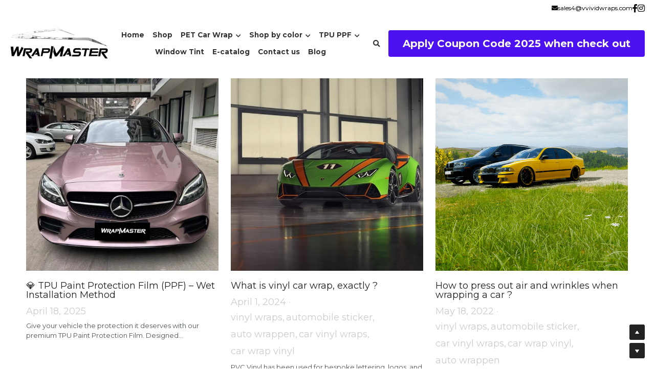

--- FILE ---
content_type: text/html; charset=utf-8
request_url: https://www.vvividcarwraps.com/blog/categories/car-vinyl-wraps
body_size: 85659
content:
<!-- Powered by Strikingly.com 4 (1) Jan 20, 2026 at 20:08-->
<!DOCTYPE html>
<html itemscope itemtype='http://schema.org/WebPage' lang='en' xmlns:og='http://ogp.me/ns#' xmlns='http://www.w3.org/1999/xhtml'>
<head>
<title>car vinyl wraps - vvivid car wraps</title>
<!-- removing_gon has activated 100%, so we add not_removing_gon rollout for specific user -->
<script>
//<![CDATA[
window.$S={};$S.app_instances=[];$S.nav=[{"name":"\/e-catalog","uid":"ea0a2dc5-bf2d-4bac-8338-830a3713968b","memberOnly":false,"hasPassword":false,"isHomePage":false},{"name":"\/contact-us","uid":"a485557b-d8bd-4bdf-b5d7-1c7e8e8f160f","memberOnly":false,"hasPassword":false,"isHomePage":false},{"name":"\/home","uid":"890823db-a9e0-43bf-aea2-169b988e7e3c","memberOnly":false,"hasPassword":false,"isHomePage":true},{"name":"\/pet-color-shift-vinyl-wrap","uid":"b75cbe43-238e-4b59-afd6-43d62466ce6a","memberOnly":false,"hasPassword":false,"isHomePage":false},{"name":"\/pet-matte-car-wrap","uid":"9c1e59f8-e3b0-42b1-81e1-c34d6beb8890","memberOnly":false,"hasPassword":false,"isHomePage":false},{"name":"\/pet-carbon-fiber-car-wrap","uid":"d5af071b-a4e5-486a-b451-2d30f021324b","memberOnly":false,"hasPassword":false,"isHomePage":false},{"name":"\/pet-glossy-metallic-car-wrap","uid":"90b2addb-d84b-4f4b-a189-49fa04e4a38c","memberOnly":false,"hasPassword":false,"isHomePage":false},{"name":"\/pet-glossy-crystal-car-wrap","uid":"4c4e87b2-b4a9-49a8-a73c-07a611025d79","memberOnly":false,"hasPassword":false,"isHomePage":false},{"name":"\/shop","uid":"58afb050-f713-494f-8a9c-95e8d830abe8","memberOnly":false,"hasPassword":false,"isHomePage":false},{"name":"\/blog","uid":"f184b661-2365-4061-b9da-4523d46106db","memberOnly":false,"hasPassword":false,"isHomePage":false},{"name":"\/window-tint","uid":"4fd2da90-2d49-4f5a-b042-36372b814257","memberOnly":false,"hasPassword":false,"isHomePage":false},{"name":"\/tpu-glossy-crystal-ppf","uid":"44c05789-8124-403f-9d06-00f80f2f69cb","memberOnly":false,"hasPassword":false,"isHomePage":false},{"name":"\/blue","uid":"b6ce2401-014e-463d-a9b5-67aa24802812","memberOnly":false,"hasPassword":false,"isHomePage":false},{"name":"\/black","uid":"2d5f8049-394f-4769-b257-7e61fe9588d2","memberOnly":false,"hasPassword":false,"isHomePage":false},{"name":"\/white","uid":"4729f297-3702-4e1f-8e27-4ee1a39c8e67","memberOnly":false,"hasPassword":false,"isHomePage":false},{"name":"\/red","uid":"4ad5e037-17ae-48f5-b268-2cdba6312adf","memberOnly":false,"hasPassword":false,"isHomePage":false},{"name":"\/green","uid":"d2d9a8a3-dc26-47b4-af2b-9f62a495050d","memberOnly":false,"hasPassword":false,"isHomePage":false},{"name":"\/gold","uid":"b56bde00-d338-450f-a26f-c57d6a090ddc","memberOnly":false,"hasPassword":false,"isHomePage":false},{"name":"\/purple","uid":"540c092a-a793-4058-86ba-f2dd05c1354e","memberOnly":false,"hasPassword":false,"isHomePage":false},{"name":"\/pink","uid":"07292b36-81ba-4a69-9bf1-8dc8ab37e840","memberOnly":false,"hasPassword":false,"isHomePage":false},{"name":"\/grey","uid":"4024d984-5bb0-449b-9a2c-504461863c30","memberOnly":false,"hasPassword":false,"isHomePage":false},{"name":"\/yellow","uid":"e13468f1-f3b0-4292-a4de-15bf2a108408","memberOnly":false,"hasPassword":false,"isHomePage":false},{"name":"\/orange","uid":"8345d122-6ad2-46d7-acad-3476fcdd9701","memberOnly":false,"hasPassword":false,"isHomePage":false},{"name":"\/brown","uid":"9c209c54-c36f-49b8-af8f-ad86386b4c79","memberOnly":false,"hasPassword":false,"isHomePage":false},{"name":"\/tpu-white-chameleon-ppf","uid":"89547ad1-d247-40a2-842a-9d81800a367f","memberOnly":false,"hasPassword":false,"isHomePage":false},{"name":"\/tpu-satin-ppf","uid":"f7020ca4-0522-4a97-9f70-bd377ade48de","memberOnly":false,"hasPassword":false,"isHomePage":false},{"name":"\/tpu-carbon-fiber-ppf","uid":"a26c6682-72fa-48ff-8849-a5f18fb020fe","memberOnly":false,"hasPassword":false,"isHomePage":false},{"name":"\/tpu-ultimate-matte-ppf","uid":"f4ad2827-38ed-414f-b7e9-ce9fd21e4420","memberOnly":false,"hasPassword":false,"isHomePage":false},{"name":"\/tpu-liquid-metallic-ppf","uid":"641b2893-8c0d-4c4b-a003-aa3c1cc2ab78","memberOnly":false,"hasPassword":false,"isHomePage":false},{"name":"\/tpu-glossy-metallic-ppf-1","uid":"5b06e765-6819-4baa-ad47-104bbc39f6e9","memberOnly":false,"hasPassword":false,"isHomePage":false}];$S.conf={"SUPPORTED_CURRENCY":[{"code":"AED","symbol":"\u062f.\u0625","decimal":".","thousand":",","precision":2,"name":"United Arab Emirates Dirham"},{"code":"AFN","symbol":"\u060b","decimal":".","thousand":",","precision":2,"name":"Afghan afghani"},{"code":"ALL","symbol":"Lek","decimal":",","thousand":".","precision":2,"name":"Albanian lek"},{"code":"AMD","symbol":"\u058f","decimal":",","thousand":".","precision":2,"name":"Armenian dram"},{"code":"ANG","symbol":"\u0192","decimal":",","thousand":".","precision":2,"name":"Netherlands Antillean guilder"},{"code":"AOA","symbol":"Kz","decimal":",","thousand":".","precision":2,"name":"Angolan kwanza"},{"code":"ARS","symbol":"$","decimal":",","thousand":".","precision":2,"name":"Argentine peso"},{"code":"AUD","symbol":"A$","decimal":".","thousand":" ","precision":2,"name":"Australian Dollar"},{"code":"AWG","symbol":"\u0192","decimal":".","thousand":",","precision":2,"name":"Aruban florin"},{"code":"AZN","symbol":"\u20bc","decimal":".","thousand":",","precision":2,"name":"Azerbaijani Manat"},{"code":"BAM","symbol":"KM","decimal":",","thousand":".","precision":2,"name":"Bosnia and Herzegovina convertible mark"},{"code":"BBD","symbol":"$","decimal":".","thousand":",","precision":2,"name":"Barbadian dollar"},{"code":"BDT","symbol":"Tk","decimal":".","thousand":",","precision":2,"name":"Bangladeshi Taka"},{"code":"BGN","symbol":"\u043b\u0432","decimal":",","thousand":".","precision":2,"name":"Bulgarian lev"},{"code":"BHD","symbol":"\u062f.\u0628","decimal":".","thousand":",","precision":3,"name":"Bahraini dinar"},{"code":"BIF","symbol":"FBu","decimal":".","thousand":",","precision":0,"name":"Burundian franc"},{"code":"BMD","symbol":"$","decimal":".","thousand":",","precision":2,"name":"Bermudian dollar"},{"code":"BND","symbol":"$","decimal":".","thousand":",","precision":2,"name":"Brunei dollar"},{"code":"BOB","symbol":"$b","decimal":",","thousand":".","precision":2,"name":"Bolivian boliviano"},{"code":"BRL","symbol":"R$","decimal":",","thousand":".","precision":2,"name":"Brazilian Real","format":"%s %v"},{"code":"BSD","symbol":"$","decimal":".","thousand":",","precision":2,"name":"Bahamian dollar"},{"code":"BTN","symbol":"Nu.","decimal":".","thousand":",","precision":2,"name":"Bhutanese ngultrum"},{"code":"BWP","symbol":"P","decimal":".","thousand":",","precision":2,"name":"Botswana pula"},{"code":"BYN","symbol":"Br","decimal":".","thousand":",","precision":2,"name":"Belarusian ruble"},{"code":"BZD","symbol":"BZ$","decimal":".","thousand":",","precision":2,"name":"Belize dollar"},{"code":"CAD","symbol":"$","decimal":".","thousand":",","precision":2,"name":"Canadian Dollar"},{"code":"CDF","symbol":"FC","decimal":".","thousand":",","precision":2,"name":"Congolese franc"},{"code":"CHF","symbol":"CHF","decimal":".","thousand":"'","precision":2,"name":"Swiss Franc","format":"%s %v"},{"code":"CLP","symbol":"$","decimal":"","thousand":".","precision":0,"name":"Chilean Peso"},{"code":"CNY","symbol":"\u00a5","decimal":".","thousand":",","precision":2,"name":"Chinese Yuan"},{"code":"CRC","symbol":"\u20a1","decimal":",","thousand":".","precision":2,"name":"Costa Rican col\u00f3n"},{"code":"CUP","symbol":"$","decimal":".","thousand":",","precision":2,"name":"Cuban peso"},{"code":"CVE","symbol":"$","decimal":".","thousand":",","precision":2,"name":"Cape Verdean escudo"},{"code":"CZK","symbol":"K\u010d","decimal":",","thousand":".","precision":2,"name":"Czech Koruna","format":"%v %s"},{"code":"DJF","symbol":"Fdj","decimal":".","thousand":",","precision":0,"name":"Djiboutian franc"},{"code":"DKK","symbol":"kr","decimal":".","thousand":",","precision":2,"name":"Danish Krone","format":"%v %s"},{"code":"DOP","symbol":"RD$","decimal":".","thousand":",","precision":2,"name":"Dominican peso"},{"code":"DZD","symbol":"\u062f\u062c","decimal":",","thousand":".","precision":2,"name":"Algerian dinar"},{"code":"EGP","symbol":"E\u00a3","decimal":".","thousand":",","precision":2,"name":"Egyptian pound"},{"code":"ERN","symbol":"Nkf","decimal":".","thousand":",","precision":2,"name":"Eritrean nakfa"},{"code":"ETB","symbol":"Br","decimal":".","thousand":",","precision":2,"name":"Ethiopian birr"},{"code":"EUR","symbol":"\u20ac","decimal":",","thousand":".","precision":2,"name":"Euro","format":"%v %s"},{"code":"FJD","symbol":"$","decimal":".","thousand":",","precision":2,"name":"Fijian dollar"},{"code":"FKP","symbol":"\u00a3","decimal":".","thousand":",","precision":2,"name":"Falkland Islands pound"},{"code":"GBP","symbol":"\u00a3","decimal":".","thousand":",","precision":2,"name":"British Pound"},{"code":"GEL","symbol":"\u10da","decimal":",","thousand":".","precision":2,"name":"Georgian lari"},{"code":"GGP","symbol":"\u00a3","decimal":".","thousand":",","precision":2,"name":"Guernsey pound"},{"code":"GHS","symbol":"GH\u20b5","decimal":".","thousand":",","precision":2,"name":"Ghanaian cedi"},{"code":"GIP","symbol":"\u00a3","decimal":".","thousand":",","precision":2,"name":"Gibraltar pound"},{"code":"GMD","symbol":"D","decimal":".","thousand":",","precision":2,"name":"Gambian dalasi"},{"code":"GNF","symbol":"\u20a3","decimal":".","thousand":",","precision":0,"name":"Guinean franc"},{"code":"GTQ","symbol":"Q","decimal":".","thousand":",","precision":2,"name":"Guatemalan quetzal"},{"code":"GYD","symbol":"G$","decimal":".","thousand":",","precision":2,"name":"Guyanese dollar"},{"code":"HKD","symbol":"HK$","decimal":".","thousand":",","precision":2,"name":"Hong Kong Dollar"},{"code":"HNL","symbol":"L","decimal":".","thousand":",","precision":2,"name":"Honduran lempira"},{"code":"HRK","symbol":"kn","decimal":".","thousand":",","precision":2,"name":"Croatian kuna"},{"code":"HTG","symbol":"G","decimal":".","thousand":",","precision":2,"name":"Haitian gourde"},{"code":"HUF","symbol":"Ft","decimal":"","thousand":",","precision":0,"name":"Hungarian Forint","format":"%v %s"},{"code":"ILS","symbol":"\u20aa","decimal":".","thousand":",","precision":2,"name":"Israeli New Shekel"},{"code":"IMP","symbol":"\u00a3","decimal":".","thousand":",","precision":2,"name":"Isle of Man pound"},{"code":"INR","symbol":"\u20b9","decimal":".","thousand":",","precision":2,"name":"Indian Rupee"},{"code":"IQD","symbol":"\u062f.\u0639","decimal":".","thousand":",","precision":3,"name":"Iraqi dinar"},{"code":"IRR","symbol":"\u062a\u0648\u0645\u0627\u0646","decimal":".","thousand":",","precision":2,"name":"Iranian rial"},{"code":"ISK","symbol":"kr","decimal":",","thousand":".","precision":2,"name":"Icelandic kr\u00f3na"},{"code":"JEP","symbol":"\u00a3","decimal":".","thousand":",","precision":2,"name":"Jersey pound"},{"code":"JMD","symbol":"J$","decimal":".","thousand":",","precision":2,"name":"Jamaican Dollar"},{"code":"JOD","symbol":"JD","decimal":".","thousand":",","precision":3,"name":"Jordanian Dinar"},{"code":"JPY","symbol":"\u00a5","decimal":"","thousand":",","precision":0,"name":"Japanese Yen","format":"%s %v"},{"code":"KES","symbol":"KSh","decimal":".","thousand":",","precision":2,"name":"Kenyan shilling"},{"code":"KGS","symbol":"\u043b\u0432","decimal":",","thousand":".","precision":2,"name":"Kyrgyzstani som"},{"code":"KHR","symbol":"\u17db","decimal":".","thousand":",","precision":2,"name":"Cambodian riel"},{"code":"KMF","symbol":"CF","decimal":".","thousand":",","precision":0,"name":"Comorian franc"},{"code":"KPW","symbol":"\u20a9","decimal":".","thousand":",","precision":2,"name":"North Korean won"},{"code":"KRW","symbol":"\uc6d0","decimal":"","thousand":",","precision":0,"name":"South Korean Won","format":"%v %s"},{"code":"KWD","symbol":"\u062f.\u0643","decimal":".","thousand":",","precision":3,"name":"Kuwait dinar"},{"code":"KYD","symbol":"CI$","decimal":".","thousand":",","precision":2,"name":"Cayman Islands dollar"},{"code":"KZT","symbol":"\u20b8","decimal":",","thousand":".","precision":2,"name":"Kazakhstani tenge"},{"code":"LBP","symbol":"LL","decimal":".","thousand":",","precision":2,"name":"Lebanese pound"},{"code":"LKR","symbol":"\u20a8","decimal":".","thousand":",","precision":2,"name":"Sri Lankan rupee"},{"code":"LRD","symbol":"LR$","decimal":".","thousand":",","precision":2,"name":"Liberian dollar"},{"code":"LSL","symbol":"M","decimal":".","thousand":",","precision":2,"name":"Lesotho loti"},{"code":"LYD","symbol":"LD","decimal":".","thousand":",","precision":3,"name":"Libyan dinar"},{"code":"MAD","symbol":"\u062f.\u0645.","decimal":",","thousand":".","precision":2,"name":"Moroccan dirham"},{"code":"MDL","symbol":"L","decimal":",","thousand":".","precision":2,"name":"Moldovan leu"},{"code":"MGA","symbol":"Ar","decimal":".","thousand":",","precision":0,"name":"Malagasy ariary"},{"code":"MKD","symbol":"\u0434\u0435\u043d","decimal":",","thousand":".","precision":2,"name":"Macedonian denar"},{"code":"MMK","symbol":"Ks","decimal":".","thousand":",","precision":2,"name":"Myanmar kyat"},{"code":"MNT","symbol":"\u20ae","decimal":".","thousand":",","precision":2,"name":"Mongolian tugrik"},{"code":"MOP","symbol":"MOP$","decimal":".","thousand":",","precision":2,"name":"Macanese pataca"},{"code":"MRO","symbol":"UM","decimal":".","thousand":",","precision":2,"name":"Mauritanian Ouguiya"},{"code":"MRU","symbol":"UM","decimal":".","thousand":",","precision":2,"name":"Mauritanian ouguiya"},{"code":"MUR","symbol":"\u20a8","decimal":".","thousand":",","precision":2,"name":"Mauritian rupee"},{"code":"MVR","symbol":"Rf","decimal":".","thousand":",","precision":2,"name":"Maldivian rufiyaa"},{"code":"MWK","symbol":"K","decimal":".","thousand":",","precision":2,"name":"Malawian kwacha"},{"code":"MXN","symbol":"$","decimal":".","thousand":",","precision":2,"name":"Mexican Peso"},{"code":"MYR","symbol":"RM","decimal":".","thousand":",","precision":2,"name":"Malaysian Ringgit"},{"code":"MZN","symbol":"MT","decimal":",","thousand":".","precision":2,"name":"Mozambican metical"},{"code":"NAD","symbol":"N$","decimal":".","thousand":",","precision":2,"name":"Namibian dollar"},{"code":"NGN","symbol":"\u20a6","decimal":".","thousand":",","precision":2,"name":"Nigerian naira"},{"code":"NIO","symbol":"C$","decimal":".","thousand":",","precision":2,"name":"Nicaraguan c\u00f3rdoba"},{"code":"NOK","symbol":"kr","decimal":",","thousand":".","precision":2,"name":"Norwegian Krone","format":"%v %s"},{"code":"NPR","symbol":"\u20a8","decimal":".","thousand":",","precision":2,"name":"Nepalese rupee"},{"code":"NZD","symbol":"$","decimal":".","thousand":",","precision":2,"name":"New Zealand Dollar"},{"code":"OMR","symbol":"\u0631.\u0639.","decimal":".","thousand":",","precision":3,"name":"Omani rial"},{"code":"PAB","symbol":"B\/.","decimal":".","thousand":",","precision":2,"name":"Panamanian balboa"},{"code":"PEN","symbol":"S\/.","decimal":".","thousand":",","precision":2,"name":"Peruvian Sol"},{"code":"PGK","symbol":"K","decimal":".","thousand":",","precision":2,"name":"Papua New Guinean kina"},{"code":"PHP","symbol":"\u20b1","decimal":".","thousand":",","precision":2,"name":"Philippine Peso"},{"code":"PKR","symbol":"\u20a8","decimal":".","thousand":",","precision":2,"name":"Pakistani rupee"},{"code":"PLN","symbol":"z\u0142","decimal":",","thousand":" ","precision":2,"name":"Polish Zloty","format":"%v %s"},{"code":"PYG","symbol":"\u20b2","decimal":",","thousand":".","precision":0,"name":"Paraguayan guaran\u00ed"},{"code":"QAR","symbol":"\u0631.\u0642","decimal":".","thousand":",","precision":2,"name":"Qatari riyal"},{"code":"RON","symbol":"lei","decimal":",","thousand":".","precision":2,"name":"Romanian leu"},{"code":"RSD","symbol":"\u0434\u0438\u043d","decimal":",","thousand":".","precision":2,"name":"Serbian dinar"},{"code":"RUB","symbol":"\u20bd","decimal":",","thousand":".","precision":2,"name":"Russian Ruble","format":"%v %s"},{"code":"RWF","symbol":"FRw","decimal":".","thousand":",","precision":0,"name":"Rwandan franc"},{"code":"SAR","symbol":"\u0631.\u0633","decimal":".","thousand":",","precision":2,"name":"Saudi Arabian riyal"},{"code":"SBD","symbol":"SI$","decimal":".","thousand":",","precision":2,"name":"Solomon Islands dollar"},{"code":"SCR","symbol":"SRe","decimal":".","thousand":",","precision":2,"name":"Seychellois rupee"},{"code":"SDG","symbol":"SDG","decimal":".","thousand":",","precision":2,"name":"Sudanese pound"},{"code":"SEK","symbol":"kr","decimal":".","thousand":" ","precision":2,"name":"Swedish Krona","format":"%v %s"},{"code":"SGD","symbol":"S$","decimal":".","thousand":",","precision":2,"name":"Singapore Dollar"},{"code":"SHP","symbol":"\u00a3","decimal":".","thousand":",","precision":2,"name":"Saint Helena pound"},{"code":"SLL","symbol":"Le","decimal":".","thousand":",","precision":2,"name":"Sierra Leonean leone"},{"code":"SOS","symbol":"S","decimal":".","thousand":",","precision":2,"name":"Somali shilling"},{"code":"SRD","symbol":"$","decimal":",","thousand":".","precision":2,"name":"Surinamese dollar"},{"code":"SSP","symbol":"SS\u00a3","decimal":".","thousand":",","precision":2,"name":"South Sudanese pound"},{"code":"STD","symbol":"Db","decimal":".","thousand":",","precision":2,"name":"Sao Tomean Dobra"},{"code":"STN","symbol":"Db","decimal":".","thousand":",","precision":2,"name":"S\u00e3o Tom\u00e9 and Pr\u00edncipe dobra"},{"code":"SYP","symbol":"LS","decimal":".","thousand":",","precision":2,"name":"Syrian pound"},{"code":"SZL","symbol":"E","decimal":".","thousand":",","precision":2,"name":"Swazi lilangeni"},{"code":"THB","symbol":"\u0e3f","decimal":".","thousand":",","precision":2,"name":"Thai Baht"},{"code":"TJS","symbol":"SM","decimal":".","thousand":",","precision":2,"name":"Tajikistani somoni"},{"code":"TMT","symbol":"T","decimal":".","thousand":",","precision":2,"name":"Turkmenistan manat"},{"code":"TND","symbol":"\u062f.\u062a","decimal":".","thousand":",","precision":3,"name":"Tunisian dinar"},{"code":"TOP","symbol":"T$","decimal":".","thousand":",","precision":2,"name":"Tongan pa\u02bbanga"},{"code":"TRY","symbol":"\u20ba","decimal":".","thousand":",","precision":2,"name":"Turkish lira"},{"code":"TTD","symbol":"TT$","decimal":".","thousand":",","precision":2,"name":"Trinidad and Tobago dollar"},{"code":"TWD","symbol":"NT$","decimal":"","thousand":",","precision":0,"name":"New Taiwan Dollar"},{"code":"TZS","symbol":"Tsh","decimal":".","thousand":",","precision":2,"name":"Tanzanian shilling"},{"code":"UAH","symbol":"\u20b4","decimal":".","thousand":",","precision":2,"name":"Ukrainian hryvnia"},{"code":"UGX","symbol":"USh","decimal":".","thousand":",","precision":2,"name":"Ugandan shilling"},{"code":"USD","symbol":"$","decimal":".","thousand":",","precision":2,"name":"United States Dollar"},{"code":"UYU","symbol":"$U","decimal":",","thousand":".","precision":2,"name":"Uruguayan peso"},{"code":"UZS","symbol":"\u043b\u0432","decimal":",","thousand":".","precision":2,"name":"Uzbekistani so\u02bbm"},{"code":"VES","symbol":"Bs.S.","decimal":".","thousand":",","precision":2,"name":"Venezuelan bol\u00edvar soberano"},{"code":"VUV","symbol":"VT","decimal":".","thousand":",","precision":0,"name":"Vanuatu vatu"},{"code":"WST","symbol":"WS$","decimal":".","thousand":",","precision":2,"name":"Samoan t\u0101l\u0101"},{"code":"XAF","symbol":"FCFA","decimal":".","thousand":",","precision":0,"name":"Central African CFA franc"},{"code":"XCD","symbol":"EC$","decimal":".","thousand":",","precision":2,"name":"East Caribbean dollar"},{"code":"XDR","symbol":"SDR","decimal":".","thousand":"","precision":0,"name":"Special drawing rights"},{"code":"XOF","symbol":"CFA","decimal":".","thousand":",","precision":0,"name":"West African CFA franc"},{"code":"XPF","symbol":"\u20a3","decimal":".","thousand":",","precision":0,"name":"CFP franc"},{"code":"YER","symbol":"\u0631.\u064a","decimal":".","thousand":",","precision":2,"name":"Yemeni rial"},{"code":"ZAR","symbol":"R","decimal":".","thousand":",","precision":2,"name":"South African Rand"},{"code":"ZMW","symbol":"K","decimal":",","thousand":".","precision":2,"name":"Zambian kwacha"},{"code":"IDR","symbol":"Rp ","decimal":"","thousand":".","precision":0,"name":"Indonesian Rupiah"},{"code":"VND","symbol":"\u20ab","decimal":"","thousand":".","precision":0,"name":"Vietnamese Dong","format":"%v%s"},{"code":"LAK","symbol":"\u20ad","decimal":".","thousand":",","precision":2,"name":"Lao kip"},{"code":"COP","symbol":"$","decimal":".","thousand":",","precision":0,"name":"Colombian Peso"}],"pages_show_static_path":"https:\/\/static-assets.strikinglycdn.com\/pages_show_static-bc1f19a55f2b44d4730b53552286eb27fea2e9da8282fb2743c9147c736f5092.js","keenio_collection":"strikingly_pageviews","keenio_collection_sharding":"strikingly_pageviews-17400001-17500000","keenio_pbs_impression_collection":"strikingly_pbs_impression","keenio_pbs_conversion_collection":"strikingly_pbs_conversion","keenio_pageservice_imageshare_collection":"strikingly_pageservice_imageshare","keenio_page_socialshare_collection":"strikingly_page_socialshare","keenio_page_framing_collection":"strikingly_page_framing","keenio_file_download_collection":"strikingly_file_download","keenio_ecommerce_buyer_landing":"strikingly_ecommerce_buyer_landing","keenio_ecommerce_buyer_viewed_checkout_dialog":"strikingly_ecommerce_buyer_viewed_checkout_dialog","keenio_ecommerce_buyer_completed_shipping_address":"strikingly_ecommerce_buyer_completed_shipping_address","keenio_ecommerce_buyer_selected_payment_method":"strikingly_ecommerce_buyer_selected_payment_method","keenio_ecommerce_buyer_canceled_order":"strikingly_ecommerce_buyer_canceled_order","keenio_ecommerce_buyer_added_item_to_cart":"strikingly_ecommerce_buyer_added_item_to_cart","keenio_events_collection":"strikingly_events","is_screenshot_rendering":false,"ecommerce_stripe_alipay":false,"headless_render":null,"wx_instant_follow":false,"is_google_analytics_enabled":true,"is_strikingly_analytics_enabled":true,"is_from_site_to_app":false,"is_weitie":false,"weitie_post_id":null,"weitie_meta_info":null,"weitie_slogan":"\u65e0\u9700\u6ce8\u518c\u7684\u53d1\u5e16\u795e\u5668","gdpr_compliance_feature":false,"strikingly_live_chat_settings":null,"FACEBOOK_APP_ID":"138736959550286","FACEBOOK_PERMS":"email"};$S.fonts=null;$S.live_site=true;$S.user_meta={"user_type":"","live_chat_branding":false,"oneClickShareInfo":null};$S.global_conf={"premium_apps":["HtmlApp","EcwidApp","MailChimpApp","CeleryApp","LocuApp"],"environment":"production","env":"production","host_suffix":"strikingly.com","asset_url":"https:\/\/static-assets.strikinglycdn.com","locale":"en","in_china":false,"country_code":null,"browser_locale":null,"is_sxl":false,"china_optimization":true,"enable_live_chat":true,"enable_internal_footer_layout":["33212390","11376106","13075825","12954266","11479862","28250243","28142805","28250455","28250492","23063547","28250512","23063531","28250538","28250791","23063511","28250526","28250588","28250582","28250575","28250570","23063556","28250565","13128850","13075827","13033035","13107039","12989659","12954536","13029321","12967243","12935703","13128849","189186","23559408","22317661","23559972","23559402","23559419","23559961","23559424","23568836","23559400","23559427","23559394","23559955","23559949","23568824","23559953","22317663","13032471","13070869","13107041","13100761","13100763","13039483","12989656","12935476","13029732","13070868","13115975","13115977","12967468"],"user_image_cdn":{"qn":"\/\/user-assets.sxlcdn.com","s":"\/\/custom-images.strikinglycdn.com"},"GROWINGIO_API_KEY":null,"BAIDU_API_KEY":null,"SEGMENTIO_API_KEY":"eb3txa37hi","FACEBOOK_APP_ID":"138736959550286","WECHAT_APP_ID":null,"WECHAT_MP_APP_ID":"","KEEN_IO_PROJECT_ID":"5317e03605cd66236a000002","KEEN_IO_WRITE_KEY":"[base64]","FIREBASE_URL":"bobcat.firebaseIO.com","CLOUDINARY_CLOUD_NAME":"hrscywv4p","CLOUDINARY_PRESET":"oxbxiyxl","rollout":{"background_for_all_sections":false,"crm_livechat":true,"stripe_payer_email":false,"stripe_alipay":true,"stripe_wechatpay":true,"stripe_afterpay":true,"stripe_klarna":true,"paynow_unionpay":true,"tw_payment_registration_upgrade":true,"new_checkout_design":true,"checkout_form_integration":true,"s6_feature":true,"customize_image_appearance":true,"advanced_section_layout_setting":true,"google_invisible_recaptcha":true,"invisible_hcaptcha":false,"show_dummy_data_in_editor":true,"show_dummy_data_in_cro_editor":true,"mobile_editor_2023":true,"mobile_editor_2023_part3":true,"vertical_alignment_2023":true,"enable_migrate_page_data":true,"enable_section_smart_binding":true,"portfolio_region_options":false,"domain_connection_v2":true,"new_blog_editor":true,"new_blog_editor_disabled":false,"draft_editor":true,"disable_draft_editor":false,"new_blog_layout":true,"new_store_layout":true,"gallery_section_2021":true,"strikingly_618":false,"nav_2021":true,"can_use_section_default_format":true,"can_use_section_text_align":true,"section_improvements_part1":true,"nav_2021_off":false,"nav_2023":true,"delay_gon":false,"shake_ssr_gon":false,"feature_list_2023":true,"pbs_i18n":true,"support_sca":false,"dlz_badge":true,"show_kickstart_entry_in_dashboard_support_widget":true,"need_html_custom_code_review":true,"has_hydrated_sections":false,"show_support_widget_in_live_site":false,"wechat_sharing":false,"new_wechat_oauth":false,"midtrans_payments":false,"pbs_variation_b":true,"all_currencies":true,"language_region_redirect_options":false,"portfolio_addon_items":false,"custom_review_v2":false},"cookie_categories":{"necessary":["_claim_popup_ref","member_name","authenticationToken","_pbs_i18n_ab_test","__strk_cookie_notification","__is_open_strk_necessary_cookie","__is_open_strk_analytics_cookie","__is_open_strk_preferences_cookie","site_id","crm_chat_token","authenticationToken","member_id","page_nocache","page_password","page_password_uid","return_path_after_verification","return_path_after_page_verification","is_submitted_all"],"preferences":["__strk_cookie_comment_name","__strk_cookie_comment_email"],"analytics":["__strk_session_id"]},"WEITIE_APP_ID":null,"WEITIE_MP_APP_ID":null,"BUGSNAG_FE_API_KEY":"","BUGSNAG_FE_JS_RELEASE_STAGE":"production","google":{"recaptcha_v2_client_key":"6LeRypQbAAAAAGgaIHIak2L7UaH4Mm3iS6Tpp7vY","recaptcha_v2_invisible_client_key":"6LdmtBYdAAAAAJmE1hETf4IHoUqXQaFuJxZPO8tW"},"hcaptcha":{"hcaptcha_checkbox_key":"cd7ccab0-57ca-49aa-98ac-db26473a942a","hcaptcha_invisible_key":"65400c5a-c122-4648-971c-9f7e931cd872"},"kickstart_locale_selection":{"en":"100","de":"100","es":"100","fr":"100","it":"100","nl":"100","pt-BR":"100","fi":"100","no":"100","sv":"100","pl":"100","cs":"100","ro":"100","ar":"100","id":"100","vi":"0","ja":"100","zh-CN":"100","zh-TW":"100"},"honeypot":"9ef66055"};$S.country_list={"europe":{"name":"Europe","continent":"europe"},"asia":{"name":"Asia","continent":"asia"},"northamerica":{"name":"North America","continent":"northamerica"},"southamerica":{"name":"South America","continent":"southamerica"},"australia":{"name":"Australia","continent":"australia"},"antarctica":{"name":"Antarctica","continent":"antarctica"},"africa":{"name":"Africa","continent":"africa"},"ad":{"name":"Andorra","continent":"europe"},"ae":{"name":"United Arab Emirates","continent":"asia"},"af":{"name":"Afghanistan","continent":"asia"},"ag":{"name":"Antigua and Barbuda","continent":"northamerica"},"ai":{"name":"Anguilla","continent":"northamerica"},"al":{"name":"Albania","continent":"europe"},"am":{"name":"Armenia","continent":"asia"},"an":{"name":"Netherlands Antilles","continent":"northamerica"},"ao":{"name":"Angola","continent":"africa"},"aq":{"name":"Antarctica","continent":"antarctica"},"ar":{"name":"Argentina","continent":"southamerica"},"as":{"name":"American Samoa","continent":"australia"},"at":{"name":"Austria","continent":"europe"},"au":{"name":"Australia","continent":"australia"},"aw":{"name":"Aruba","continent":"northamerica"},"ax":{"name":"\u00c5land Islands","continent":"europe"},"az":{"name":"Azerbaijan","continent":"asia"},"ba":{"name":"Bosnia and Herzegovina","continent":"europe"},"bb":{"name":"Barbados","continent":"northamerica"},"bd":{"name":"Bangladesh","continent":"asia"},"be":{"name":"Belgium","continent":"europe"},"bf":{"name":"Burkina Faso","continent":"africa"},"bg":{"name":"Bulgaria","continent":"europe"},"bh":{"name":"Bahrain","continent":"asia"},"bi":{"name":"Burundi","continent":"africa"},"bj":{"name":"Benin","continent":"africa"},"bl":{"name":"Saint Barth\u00e9lemy","continent":"northamerica"},"bm":{"name":"Bermuda","continent":"northamerica"},"bn":{"name":"Brunei Darussalam","continent":"asia"},"bo":{"name":"Bolivia","continent":"southamerica"},"bq":{"name":"Bonaire, Sint Eustatius and Saba","continent":"northamerica"},"br":{"name":"Brazil","continent":"southamerica"},"bs":{"name":"Bahamas","continent":"northamerica"},"bt":{"name":"Bhutan","continent":"asia"},"bv":{"name":"Bouvet Island","continent":"antarctica"},"bw":{"name":"Botswana","continent":"africa"},"by":{"name":"Belarus","continent":"europe"},"bz":{"name":"Belize","continent":"northamerica"},"ca":{"name":"Canada","continent":"northamerica"},"cc":{"name":"Cocos (Keeling) Islands","continent":"asia"},"cd":{"name":"Congo, The Democratic Republic Of The","continent":"africa"},"cf":{"name":"Central African Republic","continent":"africa"},"cg":{"name":"Congo","continent":"africa"},"ch":{"name":"Switzerland","continent":"europe"},"ci":{"name":"C\u00f4te D'Ivoire","continent":"africa"},"ck":{"name":"Cook Islands","continent":"australia"},"cl":{"name":"Chile","continent":"southamerica"},"cm":{"name":"Cameroon","continent":"africa"},"cn":{"name":"China","continent":"asia"},"co":{"name":"Colombia","continent":"southamerica"},"cr":{"name":"Costa Rica","continent":"northamerica"},"cu":{"name":"Cuba","continent":"northamerica"},"cv":{"name":"Cape Verde","continent":"africa"},"cw":{"name":"Cura\u00e7ao","continent":"northamerica"},"cx":{"name":"Christmas Island","continent":"asia"},"cy":{"name":"Cyprus","continent":"asia"},"cz":{"name":"Czech Republic","continent":"europe"},"de":{"name":"Germany","continent":"europe"},"dj":{"name":"Djibouti","continent":"africa"},"dk":{"name":"Denmark","continent":"europe"},"dm":{"name":"Dominica","continent":"northamerica"},"do":{"name":"Dominican Republic","continent":"northamerica"},"dz":{"name":"Algeria","continent":"africa"},"ec":{"name":"Ecuador","continent":"southamerica"},"ee":{"name":"Estonia","continent":"europe"},"eg":{"name":"Egypt","continent":"africa"},"eh":{"name":"Western Sahara","continent":"africa"},"er":{"name":"Eritrea","continent":"africa"},"es":{"name":"Spain","continent":"europe"},"et":{"name":"Ethiopia","continent":"africa"},"fi":{"name":"Finland","continent":"europe"},"fj":{"name":"Fiji","continent":"australia"},"fk":{"name":"Falkland Islands (Malvinas)","continent":"southamerica"},"fm":{"name":"Micronesia, Federated States Of","continent":"australia"},"fo":{"name":"Faroe Islands","continent":"europe"},"fr":{"name":"France","continent":"europe"},"ga":{"name":"Gabon","continent":"africa"},"gb":{"name":"United Kingdom","continent":"europe"},"gd":{"name":"Grenada","continent":"northamerica"},"ge":{"name":"Georgia","continent":"asia"},"gf":{"name":"French Guiana","continent":"southamerica"},"gg":{"name":"Guernsey","continent":"europe"},"gh":{"name":"Ghana","continent":"africa"},"gi":{"name":"Gibraltar","continent":"europe"},"gl":{"name":"Greenland","continent":"northamerica"},"gm":{"name":"Gambia","continent":"africa"},"gn":{"name":"Guinea","continent":"africa"},"gp":{"name":"Guadeloupe","continent":"northamerica"},"gq":{"name":"Equatorial Guinea","continent":"africa"},"gr":{"name":"Greece","continent":"europe"},"gs":{"name":"South Georgia and the South Sandwich Islands","continent":"antarctica"},"gt":{"name":"Guatemala","continent":"northamerica"},"gu":{"name":"Guam","continent":"australia"},"gw":{"name":"Guinea-Bissau","continent":"africa"},"gy":{"name":"Guyana","continent":"southamerica"},"hk":{"name":"Hong Kong SAR China","continent":"asia"},"hm":{"name":"Heard and McDonald Islands","continent":"antarctica"},"hn":{"name":"Honduras","continent":"northamerica"},"hr":{"name":"Croatia","continent":"europe"},"ht":{"name":"Haiti","continent":"northamerica"},"hu":{"name":"Hungary","continent":"europe"},"id":{"name":"Indonesia","continent":"asia"},"ie":{"name":"Ireland","continent":"europe"},"il":{"name":"Israel","continent":"asia"},"im":{"name":"Isle of Man","continent":"europe"},"in":{"name":"India","continent":"asia"},"io":{"name":"British Indian Ocean Territory","continent":"asia"},"iq":{"name":"Iraq","continent":"asia"},"ir":{"name":"Iran, Islamic Republic Of","continent":"asia"},"is":{"name":"Iceland","continent":"europe"},"it":{"name":"Italy","continent":"europe"},"je":{"name":"Jersey","continent":"europe"},"jm":{"name":"Jamaica","continent":"northamerica"},"jo":{"name":"Jordan","continent":"asia"},"jp":{"name":"Japan","continent":"asia"},"ke":{"name":"Kenya","continent":"africa"},"kg":{"name":"Kyrgyzstan","continent":"asia"},"kh":{"name":"Cambodia","continent":"asia"},"ki":{"name":"Kiribati","continent":"australia"},"km":{"name":"Comoros","continent":"africa"},"kn":{"name":"Saint Kitts And Nevis","continent":"northamerica"},"kp":{"name":"Korea, Democratic People's Republic Of","continent":"asia"},"kr":{"name":"Korea, Republic of","continent":"asia"},"kw":{"name":"Kuwait","continent":"asia"},"ky":{"name":"Cayman Islands","continent":"northamerica"},"kz":{"name":"Kazakhstan","continent":"asia"},"la":{"name":"Lao People's Democratic Republic","continent":"asia"},"lb":{"name":"Lebanon","continent":"asia"},"lc":{"name":"Saint Lucia","continent":"northamerica"},"li":{"name":"Liechtenstein","continent":"europe"},"lk":{"name":"Sri Lanka","continent":"asia"},"lr":{"name":"Liberia","continent":"africa"},"ls":{"name":"Lesotho","continent":"africa"},"lt":{"name":"Lithuania","continent":"europe"},"lu":{"name":"Luxembourg","continent":"europe"},"lv":{"name":"Latvia","continent":"europe"},"ly":{"name":"Libya","continent":"africa"},"ma":{"name":"Morocco","continent":"africa"},"mc":{"name":"Monaco","continent":"europe"},"md":{"name":"Moldova, Republic of","continent":"europe"},"me":{"name":"Montenegro","continent":"europe"},"mf":{"name":"Saint Martin","continent":"northamerica"},"mg":{"name":"Madagascar","continent":"africa"},"mh":{"name":"Marshall Islands","continent":"australia"},"mk":{"name":"North Macedonia","continent":"europe"},"ml":{"name":"Mali","continent":"africa"},"mm":{"name":"Myanmar","continent":"asia"},"mn":{"name":"Mongolia","continent":"asia"},"mo":{"name":"Macao SAR China","continent":"asia"},"mp":{"name":"Northern Mariana Islands","continent":"australia"},"mq":{"name":"Martinique","continent":"northamerica"},"mr":{"name":"Mauritania","continent":"africa"},"ms":{"name":"Montserrat","continent":"northamerica"},"mt":{"name":"Malta","continent":"europe"},"mu":{"name":"Mauritius","continent":"africa"},"mv":{"name":"Maldives","continent":"asia"},"mw":{"name":"Malawi","continent":"africa"},"mx":{"name":"Mexico","continent":"northamerica"},"my":{"name":"Malaysia","continent":"asia"},"mz":{"name":"Mozambique","continent":"africa"},"na":{"name":"Namibia","continent":"africa"},"nc":{"name":"New Caledonia","continent":"australia"},"ne":{"name":"Niger","continent":"africa"},"nf":{"name":"Norfolk Island","continent":"australia"},"ng":{"name":"Nigeria","continent":"africa"},"ni":{"name":"Nicaragua","continent":"northamerica"},"nl":{"name":"Netherlands","continent":"europe"},"no":{"name":"Norway","continent":"europe"},"np":{"name":"Nepal","continent":"asia"},"nr":{"name":"Nauru","continent":"australia"},"nu":{"name":"Niue","continent":"australia"},"nz":{"name":"New Zealand","continent":"australia"},"om":{"name":"Oman","continent":"asia"},"pa":{"name":"Panama","continent":"northamerica"},"pe":{"name":"Peru","continent":"southamerica"},"pf":{"name":"French Polynesia","continent":"australia"},"pg":{"name":"Papua New Guinea","continent":"australia"},"ph":{"name":"Philippines","continent":"asia"},"pk":{"name":"Pakistan","continent":"asia"},"pl":{"name":"Poland","continent":"europe"},"pm":{"name":"Saint Pierre And Miquelon","continent":"northamerica"},"pn":{"name":"Pitcairn","continent":"australia"},"pr":{"name":"Puerto Rico","continent":"northamerica"},"ps":{"name":"Palestine, State of","continent":"asia"},"pt":{"name":"Portugal","continent":"europe"},"pw":{"name":"Palau","continent":"australia"},"py":{"name":"Paraguay","continent":"southamerica"},"qa":{"name":"Qatar","continent":"asia"},"re":{"name":"R\u00e9union","continent":"africa"},"ro":{"name":"Romania","continent":"europe"},"rs":{"name":"Serbia","continent":"europe"},"ru":{"name":"Russian Federation","continent":"europe"},"rw":{"name":"Rwanda","continent":"africa"},"sa":{"name":"Saudi Arabia","continent":"asia"},"sb":{"name":"Solomon Islands","continent":"australia"},"sc":{"name":"Seychelles","continent":"africa"},"sd":{"name":"Sudan","continent":"africa"},"se":{"name":"Sweden","continent":"europe"},"sg":{"name":"Singapore","continent":"asia"},"sh":{"name":"Saint Helena","continent":"africa"},"si":{"name":"Slovenia","continent":"europe"},"sj":{"name":"Svalbard And Jan Mayen","continent":"europe"},"sk":{"name":"Slovakia","continent":"europe"},"sl":{"name":"Sierra Leone","continent":"africa"},"sm":{"name":"San Marino","continent":"europe"},"sn":{"name":"Senegal","continent":"africa"},"so":{"name":"Somalia","continent":"africa"},"sr":{"name":"Suriname","continent":"southamerica"},"ss":{"name":"South Sudan","continent":"africa"},"st":{"name":"Sao Tome and Principe","continent":"africa"},"sv":{"name":"El Salvador","continent":"northamerica"},"sx":{"name":"Sint Maarten","continent":"northamerica"},"sy":{"name":"Syrian Arab Republic","continent":"asia"},"sz":{"name":"Swaziland","continent":"africa"},"tc":{"name":"Turks and Caicos Islands","continent":"northamerica"},"td":{"name":"Chad","continent":"africa"},"tf":{"name":"French Southern Territories","continent":"antarctica"},"tg":{"name":"Togo","continent":"africa"},"th":{"name":"Thailand","continent":"asia"},"tj":{"name":"Tajikistan","continent":"asia"},"tk":{"name":"Tokelau","continent":"australia"},"tl":{"name":"Timor-Leste","continent":"asia"},"tm":{"name":"Turkmenistan","continent":"asia"},"tn":{"name":"Tunisia","continent":"africa"},"to":{"name":"Tonga","continent":"australia"},"tr":{"name":"Turkey","continent":"europe"},"tt":{"name":"Trinidad and Tobago","continent":"northamerica"},"tv":{"name":"Tuvalu","continent":"australia"},"tw":{"name":"Taiwan","continent":"asia"},"tz":{"name":"Tanzania, United Republic of","continent":"africa"},"ua":{"name":"Ukraine","continent":"europe"},"ug":{"name":"Uganda","continent":"africa"},"um":{"name":"United States Minor Outlying Islands","continent":"australia"},"us":{"name":"United States","continent":"northamerica"},"uy":{"name":"Uruguay","continent":"southamerica"},"uz":{"name":"Uzbekistan","continent":"asia"},"va":{"name":"Holy See (Vatican City State)","continent":"europe"},"vc":{"name":"Saint Vincent And The Grenadines","continent":"northamerica"},"ve":{"name":"Venezuela, Bolivarian Republic of","continent":"southamerica"},"vg":{"name":"Virgin Islands, British","continent":"northamerica"},"vi":{"name":"Virgin Islands, U.S.","continent":"northamerica"},"vn":{"name":"Vietnam","continent":"asia"},"vu":{"name":"Vanuatu","continent":"australia"},"wf":{"name":"Wallis and Futuna","continent":"australia"},"ws":{"name":"Samoa","continent":"australia"},"ye":{"name":"Yemen","continent":"asia"},"yt":{"name":"Mayotte","continent":"africa"},"za":{"name":"South Africa","continent":"africa"},"zm":{"name":"Zambia","continent":"africa"},"zw":{"name":"Zimbabwe","continent":"africa"}};$S.state_list={"us":[{"name":"Alabama","abbr":"AL"},{"name":"Alaska","abbr":"AK"},{"name":"American Samoa","abbr":"AS"},{"name":"Arizona","abbr":"AZ"},{"name":"Arkansas","abbr":"AR"},{"name":"California","abbr":"CA"},{"name":"Colorado","abbr":"CO"},{"name":"Connecticut","abbr":"CT"},{"name":"Delaware","abbr":"DE"},{"name":"District of Columbia","abbr":"DC"},{"name":"Florida","abbr":"FL"},{"name":"Georgia","abbr":"GA"},{"name":"Guam","abbr":"GU"},{"name":"Hawaii","abbr":"HI"},{"name":"Idaho","abbr":"ID"},{"name":"Illinois","abbr":"IL"},{"name":"Indiana","abbr":"IN"},{"name":"Iowa","abbr":"IA"},{"name":"Kansas","abbr":"KS"},{"name":"Kentucky","abbr":"KY"},{"name":"Louisiana","abbr":"LA"},{"name":"Maine","abbr":"ME"},{"name":"Maryland","abbr":"MD"},{"name":"Massachusetts","abbr":"MA"},{"name":"Michigan","abbr":"MI"},{"name":"Minnesota","abbr":"MN"},{"name":"Mississippi","abbr":"MS"},{"name":"Missouri","abbr":"MO"},{"name":"Montana","abbr":"MT"},{"name":"Nebraska","abbr":"NE"},{"name":"Nevada","abbr":"NV"},{"name":"New Hampshire","abbr":"NH"},{"name":"New Jersey","abbr":"NJ"},{"name":"New Mexico","abbr":"NM"},{"name":"New York","abbr":"NY"},{"name":"North Carolina","abbr":"NC"},{"name":"North Dakota","abbr":"ND"},{"name":"Northern Mariana Islands","abbr":"MP"},{"name":"Ohio","abbr":"OH"},{"name":"Oklahoma","abbr":"OK"},{"name":"Oregon","abbr":"OR"},{"name":"Pennsylvania","abbr":"PA"},{"name":"Puerto Rico","abbr":"PR"},{"name":"Rhode Island","abbr":"RI"},{"name":"South Carolina","abbr":"SC"},{"name":"South Dakota","abbr":"SD"},{"name":"Tennessee","abbr":"TN"},{"name":"Texas","abbr":"TX"},{"name":"Utah","abbr":"UT"},{"name":"Vermont","abbr":"VT"},{"name":"Virgin Islands","abbr":"VI"},{"name":"Virginia","abbr":"VA"},{"name":"Washington","abbr":"WA"},{"name":"West Virginia","abbr":"WV"},{"name":"Wisconsin","abbr":"WI"},{"name":"Wyoming","abbr":"WY"}],"ca":[{"name":"Alberta","abbr":"AB"},{"name":"British Columbia","abbr":"BC"},{"name":"Manitoba","abbr":"MB"},{"name":"New Brunswick","abbr":"NB"},{"name":"Newfoundland and Labrador","abbr":"NL"},{"name":"Nova Scotia","abbr":"NS"},{"name":"Northwest Territories","abbr":"NT"},{"name":"Nunavut","abbr":"NU"},{"name":"Ontario","abbr":"ON"},{"name":"Prince Edward Island","abbr":"PE"},{"name":"Quebec","abbr":"QC"},{"name":"Saskatchewan","abbr":"SK"},{"name":"Yukon","abbr":"YT"}],"cn":[{"name":"Beijing","abbr":"Beijing"},{"name":"Tianjin","abbr":"Tianjin"},{"name":"Hebei","abbr":"Hebei"},{"name":"Shanxi","abbr":"Shanxi"},{"name":"Nei Mongol","abbr":"Nei Mongol"},{"name":"Liaoning","abbr":"Liaoning"},{"name":"Jilin","abbr":"Jilin"},{"name":"Heilongjiang","abbr":"Heilongjiang"},{"name":"Shanghai","abbr":"Shanghai"},{"name":"Jiangsu","abbr":"Jiangsu"},{"name":"Zhejiang","abbr":"Zhejiang"},{"name":"Anhui","abbr":"Anhui"},{"name":"Fujian","abbr":"Fujian"},{"name":"Jiangxi","abbr":"Jiangxi"},{"name":"Shandong","abbr":"Shandong"},{"name":"Henan","abbr":"Henan"},{"name":"Hubei","abbr":"Hubei"},{"name":"Hunan","abbr":"Hunan"},{"name":"Guangdong","abbr":"Guangdong"},{"name":"Guangxi","abbr":"Guangxi"},{"name":"Hainan","abbr":"Hainan"},{"name":"Chongqing","abbr":"Chongqing"},{"name":"Sichuan","abbr":"Sichuan"},{"name":"Guizhou","abbr":"Guizhou"},{"name":"Yunnan","abbr":"Yunnan"},{"name":"Xizang","abbr":"Xizang"},{"name":"Shaanxi","abbr":"Shaanxi"},{"name":"Gansu","abbr":"Gansu"},{"name":"Qinghai","abbr":"Qinghai"},{"name":"Ningxia","abbr":"Ningxia"},{"name":"Xinjiang","abbr":"Xinjiang"}]};$S.stores={"fonts_v2":[{"name":"lexend exa","fontType":"google","displayName":"Lexend Exa","cssValue":"\"lexend exa\"","settings":{"weight":"100,200,300,regular,500,600,700,800,900"},"hidden":false,"cssFallback":"sans-serif","disableBody":false,"isSuggested":false},{"name":"montserrat","fontType":"google","displayName":"Montserrat","cssValue":"montserrat, helvetica","settings":{"weight":"400,700"},"hidden":false,"cssFallback":"sans-serif","disableBody":null,"isSuggested":true}],"showStatic":{"footerLogoSeoData":{"anchor_link":"https:\/\/www.strikingly.com\/?ref=logo\u0026permalink=site-830279-3351-2149\u0026custom_domain=www.vvividcarwraps.com\u0026utm_campaign=footer_pbs\u0026utm_content=https%3A%2F%2Fwww.vvividcarwraps.com%2F\u0026utm_medium=user_page\u0026utm_source=830279\u0026utm_term=pbs_b","anchor_text":"Best website builder"},"isEditMode":false},"pageData":{"type":"Site","id":"f_11060da1-72ad-4e27-af37-69cc1fe28f01","defaultValue":null,"horizontal":false,"fixedSocialMedia":false,"new_page":true,"showMobileNav":true,"showCookieNotification":true,"useSectionDefaultFormat":true,"useSectionImprovementsPart1":true,"showTermsAndConditions":false,"showPrivacyPolicy":false,"activateGDPRCompliance":false,"multi_pages":true,"live_chat":false,"showLegacyGallery":true,"isFullScreenOnlyOneSection":true,"showNav":true,"showFooter":true,"showStrikinglyLogo":false,"showNavigationButtons":true,"showShoppingCartIcon":true,"showButtons":true,"navFont":"","titleFont":"lexend exa","logoFont":"","bodyFont":"","buttonFont":"","headingFont":"","navItemFont":null,"navDropdownFont":null,"bodyFontWeight":null,"theme":"fresh","templateVariation":"","templatePreset":"","termsText":null,"privacyPolicyText":null,"fontPreset":null,"cookieNotificationArea":"all","GDPRHtml":null,"pages":[{"type":"Page","id":"f_b4106493-4a7e-418e-9e65-9ad7ada8f512","sections":[{"type":"Slide","id":"f_468a8776-f698-479b-9a52-512c41c994b6","defaultValue":true,"template_id":null,"template_name":"cta","template_version":"s6","components":{"background1":{"type":"Background","id":"f_749062da-1c08-478b-869a-3ec8f2b6c6d8","defaultValue":false,"url":"","textColor":"","backgroundVariation":"","sizing":"","userClassName":"","videoUrl":"","videoHtml":"","storageKey":null,"storage":null,"format":null,"h":null,"w":null,"s":null,"useImage":false,"focus":null,"backgroundColor":{"value":"#d6d6d6","type":"highlight1","themeColorRangeIndex":0,"id":"f_723a2510-2c5f-47df-b2a0-f6b3daa8d787"}},"slideSettings":{"type":"SlideSettings","id":"f_57a53e94-fcfe-453b-9a59-7e0e87741f42","defaultValue":true,"show_nav":true,"nameChanged":true,"hidden_section":false,"name":"E-catalog Download","sync_key":null,"layout_variation":"center-bottom-normal","padding":{"bottom":"normal","top":"half"},"layout_config":{"content_align":"center","height":"normal","width":"wide"}},"text1":{"type":"RichText","id":"f_8ce3e785-6b76-4f27-8a02-2908fcdba4a9","defaultValue":false,"value":"\u003cdiv\u003e\u003cstrong\u003eE-catalog Download\u003c\/strong\u003e\u003c\/div\u003e","backupValue":null,"version":1},"text2":{"type":"RichText","id":"f_b4b14b95-e439-40ee-a904-a4952d96ddd8","defaultValue":false,"value":"\u003cp\u003eMore styles and colors are listed in e-catalog, please click below\u003c\/p\u003e","backupValue":null,"version":1},"block1":{"type":"BlockComponent","id":"77ae46c8-0d81-406c-a9e6-1ef6b620d1ce","defaultValue":null,"items":[{"type":"BlockComponentItem","id":"f_08d2b3e5-d38b-4dc9-aef0-3a6b88db430d","name":"rowBlock","components":{"block1":{"type":"BlockComponent","id":"7084990e-d4be-4906-b297-7ef8e0a1bde4","items":[{"type":"BlockComponentItem","id":"e1c2d647-5a73-4c58-9a32-86df9229feee","name":"columnBlock","components":{"block1":{"type":"BlockComponent","id":"f_3cf79462-1ed7-4210-ae42-859719f57d45","items":[{"type":"Media","id":"f_cc1ee443-aced-41ab-b1a3-96abe0c2442c","defaultValue":true,"video":{"type":"Video","id":"f_582285ae-3f82-41bc-b6c4-5e4633b77303","defaultValue":true,"html":"","url":"https:\/\/vimeo.com\/18150336","thumbnail_url":null,"maxwidth":700,"description":null},"image":{"type":"Image","id":"f_156fd494-80b8-434c-bd9a-2f18e7df66c6","defaultValue":true,"link_url":null,"thumb_url":null,"url":"","caption":"","description":"","storageKey":null,"storage":null,"format":null,"s":null,"new_target":true},"current":"image"}],"inlineLayout":null}}}],"inlineLayout":"12"}}},{"type":"BlockComponentItem","id":"f_32f66652-0b37-415f-b3fa-48709b2add85","name":"rowBlock","components":{"block1":{"type":"BlockComponent","id":"0c15c71a-1474-4500-8ef4-e52a56b0c8ca","items":[{"type":"BlockComponentItem","id":"2ee7fbc8-c92c-417b-89e5-5c1fe2358245","name":"columnBlock","components":{"block1":{"type":"BlockComponent","id":"f_00a06c0d-6a35-4222-a643-396200bd4171","items":[{"type":"BlockComponentItem","id":"a5e54989-227e-46be-bde4-8cfcda32b6ff","defaultValue":null,"name":"title","components":{"text1":{"type":"RichText","id":"7b14ba5f-03f9-4b57-ae95-c95fc71cd012","defaultValue":false,"alignment":null,"value":"\u003cdiv class=\"s-rich-text-wrapper\" style=\"background-color: rgba(191, 191, 191, 0.4); display: block;\"\u003e\u003cp class=\" #(className) s-rich-text-wrapper\" style=\"font-size: 70px;\"\u003e\u003cspan style=\"color: var(--s-pre-color12);\"\u003e\u003ca style=\"color: var(--s-pre-color12);\" href=\"mailto:master1@wrapteck.com\" data-type=\"email\" target=\"_blank\"\u003e\u003csup\u003e\u003csub\u003e\u003cu\u003eE-catalog Download\u003c\/u\u003e\u003c\/sub\u003e\u003c\/sup\u003e\u003c\/a\u003e\u003c\/span\u003e\u003c\/p\u003e\u003ch4 class=\" s-subtitle\"\u003eMore styles and colors are listed in the e-catalog, please click to download\u003c\/h4\u003e\u003c\/div\u003e","backupValue":null,"version":1,"defaultDataProcessed":true}}}],"inlineLayout":null}}}],"inlineLayout":"12"}}}],"inlineLayout":"1"}}},{"type":"Slide","id":"f_28ef9379-dc9f-4a8d-99c2-f8409b13d1e8","defaultValue":null,"template_name":"s6_common_section","template_version":"s6","components":{"slideSettings":{"type":"SlideSettings","id":"f_820e2655-f415-4bf8-b681-f14a6edfb0e9","defaultValue":null,"show_nav":true,"show_nav_multi_mode":false,"nameChanged":null,"hidden_section":false,"name":"Make Your Own","sync_key":null,"layout_variation":null,"display_settings":{},"padding":{},"layout_config":{"width":"auto","height":"normal","content_align":"center"}}}}],"title":"E-catalog","description":"Removable Car Sticker\nSelf Adhesive Car Wrap\nAir channel vinyl wraps\nCar Vinyl Wrap \nHow much to wrap a car ?","uid":"ea0a2dc5-bf2d-4bac-8338-830a3713968b","path":"\/e-catalog","pageTitle":"E-catalog | Automobile Vinyls | Car Wraps | Car Sticker","autoPath":true,"authorized":true},{"type":"Page","id":"f_25bfca6b-b501-4b43-940f-702101558378","sections":[{"type":"Slide","id":"f_8f65bb31-bcca-4052-9167-803d0119ccbe","defaultValue":true,"template_id":null,"template_name":"icons","components":{"background1":{"type":"Background","id":"f_43e6cb21-4401-404d-95fb-bc0e90ed0f6b","defaultValue":true,"url":"","textColor":"light","backgroundVariation":"","sizing":"cover","videoUrl":"","videoHtml":""},"repeatable1":{"type":"Repeatable","id":"f_969f0e0f-54b4-445a-b298-e4dd37026e95","defaultValue":false,"list":[{"type":"RepeatableItem","id":"f_4e5f497a-54ff-4ee3-a0b4-dc9ebd2a49a6","defaultValue":true,"components":{"image1":{"type":"Image","id":"f_50b82b6e-a9f3-46a2-ae7c-1d8863f5729a","defaultValue":true,"link_url":"https:\/\/api.whatsapp.com\/send?phone=8618057175973","thumb_url":"http:\/\/uploads.strikinglycdn.com\/static\/icons\/black\/whatsapp-icon.png","url":"http:\/\/uploads.strikinglycdn.com\/static\/icons\/black\/whatsapp-icon.png","caption":"","description":"","storageKey":null,"storage":null,"storagePrefix":null,"format":null,"h":160,"w":160,"s":null,"new_target":true,"noCompression":false,"focus":null},"text1":{"type":"RichText","id":"f_502103fb-34ac-44b6-92f4-2c27c94acf3d","defaultValue":false,"alignment":null,"value":"\u003cdiv class=\"s-rich-text-wrapper\" style=\"display: block;\"\u003e\u003cp class=\" s-rich-text-wrapper\"\u003e\u003ca href=\"https:\/\/api.whatsapp.com\/send?phone=8618057175973\" data-type=\"undefined\" target=\"_blank\"\u003e+86 18057175973\u003c\/a\u003e\u003c\/p\u003e\u003c\/div\u003e","backupValue":null,"version":1}}},{"type":"RepeatableItem","id":"f_a0a56289-0d3b-4869-a9e7-6f469f2ffaab","components":{"image1":{"type":"Image","id":"f_aed76120-a069-4789-b8f0-8aaa52ca6832","defaultValue":true,"link_url":"mailto:sales4@vvividwraps.com","thumb_url":"http:\/\/uploads.strikinglycdn.com\/page\/images\/icons\/email-icon.png","url":"http:\/\/uploads.strikinglycdn.com\/page\/images\/icons\/email-icon.png","caption":"","description":"","storageKey":null,"storage":null,"storagePrefix":null,"format":null,"border_radius":null,"aspect_ratio":null,"h":160,"w":160,"s":null,"new_target":true,"noCompression":false,"focus":null},"text1":{"type":"RichText","id":"f_2438e7dc-3c18-4de9-99ee-8ecfac91e7f4","defaultValue":false,"alignment":"center","value":"\u003cdiv class=\"s-rich-text-wrapper\" style=\"display: block;\"\u003e\u003cp class=\" s-rich-text-wrapper\" style=\"text-align: center; font-size: 14px;\"\u003e\u003cspan style=\"color: #26c9ff;\"\u003e\u003ca style=\"color: #26c9ff;\" href=\"mailto:sales4@vvividwraps.com\" data-type=\"email\" target=\"_blank\"\u003esales4@vvividwraps.com\u003c\/a\u003e\u003c\/span\u003e\u003c\/p\u003e\u003c\/div\u003e","backupValue":null,"version":1}}},{"type":"RepeatableItem","id":"f_af7acc2e-2738-48bc-9128-ace935f1959b","defaultValue":true,"components":{"image1":{"type":"Image","id":"f_d97e91df-9359-47ac-aef0-5dabd197a4ef","defaultValue":true,"link_url":null,"thumb_url":"http:\/\/uploads.strikinglycdn.com\/page\/images\/icons\/phone-icon.png","url":"http:\/\/uploads.strikinglycdn.com\/page\/images\/icons\/phone-icon.png","caption":"","description":"","storageKey":null,"storage":null,"storagePrefix":null,"format":null,"border_radius":null,"aspect_ratio":null,"h":160,"w":160,"s":null,"new_target":true,"noCompression":false,"focus":null},"text1":{"type":"RichText","id":"f_c4151cbf-e4f6-48a5-85d2-f73ba0ecb613","defaultValue":false,"alignment":null,"value":"\u003cdiv class=\"s-rich-text-wrapper\" style=\"display: block;\"\u003e\u003cp class=\" s-rich-text-wrapper\"\u003e+86 18057175973\u003c\/p\u003e\u003c\/div\u003e","backupValue":null,"version":1}}},{"type":"RepeatableItem","id":"f_21c08bd7-a5d1-4421-bec3-9eaa86e99aa8","components":{"image1":{"type":"Image","id":"f_e0a30b6c-5944-411a-a9c0-1b294a1ede86","defaultValue":true,"link_url":"https:\/\/www.instagram.com\/wrapmastercn\/","thumb_url":"http:\/\/uploads.strikinglycdn.com\/static\/icons\/black\/instagram-icon.png","url":"http:\/\/uploads.strikinglycdn.com\/static\/icons\/black\/instagram-icon.png","caption":"","description":"","storageKey":null,"storage":null,"storagePrefix":null,"format":null,"h":160,"w":160,"s":null,"new_target":true,"focus":null},"text1":{"type":"RichText","id":"f_4854fa33-e64f-4648-9f6a-76cf6f97c99c","defaultValue":false,"alignment":null,"value":"","backupValue":null,"version":1}}}],"components":{"image1":{"type":"Image","id":"f_dc925170-3fd2-478e-b98d-17913ede8fe5","defaultValue":true,"link_url":null,"thumb_url":null,"url":"\/\/uploads.strikinglycdn.com\/page\/images\/icons\/email-icon.png","caption":"","description":"","new_target":true},"text1":{"type":"RichText","id":"f_ddf7b79d-f336-44d6-b2fe-61fea1ab487b","defaultValue":true,"value":"\u6dfb\u52a0\u6587\u5b57","backupValue":null,"version":null}}},"slideSettings":{"type":"SlideSettings","id":"f_29f1795f-135a-45f8-af90-ee35917d1f7b","defaultValue":true,"show_nav":true,"hidden_section":false,"name":"Contact us","sync_key":null,"layout_variation":"col"},"text1":{"type":"RichText","id":"f_b8920053-4e09-4fa1-a763-7d086cd4f65e","defaultValue":false,"alignment":null,"value":"\u003cp\u003eContact us\u003c\/p\u003e","backupValue":null,"version":1},"text2":{"type":"RichText","id":"f_1e0636c1-e75f-4148-842a-0cca848fd5bf","defaultValue":false,"alignment":null,"value":"","backupValue":null,"version":1}}},{"type":"Slide","id":"f_08d5baf6-6fc3-4e88-a2be-e49906b83875","defaultValue":true,"template_id":null,"template_name":"contact_form","template_version":"s6","components":{"slideSettings":{"type":"SlideSettings","id":"f_b745783b-3d7d-40e1-a910-8b2eb3ee253b","defaultValue":true,"show_nav":true,"hidden_section":false,"name":"Contact Sheet","sync_key":null,"layout_variation":null,"display_settings":{"hide_form":false,"show_info":true,"show_map":true},"layout_config":{"content_align":"top_center","height":"normal","width":"full"}}}},{"type":"Slide","id":"f_1ec117de-844c-46d0-9530-26daee54a3e4","defaultValue":true,"template_id":null,"template_name":"text","components":{"slideSettings":{"type":"SlideSettings","id":"f_b2507bff-44f3-4608-88a3-30a98ab9e253","defaultValue":null,"show_nav":true,"hidden_section":false,"name":"\u7eaf\u6587\u672c","sync_key":null,"layout_variation":"text-one-text"}}}],"title":"Contact us","description":"Removable Car Sticker\nSelf Adhesive Car Wrap\nAir channel vinyl wraps\nCar Vinyl Wrap \nHow much to wrap a car ?","uid":"a485557b-d8bd-4bdf-b5d7-1c7e8e8f160f","path":"\/contact-us","pageTitle":"Contact us | Car Wrap Factory | Vinyl Wraps","autoPath":true,"authorized":true},{"type":"Page","id":"f_58737973-3cf6-4caa-be5b-db0934153c46","sections":[{"type":"Slide","id":"f_3bfb7da5-e119-4907-880e-4ba44b337615","defaultValue":null,"template_name":"slider","components":{"slideSettings":{"type":"SlideSettings","id":"f_e1448751-b7ef-440d-8163-95e300ac837e","defaultValue":null,"show_nav":true,"show_nav_multi_mode":false,"nameChanged":true,"hidden_section":false,"hidden_mobile_section":true,"name":"Text + Button Slider","sync_key":null,"layout_variation":"[\"noImage\"]","display_settings":{}},"slider1":{"type":"Slider","id":"f_f47c9db1-e270-4df2-aecc-38addc14277d","defaultValue":false,"list":[{"type":"RepeatableItem","id":"f_456f35bf-349c-4cea-be05-e66338a029fe","defaultValue":null,"components":{"text1":{"type":"RichText","id":"f_1a356fd1-5c7c-4326-908f-67d0eed60505","defaultValue":false,"alignment":null,"value":"\u003cdiv class=\"s-rich-text-wrapper\" style=\"display: block; \"\u003e\u003ch1 class=\" s-rich-text-wrapper font-size-tag-header-one s-text-font-size-over-40\" style=\"font-size: 48px;\"\u003e\u003cspan style=\"color: var(--s-pre-color10);\"\u003e\u003cstrong\u003eCAR WRAP FILM SPECIALIST\u003c\/strong\u003e\u003c\/span\u003e\u003c\/h1\u003e\u003c\/div\u003e","backupValue":null,"version":1,"defaultDataProcessed":true},"text2":{"type":"RichText","id":"f_32fcba7c-9a3a-4755-8739-d027341e3c0b","defaultValue":false,"alignment":null,"value":"\u003cdiv class=\"s-rich-text-wrapper\" style=\"display: block; \"\u003e\u003ch2 class=\" font-size-tag-header-two s-text-font-size-over-default s-rich-text-wrapper\" style=\"font-size: 28px;\"\u003e\u003cspan style=\"color: #ffffff;\"\u003e\u003cstrong\u003ePaint Protection Film (PPF) | Vinyl Wrap| Window Tint \u003c\/strong\u003e\u003c\/span\u003e\u003c\/h2\u003e\u003c\/div\u003e","backupValue":null,"version":1,"defaultDataProcessed":true},"background1":{"type":"Background","id":"f_0419884e-2943-449e-b60d-2258ea6422f7","defaultValue":false,"url":"!","textColor":"","backgroundVariation":"","sizing":"cover","userClassName":"","videoUrl":"","videoHtml":"","storageKey":"830279\/968921_452250","storage":"s","format":"jpeg","h":1280,"w":1920,"s":149946,"useImage":true,"focus":{"x":"1034.3225806451612","y":922.9354838709677},"backgroundColor":null},"media1":{"type":"Media","id":"f_79efe3fe-dd9d-4d91-8e7f-db5201b2dfcf","defaultValue":null,"video":{"type":"Video","id":"f_f5e39031-2e01-4d2f-a053-c3089c767712","defaultValue":null,"html":"","url":"http:\/\/vimeo.com\/18150336","thumbnail_url":null,"maxwidth":700,"description":null},"image":{"type":"Image","id":"f_edd3ca51-ba60-4d5d-86ad-6b19bb886faf","defaultValue":false,"link_url":"","thumb_url":"\/images\/icons\/transparent.png","url":"\/images\/icons\/transparent.png","caption":"","description":"","storageKey":null,"storage":null,"storagePrefix":null,"format":null,"h":null,"w":null,"s":null,"new_target":true,"focus":null},"current":"image"},"button1":{"type":"Button","id":"f_84c5d64f-4165-4cab-a6af-22e8c48a7241","defaultValue":false,"alignment":"auto","text":"Buy Now","size":"full","style":"","color":"","font":"","url":"https:\/\/www.vvividcarwraps.com\/shop","new_target":null},"buttons":{"type":"Buttons","id":"f_a60adc5a-10c9-42b1-8ee8-4b1839a1450c","defaultValue":false,"alignment":"auto","components":{"block1":{"type":"BlockComponent","id":"f_3f176f42-45dd-4ad9-af26-5430da647045","items":[{"type":"Button","id":"f_84c5d64f-4165-4cab-a6af-22e8c48a7241","defaultValue":false,"alignment":"auto","text":"Contact us","size":"small","style":"","color":"#ea690a","font":"","url":"https:\/\/www.strikingly.com\/s\/sites\/17493495\/edit?uid=a485557b-d8bd-4bdf-b5d7-1c7e8e8f160f","new_target":null,"backgroundSettings":{"default":"#cccccc","preIndex":null,"type":"custom","id":"f_1225ea2a-df60-4788-86d5-8dae561854d0"},"version":"2"}]}},"size":"small","version":"2"}}}],"components":{"text1":{"type":"RichText","id":"f_ee7020ed-7dce-4972-9089-f6e2bd989e5f","defaultValue":true,"value":"Title Text","backupValue":null,"version":null},"text2":{"type":"RichText","id":"f_db05701a-bea0-4581-9837-7f55ec238f54","defaultValue":true,"value":"Lorem ipsum dolor sit amet, consectetuer adipiscing elit","backupValue":null,"version":null},"background1":{"type":"Background","id":"f_58d5afdb-e47a-4f29-9566-f160a493369b","defaultValue":true,"url":null,"textColor":"","backgroundVariation":"","sizing":"cover","videoUrl":"","videoHtml":"","storageKey":null,"storage":null,"format":null,"h":null,"w":null,"s":null},"media1":{"type":"Media","id":"f_3bc3fd8d-25a0-4edc-b8ed-40faa615ff72","defaultValue":null,"video":{"type":"Video","id":"f_e6e2a594-1091-4620-9f68-d374292d6213","defaultValue":true,"html":"","url":"http:\/\/vimeo.com\/18150336","thumbnail_url":null,"maxwidth":700,"description":null},"image":{"type":"Image","id":"f_90cb3075-57db-43ad-b128-c8fbefc6b217","defaultValue":true,"link_url":"","thumb_url":"","url":"\/images\/themes\/onyx_new\/stri.png","caption":"","description":"","storageKey":null,"storage":null,"format":null,"h":null,"w":null,"s":null,"new_target":null},"current":"image"},"button1":{"type":"Button","id":"f_7dab5455-52ca-46e7-b52c-5c36a954a9b2","defaultValue":true,"alignment":"center","text":"Buy Now","size":"medium","style":"","color":"","font":"","url":"http:\/\/strikingly.com","new_target":null}},"infinite_slider":false,"auto_slide":false,"transition":"horizontal","auto_play":4200}}},{"type":"Slide","id":"f_e9c3936b-398b-4ad9-b615-55fc5aded755","defaultValue":null,"template_name":"s6_common_section","template_version":"s6","components":{"slideSettings":{"type":"SlideSettings","id":"f_21421a6c-5938-47ec-aa50-b913619a45af","defaultValue":null,"show_nav":true,"show_nav_multi_mode":false,"nameChanged":true,"hidden_section":false,"name":"Shop by color","sync_key":null,"layout_variation":null,"display_settings":{},"padding":{},"layout_config":{"width":"full","height":"minimum","content_align":"center","vertical_alignment":"top"}}}},{"type":"Slide","id":"f_b9648b8f-3c07-4bf0-a84f-63ac74f4b854","defaultValue":true,"template_name":"ecommerce","template_version":"beta-s6","components":{"slideSettings":{"type":"SlideSettings","id":"f_77235546-6088-4f06-ba7e-89b5ec20975d","defaultValue":true,"show_nav":true,"nameChanged":true,"hidden_section":false,"name":"Simple Store","sync_key":null,"layout_variation":"landscape-one","padding":{"top":"none","bottom":"none"},"layout_config":{"customized":true,"templateName":"B","imageShape":"auto","disabledProductReview":true,"structure":"grid","textAlignment":"auto","imageSize":"m","productPerPage":8,"columns":"4"}},"background1":{"type":"Background","id":"f_7cfbe0b9-ff8b-4755-af01-4eb1100d739f","defaultValue":false,"url":"","textColor":"","backgroundVariation":"","sizing":"","userClassName":"","videoUrl":"","videoHtml":"","storageKey":null,"storage":null,"format":null,"h":null,"w":null,"s":null,"useImage":false,"focus":null,"backgroundColor":null},"text1":{"type":"RichText","id":"f_b2316418-af7d-418b-9120-3f097841df0d","defaultValue":false,"alignment":null,"value":"\u003cdiv class=\"s-rich-text-wrapper\" style=\"display: block; \"\u003e\u003ch1 class=\" s-text-color-default s-title s-font-title s-rich-text-wrapper font-size-tag-header-one s-text-font-size-over-40\" style=\"font-size: 48px;\"\u003e\u003cspan class=\"s-text-color-default\"\u003eNew Arrivals\u003c\/span\u003e\u003c\/h1\u003e\u003ch5 class=\" s-text-color-default s-subtitle font-size-tag-header-five s-text-font-size-over-default\" style=\"font-size: 16px;\"\u003e\u003cspan style=\"color: #121212;\"\u003eProtect and transform your vehicle with our premium vinyl wrap and paint protection film (PPF), providing a flawless finish while shielding your car from scratches, chips, and UV damage. Drive with confidence and style, knowing your investment is safeguarded and looking its best.\u003c\/span\u003e\u003c\/h5\u003e\u003c\/div\u003e","backupValue":null,"version":1,"defaultDataProcessed":true},"text2":{"type":"RichText","id":"f_77d5d45f-bdd4-48d6-96ce-fc8820ffeafc","defaultValue":true,"value":"Check out our products.","backupValue":null,"version":null},"ecommerce1":{"type":"EcommerceComponent","id":"f_24fc7d21-6c7c-44b4-b6f9-a3d3d3a111c2","defaultValue":false,"text":null,"category":"all"}}},{"type":"Slide","id":"f_8225ff09-1a12-4b10-a70d-e577cf3d5503","defaultValue":null,"template_name":"s6_common_section","template_version":"s6","components":{"slideSettings":{"type":"SlideSettings","id":"f_fcc0f8f5-49c4-41f4-bf08-429408dc7249","defaultValue":null,"show_nav":true,"show_nav_multi_mode":false,"nameChanged":null,"hidden_section":false,"name":"Make Your Own","sync_key":null,"layout_variation":null,"display_settings":{},"padding":{},"layout_config":{"width":"full","height":"minimum","content_align":"center_left","vertical_alignment":"top"}}}},{"type":"Slide","id":"f_9a38302a-573c-4902-9ffe-f93da3d57870","defaultValue":true,"template_name":"ecommerce","template_version":"beta-s6","components":{"slideSettings":{"type":"SlideSettings","id":"f_89a3d76d-d878-4d69-a830-61c80d972bc6","defaultValue":true,"show_nav":true,"nameChanged":true,"hidden_section":false,"name":"Simple Store","sync_key":null,"layout_variation":"landscape-one","padding":{"top":"none","bottom":"normal"},"layout_config":{"customized":true,"templateName":"C","imageShape":"square","disabledProductReview":false,"structure":"grid","textAlignment":"left-align","imageSize":"m","productPerPage":"4","columns":"4"}},"background1":{"type":"Background","id":"f_0d5a1851-7af1-4190-868b-80682f406262","defaultValue":false,"url":"","textColor":"","backgroundVariation":"","sizing":"","userClassName":"","videoUrl":"","videoHtml":"","storageKey":null,"storage":null,"format":null,"h":null,"w":null,"s":null,"useImage":false,"focus":null,"backgroundColor":{"themeColorRangeIndex":null,"value":"#FFFFFF","type":null}},"text1":{"type":"RichText","id":"f_f1373d8c-1937-481b-ad2d-af2dc210e49f","defaultValue":false,"alignment":null,"value":"","backupValue":null,"version":1,"defaultDataProcessed":true},"text2":{"type":"RichText","id":"f_6775f884-b1e6-4cb7-9c5d-4e041a943450","defaultValue":true,"value":"Check out our products.","backupValue":null,"version":null},"ecommerce1":{"type":"EcommerceComponent","id":"f_2d93f781-6002-45d2-9003-4710ccf15542","defaultValue":false,"text":null,"category":"535507"}}},{"type":"Slide","id":"f_cee914a5-d13a-4e4c-a377-474eed6894e8","defaultValue":null,"template_name":"s6_common_section","template_version":"s6","components":{"slideSettings":{"type":"SlideSettings","id":"f_007edce0-bf43-448b-b327-c1f699971a60","defaultValue":null,"show_nav":true,"show_nav_multi_mode":false,"nameChanged":null,"hidden_section":false,"name":"Make Your Own","sync_key":null,"layout_variation":null,"display_settings":{},"padding":{},"layout_config":{"width":"wide","height":"minimum","content_align":"center","vertical_alignment":"top"}}}},{"type":"Slide","id":"f_8b631593-6b8e-42aa-ac05-2456cb19092d","defaultValue":true,"template_name":"ecommerce","template_version":"beta-s6","components":{"slideSettings":{"type":"SlideSettings","id":"f_93b9b2a7-ba00-4c6a-8690-7ce568f4f82a","defaultValue":true,"show_nav":true,"nameChanged":true,"hidden_section":false,"name":"Simple Store","sync_key":null,"layout_variation":"landscape-one","padding":{"top":"none","bottom":"normal"},"layout_config":{"customized":true,"templateName":"C","imageShape":"square","disabledProductReview":true,"structure":"grid","textAlignment":"left-align","imageSize":"m","productPerPage":"4","columns":"4"}},"background1":{"type":"Background","id":"f_51cb6eb7-de14-4fce-990a-57dee2ada915","defaultValue":false,"url":"","textColor":"","backgroundVariation":"","sizing":"","userClassName":"","videoUrl":"","videoHtml":"","storageKey":null,"storage":null,"format":null,"h":null,"w":null,"s":null,"useImage":false,"focus":null,"backgroundColor":{"themeColorRangeIndex":null,"value":"#FFFFFF","type":null}},"text1":{"type":"RichText","id":"f_bb8959d3-8a83-47e4-910e-8aba7e720549","defaultValue":false,"alignment":null,"value":"","backupValue":null,"version":1,"defaultDataProcessed":true},"text2":{"type":"RichText","id":"f_d3c88a16-461f-47c7-bb8d-363227ca4bf3","defaultValue":true,"value":"Check out our products.","backupValue":null,"version":null},"ecommerce1":{"type":"EcommerceComponent","id":"f_a345215d-4b32-40f8-bce6-833bcc92d189","defaultValue":false,"text":null,"category":"535505"}}},{"type":"Slide","id":"f_46167424-0a98-4d95-990a-f256483acc5c","defaultValue":true,"template_id":null,"template_name":"info","components":{"slideSettings":{"type":"SlideSettings","id":"f_15197184-d618-49b6-9eb1-eed17ac9b144","defaultValue":true,"show_nav":true,"hidden_section":false,"name":"Advantages \u0026 Features","sync_key":null,"layout_variation":"box-three-text","padding":{"top":"none","bottom":"normal"}}}},{"type":"Slide","id":"f_e94a263c-3e8e-426a-9529-4fe3b4e609ee","defaultValue":null,"template_thumbnail_height":151,"template_id":null,"template_name":"s6_common_section","template_version":"s6","origin_id":"f_8f80b9fa-9563-4ea3-bcdf-51077880fa96","components":{"slideSettings":{"type":"SlideSettings","id":"f_0d609f8d-0a48-4a62-820f-c5fe26588fd8","defaultValue":null,"show_nav":true,"show_nav_multi_mode":null,"nameChanged":true,"hidden_section":false,"hidden_mobile_section":false,"name":"Free sample support","sync_key":null,"layout_variation":null,"display_settings":{},"padding":{},"layout_config":{"width":"wide","height":"minimum","content_align":"center"}}}},{"type":"Slide","id":"f_e3f018e9-12f1-4238-8e55-ec4495cf6513","defaultValue":true,"template_id":null,"template_name":"custom_form","template_version":"s6","components":{"slideSettings":{"type":"SlideSettings","id":"f_f6c3abd1-4dc0-4523-adc0-420f4a68e8e0","defaultValue":true,"show_nav":true,"hidden_section":false,"hidden_mobile_section":false,"name":"Leave Message Here","sync_key":null,"layout_variation":null,"display_settings":{"hide_form":false,"show_info":false,"show_map":false},"padding":{"top":"half","bottom":"normal"},"layout_config":{"width":"full","height":"normal","content_align":"top_center","vertical_alignment":"bottom"}}}},{"type":"Slide","id":"f_74b4110e-c3eb-4e55-87b3-22c7a33e98d2","defaultValue":null,"template_name":"blog1","components":{"slideSettings":{"type":"SlideSettings","id":"f_a0180620-e078-4723-ab45-dc9d01436d6d","defaultValue":null,"show_nav":true,"nameChanged":true,"hidden_section":false,"name":"Simple Blog","sync_key":null,"layout_variation":"one-smallCircle-long-none","display_settings":{"blogNumber":3},"padding":{"top":"half","bottom":"normal"},"layout_config":{"customized":false,"snippetLength":"none","templateName":"C","imageShape":"square","imageAlignment":"left","structure":"card","textAlignment":"left","imageSize":"m","columns":3}},"text1":{"type":"RichText","id":"f_de43ea8e-56a7-415b-97a3-758faa63bb57","defaultValue":false,"alignment":null,"value":"\u003cdiv class=\"s-rich-text-wrapper\" style=\"display: block; \"\u003e\u003ch1 class=\" s-text-color-default s-rich-text-wrapper font-size-tag-header-one\" style=\"font-size: 48px;\"\u003e\u003cspan class=\"s-text-color-default s-rich-text-wrapper font-size-tag-header-one\"\u003eOUR BLOG\u003c\/span\u003e\u003c\/h1\u003e\u003c\/div\u003e","backupValue":false,"version":1,"defaultDataProcessed":true},"text2":{"type":"RichText","id":"f_65b6d842-a9c6-4fa7-a9ce-bc1b61959429","defaultValue":false,"alignment":null,"value":"","backupValue":false,"version":1,"defaultDataProcessed":true},"background1":{"type":"Background","id":"f_bc90b144-9a33-46d4-819e-f5b7ae957bd2","defaultValue":false,"url":"","textColor":"","backgroundVariation":"","sizing":"","userClassName":"","videoUrl":"","videoHtml":"","storageKey":null,"storage":null,"format":null,"h":null,"w":null,"s":null,"useImage":false,"focus":null,"backgroundColor":null},"blog1":{"type":"BlogCollectionComponent","id":"f_873f58e7-219b-4a1a-9052-274b13398b41","defaultValue":null,"app_instance_id":null,"app_id":null,"category":{"id":"all","name":"All Categories"}}}},{"type":"Slide","id":"f_eb43a2c2-6c26-4df4-9e42-1bbd8c5273d6","defaultValue":null,"template_thumbnail_height":80,"template_id":null,"template_name":"title","origin_id":"f_432aec76-59f0-4f18-8b18-f2278e20a7b8","components":{"slideSettings":{"type":"SlideSettings","id":"f_87cdfdec-f3d6-4915-8381-c4a53bfe98f4","defaultValue":null,"show_nav":true,"nameChanged":true,"hidden_section":true,"hidden_mobile_section":true,"name":"Tips","sync_key":null,"layout_variation":"center-bottom-full","padding":{"top":"none","bottom":"normal"}}}},{"type":"Slide","id":"f_c89b7eb9-4519-4753-a331-1163edf81669","defaultValue":null,"template_thumbnail_height":80,"template_id":null,"template_name":"title","origin_id":"f_432aec76-59f0-4f18-8b18-f2278e20a7b8","components":{"slideSettings":{"type":"SlideSettings","id":"f_04636ccb-6679-4097-8fb3-08d0902cca7d","defaultValue":null,"show_nav":true,"nameChanged":true,"hidden_section":true,"hidden_mobile_section":true,"name":"Tips","sync_key":null,"layout_variation":"center-bottom-full","padding":{"top":"none","bottom":"normal"}}}},{"type":"Slide","id":"f_67a6b74a-6bef-4ac4-8b6f-b39e0f3bc723","defaultValue":null,"template_thumbnail_height":151,"template_id":null,"template_name":"s6_common_section","template_version":"s6","origin_id":"f_8f80b9fa-9563-4ea3-bcdf-51077880fa96","components":{"slideSettings":{"type":"SlideSettings","id":"f_76122eca-da94-4121-899f-089ccabef70f","defaultValue":null,"show_nav":true,"show_nav_multi_mode":null,"nameChanged":true,"hidden_section":true,"hidden_mobile_section":true,"name":"PRODUCT CATEGORIES   -   Car Wraps","sync_key":null,"layout_variation":null,"display_settings":{},"padding":{},"layout_config":{"width":"wide","height":"normal","content_align":"top_center"}}}},{"type":"Slide","id":"f_49f62a4d-04ac-4453-9485-69bb6c632715","defaultValue":null,"template_thumbnail_height":151,"template_id":null,"template_name":"s6_common_section","template_version":"s6","origin_id":"f_8f80b9fa-9563-4ea3-bcdf-51077880fa96","components":{"slideSettings":{"type":"SlideSettings","id":"f_b8d26429-429c-4127-a385-6a38e56ffe78","defaultValue":null,"show_nav":true,"show_nav_multi_mode":null,"nameChanged":true,"hidden_section":true,"hidden_mobile_section":true,"name":"PRODUCT CATEGORIES   -  Window Tint","sync_key":null,"layout_variation":null,"display_settings":{},"padding":{},"layout_config":{"width":"wide","height":"normal","content_align":"center"}}}}],"title":"Home","uid":"890823db-a9e0-43bf-aea2-169b988e7e3c","path":"\/home","autoPath":true,"authorized":true},{"type":"Page","id":"f_9980ca82-8274-416c-9df5-02c38c61161c","sections":[{"type":"Slide","id":"f_4a2c3c18-40a9-4ee2-8c80-24a5841b5118","defaultValue":true,"template_id":null,"template_name":"ecommerce","template_version":"beta-s6","components":{"background1":{"type":"Background","id":"f_e799cf62-f586-47ab-8662-9919632bf38d","defaultValue":true,"url":"","textColor":"light","backgroundVariation":"","sizing":"cover","videoUrl":"","videoHtml":""},"ecommerce1":{"type":"EcommerceComponent","id":"f_e9ac2737-9ea6-4e4d-a272-6a4d4161d71e","defaultValue":false,"text":null,"category":"535517"},"slideSettings":{"type":"SlideSettings","id":"f_ca906f87-febd-492b-8d42-597cbfc04e8b","defaultValue":true,"show_nav":true,"nameChanged":true,"hidden_section":false,"name":"Shop","sync_key":null,"layout_variation":"landscape-one-filter","layout_config":{"customized":true,"templateName":"C","imageShape":"square","disabledProductReview":true,"structure":"card","textAlignment":"left-align","imageSize":"m","productPerPage":"24","columns":"4"}},"text1":{"type":"RichText","id":"f_148e8b84-5284-4b25-82a1-8d442083f8af","defaultValue":false,"alignment":"left","value":"\u003cdiv class=\"s-rich-text-wrapper\" style=\"display: block;\"\u003e\u003cp style=\"text-align: left;\"\u003eMagic Gold Color Shift Vinyl has a smooth and magic finish, rhombus air channel easy to install and gentle on car paint. Magic Gold Color Shift Vinyl is high stretchable enough to wrap around every edge, it's removable glue to keep the original paint well. Over 8 colors you can select, Magic Gold Color Shift Vinyl can make your car special.\u003c\/p\u003e\u003c\/div\u003e","backupValue":null,"version":1},"text2":{"type":"RichText","id":"f_e670bf95-9fdf-44c3-8607-e757e133455c","defaultValue":true,"value":"\u67e5\u770b\u6211\u4eec\u7684\u4ea7\u54c1","backupValue":null,"version":null}}},{"type":"Slide","id":"f_6d912d2e-7fcb-409c-bfd2-cc0f04e6f609","defaultValue":true,"template_id":null,"template_name":"custom_form","components":{"slideSettings":{"type":"SlideSettings","id":"f_1301c962-1984-4df2-88f4-5a3a7beaab70","defaultValue":true,"show_nav":true,"hidden_section":false,"name":"Contact Form","sync_key":null,"layout_variation":null,"display_settings":{"hide_form":false,"show_info":false,"show_map":false}}}}],"title":"PET Color Shift Vinyl Wrap","description":"PET Color Shift Vinyl Wrap is a cutting-edge vehicle wrap film made from durable PET material, offering a stunning color-shifting effect that changes hue with lighting and viewing angles. This chameleon-style vinyl wrap is perfect for those who want to stand out with a dynamic, futuristic look. Featuring a high-gloss finish, fade resistance, and self-healing surface, it provides both visual impact and paint protection. Ideal for full car wraps, motorcycle wraps, and creative automotive styling, the film is easy to apply, with air-release technology for a bubble-free installation. Whether you're a professional installer, car enthusiast, or custom auto shop, this wrap is your go-to choice for color change vinyl, automotive restyling, and visual transformation. Available in various shades including purple-green, blue-red, gold-green, and more.","uid":"b75cbe43-238e-4b59-afd6-43d62466ce6a","path":"\/pet-color-shift-vinyl-wrap","pageTitle":"PET Color Shift Vinly Wrap","autoPath":true,"authorized":true},{"type":"Page","id":"f_b3c987cc-e016-4183-828d-7349928a9937","sections":[{"type":"Slide","id":"f_10f15b97-199a-4357-b5c3-39b9c5de3b4c","defaultValue":true,"template_id":null,"template_name":"ecommerce","template_version":"beta-s6","components":{"background1":{"type":"Background","id":"f_df2f5101-0916-424d-9111-6591c1ddd179","defaultValue":true,"url":"","textColor":"light","backgroundVariation":"","sizing":"cover","videoUrl":"","videoHtml":""},"ecommerce1":{"type":"EcommerceComponent","id":"f_c62b3281-8900-4f4f-800a-bacc165e6a54","defaultValue":false,"text":null,"category":"535511"},"slideSettings":{"type":"SlideSettings","id":"f_4691c656-ce10-486f-80ff-1069c81d95dd","defaultValue":true,"show_nav":true,"nameChanged":true,"hidden_section":false,"name":"Shop","sync_key":null,"layout_variation":"landscape-one-filter","layout_config":{"customized":true,"templateName":"C","imageShape":"square","disabledProductReview":true,"structure":"card","textAlignment":"left-align","imageSize":"m","productPerPage":"24","columns":"4"}},"text1":{"type":"RichText","id":"f_08b43489-12f5-4827-aa22-0b8bb7ac567d","defaultValue":false,"alignment":"left","value":"\u003cdiv class=\"s-rich-text-wrapper\" style=\"display: block;\"\u003e\u003cp style=\"text-align: left;\"\u003eWrapMaster presents the PET Matte Finish Series, a sleek and sophisticated option for those who desire a refined, understated look for their vehicle. Made from high-quality PET material, this series provides excellent durability, scratch resistance, and long-term protection for your car\u2019s surface. The matte finish delivers a smooth, non-reflective appearance that adds an elegant, modern touch to any vehicle. Its stretchable and flexible nature ensures a flawless application, even on curved and recessed areas. With a repositionable adhesive, the PET Matte wrap offers easy installation and a perfect fit, making it the ideal choice for car owners who prefer a subtle, yet bold transformation.\u003c\/p\u003e\u003c\/div\u003e","backupValue":null,"version":1,"defaultDataProcessed":true},"text2":{"type":"RichText","id":"f_b5c2c826-1de3-4426-a3f2-fdf7d0a21877","defaultValue":true,"value":"\u67e5\u770b\u6211\u4eec\u7684\u4ea7\u54c1","backupValue":null,"version":null}}},{"type":"Slide","id":"f_d8432a2e-93d4-40ad-95fd-640cbba82e56","defaultValue":true,"template_id":null,"template_name":"custom_form","components":{"slideSettings":{"type":"SlideSettings","id":"f_d8bf07d1-3592-4038-91a5-04ad6ee0932f","defaultValue":true,"show_nav":true,"hidden_section":false,"name":"Contact Form","sync_key":null,"layout_variation":null,"display_settings":{"hide_form":false,"show_info":false,"show_map":false}}}}],"title":"PET Matte Car Wrap","description":"Wrapmaster PET Matte Car Vinyl Wrap is a premium automotive wrap film crafted from high-quality PET material, designed to deliver a sleek, matte finish that exudes elegance and modern style. Ideal for full or partial wraps, this vinyl offers a smooth, non-reflective surface that reduces glare while enhancing your vehicle\u2019s contours with a clean, stealthy appearance. Engineered for durability, flexibility, and easy installation, it features air-release technology to ensure a bubble-free, seamless wrap experience. Whether you're a professional installer, a car modification enthusiast, or a trend-forward driver, Wrapmaster\u2019s PET matte vinyl is your go-to solution for paint protection, custom styling, and long-term performance. Resistant to UV rays, scratches, and weather, this wrap helps maintain your car\u2019s original paint while giving it a bold, unique look. Available in multiple shades for sport cars, luxury sedans, SUVs, and more.","uid":"9c1e59f8-e3b0-42b1-81e1-c34d6beb8890","path":"\/pet-matte-car-wrap","pageTitle":"Wrapmaster PET Matte Car Vinyl Wrap","autoPath":true,"authorized":true},{"type":"Page","id":"f_42420f9c-5cd1-400f-ba4d-2a9233f2c41c","sections":[{"type":"Slide","id":"f_a1fcf78e-078d-4ea7-b18a-a62ccf8eaaa6","defaultValue":true,"template_id":null,"template_name":"ecommerce","template_version":"beta-s6","components":{"background1":{"type":"Background","id":"f_2370c05d-f4ea-4e14-ae21-8b255eaf485d","defaultValue":true,"url":"","textColor":"light","backgroundVariation":"","sizing":"cover","videoUrl":"","videoHtml":""},"ecommerce1":{"type":"EcommerceComponent","id":"f_7f63a03b-17b5-4a84-8aa6-e32d62cfb6de","defaultValue":false,"text":null,"category":"535516"},"slideSettings":{"type":"SlideSettings","id":"f_8944bb2e-8d2d-438f-b3cc-4368f498e14b","defaultValue":true,"show_nav":true,"nameChanged":true,"hidden_section":false,"name":"Shop","sync_key":null,"layout_variation":"landscape-one-filter","layout_config":{"customized":true,"templateName":"C","imageShape":"square","disabledProductReview":true,"structure":"card","textAlignment":"left-align","imageSize":"m","productPerPage":"24","columns":"4"}},"text1":{"type":"RichText","id":"f_e4d722c3-85a1-49e8-98f5-50caf801f103","defaultValue":false,"alignment":"left","value":"\u003cdiv class=\"s-rich-text-wrapper\" style=\"display: block; \"\u003e\u003cp class=\" s-rich-text-wrapper\" style=\"text-align: left;\"\u003eWrapMaster presents the PET Carbon Fiber Series, crafted with high-quality PET material that offers exceptional abrasion resistance and scratch protection. This series features a unique carbon fiber texture, delivering a sleek, modern look that perfectly conforms to the curves of any vehicle. The material is highly stretchable, ensuring a seamless wrap around every edge and recessed area. With its repositionable adhesive, installation is safe and easy, making it the perfect choice for car owners looking for high performance and a stylish, durable finish.\u003c\/p\u003e\u003c\/div\u003e","backupValue":null,"version":1,"defaultDataProcessed":true},"text2":{"type":"RichText","id":"f_c95aa798-e1da-4fa9-9edb-db1161e74d5d","defaultValue":true,"value":"\u67e5\u770b\u6211\u4eec\u7684\u4ea7\u54c1","backupValue":null,"version":null}}},{"type":"Slide","id":"f_987acf3f-2910-48cb-b351-563fe959d73f","defaultValue":true,"template_id":null,"template_name":"custom_form","components":{"slideSettings":{"type":"SlideSettings","id":"f_6d93b14c-5021-434d-87c2-5906ba5de268","defaultValue":true,"show_nav":true,"hidden_section":false,"name":"Contact Form","sync_key":null,"layout_variation":null,"display_settings":{"hide_form":false,"show_info":false,"show_map":false}}}}],"title":"PET Carbon Fiber Car Wrap","description":"PET Carbon Fiber Car Wrap by Wrapmaster is a premium PET textured car wrap designed for vehicle owners seeking both aesthetic enhancement and durable protection. Made from high-quality PET material, this wrap features an authentic 3D carbon fiber texture that mimics real carbon weave, giving your car a sporty, performance-inspired look. The textured surface not only elevates the visual appeal but also adds a tactile element for true automotive styling.\n\nEngineered with air-release channels, this PET carbon fiber wrap ensures easy, bubble-free installation, even on complex curves and edges. It\u2019s perfect for full-body wraps or selective applications like hoods, roofs, mirrors, dashboards, and interior trims. Offering UV resistance, scratch protection, and weatherproof performance, this wrap helps preserve your original paint while upgrading your ride\u2019s appearance.\n\nWhether you're a professional installer, a car restyling shop, or a DIY enthusiast, Wrapmaster's PET textured car wrap is your go-to solution for long-lasting, stylish customization.","uid":"d5af071b-a4e5-486a-b451-2d30f021324b","path":"\/pet-carbon-fiber-car-wrap","pageTitle":"PET Carbon Fiber Car Wrap","autoPath":true,"authorized":true},{"type":"Page","id":"f_a48f3b52-f99b-46d6-ae37-6453b5c49740","sections":[{"type":"Slide","id":"f_3eead344-a33b-46e1-bfbf-87ba7de764ac","defaultValue":true,"template_id":null,"template_name":"ecommerce","template_version":"beta-s6","components":{"background1":{"type":"Background","id":"f_2c7399ea-f279-4914-883c-044ac8cee980","defaultValue":true,"url":"","textColor":"light","backgroundVariation":"","sizing":"cover","videoUrl":"","videoHtml":""},"ecommerce1":{"type":"EcommerceComponent","id":"f_e2ad2a26-8172-4992-84ec-1c067bc83855","defaultValue":false,"text":null,"category":"535513"},"slideSettings":{"type":"SlideSettings","id":"f_c62b6cb1-7c8f-47a8-979f-8cab3d9afa8f","defaultValue":true,"show_nav":true,"nameChanged":true,"hidden_section":false,"name":"Shop","sync_key":null,"layout_variation":"landscape-one-filter","layout_config":{"customized":true,"templateName":"C","imageShape":"square","disabledProductReview":true,"structure":"card","textAlignment":"left-align","imageSize":"m","productPerPage":"48","columns":"4"}},"text1":{"type":"RichText","id":"f_ab2e4fba-767a-426b-bb3e-c263618fe84d","defaultValue":false,"alignment":"left","value":"\u003cdiv class=\"s-rich-text-wrapper\" style=\"display: block; \"\u003e\u003cp class=\" s-rich-text-wrapper\" style=\"text-align: left;\"\u003ePET Backing Gloss Auto Vinyl has a smooth and gloss finish, rhombus air channel easy to install and gentle on car paint. PET Backing Gloss Auto Vinyl is high stretchable enough to wrap around every edge, it's removable glue to keep the original paint well. PET Backing Gloss Auto Vinyl is premium quality, which do not has orange peel after wrapping.\u003c\/p\u003e\u003c\/div\u003e","backupValue":null,"version":1,"defaultDataProcessed":true},"text2":{"type":"RichText","id":"f_cb0d9c11-3e28-4a31-acdb-2a2acf221bca","defaultValue":true,"value":"\u67e5\u770b\u6211\u4eec\u7684\u4ea7\u54c1","backupValue":null,"version":null}}},{"type":"Slide","id":"f_ab5e6eef-4d4d-47cc-94a3-2befe0e7a591","defaultValue":true,"template_id":null,"template_name":"custom_form","components":{"slideSettings":{"type":"SlideSettings","id":"f_b18336c5-f3a0-4b50-9734-f0d2a120b1b0","defaultValue":true,"show_nav":true,"hidden_section":false,"name":"Contact Form","sync_key":null,"layout_variation":null,"display_settings":{"hide_form":false,"show_info":false,"show_map":false}}}}],"title":"PET Glossy Metallic Car Wrap","description":"Transform your vehicle with PET Glossy Metallic Vinyl Wrap, designed for stunning aesthetics and long-lasting paint protection. This high-quality metallic car wrap provides a sleek glossy finish, perfect for vehicle customization. Enjoy the perfect combination of style and durability with our metallic vinyl wrap, which shields your car\u2019s paint from scratches, chips, and weather damage.","uid":"90b2addb-d84b-4f4b-a189-49fa04e4a38c","path":"\/pet-glossy-metallic-car-wrap","pageTitle":null,"autoPath":false,"authorized":true},{"type":"Page","id":"f_c73e9899-9fc9-4d49-9858-a92436ef65ca","sections":[{"type":"Slide","id":"f_4538ee55-02e1-45f3-8bdf-cbfb040a6608","defaultValue":true,"template_id":null,"template_name":"ecommerce","template_version":"beta-s6","components":{"background1":{"type":"Background","id":"f_7f64fc2e-b373-4aac-8fd7-023814d7c50e","defaultValue":true,"url":"","textColor":"light","backgroundVariation":"","sizing":"cover","videoUrl":"","videoHtml":""},"ecommerce1":{"type":"EcommerceComponent","id":"f_a7a59420-9c4f-4542-a2d2-ad0b135d1234","defaultValue":false,"text":null,"category":"535512"},"slideSettings":{"type":"SlideSettings","id":"f_7a35663c-eba3-426d-b04f-62544c6e4354","defaultValue":true,"show_nav":true,"nameChanged":true,"hidden_section":false,"name":"Shop","sync_key":null,"layout_variation":"landscape-one-filter","layout_config":{"customized":true,"templateName":"C","imageShape":"square","disabledProductReview":true,"structure":"card","textAlignment":"left-align","imageSize":"m","productPerPage":"24","columns":"4"}},"text1":{"type":"RichText","id":"f_d146b216-637a-4cd3-bb74-64fa4769f849","defaultValue":false,"alignment":"left","value":"\u003cdiv class=\"s-rich-text-wrapper\" style=\"display: block;\"\u003e\u003cp style=\"text-align: left;\"\u003eWrapMaster introduces the PET Crystal Series, designed to deliver a premium, high-gloss finish that enhances the depth and shine of your vehicle. Crafted from durable PET material, this series offers excellent scratch resistance and long-lasting protection while maintaining a smooth, flawless appearance. The crystal-clear, high-shine surface creates a stunning effect that catches the light beautifully, elevating your car\u2019s aesthetic to the next level. With its flexible, stretchable properties, the PET Crystal wrap easily conforms to every curve and edge, providing a seamless, professional finish. Its repositionable adhesive ensures a smooth, effortless installation process, making it the perfect choice for those seeking elegance and durability in one package.\u003c\/p\u003e\u003c\/div\u003e","backupValue":null,"version":1,"defaultDataProcessed":true},"text2":{"type":"RichText","id":"f_41a1de0e-5804-4c52-983c-99b05a79edc8","defaultValue":true,"value":"\u67e5\u770b\u6211\u4eec\u7684\u4ea7\u54c1","backupValue":null,"version":null}}},{"type":"Slide","id":"f_036aef88-b035-4abc-9ef7-bd774f7e6408","defaultValue":true,"template_id":null,"template_name":"custom_form","components":{"slideSettings":{"type":"SlideSettings","id":"f_3ad4fd2e-33bc-494e-9ff8-8d3d12917387","defaultValue":true,"show_nav":true,"hidden_section":false,"name":"Contact Form","sync_key":null,"layout_variation":null,"display_settings":{"hide_form":false,"show_info":false,"show_map":false}}}}],"title":"PET Glossy Crystal Car Wrap","description":"PET Glossy Crystal Car Wrap is a next-generation vinyl film designed for car enthusiasts and professional installers who demand a high-gloss, crystal-clear finish. Made from premium PET material, this wrap delivers a brilliant, glass-like shine that enhances the curves and lines of any vehicle. With excellent UV resistance, weather durability, and a long-lasting color retention, it ensures your vehicle looks fresh and vibrant for years. The crystal gloss surface adds depth and dimension, making it perfect for luxury car wraps, sporty transformations, and show car finishes. Engineered with air-release channels for smooth, bubble-free installation, this wrap is ideal for full wraps, accent detailing, and creative styling. The PET glossy crystal wrap film is a standout choice for those seeking a modern, high-end automotive restyle with unbeatable clarity and shine.\n\n","uid":"4c4e87b2-b4a9-49a8-a73c-07a611025d79","path":"\/pet-glossy-crystal-car-wrap","pageTitle":"PET Glossy Crystal Car Wrap","autoPath":true,"authorized":true},{"type":"Page","id":"f_23b8dd43-273b-4847-97fd-26225d9054e2","sections":[{"type":"Slide","id":"f_db33b2d6-e017-4e3d-b324-ebb4bd430cee","defaultValue":true,"template_id":null,"template_name":"ecommerce","template_version":"beta-s6","components":{"background1":{"type":"Background","id":"f_9d75ddd7-b04b-4cd4-802a-a2691b8c2647","defaultValue":true,"url":"","textColor":"light","backgroundVariation":"","sizing":"cover","videoUrl":"","videoHtml":""},"ecommerce1":{"type":"EcommerceComponent","id":"f_83ebc5fb-616b-42a1-9fb4-bbb03b018fd0","defaultValue":true,"text":null,"category":"all"},"slideSettings":{"type":"SlideSettings","id":"f_856a30d1-8895-4f3a-9ca4-f30732be285a","defaultValue":true,"show_nav":true,"nameChanged":true,"hidden_section":false,"name":"Shop","sync_key":null,"layout_variation":"landscape-one-filter","layout_config":{"customized":true,"templateName":"C","imageShape":"square","disabledProductReview":true,"structure":"card","textAlignment":"left-align","imageSize":"m","productPerPage":"24","columns":"4"}},"text1":{"type":"RichText","id":"f_efeb0b5a-dd11-4eea-8fbe-b8bf3c1faa86","defaultValue":false,"alignment":"left","value":"\u003cdiv class=\"s-rich-text-wrapper\" style=\"display: block;\"\u003e\u003cp class=\"#(className) h4Tag s-rich-text-wrapper s-rich-text-wrapper s-rich-text-wrapper font-size-tag- s-text-font-size-over- s-rich-text-wrapper s-rich-text-wrapper s-rich-text-wrapper s-rich-text-wrapper s-rich-text-wrapper s-rich-text-wrapper s-rich-text-wrapper s-rich-text-wrapper\" style=\"text-align: left; font-size: unset;\"\u003e\u003cspan style=\"color: #0d0d0d;\"\u003eshiny finish: \u003c\/span\u003e\u003cspan style=\"color: #26c9ff;\"\u003e\u003ca style=\"color: #26c9ff;\" href=\"https:\/\/www.vvividcarwraps.com\/pet-backing-gloss-auto-vinyl\" data-type=\"web\" target=\"_blank\"\u003ePET Gloss Auto Vinyl\u003c\/a\u003e\u003c\/span\u003e\u003cspan style=\"color: #0d0d0d;\"\u003e, \u003c\/span\u003e\u003cspan style=\"color: #9cce06;\"\u003e\u003ca style=\"color: #9cce06;\" href=\"https:\/\/www.vvividcarwraps.com\/super-gloss-crystal-car-film\" data-type=\"\" target=\"_blank\"\u003esuper gloss crystal car film\u003c\/a\u003e\u003c\/span\u003e\u003cspan style=\"color: #0d0d0d;\"\u003e, \u003c\/span\u003e\u003cspan style=\"color: #000000;\"\u003e\u003ca style=\"color: #000000;\" href=\"https:\/\/www.vvividcarwraps.com\/super-gloss-metallic-vinyl\" data-type=\"\" target=\"_blank\"\u003esuper gloss metallic vinyl\u003c\/a\u003e\u003c\/span\u003e\u003cspan style=\"color: #0d0d0d;\"\u003e, \u003c\/span\u003e\u003cspan style=\"color: #9cce06;\"\u003e\u003ca style=\"color: #9cce06;\" href=\"https:\/\/www.vvividcarwraps.com\/glitter-chameleon-wrap\" data-type=\"\" target=\"_blank\"\u003eglitter chameleon wrap\u003c\/a\u003e\u003c\/span\u003e\u003cspan style=\"color: #9cce06;\"\u003e.\u003c\/span\u003e\u003cspan style=\"color: #0d0d0d;\"\u003e.. are the first choice \u003c\/span\u003e\u003c\/p\u003e\u003ch4 class=\"#(className) h4Tag #(className) #(className) #(className) #(className) #(className) #(className) #(className)\" style=\"text-align: left; font-size: 20px;\"\u003e\u003cspan style=\"color: #0d0d0d;\"\u003ematte finish: \u003c\/span\u003e\u003cspan style=\"color: #0d0d0d;\"\u003e\u003ca style=\"color: #0d0d0d;\" href=\"https:\/\/www.vvividcarwraps.com\/satin-metallic-vinyl-wrap\" data-type=\"\" target=\"_blank\"\u003esatin metallic vinyl wrap\u003c\/a\u003e\u003c\/span\u003e\u003cspan style=\"color: #0d0d0d;\"\u003e, \u003c\/span\u003e\u003cspan style=\"color: #9cce06;\"\u003e\u003ca style=\"color: #9cce06;\" href=\"https:\/\/www.vvividcarwraps.com\/ultimate-flat-vinyl-car-wrap\" data-type=\"\" target=\"_blank\"\u003eultimate flat vinyl car wrap\u003c\/a\u003e\u003c\/span\u003e\u003cspan style=\"color: #0d0d0d;\"\u003e, \u003c\/span\u003e\u003cspan style=\"color: #0d0d0d;\"\u003e\u003ca style=\"color: #0d0d0d;\" href=\"https:\/\/www.vvividcarwraps.com\/matte-ceramic-wrap\" data-type=\"\" target=\"_blank\"\u003ematte ceramic wrap\u003c\/a\u003e\u003c\/span\u003e\u003cspan style=\"color: #0d0d0d;\"\u003e... are the first choice\u003c\/span\u003e\u003c\/h4\u003e\u003cp style=\"text-align: left;\"\u003ecolor shift finish: \u003cspan style=\"color: #9cce06;\"\u003e\u003ca style=\"color: #9cce06;\" href=\"https:\/\/www.vvividcarwraps.com\/glitter-chameleon-wrap\" data-type=\"web\" target=\"_blank\"\u003eGlitter Chameleon Wrap\u003c\/a\u003e\u003c\/span\u003e, \u003ca href=\"https:\/\/www.vvividcarwraps.com\/magic-gold-color-shift-vinyl\" data-type=\"web\" target=\"_blank\"\u003eMagic Gold Color Shift Vinyl\u003c\/a\u003e, \u003cspan style=\"color: #9cce06;\"\u003e\u003ca style=\"color: #9cce06;\" href=\"https:\/\/www.vvividcarwraps.com\/twin-color-candy-gloss-vinyl\" data-type=\"web\" target=\"_blank\"\u003eTwin-Color Candy Gloss Metallic Color Shift Wrap\u003c\/a\u003e\u003c\/span\u003e...are the best choice \u003c\/p\u003e\u003ch4 class=\"#(className) h4Tag #(className) #(className) #(className) #(className) #(className) #(className)\" style=\"text-align: left; font-size: 20px;\"\u003e\u003cspan style=\"color: #0d0d0d;\"\u003echrome finish: \u003c\/span\u003e\u003cspan style=\"color: #9cce06;\"\u003e\u003ca style=\"color: #9cce06;\" href=\"https:\/\/www.vvividcarwraps.com\/super-mirror-chrome-vinyl-wrap\" data-type=\"\" target=\"_blank\"\u003esuper mirror chrome vinyl wrap\u003c\/a\u003e\u003c\/span\u003e\u003cspan style=\"color: #0d0d0d;\"\u003e,  \u003c\/span\u003e\u003cspan style=\"color: #000000;\"\u003e\u003ca style=\"color: #000000;\" href=\"https:\/\/www.vvividcarwraps.com\/iridescent-car-wrap\" data-type=\"\" target=\"_blank\"\u003eiridescent car wrap\u003c\/a\u003e\u003c\/span\u003e\u003cspan style=\"color: #0d0d0d;\"\u003e... are the first choice\u003c\/span\u003e\u003c\/h4\u003e\u003c\/div\u003e","backupValue":null,"version":1},"text2":{"type":"RichText","id":"f_8cf773bf-d5c5-457d-a9e3-173a5904b1be","defaultValue":true,"value":"\u67e5\u770b\u6211\u4eec\u7684\u4ea7\u54c1","backupValue":null,"version":null}}},{"type":"Slide","id":"f_c5eef662-ccfc-4f33-acd4-b2482951fb79","defaultValue":true,"template_id":null,"template_name":"custom_form","components":{"slideSettings":{"type":"SlideSettings","id":"f_702dc5a5-0a25-4dc5-a55d-c6565b570262","defaultValue":true,"show_nav":true,"hidden_section":false,"name":"Contact Form","sync_key":null,"layout_variation":null,"display_settings":{"hide_form":false,"show_info":false,"show_map":false}}}}],"title":"Shop","description":"Air Release Car Decoration Film\nRemovable Glue Car Sticker \nCar Paint Protection Film\nAutomobile Vinyl \nCar wrap Vehicle Film\nCar Wraping Material \nPVC Material Film","uid":"58afb050-f713-494f-8a9c-95e8d830abe8","path":"\/shop","pageTitle":"Shop-Car Wrap  Vinyl | Car Sticker | Auto Wrappen","autoPath":true,"authorized":true},{"type":"Page","id":"f_b32cc5cd-93f2-4233-8da8-10579a3b4362","sections":[{"type":"Slide","id":"f_8725ff6b-53b0-4ab8-b219-771065fb448c","defaultValue":null,"template_id":null,"template_name":"blog1","components":{"slideSettings":{"type":"SlideSettings","id":"f_1d05da9f-0e00-4cdb-a21c-716932a70cd2","defaultValue":null,"show_nav":true,"hidden_section":false,"name":"\u535a\u5ba2","sync_key":null,"layout_variation":"one-smallCircle-long-none","layout_config":{"customized":false,"snippetLength":"short","templateName":"B","imageShape":"square","imageAlignment":"left","structure":"grid","textAlignment":"left","imageSize":"m","columns":3}},"text1":{"type":"RichText","id":"f_efba2689-c350-40d1-aee5-d1116b736bce","defaultValue":false,"value":"","backupValue":false,"version":1},"text2":{"type":"RichText","id":"f_2b36ebf2-1727-4bb2-95e7-bc8be55c02b7","defaultValue":false,"value":"","backupValue":false,"version":1},"background1":{"type":"Background","id":"f_c006020b-7bbd-4516-a3ba-ece9907c3470","defaultValue":true,"url":"","textColor":"light","backgroundVariation":"","sizing":"cover","videoUrl":"","videoHtml":""},"blog1":{"type":"BlogCollectionComponent","id":40,"defaultValue":null,"app_instance_id":null,"app_id":null,"category":{"id":"all","name":"All Categories"}}}}],"title":"Blog","uid":"f184b661-2365-4061-b9da-4523d46106db","path":"\/blog","autoPath":true,"authorized":true},{"type":"Page","id":"f_b0675053-c381-40a8-8b26-7708a537cfa5","sections":[{"type":"Slide","id":"f_bdcc4cf7-0e56-4381-8f7c-eccf4b5af495","defaultValue":true,"template_thumbnail_height":"170.24434666666664","template_id":null,"template_name":"ecommerce","template_version":"beta-s6","origin_id":"f_84186746-4d45-4989-885c-13ab439ddca6","components":{"slideSettings":{"type":"SlideSettings","id":"f_e325f052-a362-4f13-8f0f-501c920cb71b","defaultValue":true,"show_nav":true,"nameChanged":true,"hidden_section":false,"name":"\u7b80\u6613\u5546\u5e97","sync_key":null,"layout_variation":"landscape-one-no_filter","layout_config":{"customized":false,"templateName":"B","imageShape":"square","disabledProductReview":true,"structure":"grid","textAlignment":"center-align","imageSize":"m","productPerPage":21,"columns":3}},"background1":{"type":"Background","id":"f_17f5c609-6d1e-4e09-be88-c16325c42c8d","defaultValue":false,"url":"","textColor":"","backgroundVariation":"","sizing":"","userClassName":"","videoUrl":"","videoHtml":"","storageKey":null,"storage":null,"format":null,"h":null,"w":null,"s":null,"useImage":false,"focus":null,"backgroundColor":null},"text1":{"type":"RichText","id":"f_52532334-9d30-471e-ad4d-158cf863db6f","defaultValue":false,"alignment":null,"value":"\u003cdiv class=\"s-rich-text-wrapper\" style=\"display: block;\"\u003e\u003cp class=\" s-rich-text-wrapper\"\u003e\u003cstrong\u003eWrapMaster Window Tint \u2013 Superior Protection \u0026amp; Performance\u003c\/strong\u003e\u003c\/p\u003e\u003cp\u003eUpgrade your driving experience with \u003cstrong\u003eWrapMaster Window Tint\u003c\/strong\u003e, designed to provide exceptional UV protection, heat rejection, and enhanced privacy while maintaining a stylish look. Our high-quality window films offer long-lasting durability, advanced technology, and a sleek finish, ensuring your vehicle remains cool and comfortable in any environment.\u003c\/p\u003e\u003ch3\u003e\u003cspan style=\"display: inline-block\"\u003e\u003c\/span\u003e\u003c\/h3\u003e\u003ch3\u003e\u003cstrong\u003eWhy Choose WrapMaster Window Tint?\u003c\/strong\u003e\u003c\/h3\u003e\u003cp\u003e\u2705 \u003cstrong\u003e99% UV Protection\u003c\/strong\u003e \u2013 Shields passengers and interiors from harmful ultraviolet rays, preventing fading and damage.\u003cbr\u003e\u2705 \u003cstrong\u003eSuperior Heat Rejection\u003c\/strong\u003e \u2013 Reduces infrared heat buildup, keeping your car\u2019s interior cool and comfortable.\u003cbr\u003e\u2705 \u003cstrong\u003eGlare Reduction\u003c\/strong\u003e \u2013 Enhances visibility and driving safety by minimizing sun glare.\u003cbr\u003e\u2705 \u003cstrong\u003eEnhanced Privacy \u0026amp; Security\u003c\/strong\u003e \u2013 Darkened windows protect personal belongings from prying eyes while reinforcing glass strength.\u003cbr\u003e\u2705 \u003cstrong\u003eSignal-Friendly Technology\u003c\/strong\u003e \u2013 Maintains clear radio, cellular, and Bluetooth connections without interference.\u003c\/p\u003e\u003ch3\u003e\u003cspan style=\"display: inline-block\"\u003e\u003c\/span\u003e\u003c\/h3\u003e\u003ch3\u003e\u003cstrong\u003eAvailable Tint Levels:\u003c\/strong\u003e\u003c\/h3\u003e\u003cp\u003e80% | 70% | 50% | 35% | 20% | 15% | 5% \u2013 Choose the perfect shade for your needs and local regulations.\u003c\/p\u003e\u003ch3\u003e\u003cspan style=\"display: inline-block\"\u003e\u003c\/span\u003e\u003c\/h3\u003e\u003ch3\u003e\u003cstrong\u003eProfessional Installation \u0026amp; Warranty\u003c\/strong\u003e\u003c\/h3\u003e\u003cp\u003eWrapMaster Window Tint films are professionally installed to ensure a flawless finish. With warranties ranging from \u003cstrong\u003e5 years to lifetime coverage\u003c\/strong\u003e, you can trust in long-term performance and peace of mind.\u003c\/p\u003e\u003cp\u003e\u003cstrong\u003eExperience the perfect balance of style, comfort, and protection with WrapMaster Window Tint.\u003c\/strong\u003e\u003cbr\u003eUpgrade your vehicle today! \ud83d\ude97\ud83d\udca8\u003c\/p\u003e\u003c\/div\u003e","backupValue":null,"version":1,"defaultDataProcessed":true},"text2":{"type":"RichText","id":"f_e2d52745-da5a-4a3d-9b5a-2f44bc773f66","defaultValue":true,"value":"Check out our products.","backupValue":null,"version":null},"ecommerce1":{"type":"EcommerceComponent","id":"f_b873eb81-5b47-4ec1-8f12-ed64a007abeb","defaultValue":false,"text":null,"category":"all"}}},{"type":"Slide","id":"f_68600a24-9e33-4053-a1c9-a216dfea03b1","defaultValue":true,"template_name":"faq","components":{"slideSettings":{"type":"SlideSettings","id":"f_7898243c-a6f1-4f85-b473-83330c3228f0","defaultValue":null,"show_nav":true,"show_nav_multi_mode":false,"hidden_section":false,"name":"FAQs","sync_key":null,"layout_variation":"normal","layout_config":{"layout":"B","columns":"one","color":""}}}}],"title":"Window Tint","description":"Enhance privacy, style, and UV protection with Wrapmaster Window Tint Film. Designed for cars, homes, and commercial spaces, our high-quality tint films reduce heat, block harmful rays, and offer a sleek appearance with long-lasting performance.\n\n","uid":"4fd2da90-2d49-4f5a-b042-36372b814257","path":"\/window-tint","pageTitle":"Wrapmaster Window Tint Film","autoPath":true,"authorized":true},{"type":"Page","id":"f_a1998c0a-14c8-4e99-8168-e89fa520abc1","sections":[{"type":"Slide","id":"f_6b301a63-3dac-49e6-a3e0-db34d8f74218","defaultValue":true,"template_thumbnail_height":"171.74248481333333","template_id":null,"template_name":"ecommerce","template_version":"beta-s6","origin_id":"f_84186746-4d45-4989-885c-13ab439ddca6","components":{"slideSettings":{"type":"SlideSettings","id":"f_bca56660-f798-4b9f-b127-83e2156c0826","defaultValue":true,"show_nav":true,"nameChanged":true,"hidden_section":false,"name":"\u7b80\u6613\u5546\u5e97","sync_key":null,"layout_variation":"landscape-one-filter","padding":{"top":"none","bottom":"normal"},"layout_config":{"customized":true,"templateName":"C","imageShape":"square","disabledProductReview":false,"structure":"card","textAlignment":"left-align","imageSize":"m","productPerPage":48,"columns":"4"}},"background1":{"type":"Background","id":"f_b0bb5e1e-a60a-4c48-a0a2-d1038717be8d","defaultValue":false,"url":"","textColor":"","backgroundVariation":"","sizing":"","userClassName":"","videoUrl":"","videoHtml":"","storageKey":null,"storage":null,"format":null,"h":null,"w":null,"s":null,"useImage":false,"focus":null,"backgroundColor":{"themeColorRangeIndex":null,"value":"#E8EAEC","type":null}},"text1":{"type":"RichText","id":"f_35413d70-ac46-4087-b970-5f14654e4d31","defaultValue":false,"alignment":"left","value":"\u003cdiv class=\"s-rich-text-wrapper\" style=\"display: block;\"\u003e\u003cp class=\" s-rich-text-wrapper\" style=\"text-align: left;\"\u003eSome typical characteristics and advantages of automobile paint protection films (PPF) are as follows:\u003cbr\u003e1. Guards against small abrasions and scrapes\u003cbr\u003e2. Protects against rock chips and other road debris damage \u003c\/p\u003e\u003cp class=\" s-rich-text-wrapper\" style=\"text-align: left;\"\u003e3. Prevents damage from UV radiation and environmental factors\u003cbr\u003e4. Keeps the vehicle's original paint job and color intact\u003cbr\u003e5. Offers a durable barrier for the car that may be removed without affecting the original paint job\u003cbr\u003e6. Keeps the car's paint in better condition, which raises its resale value.\u003c\/p\u003e\u003c\/div\u003e","backupValue":null,"version":1,"defaultDataProcessed":true},"text2":{"type":"RichText","id":"f_db71ff50-8477-40e1-b6c9-4f27ae5e92f6","defaultValue":true,"value":"Check out our products.","backupValue":null,"version":null},"ecommerce1":{"type":"EcommerceComponent","id":"f_0aef35b1-4c3c-4a0f-b1fc-0f2991f9a679","defaultValue":false,"text":null,"category":"535507"}}}],"title":"TPU Glossy Crystal PPF","description":"Protect and enhance your vehicle with Wrapmaster TPU Glossy Crystal Paint Protection Film. Made from premium TPU material, this ultra-clear glossy PPF delivers powerful self-healing, UV resistance, and hydrophobic performance. Ideal for luxury car paint protection, daily driving defense, and professional automotive detailing, this film ensures long-lasting clarity and durability.","uid":"44c05789-8124-403f-9d06-00f80f2f69cb","path":"\/tpu-glossy-crystal-ppf","pageTitle":"Wrapmaster TPU Glossy Crystal Paint Protection Film","autoPath":true,"authorized":true},{"type":"Page","id":"f_8c684876-fa6e-48b8-8426-045d2a025aad","sections":[{"type":"Slide","id":"f_35227224-ed76-48b0-bf03-f39aa2a2b6ba","defaultValue":true,"template_name":"ecommerce","template_version":"beta-s6","components":{"slideSettings":{"type":"SlideSettings","id":"f_334f82cc-7c26-4468-bc69-438636233c3d","defaultValue":true,"show_nav":true,"show_nav_multi_mode":false,"nameChanged":true,"hidden_section":false,"name":"Blue Car Wraps","sync_key":null,"layout_variation":"landscape-one-filter","layout_config":{"customized":false,"templateName":"C","imageShape":"square","disabledProductReview":true,"structure":"card","textAlignment":"left-align","imageSize":"m","productPerPage":21,"columns":3}},"background1":{"type":"Background","id":"f_dc449bb4-6aa8-43a9-a206-6abd6a5e0b17","defaultValue":false,"url":"","textColor":"","backgroundVariation":"","sizing":"","userClassName":"","videoUrl":"","videoHtml":"","storageKey":null,"storage":null,"format":null,"h":null,"w":null,"s":null,"useImage":false,"focus":null,"backgroundColor":null},"text1":{"type":"RichText","id":"f_b8d25722-2374-496b-afc7-6863f8409197","defaultValue":false,"alignment":null,"value":"\u003cdiv class=\"s-rich-text-wrapper\" style=\"display: block;\"\u003e\u003ch1 class=\" s-text-color-default s-title s-font-title s-rich-text-wrapper font-size-tag-header-one s-text-font-size-over-40\" style=\"font-size: 48px;\"\u003e\u003cspan style=\"color: var(--s-pre-color17);\"\u003eBlue Car Wraps\u003c\/span\u003e\u003c\/h1\u003e\u003ch2 class=\" s-text-color-default s-subtitle font-size-tag-header-two s-text-font-size-over-default\" style=\"font-size: 28px;\"\u003e\u003cspan class=\"s-text-color-default\"\u003ePlease Check out our products\u003c\/span\u003e\u003c\/h2\u003e\u003c\/div\u003e","backupValue":null,"version":1,"defaultDataProcessed":true},"text2":{"type":"RichText","id":"f_8c0b4772-9ecd-46bd-b5fb-4d9517302b0b","defaultValue":true,"value":"Check out our products.","backupValue":null,"version":null},"ecommerce1":{"type":"EcommerceComponent","id":"f_c1dd6796-14ca-4804-899d-8a42df5887ba","defaultValue":false,"text":null,"category":"552582"}}},{"type":"Slide","id":"f_d2419084-1d54-4421-812d-2aa2f3f237ad","defaultValue":true,"template_name":"custom_form","components":{"slideSettings":{"type":"SlideSettings","id":"f_40c48810-d2fd-42f7-a229-8981888dff5a","defaultValue":true,"show_nav":true,"hidden_section":false,"name":"Custom Form","sync_key":null,"layout_variation":null,"display_settings":{"hide_form":false,"show_map":false,"show_info":false}}}}],"title":"Blue","description":"","uid":"b6ce2401-014e-463d-a9b5-67aa24802812","path":"\/blue","pageTitle":null,"autoPath":false,"authorized":true},{"type":"Page","id":"f_0fcf0d9f-426b-476b-a0fd-74a989cc8221","sections":[{"type":"Slide","id":"f_18b4fbc7-b09c-46eb-a33d-85c7c950b2b7","defaultValue":true,"template_name":"ecommerce","template_version":"beta-s6","components":{"slideSettings":{"type":"SlideSettings","id":"f_230fa858-c2c3-49ad-bfc5-368208e42e18","defaultValue":true,"show_nav":true,"nameChanged":true,"hidden_section":false,"name":"Simple Store","sync_key":null,"layout_variation":"landscape-one","padding":{"top":"half","bottom":"normal"},"layout_config":{"customized":false,"templateName":"B","imageShape":"square","disabledProductReview":true,"structure":"grid","textAlignment":"auto","imageSize":"m","productPerPage":"48","columns":3}},"background1":{"type":"Background","id":"f_880009e6-9e43-4080-9cb1-514b1d03a108","defaultValue":false,"url":"","textColor":"","backgroundVariation":"","sizing":"","userClassName":"","videoUrl":"","videoHtml":"","storageKey":null,"storage":null,"format":null,"h":null,"w":null,"s":null,"useImage":false,"focus":null,"backgroundColor":null},"text1":{"type":"RichText","id":"f_1cf3b12d-c78a-4426-b84e-742b77e63c37","defaultValue":false,"alignment":null,"value":"\u003cdiv class=\"s-rich-text-wrapper\" style=\"display: block;\"\u003e\u003ch1 class=\" s-text-color-default s-title s-font-title s-rich-text-wrapper font-size-tag-header-one s-text-font-size-over-40\" style=\"font-size: 48px;\"\u003e\u003cspan class=\"s-text-color-default\"\u003eBlack Car Wraps\u003c\/span\u003e\u003c\/h1\u003e\u003ch2 class=\" s-text-color-default s-subtitle font-size-tag-header-two s-text-font-size-over-default\" style=\"font-size: 28px;\"\u003e\u003cspan class=\"s-text-color-default\"\u003ePlease Check out our products\u003c\/span\u003e\u003c\/h2\u003e\u003c\/div\u003e","backupValue":null,"version":1,"defaultDataProcessed":true},"text2":{"type":"RichText","id":"f_f0961f7a-bed9-4f59-b8d2-6f3185636c6e","defaultValue":true,"value":"Check out our products.","backupValue":null,"version":null},"ecommerce1":{"type":"EcommerceComponent","id":"f_cd1496c5-b8f9-4e9d-b782-7a327528e41f","defaultValue":false,"text":null,"category":"552579"}}}],"title":"Black","uid":"2d5f8049-394f-4769-b257-7e61fe9588d2","path":"\/black","autoPath":true,"authorized":true},{"type":"Page","id":"f_84d0c31d-7842-4963-b640-8129452ee63a","sections":[{"type":"Slide","id":"f_3dbec99b-040c-497e-8e4d-80a72265a036","defaultValue":true,"template_name":"ecommerce","template_version":"beta-s6","components":{"slideSettings":{"type":"SlideSettings","id":"f_79f06d36-633d-4c2d-9255-7ac5e87a54e5","defaultValue":true,"show_nav":true,"nameChanged":true,"hidden_section":false,"name":"Simple Store","sync_key":null,"layout_variation":"landscape-one","layout_config":{"customized":false,"templateName":"B","imageShape":"square","disabledProductReview":true,"structure":"grid","textAlignment":"auto","imageSize":"m","productPerPage":21,"columns":3}},"background1":{"type":"Background","id":"f_1918c092-6b48-4721-b92f-df1c13a03442","defaultValue":false,"url":"","textColor":"","backgroundVariation":"","sizing":"","userClassName":"","videoUrl":"","videoHtml":"","storageKey":null,"storage":null,"format":null,"h":null,"w":null,"s":null,"useImage":false,"focus":null,"backgroundColor":null},"text1":{"type":"RichText","id":"f_9192c6d2-4b53-4df8-b24e-21a662b7ced6","defaultValue":false,"alignment":null,"value":"\u003cdiv class=\"s-rich-text-wrapper\" style=\"display: block; background-color: rgba(0, 0, 0, 0.2);\"\u003e\u003ch1 class=\" s-text-color-default s-title s-font-title s-rich-text-wrapper font-size-tag-header-one s-text-font-size-over-40\" style=\"font-size: 48px;\"\u003e\u003cspan style=\"color: var(--s-pre-color10);\" class=\"s-text-color-default s-title s-font-title s-rich-text-wrapper font-size-tag-header-one s-text-font-size-over-40\"\u003e\u003cstrong\u003eWhite\u003c\/strong\u003e\u003c\/span\u003e\u003cspan class=\"s-text-color-default\"\u003e \u003c\/span\u003e\u003cspan style=\"color: var(--s-pre-color10);\"\u003eCar Wraps\u003c\/span\u003e\u003c\/h1\u003e\u003ch2 class=\" s-text-color-default s-subtitle font-size-tag-header-two s-text-font-size-over-default\" style=\"font-size: 28px;\"\u003e\u003cspan class=\"s-text-color-default\"\u003ePlease Check out our products\u003c\/span\u003e\u003c\/h2\u003e\u003c\/div\u003e","backupValue":null,"version":1,"defaultDataProcessed":true},"text2":{"type":"RichText","id":"f_faf39117-0785-4c9c-9113-17fe03e45569","defaultValue":true,"value":"Check out our products.","backupValue":null,"version":null},"ecommerce1":{"type":"EcommerceComponent","id":"f_7ef13e54-f542-4075-984e-ad09ff74bf3e","defaultValue":false,"text":null,"category":"552575"}}},{"type":"Slide","id":"f_49e52f55-3fc6-40c2-91a4-0eb5bf7ad400","defaultValue":true,"template_name":"ecommerce","template_version":"beta-s6","components":{"slideSettings":{"type":"SlideSettings","id":"f_4b71411c-6679-4199-9d26-f04292dec5da","defaultValue":true,"show_nav":true,"nameChanged":true,"hidden_section":false,"name":"Simple Store","sync_key":null,"layout_variation":"landscape-one","padding":{"top":"normal","bottom":"normal"},"layout_config":{"customized":false,"templateName":"A","imageShape":"auto","disabledProductReview":true,"structure":"rows","textAlignment":"center-align","imageSize":"m","productPerPage":20,"columns":1}},"background1":{"type":"Background","id":"f_0d2eb28f-d694-43d5-96b4-749f5d97b356","defaultValue":false,"url":"","textColor":"","backgroundVariation":"","sizing":"","userClassName":"","videoUrl":"","videoHtml":"","storageKey":null,"storage":null,"format":null,"h":null,"w":null,"s":null,"useImage":false,"focus":null,"backgroundColor":null},"text1":{"type":"RichText","id":"f_60446299-5297-459a-98b7-e36901d7c28e","defaultValue":false,"alignment":null,"value":"","backupValue":null,"version":1,"defaultDataProcessed":true},"text2":{"type":"RichText","id":"f_f5988942-4b61-40f5-9468-63f26970895b","defaultValue":true,"value":"Check out our products.","backupValue":null,"version":null},"ecommerce1":{"type":"EcommerceComponent","id":"f_a9c613a4-07ba-49cc-9fa5-6d71dea50de2","defaultValue":false,"text":null,"category":"552575"}}}],"title":"White","description":"Elevate your vehicle with Wrapmaster White Car Vinyl Wraps, crafted from high-quality PET vinyl and TPU paint protection film. Choose gloss white for a sleek, shiny finish that enhances your car's elegance, or opt for matte white for a modern, smooth, and understated look that exudes sophistication. Our metallic white wrap adds a refined sparkle, perfect for a luxury feel, while the color shift white wrap offers a dynamic effect that changes with light, creating a visually striking transformation.\n\nIdeal for car enthusiasts who value vehicle customization, paint protection, and long-lasting durability. Whether you want to do a full car wrap or highlight specific features, Wrapmaster\u2019s white wraps are designed to deliver a flawless, head-turning result.\n\n","uid":"4729f297-3702-4e1f-8e27-4ee1a39c8e67","path":"\/white","pageTitle":"Wrapmaster  White Car Vinyl Wrap","autoPath":true,"authorized":true},{"type":"Page","id":"f_12b58221-0545-42e1-b6ae-1fccaf6ab9a0","sections":[{"type":"Slide","id":"f_be932492-c3d2-4ac8-81a6-b5d2906a77b6","defaultValue":true,"template_name":"ecommerce","template_version":"beta-s6","components":{"slideSettings":{"type":"SlideSettings","id":"f_5eebe4ef-5d8b-4ba1-a6ae-198a437798d1","defaultValue":true,"show_nav":true,"nameChanged":true,"hidden_section":false,"name":"Simple Store","sync_key":null,"layout_variation":"landscape-one","layout_config":{"customized":false,"templateName":"B","imageShape":"square","disabledProductReview":true,"structure":"grid","textAlignment":"auto","imageSize":"m","productPerPage":21,"columns":3}},"background1":{"type":"Background","id":"f_77e1de3b-5091-4b8c-a6be-3bc0cc9ec86e","defaultValue":false,"url":"","textColor":"","backgroundVariation":"","sizing":"","userClassName":"","videoUrl":"","videoHtml":"","storageKey":null,"storage":null,"format":null,"h":null,"w":null,"s":null,"useImage":false,"focus":null,"backgroundColor":null},"text1":{"type":"RichText","id":"f_ab4d5970-2a03-4a85-91f5-bae28c1f4ddb","defaultValue":false,"alignment":null,"value":"\u003cdiv class=\"s-rich-text-wrapper\" style=\"display: block;\"\u003e\u003ch1 class=\" s-text-color-default s-title s-font-title s-rich-text-wrapper font-size-tag-header-one s-text-font-size-over-40\" style=\"font-size: 48px;\"\u003e\u003cspan style=\"color: var(--s-pre-color14);\"\u003eRed Car Wraps\u003c\/span\u003e\u003c\/h1\u003e\u003ch2 class=\" s-text-color-default s-subtitle font-size-tag-header-two s-text-font-size-over-default\" style=\"font-size: 28px;\"\u003e\u003cspan class=\"s-text-color-default\"\u003ePlease Check out our products\u003c\/span\u003e\u003c\/h2\u003e\u003c\/div\u003e","backupValue":null,"version":1,"defaultDataProcessed":true},"text2":{"type":"RichText","id":"f_f8077a7d-9e08-40d2-8d89-b07431a3f854","defaultValue":true,"value":"Check out our products.","backupValue":null,"version":null},"ecommerce1":{"type":"EcommerceComponent","id":"f_01ae2c1f-dea5-4c60-99d0-f06e68d3f04c","defaultValue":false,"text":null,"category":"552581"}}},{"type":"Slide","id":"f_ce205bd7-5f7e-4fe2-888b-b8f1e1baf1fd","defaultValue":true,"template_name":"ecommerce","template_version":"beta-s6","components":{"slideSettings":{"type":"SlideSettings","id":"f_49ea3349-e6be-46d8-9278-cdfb320d1284","defaultValue":true,"show_nav":true,"nameChanged":true,"hidden_section":false,"name":"Simple Store","sync_key":null,"layout_variation":"landscape-one","padding":{"top":"normal","bottom":"normal"},"layout_config":{"customized":false,"templateName":"A","imageShape":"auto","disabledProductReview":true,"structure":"rows","textAlignment":"center-align","imageSize":"m","productPerPage":"5","columns":1}},"background1":{"type":"Background","id":"f_96c5a44a-53b2-4acc-8ca4-426654862723","defaultValue":false,"url":"","textColor":"","backgroundVariation":"","sizing":"","userClassName":"","videoUrl":"","videoHtml":"","storageKey":null,"storage":null,"format":null,"h":null,"w":null,"s":null,"useImage":false,"focus":null,"backgroundColor":null},"text1":{"type":"RichText","id":"f_b6fab647-9a4c-488d-a03f-4aa2d52dcede","defaultValue":false,"alignment":null,"value":"","backupValue":null,"version":1,"defaultDataProcessed":true},"text2":{"type":"RichText","id":"f_29309558-2686-4747-9777-26d74f5ca884","defaultValue":true,"value":"Check out our products.","backupValue":null,"version":null},"ecommerce1":{"type":"EcommerceComponent","id":"f_45cea2a5-83a1-4b73-b6f5-1f148bea1a7b","defaultValue":false,"text":null,"category":"552581"}}}],"title":"Red","description":"Discover Wrapmaster Red Car Wraps in PET vinyl and TPU PPF. Shop gloss red wrap, matte red vinyl, metallic red film \u0026 color shift red wraps for bold car styling \u0026 protection.\n\n","uid":"4ad5e037-17ae-48f5-b268-2cdba6312adf","path":"\/red","pageTitle":"Wrapmaster Red Car Wrap","autoPath":true,"authorized":true},{"type":"Page","id":"f_90798b01-a1fc-4df1-ba73-1f6a18bd8706","sections":[{"type":"Slide","id":"f_d1a9ca27-6708-48d6-ab37-14e64c675018","defaultValue":true,"template_name":"ecommerce","template_version":"beta-s6","components":{"slideSettings":{"type":"SlideSettings","id":"f_b706f9bd-3b3a-4584-9dcc-c9d46070188a","defaultValue":true,"show_nav":true,"nameChanged":true,"hidden_section":false,"name":"Simple Store","sync_key":null,"layout_variation":"landscape-one","layout_config":{"customized":false,"templateName":"B","imageShape":"square","disabledProductReview":true,"structure":"grid","textAlignment":"auto","imageSize":"m","productPerPage":21,"columns":3}},"background1":{"type":"Background","id":"f_63fab420-2566-4ef6-a953-0c28517ef0d6","defaultValue":false,"url":"","textColor":"","backgroundVariation":"","sizing":"","userClassName":"","videoUrl":"","videoHtml":"","storageKey":null,"storage":null,"format":null,"h":null,"w":null,"s":null,"useImage":false,"focus":null,"backgroundColor":null},"text1":{"type":"RichText","id":"f_2ddc4802-b239-474f-91ce-8870c54fcfbd","defaultValue":false,"alignment":null,"value":"\u003cdiv class=\"s-rich-text-wrapper\" style=\"display: block;\"\u003e\u003ch1 class=\" s-text-color-default s-title s-font-title s-rich-text-wrapper font-size-tag-header-one s-text-font-size-over-40\" style=\"font-size: 48px;\"\u003e\u003cspan style=\"color: var(--s-pre-color16);\"\u003eGreen Car Wraps\u003c\/span\u003e\u003c\/h1\u003e\u003ch2 class=\" s-text-color-default s-subtitle font-size-tag-header-two s-text-font-size-over-default\" style=\"font-size: 28px;\"\u003e\u003cspan class=\"s-text-color-default\"\u003ePlease Check out our products\u003c\/span\u003e\u003c\/h2\u003e\u003c\/div\u003e","backupValue":null,"version":1,"defaultDataProcessed":true},"text2":{"type":"RichText","id":"f_dd7babcb-33a3-466f-a4a9-1ad780957d9a","defaultValue":true,"value":"Check out our products.","backupValue":null,"version":null},"ecommerce1":{"type":"EcommerceComponent","id":"f_52aed38f-4a1d-48a0-940f-0724b5fce017","defaultValue":false,"text":null,"category":"552578"}}},{"type":"Slide","id":"f_4cd15610-b266-422a-8058-c1b535fac023","defaultValue":true,"template_name":"ecommerce","template_version":"beta-s6","components":{"slideSettings":{"type":"SlideSettings","id":"f_dabf903b-621e-4e91-b049-ef86f23dbab7","defaultValue":true,"show_nav":true,"nameChanged":true,"hidden_section":false,"name":"Simple Store","sync_key":null,"layout_variation":"landscape-one","padding":{"top":"normal","bottom":"normal"},"layout_config":{"customized":false,"templateName":"A","imageShape":"auto","disabledProductReview":true,"structure":"rows","textAlignment":"center-align","imageSize":"m","productPerPage":20,"columns":1}},"background1":{"type":"Background","id":"f_1f6d3885-7ad1-4ecd-ac24-671a5029ede5","defaultValue":false,"url":"","textColor":"","backgroundVariation":"","sizing":"","userClassName":"","videoUrl":"","videoHtml":"","storageKey":null,"storage":null,"format":null,"h":null,"w":null,"s":null,"useImage":false,"focus":null,"backgroundColor":null},"text1":{"type":"RichText","id":"f_ee850ace-a468-4728-85d4-e472643dc7a7","defaultValue":false,"alignment":null,"value":"","backupValue":null,"version":1,"defaultDataProcessed":true},"text2":{"type":"RichText","id":"f_2dd5adf0-bd21-4a7d-b214-d1a8db124f28","defaultValue":true,"value":"Check out our products.","backupValue":null,"version":null},"ecommerce1":{"type":"EcommerceComponent","id":"f_0337ebb2-9f33-460d-979b-574a07f41430","defaultValue":false,"text":null,"category":"552578"}}}],"title":"Green","description":"Explore Wrapmaster Green Car Wraps in PET vinyl and TPU paint protection film. Choose from gloss green, matte green, metallic green, and color shift green wraps for vibrant car styling, paint protection, and long-lasting durability. Perfect for vehicle customization, full car wraps, and automotive paint protection.","uid":"d2d9a8a3-dc26-47b4-af2b-9f62a495050d","path":"\/green","pageTitle":"Wrapmaster Green Car Wraps","autoPath":true,"authorized":true},{"type":"Page","id":"f_c183416a-71f9-4f47-835e-5e7e1d964fb3","sections":[{"type":"Slide","id":"f_ffe5a098-b03e-479d-ba27-72a838099ace","defaultValue":true,"template_name":"ecommerce","template_version":"beta-s6","components":{"slideSettings":{"type":"SlideSettings","id":"f_05cb5867-bc50-404f-90ff-075096215656","defaultValue":true,"show_nav":true,"nameChanged":true,"hidden_section":false,"name":"Simple Store","sync_key":null,"layout_variation":"landscape-one","layout_config":{"customized":false,"templateName":"B","imageShape":"square","disabledProductReview":true,"structure":"grid","textAlignment":"auto","imageSize":"m","productPerPage":21,"columns":3}},"background1":{"type":"Background","id":"f_f535a781-ad99-4278-8faf-37d58401092f","defaultValue":false,"url":"","textColor":"","backgroundVariation":"","sizing":"","userClassName":"","videoUrl":"","videoHtml":"","storageKey":null,"storage":null,"format":null,"h":null,"w":null,"s":null,"useImage":false,"focus":null,"backgroundColor":null},"text1":{"type":"RichText","id":"f_a9e433ba-47da-45d3-a9a5-1846dbe959a7","defaultValue":false,"alignment":null,"value":"\u003cdiv class=\"s-rich-text-wrapper\" style=\"display: block;\"\u003e\u003ch1 class=\" s-text-color-default s-title s-font-title s-rich-text-wrapper font-size-tag-header-one s-text-font-size-over-40\" style=\"font-size: 48px;\"\u003e\u003cspan style=\"color: #d29010;\"\u003eGold Car Wraps\u003c\/span\u003e\u003c\/h1\u003e\u003ch2 class=\" s-text-color-default s-subtitle font-size-tag-header-two s-text-font-size-over-default\" style=\"font-size: 28px;\"\u003e\u003cspan class=\"s-text-color-default\"\u003ePlease Check out our products\u003c\/span\u003e\u003c\/h2\u003e\u003c\/div\u003e","backupValue":null,"version":1,"defaultDataProcessed":true},"text2":{"type":"RichText","id":"f_d2e8ee68-6894-48e3-aeb3-fbef0069a623","defaultValue":true,"value":"Check out our products.","backupValue":null,"version":null},"ecommerce1":{"type":"EcommerceComponent","id":"f_74392e65-e94b-4b26-bdcb-bb1afcb68f7c","defaultValue":false,"text":null,"category":"552580"}}},{"type":"Slide","id":"f_b01b3542-76dd-4215-a4e7-e5b4d6aba162","defaultValue":true,"template_name":"ecommerce","template_version":"beta-s6","components":{"slideSettings":{"type":"SlideSettings","id":"f_d6e81639-f035-4554-b163-4b8de94359ac","defaultValue":true,"show_nav":true,"nameChanged":true,"hidden_section":false,"name":"Simple Store","sync_key":null,"layout_variation":"landscape-one","padding":{"top":"normal","bottom":"normal"},"layout_config":{"customized":false,"templateName":"A","imageShape":"auto","disabledProductReview":true,"structure":"rows","textAlignment":"center-align","imageSize":"m","productPerPage":20,"columns":1}},"background1":{"type":"Background","id":"f_482e28f9-49bd-4a34-a0d4-caf047c21335","defaultValue":false,"url":"","textColor":"","backgroundVariation":"","sizing":"","userClassName":"","videoUrl":"","videoHtml":"","storageKey":null,"storage":null,"format":null,"h":null,"w":null,"s":null,"useImage":false,"focus":null,"backgroundColor":null},"text1":{"type":"RichText","id":"f_3135e5ac-068d-43a1-ae61-bdd90aa03108","defaultValue":false,"alignment":null,"value":"","backupValue":null,"version":1,"defaultDataProcessed":true},"text2":{"type":"RichText","id":"f_8b858237-f9fc-4e4a-8ac7-d595b0b7283c","defaultValue":true,"value":"Check out our products.","backupValue":null,"version":null},"ecommerce1":{"type":"EcommerceComponent","id":"f_a031e5ae-c08b-420a-9a77-bb715c1d756f","defaultValue":false,"text":null,"category":"552580"}}}],"title":"Gold","description":"Shop Wrapmaster Gold Car Wraps in PET vinyl wrap and TPU paint protection film. Explore gloss gold, matte gold, metallic gold \u0026 color shift wraps for luxury styling and paint protection.","uid":"b56bde00-d338-450f-a26f-c57d6a090ddc","path":"\/gold","pageTitle":"Wrapmaster Gold Car Wrap","autoPath":true,"authorized":true},{"type":"Page","id":"f_cd6c5dbe-6282-476e-a4dd-27e38147b770","sections":[{"type":"Slide","id":"f_004613ff-0e3a-4625-894e-d5b94c0077c3","defaultValue":true,"template_name":"ecommerce","template_version":"beta-s6","components":{"slideSettings":{"type":"SlideSettings","id":"f_27e64418-fed6-40c8-8b21-aa25a8120ae9","defaultValue":true,"show_nav":true,"nameChanged":true,"hidden_section":false,"name":"Simple Store","sync_key":null,"layout_variation":"landscape-one","layout_config":{"customized":false,"templateName":"B","imageShape":"square","disabledProductReview":true,"structure":"grid","textAlignment":"auto","imageSize":"m","productPerPage":21,"columns":3}},"background1":{"type":"Background","id":"f_b6ee3cb5-dbdc-4e8e-ac3c-d2935ba77a94","defaultValue":false,"url":"","textColor":"","backgroundVariation":"","sizing":"","userClassName":"","videoUrl":"","videoHtml":"","storageKey":null,"storage":null,"format":null,"h":null,"w":null,"s":null,"useImage":false,"focus":null,"backgroundColor":null},"text1":{"type":"RichText","id":"f_dd108203-6649-4abc-8191-14add15b1f71","defaultValue":false,"alignment":null,"value":"\u003cdiv class=\"s-rich-text-wrapper\" style=\"display: block;\"\u003e\u003ch1 class=\" s-text-color-default s-title s-font-title s-rich-text-wrapper font-size-tag-header-one s-text-font-size-over-40\" style=\"font-size: 48px;\"\u003e\u003cspan style=\"color: #ac19d9;\"\u003ePurple Car Wraps\u003c\/span\u003e\u003c\/h1\u003e\u003c\/div\u003e","backupValue":null,"version":1,"defaultDataProcessed":true},"text2":{"type":"RichText","id":"f_ebe08e8f-7e2d-4429-b405-fdf87537c742","defaultValue":true,"value":"Check out our products.","backupValue":null,"version":null},"ecommerce1":{"type":"EcommerceComponent","id":"f_ea3aa464-f3cb-4f16-9bf2-1a8a73888921","defaultValue":false,"text":null,"category":"552577"}}},{"type":"Slide","id":"f_4e834ae5-f3c7-411a-aa38-894b6da369e1","defaultValue":true,"template_name":"ecommerce","template_version":"beta-s6","components":{"slideSettings":{"type":"SlideSettings","id":"f_de1c056c-90c4-48b0-b485-332c8a9131a2","defaultValue":true,"show_nav":true,"nameChanged":true,"hidden_section":false,"name":"Simple Store","sync_key":null,"layout_variation":"landscape-one","padding":{"top":"normal","bottom":"normal"},"layout_config":{"customized":false,"templateName":"A","imageShape":"auto","disabledProductReview":true,"structure":"rows","textAlignment":"center-align","imageSize":"m","productPerPage":20,"columns":1}},"background1":{"type":"Background","id":"f_b8666927-709a-470b-bec9-64cf4549c0ad","defaultValue":false,"url":"","textColor":"","backgroundVariation":"","sizing":"","userClassName":"","videoUrl":"","videoHtml":"","storageKey":null,"storage":null,"format":null,"h":null,"w":null,"s":null,"useImage":false,"focus":null,"backgroundColor":null},"text1":{"type":"RichText","id":"f_669a58a9-03a5-41d4-a0a9-258cb60d8fe0","defaultValue":false,"alignment":null,"value":"","backupValue":null,"version":1,"defaultDataProcessed":true},"text2":{"type":"RichText","id":"f_94ac1ba0-0325-4122-b3e3-51c8f3cc385b","defaultValue":true,"value":"Check out our products.","backupValue":null,"version":null},"ecommerce1":{"type":"EcommerceComponent","id":"f_64a21eb8-4530-48dc-a247-9967f62dbffa","defaultValue":false,"text":null,"category":"552577"}}}],"title":"Purple","uid":"540c092a-a793-4058-86ba-f2dd05c1354e","path":"\/purple","autoPath":true,"authorized":true},{"type":"Page","id":"f_bea2e0e6-8382-48e2-b232-4d1089aa0b57","sections":[{"type":"Slide","id":"f_4ad3c9fa-2db2-4239-96d6-5f3e73a90f83","defaultValue":true,"template_name":"ecommerce","template_version":"beta-s6","components":{"slideSettings":{"type":"SlideSettings","id":"f_717d26ea-0385-467b-9677-011f5714a2f1","defaultValue":true,"show_nav":true,"nameChanged":true,"hidden_section":false,"name":"Simple Store","sync_key":null,"layout_variation":"landscape-one","layout_config":{"customized":false,"templateName":"B","imageShape":"square","disabledProductReview":true,"structure":"grid","textAlignment":"auto","imageSize":"m","productPerPage":21,"columns":3}},"background1":{"type":"Background","id":"f_71f3aa6e-c487-4b3c-b5f0-6dd38208c135","defaultValue":false,"url":"","textColor":"","backgroundVariation":"","sizing":"","userClassName":"","videoUrl":"","videoHtml":"","storageKey":null,"storage":null,"format":null,"h":null,"w":null,"s":null,"useImage":false,"focus":null,"backgroundColor":null},"text1":{"type":"RichText","id":"f_0f947c56-7b76-41cb-85b4-111a58248f33","defaultValue":false,"alignment":null,"value":"\u003cdiv class=\"s-rich-text-wrapper\" style=\"display: block;\"\u003e\u003ch1 class=\" s-text-color-default s-title s-font-title s-rich-text-wrapper font-size-tag-header-one s-text-font-size-over-40\" style=\"font-size: 48px;\"\u003e\u003cspan style=\"color: #f00a79;\"\u003ePink Car Wraps\u003c\/span\u003e\u003c\/h1\u003e\u003ch2 class=\" s-text-color-default s-subtitle font-size-tag-header-two s-text-font-size-over-default\" style=\"font-size: 28px;\"\u003e\u003cspan class=\"s-text-color-default\"\u003ePlease Check out our products\u003c\/span\u003e\u003c\/h2\u003e\u003c\/div\u003e","backupValue":null,"version":1,"defaultDataProcessed":true},"text2":{"type":"RichText","id":"f_9b32604b-b3c1-41d0-b2b5-03e97e43c48d","defaultValue":true,"value":"Check out our products.","backupValue":null,"version":null},"ecommerce1":{"type":"EcommerceComponent","id":"f_7d76854c-7c94-4f17-800b-5b0643098726","defaultValue":false,"text":null,"category":"552576"}}},{"type":"Slide","id":"f_4377f32f-d523-4b27-a4bb-aad79382c61f","defaultValue":true,"template_name":"ecommerce","template_version":"beta-s6","components":{"slideSettings":{"type":"SlideSettings","id":"f_6a105a48-f568-4297-ba6c-f8b76f1f7bd4","defaultValue":true,"show_nav":true,"nameChanged":true,"hidden_section":false,"name":"Simple Store","sync_key":null,"layout_variation":"landscape-one","padding":{"top":"normal","bottom":"normal"},"layout_config":{"customized":false,"templateName":"A","imageShape":"auto","disabledProductReview":true,"structure":"rows","textAlignment":"center-align","imageSize":"m","productPerPage":20,"columns":1}},"background1":{"type":"Background","id":"f_306282e7-2740-44b1-8d96-c048ba5b40a6","defaultValue":false,"url":"","textColor":"","backgroundVariation":"","sizing":"","userClassName":"","videoUrl":"","videoHtml":"","storageKey":null,"storage":null,"format":null,"h":null,"w":null,"s":null,"useImage":false,"focus":null,"backgroundColor":null},"text1":{"type":"RichText","id":"f_9438282f-d867-4b1b-a803-89f9eeae6942","defaultValue":false,"alignment":null,"value":"\u003cdiv class=\"s-rich-text-wrapper\" style=\"display: block;\"\u003e\u003ch1 class=\" s-text-color-default s-title s-font-title s-rich-text-wrapper public-DraftStyleDefault-block public-DraftStyleDefault-ltr font-size-tag-header-one s-text-font-size-over-40\" style=\"font-size: 48px;\"\u003e\u003cspan class=\"s-text-color-default\"\u003eOrder Now\u003c\/span\u003e\u003c\/h1\u003e\u003ch2 class=\" s-text-color-default s-subtitle public-DraftStyleDefault-block public-DraftStyleDefault-ltr font-size-tag-header-two s-text-font-size-over-default\" style=\"font-size: 28px;\"\u003e\u003cspan class=\"s-text-color-default\"\u003ePlease Check out our products\u003c\/span\u003e\u003c\/h2\u003e\u003c\/div\u003e","backupValue":null,"version":1,"defaultDataProcessed":true},"text2":{"type":"RichText","id":"f_d0f785c5-f277-4fce-98cb-a795f8c2bd93","defaultValue":true,"value":"Check out our products.","backupValue":null,"version":null},"ecommerce1":{"type":"EcommerceComponent","id":"f_b5ce98f3-63b8-4ccc-93f3-8c1778440d0b","defaultValue":false,"text":null,"category":"552576"}}}],"title":"Pink","uid":"07292b36-81ba-4a69-9bf1-8dc8ab37e840","path":"\/pink","autoPath":true,"authorized":true},{"type":"Page","id":"f_355a2086-93e7-461f-8370-3eae8f862895","sections":[{"type":"Slide","id":"f_1779b0bd-dff7-428d-be53-ce2b6382e0e6","defaultValue":true,"template_name":"ecommerce","template_version":"beta-s6","components":{"slideSettings":{"type":"SlideSettings","id":"f_fd617987-60ed-4cea-8aef-6d6870c50d63","defaultValue":true,"show_nav":true,"nameChanged":true,"hidden_section":false,"name":"Simple Store","sync_key":null,"layout_variation":"landscape-one","layout_config":{"customized":false,"templateName":"B","imageShape":"square","disabledProductReview":true,"structure":"grid","textAlignment":"auto","imageSize":"m","productPerPage":21,"columns":3}},"background1":{"type":"Background","id":"f_9551a5cc-b52f-4eb5-b2c7-56d063f640be","defaultValue":false,"url":"","textColor":"","backgroundVariation":"","sizing":"","userClassName":"","videoUrl":"","videoHtml":"","storageKey":null,"storage":null,"format":null,"h":null,"w":null,"s":null,"useImage":false,"focus":null,"backgroundColor":null},"text1":{"type":"RichText","id":"f_894878b6-3a8c-425f-8746-c2ef2163ff4f","defaultValue":false,"alignment":null,"value":"\u003cdiv class=\"s-rich-text-wrapper\" style=\"display: block;\"\u003e\u003ch1 class=\" s-text-color-default s-title s-font-title s-rich-text-wrapper font-size-tag-header-one s-text-font-size-over-40\" style=\"font-size: 48px;\"\u003e\u003cspan style=\"color: var(--s-pre-color11);\"\u003eGrey Car Wraps\u003c\/span\u003e\u003c\/h1\u003e\u003ch2 class=\" s-text-color-default s-subtitle font-size-tag-header-two s-text-font-size-over-default\" style=\"font-size: 28px;\"\u003e\u003cspan class=\"s-text-color-default\"\u003ePlease Check out our products\u003c\/span\u003e\u003c\/h2\u003e\u003c\/div\u003e","backupValue":null,"version":1,"defaultDataProcessed":true},"text2":{"type":"RichText","id":"f_f50097ce-b9ae-40e4-907e-4a7ef7683732","defaultValue":true,"value":"Check out our products.","backupValue":null,"version":null},"ecommerce1":{"type":"EcommerceComponent","id":"f_a6719b72-40c8-4f96-a120-8e86b6b8472d","defaultValue":false,"text":null,"category":"552574"}}},{"type":"Slide","id":"f_1652704f-fd9a-4a77-8203-118b9372d69f","defaultValue":true,"template_name":"ecommerce","template_version":"beta-s6","components":{"slideSettings":{"type":"SlideSettings","id":"f_5955263b-2cbf-4b54-bc30-1d2dffecfc07","defaultValue":true,"show_nav":true,"nameChanged":true,"hidden_section":false,"name":"Simple Store","sync_key":null,"layout_variation":"landscape-one","padding":{"top":"normal","bottom":"normal"},"layout_config":{"customized":false,"templateName":"A","imageShape":"auto","disabledProductReview":true,"structure":"rows","textAlignment":"center-align","imageSize":"m","productPerPage":20,"columns":1}},"background1":{"type":"Background","id":"f_ede2caf5-d919-4f9b-b5d2-9b4cc82435ba","defaultValue":false,"url":"","textColor":"","backgroundVariation":"","sizing":"","userClassName":"","videoUrl":"","videoHtml":"","storageKey":null,"storage":null,"format":null,"h":null,"w":null,"s":null,"useImage":false,"focus":null,"backgroundColor":null},"text1":{"type":"RichText","id":"f_1789db21-c023-4d94-a04b-fe25e82782bf","defaultValue":false,"alignment":null,"value":"","backupValue":null,"version":1,"defaultDataProcessed":true},"text2":{"type":"RichText","id":"f_aca8caf0-247e-49c2-a1f4-de8a4b558037","defaultValue":true,"value":"Check out our products.","backupValue":null,"version":null},"ecommerce1":{"type":"EcommerceComponent","id":"f_3dce8601-5a37-44d8-b405-43eed7342703","defaultValue":false,"text":null,"category":"552574"}}}],"title":"Grey","description":"Transform your ride with Wrapmaster Grey Car Vinyl Wraps, available in PET vinyl and TPU paint protection film. Choose gloss grey for a sleek, polished finish that brings out a modern aesthetic, or opt for a matte grey wrap for a sophisticated, understated look that makes a statement. For a more dynamic appearance, our metallic grey wrap offers a subtle shimmer, while the color shift grey wrap creates an eye-catching effect that changes with the light.\n\nPerfect for vehicle customization, paint protection, and adding a touch of refinement to any car. Whether you\u2019re looking for a full car wrap or accent details, Wrapmaster's grey wraps offer both durability and style.\n\n","uid":"4024d984-5bb0-449b-9a2c-504461863c30","path":"\/grey","pageTitle":"Wrapmaster Grey Car Vinyl Wrap","autoPath":true,"authorized":true},{"type":"Page","id":"f_e8e3e39a-9496-405e-ab11-e4726ec68e07","sections":[{"type":"Slide","id":"f_9b9e9b41-3405-4c00-aa0a-45404a61bbaf","defaultValue":true,"template_name":"ecommerce","template_version":"beta-s6","components":{"slideSettings":{"type":"SlideSettings","id":"f_19eac402-7c7b-4eb7-8193-6f8df6ec5154","defaultValue":true,"show_nav":true,"nameChanged":true,"hidden_section":false,"name":"Simple Store","sync_key":null,"layout_variation":"landscape-one-filter","layout_config":{"customized":false,"templateName":"B","imageShape":"square","disabledProductReview":true,"structure":"grid","textAlignment":"auto","imageSize":"m","productPerPage":21,"columns":3}},"background1":{"type":"Background","id":"f_f1b6b911-a919-4725-951a-e388d83674dd","defaultValue":false,"url":"","textColor":"","backgroundVariation":"","sizing":"","userClassName":"","videoUrl":"","videoHtml":"","storageKey":null,"storage":null,"format":null,"h":null,"w":null,"s":null,"useImage":false,"focus":null,"backgroundColor":null},"text1":{"type":"RichText","id":"f_6a81f8b8-3b41-4c88-ae6c-1280373cc6d8","defaultValue":false,"alignment":null,"value":"\u003cdiv class=\"s-rich-text-wrapper\" style=\"display: block;\"\u003e\u003ch1 class=\" s-text-color-default s-title s-font-title s-rich-text-wrapper font-size-tag-header-one s-text-font-size-over-40\" style=\"font-size: 48px;\"\u003e\u003cspan style=\"color: #fcd931;\"\u003eYellow Car Wraps\u003c\/span\u003e\u003c\/h1\u003e\u003ch2 class=\" s-text-color-default s-subtitle font-size-tag-header-two s-text-font-size-over-default\" style=\"font-size: 28px;\"\u003e\u003cspan class=\"s-text-color-default\"\u003ePlease Check out our products\u003c\/span\u003e\u003c\/h2\u003e\u003c\/div\u003e","backupValue":null,"version":1,"defaultDataProcessed":true},"text2":{"type":"RichText","id":"f_9e1a27b6-c2ac-4e34-9e97-b9947508bcc5","defaultValue":true,"value":"Check out our products.","backupValue":null,"version":null},"ecommerce1":{"type":"EcommerceComponent","id":"f_fae55577-51d0-4b16-bced-ded03c81ba2c","defaultValue":false,"text":null,"category":"600792"}}},{"type":"Slide","id":"f_3440ec4e-621c-4ff3-a332-24a6c7d0eaeb","defaultValue":true,"template_name":"custom_form","components":{"slideSettings":{"type":"SlideSettings","id":"f_8d34ca9c-9676-46ba-8a36-a6b59a311b2c","defaultValue":true,"show_nav":true,"hidden_section":false,"name":"Custom Form","sync_key":null,"layout_variation":null,"display_settings":{"hide_form":false,"show_map":false,"show_info":false}}}}],"title":"Yellow","description":"Give your vehicle a bold new look with Wrapmaster Yellow Car Vinyl Wraps in PET vinyl and TPU paint protection film. Choose gloss yellow for a bright, eye-catching shine that turns heads, or go for matte yellow to achieve a more subtle, modern finish with a smooth, sleek texture. If you want a high-end, luxurious vibe, our metallic yellow wrap adds a shimmering effect, while the color shift yellow wrap offers a dynamic change in hue depending on the angle and light.\n\nPerfect for vehicle customization, paint protection, and creating a standout appearance. Whether you\u2019re wrapping your entire car or adding highlights, Wrapmaster\u2019s yellow wraps provide durability and a unique touch of flair.","uid":"e13468f1-f3b0-4292-a4de-15bf2a108408","path":"\/yellow","pageTitle":"Wrapmaster Yellow Car Vinyl Wrap","autoPath":true,"authorized":true},{"type":"Page","id":"f_3dd7af6c-4605-42e3-b6c7-14061489017f","sections":[{"type":"Slide","id":"f_66d0d346-e9aa-4d3a-82b8-0872e965f3e1","defaultValue":true,"template_name":"ecommerce","template_version":"beta-s6","components":{"slideSettings":{"type":"SlideSettings","id":"f_3123be8e-4d9e-400f-bc66-add93d27f679","defaultValue":true,"show_nav":true,"nameChanged":true,"hidden_section":false,"name":"Simple Store","sync_key":null,"layout_variation":"landscape-one","layout_config":{"customized":false,"templateName":"C","imageShape":"square","disabledProductReview":true,"structure":"card","textAlignment":"left-align","imageSize":"m","productPerPage":21,"columns":3}},"background1":{"type":"Background","id":"f_789f0f50-4b19-43fa-8da0-508f9838d27b","defaultValue":false,"url":"","textColor":"","backgroundVariation":"","sizing":"","userClassName":"","videoUrl":"","videoHtml":"","storageKey":null,"storage":null,"format":null,"h":null,"w":null,"s":null,"useImage":false,"focus":null,"backgroundColor":null},"text1":{"type":"RichText","id":"f_1377321b-ed7e-4a45-a3e9-d14cceddbb64","defaultValue":false,"alignment":null,"value":"\u003cdiv class=\"s-rich-text-wrapper\" style=\"display: block;\"\u003e\u003ch1 class=\" s-text-color-default public-DraftStyleDefault-block public-DraftStyleDefault-ltr s-title s-font-title s-rich-text-wrapper font-size-tag-header-one s-text-font-size-over-40\" style=\"font-size: 48px;\"\u003e\u003cspan style=\"color: var(--s-pre-color15);\"\u003eOrange Car Wraps\u003c\/span\u003e\u003c\/h1\u003e\u003ch2 class=\" s-text-color-default public-DraftStyleDefault-block public-DraftStyleDefault-ltr s-subtitle font-size-tag-header-two s-text-font-size-over-default\" style=\"font-size: 28px;\"\u003e\u003cspan class=\"s-text-color-default\"\u003ePlease Check out our products\u003c\/span\u003e\u003c\/h2\u003e\u003c\/div\u003e","backupValue":null,"version":1,"defaultDataProcessed":true},"text2":{"type":"RichText","id":"f_9617bbd2-a828-4b5f-a4db-05e61f2babce","defaultValue":true,"value":"Check out our products.","backupValue":null,"version":null},"ecommerce1":{"type":"EcommerceComponent","id":"f_eed75973-1291-4e81-8dca-afdd98048c79","defaultValue":false,"text":null,"category":"600779"}}},{"type":"Slide","id":"f_11c679e9-b3a1-4abd-b99d-70a830338a6b","defaultValue":true,"template_name":"ecommerce","template_version":"beta-s6","components":{"slideSettings":{"type":"SlideSettings","id":"f_920a86e4-5bea-466c-9b98-29b4c6954d03","defaultValue":true,"show_nav":true,"nameChanged":true,"hidden_section":false,"name":"Simple Store","sync_key":null,"layout_variation":"landscape-one","padding":{"top":"normal","bottom":"normal"},"layout_config":{"customized":false,"templateName":"A","imageShape":"auto","disabledProductReview":true,"structure":"rows","textAlignment":"center-align","imageSize":"m","productPerPage":20,"columns":1}},"background1":{"type":"Background","id":"f_43db46cb-7d30-4003-ad2e-57b83eebe17d","defaultValue":false,"url":"","textColor":"","backgroundVariation":"","sizing":"","userClassName":"","videoUrl":"","videoHtml":"","storageKey":null,"storage":null,"format":null,"h":null,"w":null,"s":null,"useImage":false,"focus":null,"backgroundColor":null},"text1":{"type":"RichText","id":"f_9de71c71-f19d-4126-a45c-6b1d9f62e387","defaultValue":false,"alignment":null,"value":"","backupValue":null,"version":1,"defaultDataProcessed":true},"text2":{"type":"RichText","id":"f_91dd4a40-ae2b-4538-8fcd-f9978de828f3","defaultValue":true,"value":"Check out our products.","backupValue":null,"version":null},"ecommerce1":{"type":"EcommerceComponent","id":"f_4e9676e3-d0ca-4be0-a475-524de3261651","defaultValue":false,"text":null,"category":"600779"}}}],"title":"Orange","description":"Transform your car with a bold Orange Car Wrap from Wrapmaster, crafted with premium PET vinyl and TPU paint protection film. Whether you prefer a striking gloss orange, sleek matte orange, or dynamic metallic orange, our wraps provide vibrant color and durable protection. Perfect for vehicle customization, full car wraps, and paint protection, ensuring your car stands out while maintaining its original paint integrity.\n\nDesigned for long-lasting durability, weather resistance, and a sleek finish, Wrapmaster\u2019s orange car wraps deliver the perfect combination of style and protection.\n\n","uid":"8345d122-6ad2-46d7-acad-3476fcdd9701","path":"\/orange","pageTitle":"Wrapmaster Orange Car Paint Protection Film","autoPath":true,"authorized":true},{"type":"Page","id":"f_2ea14668-f66a-44aa-b4a4-0c8543415dca","sections":[{"type":"Slide","id":"f_fad25d24-6933-4ac8-9339-4e3e1f262902","defaultValue":true,"template_name":"ecommerce","template_version":"beta-s6","components":{"slideSettings":{"type":"SlideSettings","id":"f_701da7b5-fb4c-4c8b-a682-34e23becb2e8","defaultValue":true,"show_nav":true,"nameChanged":true,"hidden_section":false,"name":"Simple Store","sync_key":null,"layout_variation":"landscape-one","layout_config":{"customized":false,"templateName":"B","imageShape":"square","disabledProductReview":true,"structure":"grid","textAlignment":"auto","imageSize":"m","productPerPage":21,"columns":3}},"background1":{"type":"Background","id":"f_ae1fd925-be1c-41da-bb33-eba94a284cd5","defaultValue":false,"url":"","textColor":"","backgroundVariation":"","sizing":"","userClassName":"","videoUrl":"","videoHtml":"","storageKey":null,"storage":null,"format":null,"h":null,"w":null,"s":null,"useImage":false,"focus":null,"backgroundColor":null},"text1":{"type":"RichText","id":"f_b595b5ee-f232-4801-9402-d9dcab554615","defaultValue":false,"alignment":null,"value":"\u003cdiv class=\"s-rich-text-wrapper\" style=\"display: block;\"\u003e\u003ch1 class=\" s-text-color-default s-title s-font-title s-rich-text-wrapper font-size-tag-header-one s-text-font-size-over-40\" style=\"font-size: 48px;\"\u003e\u003cspan style=\"color: var(--s-pre-color13);\"\u003eBrown Car Wraps\u003c\/span\u003e\u003c\/h1\u003e\u003ch2 class=\" s-text-color-default s-subtitle font-size-tag-header-two s-text-font-size-over-default\" style=\"font-size: 28px;\"\u003e\u003cspan class=\"s-text-color-default\"\u003ePlease Check out our products\u003c\/span\u003e\u003c\/h2\u003e\u003c\/div\u003e","backupValue":null,"version":1,"defaultDataProcessed":true},"text2":{"type":"RichText","id":"f_dc818448-8682-496d-8ab8-43fcaff35d96","defaultValue":true,"value":"Check out our products.","backupValue":null,"version":null},"ecommerce1":{"type":"EcommerceComponent","id":"f_594663e9-d7f5-4dbb-a0fb-ab6676c61a92","defaultValue":false,"text":null,"category":"600784"}}}],"title":"Brown","description":"Upgrade your vehicle with Wrapmaster Brown Car Wrap in premium PET vinyl and TPU paint protection film. Available in gloss brown, matte brown, and metallic brown, these wraps provide a stylish, durable finish while protecting your car's paint.","uid":"9c209c54-c36f-49b8-af8f-ad86386b4c79","path":"\/brown","pageTitle":"Wrapmaster Brown Car Wrap","autoPath":true,"authorized":true},{"type":"Page","id":"f_646a201f-8e97-4937-9321-a39534a55b24","sections":[{"type":"Slide","id":"f_bfb184b9-0733-4e94-b4e5-314c677c83f6","defaultValue":true,"template_name":"ecommerce","template_version":"beta-s6","components":{"slideSettings":{"type":"SlideSettings","id":"f_49fad046-8dcc-49cd-8db3-716921be18b2","defaultValue":true,"show_nav":true,"nameChanged":true,"hidden_section":false,"name":"Simple Store","sync_key":null,"layout_variation":"landscape-one","layout_config":{"customized":false,"templateName":"B","imageShape":"square","disabledProductReview":true,"structure":"grid","textAlignment":"auto","imageSize":"m","productPerPage":21,"columns":3}},"background1":{"type":"Background","id":"f_06963a9f-42c6-4180-8873-476cd4a127c0","defaultValue":false,"url":"","textColor":"","backgroundVariation":"","sizing":"","userClassName":"","videoUrl":"","videoHtml":"","storageKey":null,"storage":null,"format":null,"h":null,"w":null,"s":null,"useImage":false,"focus":null,"backgroundColor":null},"text1":{"type":"RichText","id":"f_12efd5d8-ae34-4f5e-9017-2fb6871c55ee","defaultValue":false,"alignment":"left","value":"\u003cdiv class=\"s-rich-text-wrapper\" style=\"display: block;\"\u003e\u003ch2 class=\" s-text-color-default s-title s-font-title s-rich-text-wrapper font-size-tag-header-two s-text-font-size-over-default\" style=\"font-size: 28px;\"\u003e\u003cspan class=\"s-text-color-default s-title s-font-title s-rich-text-wrapper font-size-tag-header-one s-text-font-size-over-40\"\u003e\u003cstrong\u003eTPU White Chameleon PPF \u2013 Premium Paint Protection with a Magical Twist\u003c\/strong\u003e\u003c\/span\u003e\u003c\/h2\u003e\u003cp class=\" font-size-tag-small s-text-font-size-over-default\" style=\"text-align: left; font-size: 16px;\"\u003eExperience the next level of automotive protection and style with our \u003cstrong\u003eTPU White Chameleon Paint Protection Film (PPF)\u003c\/strong\u003e. This cutting-edge film combines the superior durability of TPU with a stunning color-shifting effect that changes subtly under different lighting and angles \u2014 a mesmerizing blend of \u003cstrong\u003eelegant white with pearlescent undertones\u003c\/strong\u003e.\u003c\/p\u003e\u003cp class=\" font-size-tag-small s-text-font-size-over-default\" style=\"text-align: left; font-size: 16px;\"\u003e\ud83c\udf1f Key Features:\u003c\/p\u003e\u003cp class=\" font-size-tag-small s-text-font-size-over-default\" style=\"text-align: left; font-size: 16px;\"\u003e\u003cstrong\u003eColor-Shifting Finish\u003c\/strong\u003e: A unique chameleon effect that transitions between soft white, pearl, and icy tones for a luxurious, eye-catching look.\u003c\/p\u003e\u003cp class=\" font-size-tag-small s-text-font-size-over-default\" style=\"text-align: left; font-size: 16px;\"\u003e\u003cstrong\u003eTPU Material\u003c\/strong\u003e: Made with top-grade Thermoplastic Polyurethane for exceptional elasticity, clarity, and self-healing performance.\u003c\/p\u003e\u003cp class=\" font-size-tag-small s-text-font-size-over-default\" style=\"text-align: left; font-size: 16px;\"\u003e\u003cstrong\u003eSelf-Healing Surface\u003c\/strong\u003e: Minor scratches and swirl marks disappear with heat, keeping your car looking flawless.\u003c\/p\u003e\u003cp class=\" font-size-tag-small s-text-font-size-over-default\" style=\"text-align: left; font-size: 16px;\"\u003e\u003cstrong\u003eHydrophobic \u0026amp; Stain Resistant\u003c\/strong\u003e: Repels water, dirt, and contaminants to maintain a clean and glossy finish.\u003c\/p\u003e\u003cp class=\" font-size-tag-small s-text-font-size-over-default\" style=\"text-align: left; font-size: 16px;\"\u003e\u003cstrong\u003eUV \u0026amp; Yellowing Resistance\u003c\/strong\u003e: Advanced coating resists discoloration over time, preserving the film\u2019s beauty and clarity.\u003c\/p\u003e\u003cp class=\" font-size-tag-small s-text-font-size-over-default\" style=\"text-align: left; font-size: 16px;\"\u003e\u003cstrong\u003eLong-Lasting Protection\u003c\/strong\u003e: Shields your vehicle from rock chips, road debris, bird droppings, and other environmental hazards.\u003c\/p\u003e\u003cp class=\" font-size-tag-small s-text-font-size-over-default\" style=\"text-align: left; font-size: 16px;\"\u003e\u2705 Recommended For:\u003c\/p\u003e\u003cp class=\" font-size-tag-small s-text-font-size-over-default\" style=\"text-align: left; font-size: 16px;\"\u003eHigh-end vehicles looking for both \u003cstrong\u003eprotection\u003c\/strong\u003e and \u003cstrong\u003estand-out aesthetics\u003c\/strong\u003e\u003c\/p\u003e\u003cp class=\" font-size-tag-small s-text-font-size-over-default\" style=\"text-align: left; font-size: 16px;\"\u003eCar owners who want something \u003cstrong\u003edifferent from traditional clear PPF\u003c\/strong\u003e\u003c\/p\u003e\u003cp class=\" font-size-tag-small s-text-font-size-over-default\" style=\"text-align: left; font-size: 16px;\"\u003eInstallers and detailers seeking a \u003cstrong\u003eluxury-grade wrap solution\u003c\/strong\u003e\u003c\/p\u003e\u003c\/div\u003e","backupValue":null,"version":1,"defaultDataProcessed":true},"text2":{"type":"RichText","id":"f_6e5f245f-037e-4404-b9eb-fdcc661db3d1","defaultValue":true,"value":"Check out our products.","backupValue":null,"version":null},"ecommerce1":{"type":"EcommerceComponent","id":"f_2fc11601-5d19-41de-8a37-287965c63616","defaultValue":false,"text":null,"category":"535499"}}}],"title":"TPU White Chameleon PPF","description":"Stand out with Wrapmaster White Chameleon PPF, a premium TPU paint protection film that shifts between subtle pearlescent tones under light. Combining self-healing, hydrophobic properties, and UV resistance, this chameleon PPF offers both head-turning style and long-lasting paint protection.","uid":"89547ad1-d247-40a2-842a-9d81800a367f","path":"\/tpu-white-chameleon-ppf","pageTitle":"Wrapmaster White Chameleon PPF","autoPath":true,"authorized":true},{"type":"Page","id":"f_fd690621-6faf-4d7f-b315-ae3ff4dfe233","sections":[{"type":"Slide","id":"f_e9df23d3-17d5-479b-8a76-0ffa1a17e813","defaultValue":true,"template_name":"ecommerce","template_version":"beta-s6","components":{"slideSettings":{"type":"SlideSettings","id":"f_f73baf29-e331-4110-9c67-c5ac21af0589","defaultValue":true,"show_nav":true,"nameChanged":true,"hidden_section":false,"name":"Simple Store","sync_key":null,"layout_variation":"landscape-one","layout_config":{"customized":false,"templateName":"B","imageShape":"square","disabledProductReview":true,"structure":"grid","textAlignment":"auto","imageSize":"m","productPerPage":21,"columns":3}},"background1":{"type":"Background","id":"f_75c2cf72-21bc-47c4-bab0-f5daa204c60d","defaultValue":false,"url":"","textColor":"","backgroundVariation":"","sizing":"","userClassName":"","videoUrl":"","videoHtml":"","storageKey":null,"storage":null,"format":null,"h":null,"w":null,"s":null,"useImage":false,"focus":null,"backgroundColor":null},"text1":{"type":"RichText","id":"f_fc04f4a8-edb6-4c3b-9cd7-c61853df2b6e","defaultValue":false,"alignment":"left","value":"\u003cdiv class=\"s-rich-text-wrapper\" style=\"display: block;\"\u003e\u003ch2 class=\" s-text-color-default s-title s-font-title s-rich-text-wrapper font-size-tag-header-two s-text-font-size-over-default\" style=\"font-size: 28px;\"\u003e\u003cstrong\u003eTPU Satin PPF \u2013 Understated Elegance, Ultimate Protection\u003c\/strong\u003e\u003c\/h2\u003e\u003cp class=\" font-size-tag-small s-text-font-size-over-default\" style=\"font-size: 16px; text-align: left;\"\u003eIntroducing our \u003cstrong\u003eTPU Satin Paint Protection Film (PPF)\u003c\/strong\u003e \u2014 a perfect fusion of \u003cstrong\u003eluxurious satin finish\u003c\/strong\u003e and \u003cstrong\u003eadvanced protection\u003c\/strong\u003e. Designed for those who appreciate subtle sophistication, this film offers a silky matte sheen that reduces reflections while preserving the original color tone of your vehicle.\u003c\/p\u003e\u003cp class=\" font-size-tag-small s-text-font-size-over-default\" style=\"font-size: 16px; text-align: left;\"\u003e\u2728 Key Features:\u003c\/p\u003e\u003cp class=\" font-size-tag-small s-text-font-size-over-default\" style=\"font-size: 16px; text-align: left;\"\u003e\u003cstrong\u003eElegant Satin Finish\u003c\/strong\u003e: Delivers a premium, soft matte look that stands out with quiet confidence.\u003c\/p\u003e\u003cp class=\" font-size-tag-small s-text-font-size-over-default\" style=\"font-size: 16px; text-align: left;\"\u003e\u003cstrong\u003eTop-Grade TPU Material\u003c\/strong\u003e: Offers excellent stretchability, durability, and a smooth installation experience.\u003c\/p\u003e\u003cp class=\" font-size-tag-small s-text-font-size-over-default\" style=\"font-size: 16px; text-align: left;\"\u003e\u003cstrong\u003eSelf-Healing Technology\u003c\/strong\u003e: Surface scratches vanish with heat, maintaining a clean, flawless appearance.\u003c\/p\u003e\u003cp class=\" font-size-tag-small s-text-font-size-over-default\" style=\"font-size: 16px; text-align: left;\"\u003e\u003cstrong\u003eAnti-Fouling \u0026amp; Water-Repellent\u003c\/strong\u003e: Hydrophobic coating resists water, stains, and dirt for easier maintenance.\u003c\/p\u003e\u003cp class=\" font-size-tag-small s-text-font-size-over-default\" style=\"font-size: 16px; text-align: left;\"\u003e\u003cstrong\u003eUV \u0026amp; Yellowing Resistant\u003c\/strong\u003e: Maintains clarity and beauty over time, even under harsh sunlight.\u003c\/p\u003e\u003cp class=\" font-size-tag-small s-text-font-size-over-default\" style=\"font-size: 16px; text-align: left;\"\u003e\u003cstrong\u003eInvisible Armor\u003c\/strong\u003e: Shields paint from chips, scratches, bird droppings, and road debris \u2014 without altering your car\u2019s design language.\u003c\/p\u003e\u003cp class=\" font-size-tag-small s-text-font-size-over-default\" style=\"font-size: 16px; text-align: left;\"\u003e\u2705 Ideal For:\u003c\/p\u003e\u003cp class=\" font-size-tag-small s-text-font-size-over-default\" style=\"font-size: 16px; text-align: left;\"\u003eOwners seeking a \u003cstrong\u003esubtle yet stylish\u003c\/strong\u003e look with \u003cstrong\u003elong-lasting protection\u003c\/strong\u003e\u003c\/p\u003e\u003cp class=\" font-size-tag-small s-text-font-size-over-default\" style=\"font-size: 16px; text-align: left;\"\u003eMatte lovers who want the \u003cstrong\u003efeel of satin without sacrificing performance\u003c\/strong\u003e\u003c\/p\u003e\u003cp class=\" font-size-tag-small s-text-font-size-over-default\" style=\"font-size: 16px; text-align: left;\"\u003eProfessionals delivering \u003cstrong\u003epremium detailing services\u003c\/strong\u003e to discerning clients\u003c\/p\u003e\u003c\/div\u003e","backupValue":null,"version":1,"defaultDataProcessed":true},"text2":{"type":"RichText","id":"f_30c26e6d-067b-4f8b-affe-769ffb011248","defaultValue":true,"value":"Check out our products.","backupValue":null,"version":null},"ecommerce1":{"type":"EcommerceComponent","id":"f_d8968882-748d-4f44-9bc6-41e0dbd32cf0","defaultValue":false,"text":null,"category":"535500"}}}],"title":"TPU Satin PPF","description":"Discover the elegance of Wrapmaster TPU Satin Paint Protection Film, combining a soft satin finish with advanced TPU self-healing technology. This premium satin PPF offers long-lasting paint protection, scratch resistance, and a luxurious matte-sheen aesthetic for any vehicle.\n\n","uid":"f7020ca4-0522-4a97-9f70-bd377ade48de","path":"\/tpu-satin-ppf","pageTitle":"Wrapmaster TPU Satin Paint Protection Film","autoPath":true,"authorized":true},{"type":"Page","id":"f_b17723a9-4ad2-4499-811f-87a94660c68f","sections":[{"type":"Slide","id":"f_65e921dd-f345-4ad3-a038-a99f8854f074","defaultValue":true,"template_name":"ecommerce","template_version":"beta-s6","components":{"slideSettings":{"type":"SlideSettings","id":"f_70916ec2-2c1f-4891-a98d-c4ccaa9f2f10","defaultValue":true,"show_nav":true,"nameChanged":true,"hidden_section":false,"name":"Simple Store","sync_key":null,"layout_variation":"landscape-one","layout_config":{"customized":false,"templateName":"B","imageShape":"square","disabledProductReview":true,"structure":"grid","textAlignment":"auto","imageSize":"m","productPerPage":21,"columns":3}},"background1":{"type":"Background","id":"f_704b29d4-4a06-406e-a525-28d2f4bd0743","defaultValue":false,"url":"","textColor":"","backgroundVariation":"","sizing":"","userClassName":"","videoUrl":"","videoHtml":"","storageKey":null,"storage":null,"format":null,"h":null,"w":null,"s":null,"useImage":false,"focus":null,"backgroundColor":null},"text1":{"type":"RichText","id":"f_b330a7c2-9826-425e-89ca-e40732a977e1","defaultValue":false,"alignment":"left","value":"\u003cdiv class=\"s-rich-text-wrapper\" style=\"display: block;\"\u003e\u003ch2 class=\" s-text-color-default s-title s-font-title s-rich-text-wrapper font-size-tag-header-two s-text-font-size-over-default\" style=\"font-size: 28px;\"\u003e\u003cspan class=\"s-text-color-default s-title s-font-title s-rich-text-wrapper font-size-tag-header-two s-text-font-size-over-default\"\u003e\u003cstrong\u003eTPU Carbon Fiber \u0026amp; Textured PPF \u2013 Bold Protection with Unique Personality\u003c\/strong\u003e\u003c\/span\u003e\u003c\/h2\u003e\u003cp class=\" font-size-tag-small s-text-font-size-over-default\" style=\"text-align: left; font-size: 16px;\"\u003e\u003cspan\u003eStep beyond ordinary protection with our \u003c\/span\u003e\u003cspan\u003e\u003cstrong\u003eTPU Carbon Fiber Series\u003c\/strong\u003e\u003c\/span\u003e\u003cspan\u003e and \u003c\/span\u003e\u003cspan\u003e\u003cstrong\u003eTextured TPU Paint Protection Films\u003c\/strong\u003e\u003c\/span\u003e\u003cspan\u003e \u2014 designed for automotive enthusiasts who demand more than just a shield. These films not only protect your paint but also \u003c\/span\u003e\u003cspan\u003e\u003cstrong\u003etransform your vehicle\u2019s surface with eye-catching textures and high-performance durability.\u003c\/strong\u003e\u003c\/span\u003e\u003c\/p\u003e\u003cp class=\" font-size-tag-small s-text-font-size-over-default\" style=\"text-align: left; font-size: 16px;\"\u003e\u003cspan\u003e\ud83d\udd25 Key Features:\u003c\/span\u003e\u003c\/p\u003e\u003cp class=\" font-size-tag-small s-text-font-size-over-default\" style=\"text-align: left; font-size: 16px;\"\u003e\u003cspan\u003e\u003cstrong\u003eRealistic Carbon Fiber Texture\u003c\/strong\u003e\u003c\/span\u003e\u003cbr\u003e\u003cspan\u003eMeticulously crafted patterns mimic the look and feel of true carbon fiber, adding a sporty, high-tech edge to any vehicle surface.\u003c\/span\u003e\u003c\/p\u003e\u003cp class=\" font-size-tag-small s-text-font-size-over-default\" style=\"text-align: left; font-size: 16px;\"\u003e\u003cspan\u003e\u003cstrong\u003eSpecialty Finishes \u0026amp; Custom Textures\u003c\/strong\u003e\u003c\/span\u003e\u003cbr\u003e\u003cspan\u003eChoose from brushed metal, forged carbon, honeycomb, geometric patterns, or other custom-designed effects \u2014 giving your car a \u003c\/span\u003e\u003cspan\u003e\u003cstrong\u003edistinct and premium identity\u003c\/strong\u003e\u003c\/span\u003e\u003cspan\u003e.\u003c\/span\u003e\u003c\/p\u003e\u003cp class=\" font-size-tag-small s-text-font-size-over-default\" style=\"text-align: left; font-size: 16px;\"\u003e\u003cspan\u003e\u003cstrong\u003eDurable TPU Construction\u003c\/strong\u003e\u003c\/span\u003e\u003cbr\u003e\u003cspan\u003eMade with advanced TPU material, offering excellent stretchability, weather resistance, and self-healing capabilities.\u003c\/span\u003e\u003c\/p\u003e\u003cp class=\" font-size-tag-small s-text-font-size-over-default\" style=\"text-align: left; font-size: 16px;\"\u003e\u003cspan\u003e\u003cstrong\u003eSelf-Healing Technology\u003c\/strong\u003e\u003c\/span\u003e\u003cbr\u003e\u003cspan\u003eMinor scratches disappear with heat, keeping textured patterns clean and refined.\u003c\/span\u003e\u003c\/p\u003e\u003cp class=\" font-size-tag-small s-text-font-size-over-default\" style=\"text-align: left; font-size: 16px;\"\u003e\u003cspan\u003e\u003cstrong\u003eUV \u0026amp; Stain Resistant\u003c\/strong\u003e\u003c\/span\u003e\u003cbr\u003e\u003cspan\u003eDesigned to maintain its look over time without fading or yellowing.\u003c\/span\u003e\u003c\/p\u003e\u003cp class=\" font-size-tag-small s-text-font-size-over-default\" style=\"text-align: left; font-size: 16px;\"\u003e\u003cspan\u003e\u003cstrong\u003eHydrophobic Coating\u003c\/strong\u003e\u003c\/span\u003e\u003cbr\u003e\u003cspan\u003eEasy-to-clean surface repels water, dust, and debris, ensuring both protection and aesthetics.\u003c\/span\u003e\u003c\/p\u003e\u003cp class=\" font-size-tag-small s-text-font-size-over-default\" style=\"text-align: left; font-size: 16px;\"\u003e\u003cspan\u003e\u2705 Ideal For:\u003c\/span\u003e\u003c\/p\u003e\u003cp class=\" font-size-tag-small s-text-font-size-over-default\" style=\"text-align: left; font-size: 16px;\"\u003e\u003cspan\u003eCar enthusiasts looking to add \u003c\/span\u003e\u003cspan\u003e\u003cstrong\u003eperformance-inspired details\u003c\/strong\u003e\u003c\/span\u003e\u003c\/p\u003e\u003cp class=\" font-size-tag-small s-text-font-size-over-default\" style=\"text-align: left; font-size: 16px;\"\u003e\u003cspan\u003eHigh-end restyling projects that demand \u003c\/span\u003e\u003cspan\u003e\u003cstrong\u003eprotection with texture\u003c\/strong\u003e\u003c\/span\u003e\u003c\/p\u003e\u003cp class=\" font-size-tag-small s-text-font-size-over-default\" style=\"text-align: left; font-size: 16px;\"\u003e\u003cspan\u003eCustom installers who want to deliver a \u003c\/span\u003e\u003cspan\u003e\u003cstrong\u003eunique, high-impact finish\u003c\/strong\u003e\u003c\/span\u003e\u003c\/p\u003e\u003c\/div\u003e","backupValue":null,"version":1,"defaultDataProcessed":true},"text2":{"type":"RichText","id":"f_09dd61cb-9e22-4524-a15f-9b1c45a1f520","defaultValue":true,"value":"Check out our products.","backupValue":null,"version":null},"ecommerce1":{"type":"EcommerceComponent","id":"f_80bcab55-5904-472f-82e3-da45d3dfb34f","defaultValue":false,"text":null,"category":"688408"}}}],"title":"TPU Carbon Fiber PPF","description":"Upgrade your vehicle\u2019s look and protection with Wrapmaster TPU Carbon Fiber Paint Protection Film. Featuring a realistic carbon fiber texture, this self-healing TPU PPF delivers high-impact resistance, UV protection, and a sporty, high-tech aesthetic\u2014perfect for performance and luxury cars.","uid":"a26c6682-72fa-48ff-8849-a5f18fb020fe","path":"\/tpu-carbon-fiber-ppf","pageTitle":"Wrapmaster TPU Carbon Fiber Paint Protection Film","autoPath":true,"authorized":true},{"type":"Page","id":"f_09d0c200-a753-49d3-ad77-886b2cc18f86","sections":[{"type":"Slide","id":"f_31efec93-ccf5-4a8b-98b7-07e73728ff0a","defaultValue":true,"template_name":"ecommerce","template_version":"beta-s6","components":{"slideSettings":{"type":"SlideSettings","id":"f_4ebdd923-290f-4ca7-a1a8-befbad3d41fd","defaultValue":true,"show_nav":true,"nameChanged":true,"hidden_section":false,"name":"Simple Store","sync_key":null,"layout_variation":"landscape-one","layout_config":{"customized":false,"templateName":"C","imageShape":"square","disabledProductReview":true,"structure":"card","textAlignment":"left-align","imageSize":"m","productPerPage":21,"columns":3}},"background1":{"type":"Background","id":"f_a932033d-495b-437c-b6b9-5f8d1136c490","defaultValue":false,"url":"","textColor":"","backgroundVariation":"","sizing":"","userClassName":"","videoUrl":"","videoHtml":"","storageKey":null,"storage":null,"format":null,"h":null,"w":null,"s":null,"useImage":false,"focus":null,"backgroundColor":null},"text1":{"type":"RichText","id":"f_27bbbb8e-3941-4f29-a470-2294350b70a2","defaultValue":false,"alignment":"left","value":"\u003cdiv class=\"s-rich-text-wrapper\" style=\"display: block;\"\u003e\u003ch2 class=\" s-text-color-default public-DraftStyleDefault-block public-DraftStyleDefault-ltr s-title s-font-title s-rich-text-wrapper font-size-tag-header-two s-text-font-size-over-default\" style=\"font-size: 28px; text-align: center;\"\u003e\u003cspan class=\"s-text-color-default public-DraftStyleDefault-block public-DraftStyleDefault-ltr s-title s-font-title s-rich-text-wrapper font-size-tag-header-two s-text-font-size-over-default\"\u003e\u003cstrong\u003eMatte Color PPF \u2013 Style Meets Shield\u003c\/strong\u003e\u003c\/span\u003e\u003c\/h2\u003e\u003cp class=\" font-size-tag-small s-text-font-size-over-default\" style=\"font-size: 16px; text-align: left;\"\u003e\u003cspan\u003eTransform and protect in one step with our \u003c\/span\u003e\u003cspan\u003e\u003cstrong\u003eMatte Color Paint Protection Film (PPF)\u003c\/strong\u003e\u003c\/span\u003e\u003cspan\u003e \u2014 the ultimate solution for those who want a bold new look without compromising on durability. With a sleek matte finish and rich color options, this film not only refreshes your car\u2019s appearance but also delivers long-lasting, high-performance protection.\u003c\/span\u003e\u003c\/p\u003e\u003cp class=\" font-size-tag-small s-text-font-size-over-default\" style=\"font-size: 16px; text-align: left;\"\u003e\u003cspan\u003e\ud83c\udfa8 Key Features:\u003c\/span\u003e\u003c\/p\u003e\u003cp class=\" font-size-tag-small s-text-font-size-over-default\" style=\"font-size: 16px; text-align: left;\"\u003e\u003cspan\u003e\u003cstrong\u003eMatte + Color in One Film\u003c\/strong\u003e\u003c\/span\u003e\u003cbr\u003e\u003cspan\u003eCombines vibrant, premium color tones with a smooth matte texture \u2014 no need for separate wraps and PPF.\u003c\/span\u003e\u003c\/p\u003e\u003cp class=\" font-size-tag-small s-text-font-size-over-default\" style=\"font-size: 16px; text-align: left;\"\u003e\u003cspan\u003e\u003cstrong\u003eTPU-Based Protection\u003c\/strong\u003e\u003c\/span\u003e\u003cbr\u003e\u003cspan\u003eMade from high-grade TPU, offering flexibility, toughness, and outstanding clarity.\u003c\/span\u003e\u003c\/p\u003e\u003cp class=\" font-size-tag-small s-text-font-size-over-default\" style=\"font-size: 16px; text-align: left;\"\u003e\u003cspan\u003e\u003cstrong\u003eSelf-Healing Surface\u003c\/strong\u003e\u003c\/span\u003e\u003cbr\u003e\u003cspan\u003eMinor scratches vanish with heat, maintaining a flawless look over time.\u003c\/span\u003e\u003c\/p\u003e\u003cp class=\" font-size-tag-small s-text-font-size-over-default\" style=\"font-size: 16px; text-align: left;\"\u003e\u003cspan\u003e\u003cstrong\u003eUV \u0026amp; Fade Resistant\u003c\/strong\u003e\u003c\/span\u003e\u003cbr\u003e\u003cspan\u003eKeeps colors true and rich, with built-in protection from sun damage and yellowing.\u003c\/span\u003e\u003c\/p\u003e\u003cp class=\" font-size-tag-small s-text-font-size-over-default\" style=\"font-size: 16px; text-align: left;\"\u003e\u003cspan\u003e\u003cstrong\u003eStain-Repellent \u0026amp; Hydrophobic\u003c\/strong\u003e\u003c\/span\u003e\u003cbr\u003e\u003cspan\u003eEasy to clean and maintain, repelling water, dust, and grime.\u003c\/span\u003e\u003c\/p\u003e\u003cp class=\" font-size-tag-small s-text-font-size-over-default\" style=\"font-size: 16px; text-align: left;\"\u003e\u003cspan\u003e\u003cstrong\u003ePaint Protection\u003c\/strong\u003e\u003c\/span\u003e\u003cbr\u003e\u003cspan\u003eShields your car from rock chips, bird droppings, scratches, and environmental wear.\u003c\/span\u003e\u003c\/p\u003e\u003cp class=\" font-size-tag-small s-text-font-size-over-default\" style=\"font-size: 16px; text-align: left;\"\u003e\u003cspan\u003e\u2705 Perfect For:\u003c\/span\u003e\u003c\/p\u003e\u003cp class=\" font-size-tag-small s-text-font-size-over-default\" style=\"font-size: 16px; text-align: left;\"\u003e\u003cspan\u003eCar owners looking to achieve a \u003c\/span\u003e\u003cspan\u003e\u003cstrong\u003ecustom matte look with premium protection\u003c\/strong\u003e\u003c\/span\u003e\u003c\/p\u003e\u003cp class=\" font-size-tag-small s-text-font-size-over-default\" style=\"font-size: 16px; text-align: left;\"\u003e\u003cspan\u003eRestylers and installers offering \u003c\/span\u003e\u003cspan\u003e\u003cstrong\u003ecolor change + PPF in one install\u003c\/strong\u003e\u003c\/span\u003e\u003c\/p\u003e\u003cp class=\" font-size-tag-small s-text-font-size-over-default\" style=\"font-size: 16px; text-align: left;\"\u003e\u003cspan\u003eLuxury vehicle owners wanting to \u003c\/span\u003e\u003cspan\u003e\u003cstrong\u003estand out while staying protected\u003c\/strong\u003e\u003c\/span\u003e\u003c\/p\u003e\u003c\/div\u003e","backupValue":null,"version":1,"defaultDataProcessed":true},"text2":{"type":"RichText","id":"f_dc79f512-6fc9-4507-bbcf-6b1585c54778","defaultValue":true,"value":"Check out our products.","backupValue":null,"version":null},"ecommerce1":{"type":"EcommerceComponent","id":"f_88d7a539-5cec-472d-ae21-dfaa4de0b387","defaultValue":false,"text":null,"category":"535504"}}}],"title":"TPU Ultimate Matte PPF","description":"Achieve a sleek, understated look with Wrapmaster TPU Matte Paint Protection Film. This premium matte finish TPU PPF offers durable self-healing, anti-yellowing performance, and full-body protection\u2014ideal for high-end vehicles seeking both elegance and paint defense.\n","uid":"f4ad2827-38ed-414f-b7e9-ce9fd21e4420","path":"\/tpu-ultimate-matte-ppf","pageTitle":"Wrapmaster TPU Matte Paint Protection Film","autoPath":true,"authorized":true},{"type":"Page","id":"f_c472b0a5-b99e-4c81-bd6e-1aa04c677714","sections":[{"type":"Slide","id":"f_674fe74e-ec8e-40d0-b50d-dc9bdc690cf3","defaultValue":true,"template_name":"ecommerce","template_version":"beta-s6","components":{"slideSettings":{"type":"SlideSettings","id":"f_48edcbfe-f085-4acc-8264-10846ab9090b","defaultValue":true,"show_nav":true,"nameChanged":true,"hidden_section":false,"name":"Simple Store","sync_key":null,"layout_variation":"landscape-one","layout_config":{"customized":false,"templateName":"B","imageShape":"square","disabledProductReview":true,"structure":"grid","textAlignment":"auto","imageSize":"m","productPerPage":21,"columns":3}},"background1":{"type":"Background","id":"f_9b3da1fe-27fd-4c82-8091-1e45592ff4d8","defaultValue":false,"url":"","textColor":"","backgroundVariation":"","sizing":"","userClassName":"","videoUrl":"","videoHtml":"","storageKey":null,"storage":null,"format":null,"h":null,"w":null,"s":null,"useImage":false,"focus":null,"backgroundColor":null},"text1":{"type":"RichText","id":"f_3ad4a1ed-3075-40da-9d3d-8b335732c8b3","defaultValue":false,"alignment":"left","value":"\u003cdiv class=\"s-rich-text-wrapper\" style=\"display: block;\"\u003e\u003ch2 class=\" s-text-color-default s-title s-font-title s-rich-text-wrapper font-size-tag-header-two s-text-font-size-over-default\" style=\"font-size: 28px;\"\u003e\u003cstrong\u003eLiquid Metallic TPU PPF \u2013 Fluid Shine, Unmatched Defense\u003c\/strong\u003e\u003c\/h2\u003e\u003cp class=\" font-size-tag-small s-text-font-size-over-default\" style=\"font-size: 16px; text-align: left;\"\u003eIntroducing the \u003cstrong\u003eLiquid Metallic Series\u003c\/strong\u003e \u2013 a breakthrough in Paint Protection Film that combines the ultra-sleek appearance of flowing molten metal with the superior protection of advanced TPU technology. With a smooth, mirror-like sheen and dynamic depth, this series adds a bold, futuristic finish to your vehicle while preserving the original paintwork underneath.\u003c\/p\u003e\u003cp class=\" font-size-tag-small s-text-font-size-over-default\" style=\"font-size: 16px; text-align: left;\"\u003e\ud83c\udf0a Key Features:\u003c\/p\u003e\u003cp class=\" font-size-tag-small s-text-font-size-over-default\" style=\"font-size: 16px; text-align: left;\"\u003e\u003cstrong\u003eLiquid Metallic Finish\u003c\/strong\u003e\u003cbr\u003eReflective and fluid-like surface creates a \u003cstrong\u003edeep, dynamic shimmer\u003c\/strong\u003e that shifts with the light \u2013 giving your car an ultra-modern, high-tech aesthetic.\u003c\/p\u003e\u003cp class=\" font-size-tag-small s-text-font-size-over-default\" style=\"font-size: 16px; text-align: left;\"\u003e\u003cstrong\u003eTPU Material\u003c\/strong\u003e\u003cbr\u003eEngineered for performance with excellent flexibility, high transparency, and self-healing capability for long-term durability.\u003c\/p\u003e\u003cp class=\" font-size-tag-small s-text-font-size-over-default\" style=\"font-size: 16px; text-align: left;\"\u003e\u003cstrong\u003eSelf-Healing Technology\u003c\/strong\u003e\u003cbr\u003eMinor scratches and swirl marks disappear with heat, keeping the surface pristine and glossy.\u003c\/p\u003e\u003cp class=\" font-size-tag-small s-text-font-size-over-default\" style=\"font-size: 16px; text-align: left;\"\u003e\u003cstrong\u003eUV \u0026amp; Yellowing Resistance\u003c\/strong\u003e\u003cbr\u003eMaintains its brilliance over time, resisting fading and discoloration even under extreme sunlight.\u003c\/p\u003e\u003cp class=\" font-size-tag-small s-text-font-size-over-default\" style=\"font-size: 16px; text-align: left;\"\u003e\u003cstrong\u003eHydrophobic Coating\u003c\/strong\u003e\u003cbr\u003eWater beads and rolls off effortlessly, making the surface easy to clean and resistant to stains and contaminants.\u003c\/p\u003e\u003cp class=\" font-size-tag-small s-text-font-size-over-default\" style=\"font-size: 16px; text-align: left;\"\u003e\u003cstrong\u003eFull Paint Protection\u003c\/strong\u003e\u003cbr\u003eActs as a powerful barrier against chips, scratches, acid rain, bird droppings, and road debris.\u003c\/p\u003e\u003cp class=\" font-size-tag-small s-text-font-size-over-default\" style=\"font-size: 16px; text-align: left;\"\u003e\u2705 Ideal For:\u003c\/p\u003e\u003cp class=\" font-size-tag-small s-text-font-size-over-default\" style=\"font-size: 16px; text-align: left;\"\u003eHigh-end car owners who want a \u003cstrong\u003emetallic custom finish\u003c\/strong\u003e with no compromise on protection\u003c\/p\u003e\u003cp class=\" font-size-tag-small s-text-font-size-over-default\" style=\"font-size: 16px; text-align: left;\"\u003eInstallers offering \u003cstrong\u003eshow-car level restyling and preservation\u003c\/strong\u003e\u003c\/p\u003e\u003cp class=\" font-size-tag-small s-text-font-size-over-default\" style=\"font-size: 16px; text-align: left;\"\u003eThose who love \u003cstrong\u003ecolor depth, light-play, and luxury-grade visuals\u003c\/strong\u003e\u003c\/p\u003e\u003c\/div\u003e","backupValue":null,"version":1,"defaultDataProcessed":true},"text2":{"type":"RichText","id":"f_70866dca-2b35-4e86-8da7-ed5e5ae6f57f","defaultValue":true,"value":"Check out our products.","backupValue":null,"version":null},"ecommerce1":{"type":"EcommerceComponent","id":"f_09d019de-0fef-45ce-8302-46a8ecff0159","defaultValue":false,"text":null,"category":"552687"}}}],"title":"TPU Liquid Metallic PPF","description":"Experience futuristic shine with Wrapmaster TPU Liquid Metallic Paint Protection Film\u2014a high-gloss, fluid-metal finish combined with durable TPU self-healing protection. This advanced liquid metallic PPF delivers standout aesthetics, scratch resistance, and long-term defense against UV and road damage.","uid":"641b2893-8c0d-4c4b-a003-aa3c1cc2ab78","path":"\/tpu-liquid-metallic-ppf","pageTitle":"Wrapmaster TPU Liquid Metallic Paint Protection Film","autoPath":true,"authorized":true},{"type":"Page","id":"f_a981befe-0b62-4e23-9ddb-14cab81db476","sections":[{"type":"Slide","id":"a88afc05-c910-482f-97b9-5e3619315304","defaultValue":true,"template_thumbnail_height":"171.74248481333333","template_id":null,"template_name":"ecommerce","template_version":"beta-s6","origin_id":"f_84186746-4d45-4989-885c-13ab439ddca6","components":{"slideSettings":{"type":"SlideSettings","id":"4bfe7a53-4086-4ccb-b95a-b5226b446c69","defaultValue":true,"show_nav":true,"nameChanged":true,"hidden_section":false,"name":"\u7b80\u6613\u5546\u5e97","sync_key":null,"layout_variation":"landscape-one-filter","padding":{"top":"none","bottom":"normal"},"layout_config":{"customized":true,"templateName":"C","imageShape":"square","disabledProductReview":false,"structure":"card","textAlignment":"left-align","imageSize":"m","productPerPage":48,"columns":"4"}},"background1":{"type":"Background","id":"bfb60eca-c2a3-4e7e-bf91-2ad6795f7fb8","defaultValue":false,"url":"","textColor":"","backgroundVariation":"","sizing":"","userClassName":"","videoUrl":"","videoHtml":"","storageKey":null,"storage":null,"format":null,"h":null,"w":null,"s":null,"useImage":false,"focus":null,"backgroundColor":{"themeColorRangeIndex":null,"value":"#E8EAEC","type":null}},"text1":{"type":"RichText","id":"230f876c-86f5-4bf4-ae0f-11a5a99ed721","defaultValue":false,"alignment":"left","value":"\u003cdiv class=\"s-rich-text-wrapper\" style=\"display: block;\"\u003e\u003cp class=\" s-rich-text-wrapper\" style=\"text-align: left;\"\u003eSome typical characteristics and advantages of automobile paint protection films (PPF) are as follows:\u003cbr\u003e1. Guards against small abrasions and scrapes\u003cbr\u003e2. Protects against rock chips and other road debris damage \u003c\/p\u003e\u003cp class=\" s-rich-text-wrapper\" style=\"text-align: left;\"\u003e3. Prevents damage from UV radiation and environmental factors\u003cbr\u003e4. Keeps the vehicle's original paint job and color intact\u003cbr\u003e5. Offers a durable barrier for the car that may be removed without affecting the original paint job\u003cbr\u003e6. Keeps the car's paint in better condition, which raises its resale value.\u003c\/p\u003e\u003c\/div\u003e","backupValue":null,"version":1,"defaultDataProcessed":true},"text2":{"type":"RichText","id":"b6567ff7-ca12-419e-89d7-6bfb96fb449c","defaultValue":true,"value":"Check out our products.","backupValue":null,"version":null},"ecommerce1":{"type":"EcommerceComponent","id":"55e5ee68-8438-46b7-8970-a4f05e4a236a","defaultValue":false,"text":null,"category":"535505"}}}],"title":"TPU Glossy Metallic PPF","description":"Protect your vehicle in style with Wrapmaster TPU Glossy Metallic Paint Protection Film. This premium metallic finish TPU PPF offers high-gloss shine, scratch resistance, and self-healing technology\u2014perfect for luxury vehicles, sports cars, and anyone seeking both paint protection and metallic aesthetic enhancement.","uid":"5b06e765-6819-4baa-ad47-104bbc39f6e9","path":"\/tpu-glossy-metallic-ppf-1","pageTitle":"Wrapmaster TPU Glossy Metallic Paint Protection Film","autoPath":true,"authorized":true}],"menu":{"type":"Menu","id":"f_a2a8e5fc-1aa2-430f-80b1-775f972d618f","defaultValue":null,"template_name":"navbar","logo":null,"components":{"image1":{"type":"Image","id":"f_b52c6fb8-bb7b-4e8a-b3c0-e385b1cb64de","defaultValue":true,"link_url":"https:\/\/www.vvividcarwraps.com\/shop","thumb_url":"!","url":"!","caption":"Wrapmaster car vinyl wrap ","description":"","storageKey":"830279\/197553_897981","storage":"s","storagePrefix":null,"format":"png","border_radius":null,"aspect_ratio":null,"h":167,"w":535,"s":51902,"new_target":true,"noCompression":false,"cropMode":null,"focus":null},"image2":{"type":"Image","id":"f_04c902e2-9e5c-4037-b715-1eed89c3b78f","defaultValue":true,"link_url":"","thumb_url":"!","url":"!","caption":"","description":"","storageKey":"1134318\/logo_a7pca6","storage":"c","storagePrefix":null,"format":"png","h":51,"w":20,"s":1332,"new_target":true,"noCompression":null,"cropMode":null,"focus":{}},"text1":{"type":"RichText","id":"f_654173b3-cd1e-4cf9-82bf-b6794301e142","defaultValue":false,"alignment":null,"value":"","backupValue":null,"version":1},"background1":{"type":"Background","id":"f_8ae7161d-ac4d-439d-b7f5-6aab8f91003a","defaultValue":true,"url":"\/assets\/themes\/profile\/bg.jpg","textColor":"light","backgroundVariation":"","sizing":"cover","userClassName":null,"linkUrl":null,"linkTarget":null,"videoUrl":null,"videoHtml":null,"storageKey":null,"storage":null,"format":null,"h":null,"w":null,"s":null,"useImage":null,"noCompression":null,"focus":{}},"text2":{"type":"RichText","id":"f_7dc59986-9eed-4932-85d3-183a2aba463e","defaultValue":false,"alignment":"auto","value":"\u003cp\u003e\u003cstrong\u003eShop Cart\u003c\/strong\u003e\u003c\/p\u003e","backupValue":null,"version":1},"button1":{"type":"Button","id":"f_809c18ad-fe1d-405f-9738-4217e4a4cd17","defaultValue":false,"alignment":"","text":"Apply Coupon Code 2025 when check out","page_id":null,"section_id":null,"size":"medium","color":"#4d10f1","url":"https:\/\/www.vvividcarwraps.com\/shop","new_target":true,"backgroundSettings":{"default":"#000000","preIndex":null,"type":"custom","id":"f_b6c859bb-0acc-47bd-af86-e10eb49aba66"},"version":"2"},"image3":{"type":"Image","id":"8759b28f-00c2-48ae-8f8f-8383ccfc7cac","defaultValue":true,"link_url":"","thumb_url":"!","url":"!","caption":"","description":"","storageKey":"830279\/527042_565718","storage":"s","storagePrefix":null,"format":"png","border_radius":null,"aspect_ratio":null,"h":166,"w":535,"s":34678,"new_target":true,"noCompression":false,"cropMode":null,"focus":null}}},"footer":{"type":"Footer","id":"f_027e0664-4457-4c60-85c1-3ce4d408a11c","defaultValue":false,"socialMedia":null,"copyright":null,"components":{"socialMedia":{"type":"SocialMediaList","id":"f_64dff20e-ab66-4242-aa84-7b8367b47566","defaultValue":false,"link_list":[{"type":"SocialMediaItem","id":"0fa158f0-cf48-11ec-b69d-634caf9059bc","url":"https:\/\/www.facebook.com\/profile.php?id=61573580692674","className":"fab fa-facebook-f","show_button":true},{"type":"SocialMediaItem","id":"c132c540-ffdd-11ef-aa7f-a5a5cbe92569","url":"https:\/\/www.instagram.com\/wrapmastercn\/","className":"fab fa-instagram","show_button":true}],"button_list":[{"type":"Facebook","id":"f_27d2f361-29c9-4565-aa1b-035d3c044712","defaultValue":false,"url":"","link_url":"","share_text":"","show_button":false,"app_id":543870062356274},{"type":"Twitter","id":"f_bd6c5b6f-7f93-41eb-abf1-bb1051de4773","defaultValue":false,"url":"","link_url":"","share_text":"","show_button":false},{"type":"LinkedIn","id":"f_dc1dea16-ee5b-4a54-b96a-d0ecb6af7edf","defaultValue":null,"url":"","link_url":"","share_text":"","show_button":false},{"type":"Pinterest","id":"f_94ed8e4c-62c3-4f55-bcae-d07c781ca7a4","defaultValue":null,"url":"","link_url":null,"share_text":null,"show_button":false}],"contact_list":[{"type":"SocialMediaPhone","id":"2de7762e-ff13-11ef-ac46-774d1549e461","defaultValue":"","className":"fas fa-phone-alt"},{"type":"SocialMediaEmail","id":"2de7762f-ff13-11ef-ac46-774d1549e461","defaultValue":"sales4@vvividwraps.com","className":"fas fa-envelope"}],"list_type":"link"},"copyright":{"type":"RichText","id":"f_669e8eaf-7e73-44dd-93a4-c50ddb9b215e","defaultValue":false,"alignment":null,"value":"\u003cdiv class=\"s-rich-text-wrapper\" style=\"display: block;\"\u003e\u003cp class=\" s-rich-text-wrapper\"\u003e\u00a9 2025\u003c\/p\u003e\u003c\/div\u003e","backupValue":null,"version":1,"defaultDataProcessed":true},"background1":{"type":"Background","id":"f_0defc920-8588-40c0-9d90-3d6b2cb1e671","defaultValue":false,"url":"","textColor":"light","backgroundVariation":"","sizing":"cover","userClassName":"s-bg-dark","linkUrl":null,"linkTarget":null,"videoUrl":"","videoHtml":"","storageKey":null,"storage":null,"format":null,"h":null,"w":null,"s":null,"useImage":null,"noCompression":null,"focus":{},"useSameBg":true,"backgroundApplySettings":{}},"text1":{"type":"RichText","id":"f_a3c591b4-c81d-4c06-a309-4286e30734dc","defaultValue":false,"alignment":null,"value":"\u003cdiv class=\"s-rich-text-wrapper\" style=\"display: block; \"\u003e\u003cp class=\" s-rich-text-wrapper\"\u003e\u003cstrong\u003eAbout Us\u003c\/strong\u003e\u003c\/p\u003e\u003cp class=\" s-rich-text-wrapper\"\u003e\u003cstrong\u003ePremium Wrap Film Supplier\u003c\/strong\u003e\u003c\/p\u003e\u003cp\u003eYour Satisfaction\u003c\/p\u003e\u003cp\u003eOur Mission\u003c\/p\u003e\u003c\/div\u003e","backupValue":null,"version":1,"defaultDataProcessed":true},"text2":{"type":"RichText","id":"f_8708f473-5bd9-45b2-ac0a-316cb5fc41b2","defaultValue":false,"alignment":null,"value":"\u003cdiv class=\"s-rich-text-wrapper\" style=\"display: block;\"\u003e\u003cp class=\" s-rich-text-wrapper\"\u003e\u003cstrong\u003ePremium Product\u003c\/strong\u003e\u003c\/p\u003e\u003cp\u003e\u003cspan style=\"color: var(--s-pre-color10);\"\u003e\u003ca style=\"color: var(--s-pre-color10);\" href=\"https:\/\/www.vvividcarwraps.com\/shop\" data-type=\"web\" target=\"_blank\"\u003eConvenient Store\u003c\/a\u003e\u003c\/span\u003e\u003c\/p\u003e\u003cp\u003eFast Delivery\u003c\/p\u003e\u003c\/div\u003e","backupValue":null,"version":1,"defaultDataProcessed":true},"text3":{"type":"RichText","id":"f_7a26e1b8-33f4-4288-bf1e-6d300f4b14af","defaultValue":false,"alignment":null,"value":"\u003cdiv class=\"s-rich-text-wrapper\" style=\"display: block; \"\u003e\u003cul\u003e\u003cli class=\" link link-text s-rich-text-wrapper\"\u003e\u003cspan style=\"color: #ffffff;\"\u003ePrivacy Policy\u003c\/span\u003e\u003c\/li\u003e\u003cli class=\" link link-text\"\u003e\u003cspan style=\"color: #ffffff;\"\u003eHelp \u0026amp; Support\u003c\/span\u003e\u003c\/li\u003e\u003cli class=\" link link-text\"\u003e\u003cspan style=\"color: #ffffff;\"\u003ePayment Method\u003c\/span\u003e\u003c\/li\u003e\u003cli class=\" link link-text\"\u003e\u003cspan style=\"color: #ffffff;\"\u003eShipping Term\u003c\/span\u003e\u003c\/li\u003e\u003cli class=\" link link-text\"\u003e\u003cspan style=\"color: #ffffff;\"\u003eReturn \u0026amp; Refund Policy\u003c\/span\u003e\u003c\/li\u003e\u003c\/ul\u003e\u003c\/div\u003e","backupValue":null,"version":1,"defaultDataProcessed":true},"image1":{"type":"Image","id":"f_8d3681b0-3ea6-45b1-8167-522158b480a3","defaultValue":true,"link_url":"https:\/\/api.whatsapp.com\/send?phone=8618057175973","thumb_url":"http:\/\/uploads.strikinglycdn.com\/static\/icons\/blue\/whatsapp-icon.png","url":"http:\/\/uploads.strikinglycdn.com\/static\/icons\/blue\/whatsapp-icon.png","caption":"Whatsapp us ","description":"","storageKey":null,"storage":null,"storagePrefix":null,"format":null,"border_radius":null,"aspect_ratio":null,"h":160,"w":160,"s":null,"new_target":true,"noCompression":null,"cropMode":null,"focus":null}},"layout_variation":"image"},"submenu":{"type":"SubMenu","id":"f_37ccca79-01d4-4974-a695-7f7b82a1eaf7","defaultValue":null,"list":[{"type":"RepeatableItem","id":"f_b01283d7-fcd1-4fd4-91c7-a040dec9abe4","components":{"link":{"type":"Button","id":"f_081016b7-7c5f-43a0-b8ba-ff2a6246370b","defaultValue":false,"text":"Facebook","url":"http:\/\/www.facebook.com","new_target":true}}}],"components":{"link":{"type":"Button","id":"f_000de008-d04d-40c5-ace8-332c32feb7d4","defaultValue":null,"text":"Facebook","link_type":null,"page_id":null,"section_id":null,"url":"http:\/\/www.facebook.com","new_target":true}}},"customColors":{"type":"CustomColors","id":"f_d35970ff-fab0-4cef-a27f-e8b4bf8cae86","defaultValue":null,"active":true,"highlight1":"#ffffff","highlight2":"#ffffff"},"animations":{"type":"Animations","id":"f_1e864d09-1899-4c92-98b3-d7c80ca2377e","defaultValue":null,"page_scroll":"none","background":"none","image_link_hover":"none"},"s5Theme":{"type":"Theme","id":"f_247e5d2c-d437-4993-a487-1c633cb2e339","defaultValue":null,"version":"11","nav":{"type":"NavTheme","id":"f_a7eefaef-c78a-4fe1-925d-f515062961c4","defaultValue":null,"name":"topBar","layout":"c","padding":"medium","sidebarWidth":"medium","topContentWidth":"full","horizontalContentAlignment":"left","verticalContentAlignment":"top","fontSize":"small","backgroundColor1":"#d8d8d8","highlightColor":null,"presetColorName":"transparent","itemColor":"#000","itemSpacing":"compact","dropShadow":"no","socialMediaListType":"link","isTransparent":true,"isSticky":true,"keptOldLayout":false,"showSocialMedia":true,"hasTransparentFixedNavConfigChanged":true,"highlight":{"blockBackgroundColor":null,"blockTextColor":null,"blockBackgroundColorSettings":{"id":"179c1f49-0a46-4b67-bd0d-369af88119b6","default":"#999999","preIndex":null,"type":"custom"},"blockTextColorSettings":{"id":"7b8062db-ff68-4e96-a794-4f922d55f3bb","default":"#ffffff","preIndex":null,"type":"custom"},"blockShape":"pill","textColor":null,"textColorSettings":{"id":"35c4e3d1-b971-418a-beec-55ebe41c7a9b","default":"#999999","preIndex":null,"type":"custom"},"type":"underline","id":"f_08a982c8-7e89-4504-82ee-67f5345a1d26"},"border":{"enable":false,"borderColor":"#000","position":"bottom","thickness":"small","borderColorSettings":{"preIndex":null,"type":"custom","default":"#ffffff","id":"f_7d675fad-d1e7-4296-8b65-cb6e9951673c"}},"layoutsVersionStatus":{"a":{"status":"done","from":"v1","to":"v2","currentVersion":"v2"},"b":{"status":"done","from":"v1","to":"v2","currentVersion":"v2"},"g":{"status":"done","from":"v1","to":"v2","currentVersion":"v2"}},"socialMedia":[{"type":"SocialMediaItem","id":"0fa158f0-cf48-11ec-b69d-634caf9059bc","url":"https:\/\/www.facebook.com\/profile.php?id=61573580692674","className":"fab fa-facebook-f","show_button":true},{"type":"SocialMediaItem","id":"c132c540-ffdd-11ef-aa7f-a5a5cbe92569","url":"https:\/\/www.instagram.com\/wrapmastercn\/","className":"fab fa-instagram","show_button":true}],"socialMediaButtonList":[{"type":"Facebook","id":"2de77628-ff13-11ef-ac46-774d1549e461","url":"","link_url":"","share_text":"","show_button":false},{"type":"Twitter","id":"2de77629-ff13-11ef-ac46-774d1549e461","url":"","link_url":"","share_text":"","show_button":false},{"type":"LinkedIn","id":"2de7762a-ff13-11ef-ac46-774d1549e461","url":"","link_url":"","share_text":"","show_button":false},{"type":"Pinterest","id":"2de7762b-ff13-11ef-ac46-774d1549e461","url":"","link_url":"","share_text":"","show_button":false}],"socialMediaContactList":[{"type":"SocialMediaPhone","id":"2de7762e-ff13-11ef-ac46-774d1549e461","defaultValue":"","className":"fas fa-phone-alt"},{"type":"SocialMediaEmail","id":"2de7762f-ff13-11ef-ac46-774d1549e461","defaultValue":"sales4@vvividwraps.com","className":"fas fa-envelope"}],"backgroundColorSettings":{"id":"93d65ccf-0f33-4f6c-ba0b-0b09ccf6fa73","default":"","preIndex":null,"type":"default"},"highlightColorSettings":{"id":"59ae3965-644c-4ae4-b420-ea7b6e028704","default":"#999999","preIndex":null,"type":"custom"},"itemColorSettings":{"id":"e6ff9584-2bd4-43ea-9212-e283545e0f21","default":"","preIndex":null,"type":"default"}},"section":{"type":"SectionTheme","id":"f_4fc6197e-5182-4a82-a157-ca9ae223252b","defaultValue":null,"padding":"large","contentWidth":"full","contentAlignment":"center","baseFontSize":13,"titleFontSize":20,"subtitleFontSize":18,"itemTitleFontSize":null,"itemSubtitleFontSize":null,"textHighlightColor":null,"baseColor":"","titleColor":"","subtitleColor":"#cccccc","itemTitleColor":"","itemSubtitleColor":"#cccccc","textHighlightSelection":{"type":"TextHighlightSelection","id":"f_100266f9-faa6-4a20-8290-809532d31c19","defaultValue":null,"title":false,"subtitle":true,"itemTitle":false,"itemSubtitle":true},"base":{"preIndex":null,"type":"default","default":"#50555c","id":"f_d5ed353d-d760-4217-b470-ddf27cd8d478"},"title":{"preIndex":null,"type":"default","default":"#1D2023","id":"f_223f2681-34a4-4d27-bc70-31d0f653160f"},"subtitle":{"preIndex":3,"type":"pre-color","default":"#ffffff","id":"f_5acdb7a8-f2f5-499d-8f72-f140516a2727"},"itemTitle":{"preIndex":null,"type":"default","default":"#1D2023","id":"f_0570e38b-dc08-4675-80da-d52730870776"},"itemSubtitle":{"preIndex":3,"type":"pre-color","default":"#ffffff","id":"f_ca50fc32-babf-4acf-8355-c0460e1747d9"}},"firstSection":{"type":"FirstSectionTheme","id":"f_9f9203be-cabb-4145-b07c-4de2ccc75783","defaultValue":null,"height":"normal","shape":"none"},"button":{"type":"ButtonTheme","id":"f_78383a89-ed4d-4cda-9d68-f5c72825706d","defaultValue":null,"backgroundColor":"#cccccc","shape":"rounded","fill":"solid","backgroundSettings":{"preIndex":3,"type":"pre-color","default":"#ffffff","id":"f_743a079f-705c-47ed-8251-cd2cfb6990a7"}}},"navigation":{"items":[{"type":"page","visibility":true,"id":"890823db-a9e0-43bf-aea2-169b988e7e3c"},{"type":"page","id":"58afb050-f713-494f-8a9c-95e8d830abe8","visibility":true},{"type":"dropdown","id":"f3a69b55-a819-4db8-a6ec-633751337fd3","items":[{"id":"90b2addb-d84b-4f4b-a189-49fa04e4a38c","type":"page","visibility":true},{"id":"b75cbe43-238e-4b59-afd6-43d62466ce6a","type":"page","visibility":true},{"id":"4c4e87b2-b4a9-49a8-a73c-07a611025d79","type":"page","visibility":true},{"id":"9c1e59f8-e3b0-42b1-81e1-c34d6beb8890","type":"page","visibility":true},{"id":"d5af071b-a4e5-486a-b451-2d30f021324b","type":"page","visibility":true}],"title":"PET Car Wrap"},{"type":"dropdown","title":"Shop by color","id":"c5ae699f-696e-4845-ac93-7996acdd8674","items":[{"id":"b6ce2401-014e-463d-a9b5-67aa24802812","type":"page","visibility":true},{"id":"4ad5e037-17ae-48f5-b268-2cdba6312adf","type":"page","visibility":true},{"id":"b56bde00-d338-450f-a26f-c57d6a090ddc","type":"page","visibility":true},{"id":"2d5f8049-394f-4769-b257-7e61fe9588d2","type":"page","visibility":true},{"id":"d2d9a8a3-dc26-47b4-af2b-9f62a495050d","type":"page","visibility":true},{"id":"540c092a-a793-4058-86ba-f2dd05c1354e","type":"page","visibility":true},{"id":"07292b36-81ba-4a69-9bf1-8dc8ab37e840","type":"page","visibility":true},{"id":"4729f297-3702-4e1f-8e27-4ee1a39c8e67","type":"page","visibility":true},{"id":"4024d984-5bb0-449b-9a2c-504461863c30","type":"page","visibility":true},{"id":"e13468f1-f3b0-4292-a4de-15bf2a108408","type":"page","visibility":true},{"id":"8345d122-6ad2-46d7-acad-3476fcdd9701","type":"page","visibility":true},{"id":"9c209c54-c36f-49b8-af8f-ad86386b4c79","type":"page","visibility":true}]},{"type":"dropdown","title":"TPU PPF","id":"150c4470-2af4-4936-854e-1ce95545d3fc","items":[{"id":"44c05789-8124-403f-9d06-00f80f2f69cb","type":"page","visibility":true},{"id":"5b06e765-6819-4baa-ad47-104bbc39f6e9","type":"page","visibility":true},{"id":"89547ad1-d247-40a2-842a-9d81800a367f","type":"page","visibility":true},{"id":"f7020ca4-0522-4a97-9f70-bd377ade48de","type":"page","visibility":true},{"id":"a26c6682-72fa-48ff-8849-a5f18fb020fe","type":"page","visibility":true},{"id":"f4ad2827-38ed-414f-b7e9-ce9fd21e4420","type":"page","visibility":true},{"id":"641b2893-8c0d-4c4b-a003-aa3c1cc2ab78","type":"page","visibility":true}]},{"id":"4fd2da90-2d49-4f5a-b042-36372b814257","type":"page","visibility":true},{"type":"page","visibility":true,"id":"ea0a2dc5-bf2d-4bac-8338-830a3713968b"},{"type":"page","visibility":true,"id":"a485557b-d8bd-4bdf-b5d7-1c7e8e8f160f"},{"id":"f184b661-2365-4061-b9da-4523d46106db","type":"page","visibility":true}],"links":[{"id":"f_081016b7-7c5f-43a0-b8ba-ff2a6246370b","type":"link","visibility":true}]},"categorySettings":{"ecommerce":{"categoryMenu":{"name":"SHOP NOW","index":0},"categoryMenuEnabled":false},"portfolio":{"categoryMenu":{"name":"\u9879\u76ee\u5c55\u793a","index":1,"categoryType":"portfolio"},"categoryMenuEnabled":false}}},"pageMeta":{"user":{"membership":"pro","subscription_plan":"pro_3y","subscription_period":"3y","is_on_trial":false,"id":830279,"enable_desktop_notifications":null,"canUseLiveChat":false,"hideNavTextColor":false,"hideNewDashboardTour":false,"hideMobileEditorTour":true,"hideMobileActionsTour":false,"hideNewEditorTour":true,"hideChangeStyleTooltip":false},"guides":{"display_site_new_editor_modal":false},"ecommerceSettings":{"currencyCode":"USD","currencyData":{"code":"USD","symbol":"$","decimal":".","thousand":",","precision":2,"name":"United States Dollar"},"displayTax":true,"registration":"no_registration","postOrderRedirection":{"type":"noRedirection","pageId":null,"sectionId":null,"url":"","openInNewTab":true},"enableProductReview":true,"paymentGateways":{"stripe":true,"stripePublishableKey":"pk_live_51KbevkBo17XvCQjT1honXqsZAZUk4XhjHIE0UCvD7mA81mCTHEIfnHQteSiwdXKbH4IwsgrbCM1NannIZ146bdwF008TP7MNI1","stripeCountry":"HK","stripeAlipay":true,"stripeWechat":null,"square":false,"offline":false,"paypal":true,"midtrans":false,"alipay":false,"pingpp_wx_pub":false,"pingpp_wx_pub_qr":false,"pingpp_alipay_qr":false,"pingpp_alipay_wap":false,"wechatpay":false}},"bookingSetting":true,"booking":{"has_events":false,"orderList":{},"categoryOrder":{},"eventTypes":[],"categories":[]},"portfolioSetting":true,"portfolioCurrencyCode":"USD","portfolioContactRequired":false,"portfolioRestrictedDetails":null,"portfolioCustomButton":{"buttonType":"not_set","urlType":null,"individualButtonMigrated":true,"buttonSetting":{"individual_button_migrated":true}},"blogSettings":true,"chatSettings":null,"connectedSites":[{"label":"English","siteId":17493495,"countryCode":"us","publicUrl":"https:\/\/www.vvividcarwraps.com\/"}],"category":{"name":"business","id":3},"s4_migration":{"is_migrated":false,"is_retired_theme":false,"has_custom_code":true},"page_groups":[],"slide_names":["E-catalog Download","Make Your Own","Contact us","Contact Sheet","\u7eaf\u6587\u672c","Text + Button Slider","Shop by color","Simple Store","Make Your Own","Simple Store","Make Your Own","Simple Store","Advantages \u0026 Features","Free sample support","Leave Message Here","Simple Blog","Tips","Tips","PRODUCT CATEGORIES   -   Car Wraps","PRODUCT CATEGORIES   -  Window Tint","Shop","Contact Form","Shop","Contact Form","Shop","Contact Form","Shop","Contact Form","Shop","Contact Form","Shop","Contact Form","\u535a\u5ba2","\u7b80\u6613\u5546\u5e97","FAQs","\u7b80\u6613\u5546\u5e97","Blue Car Wraps","Custom Form","Simple Store","Simple Store","Simple Store","Simple Store","Simple Store","Simple Store","Simple Store","Simple Store","Simple Store","Simple Store","Simple Store","Simple Store","Simple Store","Simple Store","Simple Store","Simple Store","Custom Form","Simple Store","Simple Store","Simple Store","Simple Store","Simple Store","Simple Store","Simple Store","Simple Store","\u7b80\u6613\u5546\u5e97"],"theme":{"name":"s5-theme"},"theme_selection":{"id":514,"theme_id":59,"display_name":"Dine Fine","description":"","is_new":null,"priority":null,"thumb_image":"https://static-assets.strikinglycdn.com/templates/1669002753882.jpg","demo_page_permalink":"dine-fine-cn","data_page_permalink":"dine-fine-cn","created_at":"2022-11-03T21:46:39.908-07:00","updated_at":"2026-01-20T02:05:13.421-08:00","name":"Dine Fine_zh-CN","is_control":false,"control_name":"Dine Fine","locale":"zh-CN","version":"v4","tags":["all"," business"],"mobile_thumb_image":"","platforms":["tablet","phone",""],"required_membership":[""],"priority_automated":null,"priority_b":0,"one_page_only":true,"rank_automated":1199,"rank_score":1.46,"only_asb":false,"theme_name":"s5-theme"},"description":"Wrapmaster Car Vinyl Wrap is a global leader in high-quality car vinyl wrap and vehicle wrap film solutions. With a 6,000\u33a1 advanced manufacturing facility and cutting-edge production equipment, we produce over 200,000 rolls of car wrap film annually. Our products, including color change wrap, paint protection film, and window tint, are trusted by car owners, customization enthusiasts, and professional wrap shops across Europe, the Americas, the Middle East, and Asia.\n\nAt Wrapmaster, we combine exceptional durability with a wide range of unique and trend-setting colors to deliver the ultimate car customization experience. Whether you\u2019re looking to protect your paint or transform your vehicle\u2019s style, Wrapmaster offers the perfect wrap solution backed by premium materials and professional support.\n\nChoose Wrapmaster \u2014 where quality meets creativity, and every wrap makes a bold statement.","connected_sites":[],"linkedin_app":false,"is_weitie_page":false,"canonical_locale_supported":true,"forced_locale":"en","china_optimization":true,"mobile_actions":{"phone":null,"sms":null,"location":null,"email":null,"version":"v2","actions":[{"type":"home","icon":"entypo-home","name":"Home"},{"type":"url","icon":"entypo-forward","target":"https:\/\/www.vvividcarwraps.com\/shop","name":"Easy Store"},{"type":"phone","icon":"entypo-mobile","target":"+86 18057175973","name":"Phone"},{"type":"email","icon":"entypo-mail","target":"sales4@vvividwraps.com","name":"Email"}]},"domain_connection":{"domain_id":null,"idn":"www.vvividcarwraps.com","fqdn":"www.vvividcarwraps.com","https_status":"ssl_active","ssl_cert_status":"activated","dns_status":null,"connect_status":"connected"},"public_url":"https:\/\/www.vvividcarwraps.com\/","current_path":"\/blog\/categories\/car-vinyl-wraps","rollouts":{"custom_code":true,"pro_sections":true,"pro_apps":true,"custom_form":true,"new_settings_dialog_feature":true,"google_analytics":true,"strikingly_analytics":true,"popup":true,"sections_name_sync":true,"multiple_languages":true,"custom_ads":true,"popup_trial":false,"membership_feature":false,"disable_google_invisible_recaptcha":false},"membership_feature_active":false,"site_mode":"show","password_protected":false,"is_section_template":false,"google":{"enable_ga_universal":false,"analytics_tracker":"G-XD1XLBV50Q","analytics_type":"ga4","site_checker":"rAiXdGtuJEr8crzJlO7jqzXQLR-kOQiEaDUSvzUnfA8"},"facebook_pixel_id":"","enable_site_search":true,"enable_card_preset_color":true,"enable_fixed_button_color":true,"enable_fixed_text_color":true,"enable_fixed_text_color_remaining":true,"enable_fixed_text_color_has_bg_color":true,"enable_fixed_gallery_section_rtl_style":false,"enable_fixed_nav_horizontal_align":false,"enable_section_smart_binding":false,"enable_fixed_section_content_style_20251020":true,"enable_fixed_s6_transfer_2025112":false,"enable_fixed_section_height_20251209":false,"enable_fixed_mobile_section_style_20251103":false,"enable_fixed_mobile_section_style_20251117":false,"enable_section_padding_adjust":true,"enable_faq_text_color_adjust":true,"enable_new_luma_version":true,"enable_fixed_nav_special_logic_color":true,"enable_match_height_for_feature_list":true,"enable_tweaked_text_alignment":true,"enable_layout_setting_text_alignment":true,"enable_grid_slider_first_section_full_height":true,"enable_tweak_footer_hyperlink_color":true,"enable_slider_layout_c_content_align":true,"enable_form_alignment_fix":true,"optimizely":{"project_id":null,"experiment_id":null},"splash_screen_color":"#ffffff","id":17493495,"permalink":"site-830279-3351-2149","created_at":"2021-11-27T00:55:51.572-08:00","logo_url":"https:\/\/user-images.strikinglycdn.com\/res\/hrscywv4p\/image\/upload\/c_limit,fl_lossy,h_630,w_1200,f_auto,q_auto\/830279\/770083_308779.png","icon_url":"https:\/\/user-images.strikinglycdn.com\/res\/hrscywv4p\/image\/upload\/c_limit,fl_lossy,h_64,w_64,q_auto\/830279\/562767_484521.png","name":"Wrapmaster Car Vinyl Wrap","url_type":"subdomain_link","icp_filing_number":null,"psb_filing_number":null,"social_media_config":{"url":"https:\/\/www.vvividcarwraps.com\/","title":"Wrapmaster Car Vinyl Wrap","image":"https:\/\/user-images.strikinglycdn.com\/res\/hrscywv4p\/image\/upload\/c_limit,fl_lossy,h_630,w_1200,f_auto,q_auto\/830279\/770083_308779.png","description":"Wrapmaster Car Vinyl Wrap is a global leader in high-quality car vinyl wrap and vehicle wrap film solutions. With a 6,000\u33a1 advanced manufacturing facility and cutting-edge production equipment, we produce over 200,000 rolls of car wrap film annually. Our products, including color change wrap, paint protection film, and window tint, are trusted by car owners, customization enthusiasts, and professional wrap shops across Europe, the Americas, the Middle East, and Asia.\n\nAt Wrapmaster, we combine exceptional durability with a wide range of unique and trend-setting colors to deliver the ultimate car customization experience. Whether you\u2019re looking to protect your paint or transform your vehicle\u2019s style, Wrapmaster offers the perfect wrap solution backed by premium materials and professional support.\n\nChoose Wrapmaster \u2014 where quality meets creativity, and every wrap makes a bold statement.","fb_app_id":"138736959550286"},"keenio_config":{"keenio_project_id":"5317e03605cd66236a000002","keenio_write_key":"[base64]"},"show_strikingly_logo":false,"show_navigation_buttons":true,"social_media":null,"has_optimizely":false,"optimizely_experiment_id":null,"services":[],"strk_upvt":"[base64]--370114d892b480b6c5f9b0ecb1c689307626a99d","strk_ga_tracker":"UA-25124444-6","google_analytics_tracker":"G-XD1XLBV50Q","google_analytics_type":"ga4","exception_tracking":false,"ecommerce":{"seller_wechat_app_id":null,"has_set_payment_account":true},"customCodes":{"site_footer_code":{"value":"\u003c!-- Messenger \u804a\u5929\u63d2\u4ef6 Code --\u003e\n    \u003cdiv id=\"fb-root\"\u003e\u003c\/div\u003e\n\n    \u003c!-- Your \u804a\u5929\u63d2\u4ef6 code --\u003e\n    \u003cdiv id=\"fb-customer-chat\" class=\"fb-customerchat\"\u003e\n    \u003c\/div\u003e\n\n    \u003cscript\u003e\n      var chatbox = document.getElementById('fb-customer-chat');\n      chatbox.setAttribute(\"page_id\", \"363031411093954\");\n      chatbox.setAttribute(\"attribution\", \"biz_inbox\");\n    \u003c\/script\u003e\n\n    \u003c!-- Your SDK code --\u003e\n    \u003cscript\u003e\n      window.fbAsyncInit = function() {\n        FB.init({\n          xfbml            : true,\n          version          : 'v16.0'\n        });\n      };\n\n      (function(d, s, id) {\n        var js, fjs = d.getElementsByTagName(s)[0];\n        if (d.getElementById(id)) return;\n        js = d.createElement(s); js.id = id;\n        js.src = 'https:\/\/connect.facebook.net\/en_US\/sdk\/xfbml.customerchat.js';\n        fjs.parentNode.insertBefore(js, fjs);\n      }(document, 'script', 'facebook-jssdk'));\n    \u003c\/script\u003e","status":"passed","reviewer":"auto"},"site_header_code":{"value":"\u003c!-- Google tag (gtag.js) --\u003e\n\u003cscript async src=\"https:\/\/www.googletagmanager.com\/gtag\/js?id=G-XD1XLBV50Q\"\u003e\u003c\/script\u003e\n\u003cscript\u003e\n  window.dataLayer = window.dataLayer || [];\n  function gtag(){dataLayer.push(arguments);}\n  gtag('js', new Date());\n\n  gtag('config', 'G-XD1XLBV50Q');\n\u003c\/script\u003e","status":"passed","reviewer":"auto"},"blog_footer_code":{"value":"","status":"passed","reviewer":"auto"},"blog_header_code":{"value":"","status":"passed","reviewer":"auto"}},"hideDummyData":{"hideEcommerceDummyData":true,"hidePortfolioDummyData":false,"hideBlogDummyData":true,"hideBookingDummyData":false},"redirectUrls":[]},"blogCollection":{"data":{"blog":{"id":17493495,"blogSettings":{"previewLayout":1,"mailchimpCode":"","hasSubscriptionCode":false,"hasSubscriptionCodeBefore":null,"showMorePostsWith":null,"usedDisqusCommentsBefore":null,"showRss":true,"showMip":null,"enableComments":true,"lastReadCommentsAt":null,"showAmp":true,"reviewNumber":null,"commentsRequireApproval":true,"showSubscriptionForm":true,"showSubscriptionsTab":true,"headerCustomCode":"","footerCustomCode":"","shortcuts":[],"shortcutsOrder":{},"banner":[],"previewNumber":null,"wechatMomentEnabled":null,"categoryOrder":{},"showNav":true,"hideNewBlogTips":true,"positiveOrder":true},"blogPosts":[{"id":46306298,"state":"published","settings":{"hideBlogDate":false},"title":"\ud83d\udc8e TPU Paint Protection Film (PPF) \u2013 Wet Installation Method","icon":{"type":"Blog.BackgroundImage","id":"f_bd8f6eaa-1001-4cfc-ab56-f9b296d4f426","defaultValue":false,"url":"!","textColor":"light","sizing":"center","userClassName":"","videoHtml":"","storageKey":"830279\/813355_394616","storage":"s","format":"jpeg","h":1000,"w":1000,"s":636864,"useImage":true,"focus":null},"headerImage":{"type":"Blog.BackgroundImage","id":"f_bd8f6eaa-1001-4cfc-ab56-f9b296d4f426","defaultValue":false,"url":"!","textColor":"light","sizing":"center","userClassName":"","videoHtml":"","storageKey":"830279\/813355_394616","storage":"s","format":"jpeg","h":1000,"w":1000,"s":636864,"useImage":true,"focus":null},"firstContentImage":{"type":"Image","id":"ef7522a4-62f8-4b0d-ab29-eb5ebb15dec1","defaultValue":null,"linkUrl":"","thumbUrl":"!","url":"!","caption":"","description":"","storageKey":"830279\/539194_680475","storage":"s","storagePrefix":null,"format":"jpeg","borderRadius":null,"aspectRatio":null,"h":1000,"w":1000,"s":262685,"newTarget":true,"noCompression":false,"focus":null},"publishedAt":"2025-04-17T19:19:06.933-07:00","updatedAt":"2025-04-17T19:25:05.379-07:00","createdAt":"2025-04-17T19:16:04.829-07:00","publicUrl":"https:\/\/www.vvividcarwraps.com\/blog\/tpu-paint-protection-film-ppf-wet-installation-method","relativeUrl":"\/blog\/tpu-paint-protection-film-ppf-wet-installation-method","pinned":false,"allTagsList":[],"postedToWechat":false,"longBlurb":"\\nGive your vehicle the protection it deserves with our premium TPU Paint Protection Film. Designed for wet installation, this high-performance film offers a flawless finish while shielding your paint from scratches, stone chips, UV rays, and environmental damage.\\n \\n\\n \\nWhen it comes to preserving the beauty of your car, TPU Paint Protection Film (PPF) stands out as the gold standard. It\u2019s transparent, self-healing, and virtually invisible \u2014 offering unmatched protection against scratches, chips, and environmental damage. But to unlock its full potential, proper installation is key. And that\u2019s where wet installation comes in.\\n What is Wet Installation?\\n \\nWet installation is a professional method of applying TPU PPF using a slip solution \u2014 usually a mixture of water and a small amount of soap or alcohol \u2014 that allows the installer to reposition the film during the application process. This technique ensures a perfectly smooth, bubble-free finish that adheres seamlessly to the...","blurb":"Give your vehicle the protection it deserves with our premium TPU Paint Protection Film. Designed for wet installation, this high-performance film offers a flawless finish while shielding your paint from scratches, stone chips, UV rays, and environmental damage.  When it comes to preserving the...","pendingCommentsCount":0,"approvedCommentsCount":0},{"id":20011388,"state":"published","settings":{"hideBlogDate":false},"title":"What is vinyl car wrap, exactly ?","icon":{"type":"Blog.BackgroundImage","id":"f_8dbf4edc-a8d8-4215-9b72-47e3c3d26e46","defaultValue":false,"url":"!","textColor":"overlay","sizing":"cover","userClassName":"","videoHtml":"","storageKey":"830279\/779864_369478","storage":"s","format":"jpeg","h":2160,"w":3840,"s":1242494,"useImage":true,"focus":null},"headerImage":{"type":"Blog.BackgroundImage","id":"f_8dbf4edc-a8d8-4215-9b72-47e3c3d26e46","defaultValue":false,"url":"!","textColor":"overlay","sizing":"cover","userClassName":"","videoHtml":"","storageKey":"830279\/779864_369478","storage":"s","format":"jpeg","h":2160,"w":3840,"s":1242494,"useImage":true,"focus":null},"firstContentImage":null,"publishedAt":"2024-03-31T19:27:13.000-07:00","updatedAt":"2025-04-20T22:54:10.189-07:00","createdAt":"2022-05-19T19:24:41.447-07:00","publicUrl":"https:\/\/www.vvividcarwraps.com\/blog\/what-is-vinyl-car-wrap-exactly","relativeUrl":"\/blog\/what-is-vinyl-car-wrap-exactly","pinned":false,"allTagsList":["vinyl wraps","automobile sticker","auto wrappen","car vinyl wraps","car wrap vinyl"],"postedToWechat":false,"longBlurb":"\\nPVC Vinyl has been used for bespoke lettering, logos, and decals since the 1950s, but full automobile wraps have yet to gain traction. Then, in 1993, someone had a simple but innovative idea: why not vinyl cover an automobile completely? Germany required that all taxis be painted beige, yet no paint was required. With a beige vinyl from Kay Premium Marking Films, virtually any vehicle may be made regulation-compliant in just a few hours.\\n \\nVinyl car wraps are made out of a polyvinylchloride (PVC) polymer and numerous additives that make it flexible, UV resistant, and colorful. These components are mixed together, then cast onto movable sheets and baked and cured.\\n \\n ","blurb":"PVC Vinyl has been used for bespoke lettering, logos, and decals since the 1950s, but full automobile wraps have yet to gain traction. Then, in 1993, someone had a simple but innovative idea: why not vinyl cover an automobile completely? Germany required that all taxis be painted beige, yet no...","pendingCommentsCount":0,"approvedCommentsCount":0},{"id":19985798,"state":"published","settings":{"hideBlogDate":null},"title":"How to press out air and wrinkles when wrapping a car ?","icon":{"type":"Blog.BackgroundImage","id":"f_cbccbb16-1536-449b-9472-96c7270376eb","defaultValue":false,"url":"!","textColor":"light","sizing":"cover","userClassName":"","videoHtml":"","storageKey":"830279\/646325_717843","storage":"s","format":"png","h":1080,"w":1920,"s":3784530,"useImage":true,"focus":null},"headerImage":{"type":"Blog.BackgroundImage","id":"f_cbccbb16-1536-449b-9472-96c7270376eb","defaultValue":false,"url":"!","textColor":"light","sizing":"cover","userClassName":"","videoHtml":"","storageKey":"830279\/646325_717843","storage":"s","format":"png","h":1080,"w":1920,"s":3784530,"useImage":true,"focus":null},"firstContentImage":null,"publishedAt":"2022-05-18T01:15:39.168-07:00","updatedAt":"2025-04-20T22:54:38.878-07:00","createdAt":"2022-05-18T01:01:55.265-07:00","publicUrl":"https:\/\/www.vvividcarwraps.com\/blog\/how-to-press-out-air-and-wrinkles-when-wrapping-a-car","relativeUrl":"\/blog\/how-to-press-out-air-and-wrinkles-when-wrapping-a-car","pinned":false,"allTagsList":["vinyl wraps","automobile sticker","car vinyl wraps","car wrap vinyl","auto wrappen"],"postedToWechat":false,"longBlurb":"\\nPay attention to the air bubbles on the car vinyls when wrapping. Curved surfaces are particularly difficult to work with since they need a two-dimensional object to conform to a three-dimensional surface. If creases or bubbles appear as you work, gently peel back the vinyl and stretch it into position with heat (no more than 120\u00b0F (80\u00b0C) and strain. Work your way out from the center to the edges with the squeegee once again. The same issues apply when covering other objects such as mirrors, wheels, and interior panels. When it comes to fitting to curved surfaces, patience is required.\\n \\nSewing seams might be challenging, but there are some options. The simplest method is to simply overlap two vinyl sheets, which requires good alignment but no cutting. Cutting tape made of Kevlar is an effective way to make perfect seams without using a blade. Sharp knives should only be used as a last resort, with sharp edges to avoid snagging and care taken not to damage the underlying...","blurb":"Pay attention to the air bubbles on the car vinyls when wrapping. Curved surfaces are particularly difficult to work with since they need a two-dimensional object to conform to a three-dimensional surface. If creases or bubbles appear as you work, gently peel back the vinyl and stretch it into...","pendingCommentsCount":0,"approvedCommentsCount":0},{"id":19956558,"state":"published","settings":{"hideBlogDate":null,"metaDescription":"car vinyl wraps removing\nhow to remove vinyl wrap"},"title":"How to remove vinyl from your car ?\u00a0","icon":{"type":"Blog.BackgroundImage","id":"f_dbb9ce65-1d0d-42fd-8afc-030528b77632","defaultValue":false,"url":"","textColor":"","sizing":"","userClassName":"","videoUrl":"","videoHtml":"","storageKey":null,"storage":null,"format":null,"h":null,"w":null,"s":null,"useImage":false,"focus":null,"backgroundColor":{"themeColorRangeIndex":null,"value":"#E8EAEC","type":null}},"headerImage":{"type":"Blog.BackgroundImage","id":"f_dbb9ce65-1d0d-42fd-8afc-030528b77632","defaultValue":false,"url":"","textColor":"","sizing":"","userClassName":"","videoUrl":"","videoHtml":"","storageKey":null,"storage":null,"format":null,"h":null,"w":null,"s":null,"useImage":false,"focus":null,"backgroundColor":{"themeColorRangeIndex":null,"value":"#E8EAEC","type":null}},"firstContentImage":null,"publishedAt":"2022-05-16T01:44:14.019-07:00","updatedAt":"2022-05-18T01:08:01.217-07:00","createdAt":"2022-05-16T01:13:49.645-07:00","publicUrl":"https:\/\/www.vvividcarwraps.com\/blog\/how-to-remove-vinyl-from-your-car","relativeUrl":"\/blog\/how-to-remove-vinyl-from-your-car","pinned":false,"allTagsList":["car vinyl wraps","car wrap vinyl","automobile sticker","auto wrappen","vinyl wraps"],"postedToWechat":false,"longBlurb":"\\n1. Remove the car wrap vinyl from the entire panel's edge with a plastic scraper. The surface of car film appears abrasive at first, but fades after a few minutes.\\n \\n2. Using a heat gun, evenly heat the car wrap's surface to around 120 degrees Fahrenheit (50 degrees Celsius). The adhesive will soften and you will be able to remove it. To make sure you're not overheating, use a non-contact infrared thermometer. Overheating can cause excess glue to attach to the surface.\\n \\n3. Pull the vinyl wrap away from the edge at a significant angle of 15 to 20 degrees. When pulling the car vinyl becomes harder, reheat it and try again.\\n \\n4. Finally, remove the exhaust car vinyls with the tool.\\n \\n\u00a0","blurb":"1. Remove the car wrap vinyl from the entire panel's edge with a plastic scraper. The surface of car film appears abrasive at first, but fades after a few minutes. 2. Using a heat gun, evenly heat the car wrap's surface to around 120 degrees Fahrenheit (50 degrees Celsius). The adhesive will...","pendingCommentsCount":0,"approvedCommentsCount":0}],"wechatMpAccountId":null,"pagination":{"blogPosts":{"currentPage":1,"previousPage":null,"nextPage":null,"perPage":20,"totalPages":1,"totalCount":6}}}}},"ecommerceProductCollection":{"data":{"paginationMeta":{"currentPage":1,"previousPage":null,"nextPage":2,"perPage":20,"totalPages":6,"totalCount":112},"products":[{"id":18072639,"name":"Wrapmaster PET Ultra-Matte Brown Grey Car Vinyl Wrap","description":"Elevate your car\u2019s style with the Wrapmaster PET Ultra-Matte Brown Grey Car Vinyl Wrap \u2014 a luxurious, high-gloss finish that blends deep black with a subtle rose metallic shimmer. Crafted from premium PET material, this wrap offers exceptional durability, easy installation, and a mirror-like appearance that enhances any vehicle. Perfect for full car wraps, roofs, hoods, and mirrors, it\u2019s the ideal choice for professionals and car enthusiasts seeking a bold yet elegant look.\n","picture":[{"url":"https:\/\/custom-images.strikinglycdn.com\/res\/hrscywv4p\/image\/upload\/c_limit,fl_lossy,h_3000,w_2000,f_auto,q_auto\/830279\/178192_517504.jpeg","thumbnailUrl":"https:\/\/custom-images.strikinglycdn.com\/res\/hrscywv4p\/image\/upload\/c_limit,fl_lossy,h_1000,w_500,f_auto,q_auto\/830279\/178192_517504.jpeg","mediaType":"image"},{"url":"https:\/\/custom-images.strikinglycdn.com\/res\/hrscywv4p\/image\/upload\/c_limit,fl_lossy,h_3000,w_2000,f_auto,q_auto\/830279\/821847_480185.png","thumbnailUrl":"https:\/\/custom-images.strikinglycdn.com\/res\/hrscywv4p\/image\/upload\/c_limit,fl_lossy,h_1000,w_500,f_auto,q_auto\/830279\/821847_480185.png","mediaType":"image"},{"url":"https:\/\/custom-images.strikinglycdn.com\/res\/hrscywv4p\/image\/upload\/c_limit,fl_lossy,h_3000,w_2000,f_auto,q_auto\/830279\/41943_591769.jpeg","thumbnailUrl":"https:\/\/custom-images.strikinglycdn.com\/res\/hrscywv4p\/image\/upload\/c_limit,fl_lossy,h_1000,w_500,f_auto,q_auto\/830279\/41943_591769.jpeg","mediaType":"image"},{"url":"https:\/\/custom-images.strikinglycdn.com\/res\/hrscywv4p\/image\/upload\/c_limit,fl_lossy,h_3000,w_2000,f_auto,q_auto\/830279\/191274_280243.jpeg","thumbnailUrl":"https:\/\/custom-images.strikinglycdn.com\/res\/hrscywv4p\/image\/upload\/c_limit,fl_lossy,h_1000,w_500,f_auto,q_auto\/830279\/191274_280243.jpeg","mediaType":"image"},{"url":"https:\/\/custom-images.strikinglycdn.com\/res\/hrscywv4p\/image\/upload\/c_limit,fl_lossy,h_3000,w_2000,f_auto,q_auto\/830279\/553855_96176.jpeg","thumbnailUrl":"https:\/\/custom-images.strikinglycdn.com\/res\/hrscywv4p\/image\/upload\/c_limit,fl_lossy,h_1000,w_500,f_auto,q_auto\/830279\/553855_96176.jpeg","mediaType":"image"},{"url":"https:\/\/custom-images.strikinglycdn.com\/res\/hrscywv4p\/image\/upload\/c_limit,fl_lossy,h_3000,w_2000,f_auto,q_auto\/830279\/173399_930229.png","thumbnailUrl":"https:\/\/custom-images.strikinglycdn.com\/res\/hrscywv4p\/image\/upload\/c_limit,fl_lossy,h_1000,w_500,f_auto,q_auto\/830279\/173399_930229.png","mediaType":"image"},{"url":"https:\/\/custom-images.strikinglycdn.com\/res\/hrscywv4p\/image\/upload\/c_limit,fl_lossy,h_3000,w_2000,f_auto,q_auto\/830279\/580015_53564.jpeg","thumbnailUrl":"https:\/\/custom-images.strikinglycdn.com\/res\/hrscywv4p\/image\/upload\/c_limit,fl_lossy,h_1000,w_500,f_auto,q_auto\/830279\/580015_53564.jpeg","mediaType":"image"},{"url":"https:\/\/custom-images.strikinglycdn.com\/res\/hrscywv4p\/image\/upload\/c_limit,fl_lossy,h_3000,w_2000,f_auto,q_auto\/830279\/812756_866503.jpeg","thumbnailUrl":"https:\/\/custom-images.strikinglycdn.com\/res\/hrscywv4p\/image\/upload\/c_limit,fl_lossy,h_1000,w_500,f_auto,q_auto\/830279\/812756_866503.jpeg","mediaType":"image"},{"url":"https:\/\/custom-images.strikinglycdn.com\/res\/hrscywv4p\/image\/upload\/c_limit,fl_lossy,h_3000,w_2000,f_auto,q_auto\/830279\/10172_186322.jpeg","thumbnailUrl":"https:\/\/custom-images.strikinglycdn.com\/res\/hrscywv4p\/image\/upload\/c_limit,fl_lossy,h_1000,w_500,f_auto,q_auto\/830279\/10172_186322.jpeg","mediaType":"image"}],"detailEnabled":true,"dimensions":null,"status":"visible","productType":"physical","enableCustomSlug":false,"customSlug":null,"enabled":true,"sortWeight":{"all":11200,"no":15600,"600778":3800,"600784":700,"150641":9300,"535511":400},"ctaBtn":null,"shippingInfo":true,"estimatedDelivery":"","timedShelfDate":null,"posId":null,"isWeightToAll":false,"weightToAll":0,"startDate":null,"endDate":null,"categoryIds":[535511,600784],"categories":["PET Ultral Matte Car Wrap","Brown"],"slugPath":"\/store\/products\/wrapmaster-pet-ultra-matte-brown-grey-car-vinyl-wrap","realSales":0,"originalSales":0,"variations":[{"id":11734021,"name":"1.52*3m\uff085*10ft\uff09","price":6900,"quantity":-1,"originalPrice":-1,"picture":{"url":"https:\/\/custom-images.strikinglycdn.com\/res\/hrscywv4p\/image\/upload\/c_limit,fl_lossy,h_3000,w_2000,f_auto,q_auto\/830279\/178192_517504.jpg","thumbnailUrl":"https:\/\/custom-images.strikinglycdn.com\/res\/hrscywv4p\/image\/upload\/c_limit,fl_lossy,h_1000,w_500,f_auto,q_auto\/830279\/178192_517504.jpg"},"weight":7.0,"sortNumber":0,"cost":0},{"id":11734022,"name":"1.52*15m (5*49ft)","price":21900,"quantity":-1,"originalPrice":-1,"picture":{"url":"https:\/\/custom-images.strikinglycdn.com\/res\/hrscywv4p\/image\/upload\/c_limit,fl_lossy,h_3000,w_2000,f_auto,q_auto\/830279\/178192_517504.jpg","thumbnailUrl":"https:\/\/custom-images.strikinglycdn.com\/res\/hrscywv4p\/image\/upload\/c_limit,fl_lossy,h_1000,w_500,f_auto,q_auto\/830279\/178192_517504.jpg"},"weight":14.0,"sortNumber":1,"cost":0},{"id":11734023,"name":"1.52*17m (5*56ft)","price":24900,"quantity":-1,"originalPrice":-1,"picture":{"url":"https:\/\/custom-images.strikinglycdn.com\/res\/hrscywv4p\/image\/upload\/c_limit,fl_lossy,h_3000,w_2000,f_auto,q_auto\/830279\/178192_517504.jpg","thumbnailUrl":"https:\/\/custom-images.strikinglycdn.com\/res\/hrscywv4p\/image\/upload\/c_limit,fl_lossy,h_1000,w_500,f_auto,q_auto\/830279\/178192_517504.jpg"},"weight":14.0,"sortNumber":2,"cost":0}],"reviewsScore":0,"reviewsCount":0},{"id":17089495,"name":"Wrapmaster PET Metallic Black Rose Car Vinyl Wrap","description":"Elevate your car\u2019s style with the Wrapmaster PET Metallic Black Rose Vinyl Car Wrap \u2014 a luxurious, high-gloss finish that blends deep black with a subtle rose metallic shimmer. Crafted from premium PET material, this wrap offers exceptional durability, easy installation, and a mirror-like appearance that enhances any vehicle. Perfect for full car wraps, roofs, hoods, and mirrors, it\u2019s the ideal choice for professionals and car enthusiasts seeking a bold yet elegant look.\n","picture":[{"url":"https:\/\/custom-images.strikinglycdn.com\/res\/hrscywv4p\/image\/upload\/c_limit,fl_lossy,h_3000,w_2000,f_auto,q_auto\/830279\/902691_108190.jpeg","thumbnailUrl":"https:\/\/custom-images.strikinglycdn.com\/res\/hrscywv4p\/image\/upload\/c_limit,fl_lossy,h_1000,w_500,f_auto,q_auto\/830279\/902691_108190.jpeg","mediaType":"image"},{"url":"https:\/\/custom-images.strikinglycdn.com\/res\/hrscywv4p\/image\/upload\/c_limit,fl_lossy,h_3000,w_2000,f_auto,q_auto\/830279\/973345_255800.jpeg","thumbnailUrl":"https:\/\/custom-images.strikinglycdn.com\/res\/hrscywv4p\/image\/upload\/c_limit,fl_lossy,h_1000,w_500,f_auto,q_auto\/830279\/973345_255800.jpeg","mediaType":"image"},{"url":"https:\/\/custom-images.strikinglycdn.com\/res\/hrscywv4p\/image\/upload\/c_limit,fl_lossy,h_3000,w_2000,f_auto,q_auto\/830279\/47158_261685.jpeg","thumbnailUrl":"https:\/\/custom-images.strikinglycdn.com\/res\/hrscywv4p\/image\/upload\/c_limit,fl_lossy,h_1000,w_500,f_auto,q_auto\/830279\/47158_261685.jpeg","mediaType":"image"},{"url":"https:\/\/custom-images.strikinglycdn.com\/res\/hrscywv4p\/image\/upload\/c_limit,fl_lossy,h_3000,w_2000,f_auto,q_auto\/830279\/97723_740196.jpeg","thumbnailUrl":"https:\/\/custom-images.strikinglycdn.com\/res\/hrscywv4p\/image\/upload\/c_limit,fl_lossy,h_1000,w_500,f_auto,q_auto\/830279\/97723_740196.jpeg","mediaType":"image"},{"url":"https:\/\/custom-images.strikinglycdn.com\/res\/hrscywv4p\/image\/upload\/c_limit,fl_lossy,h_3000,w_2000,f_auto,q_auto\/830279\/671152_344497.jpeg","thumbnailUrl":"https:\/\/custom-images.strikinglycdn.com\/res\/hrscywv4p\/image\/upload\/c_limit,fl_lossy,h_1000,w_500,f_auto,q_auto\/830279\/671152_344497.jpeg","mediaType":"image"},{"url":"https:\/\/custom-images.strikinglycdn.com\/res\/hrscywv4p\/image\/upload\/c_limit,fl_lossy,h_3000,w_2000,f_auto,q_auto\/830279\/1656_284997.jpeg","thumbnailUrl":"https:\/\/custom-images.strikinglycdn.com\/res\/hrscywv4p\/image\/upload\/c_limit,fl_lossy,h_1000,w_500,f_auto,q_auto\/830279\/1656_284997.jpeg","mediaType":"image"},{"url":"https:\/\/custom-images.strikinglycdn.com\/res\/hrscywv4p\/image\/upload\/c_limit,fl_lossy,h_3000,w_2000,f_auto,q_auto\/830279\/447847_942524.jpeg","thumbnailUrl":"https:\/\/custom-images.strikinglycdn.com\/res\/hrscywv4p\/image\/upload\/c_limit,fl_lossy,h_1000,w_500,f_auto,q_auto\/830279\/447847_942524.jpeg","mediaType":"image"},{"url":"https:\/\/custom-images.strikinglycdn.com\/res\/hrscywv4p\/image\/upload\/c_limit,fl_lossy,h_3000,w_2000,f_auto,q_auto\/830279\/787675_596527.jpeg","thumbnailUrl":"https:\/\/custom-images.strikinglycdn.com\/res\/hrscywv4p\/image\/upload\/c_limit,fl_lossy,h_1000,w_500,f_auto,q_auto\/830279\/787675_596527.jpeg","mediaType":"image"}],"detailEnabled":true,"dimensions":null,"status":"visible","productType":"physical","enableCustomSlug":false,"customSlug":null,"enabled":true,"sortWeight":{"all":11100,"no":15500,"150641":9200,"535513":2500,"552572":29500,"552581":3500},"ctaBtn":null,"shippingInfo":true,"estimatedDelivery":"","timedShelfDate":null,"posId":null,"isWeightToAll":false,"weightToAll":0,"startDate":null,"endDate":null,"categoryIds":[535513,552581],"categories":["PET Glossy Metallic Car Wrap","Red"],"slugPath":"\/store\/products\/wrapmaster-pet-metallic-black-rose-car-vinyl-wrap","realSales":0,"originalSales":0,"variations":[{"id":11279054,"name":"1.52*3m\uff085*10ft\uff09","price":6900,"quantity":-1,"originalPrice":-1,"picture":{"url":"https:\/\/custom-images.strikinglycdn.com\/res\/hrscywv4p\/image\/upload\/c_limit,fl_lossy,h_3000,w_2000,f_auto,q_auto\/830279\/664397_814877.jpeg","thumbnailUrl":"https:\/\/custom-images.strikinglycdn.com\/res\/hrscywv4p\/image\/upload\/c_limit,fl_lossy,h_1000,w_500,f_auto,q_auto\/830279\/664397_814877.jpeg"},"weight":7.0,"sortNumber":0,"cost":0},{"id":11279055,"name":"1.52*15m (5*49ft)","price":21900,"quantity":-1,"originalPrice":-1,"picture":{"url":"https:\/\/custom-images.strikinglycdn.com\/res\/hrscywv4p\/image\/upload\/c_limit,fl_lossy,h_3000,w_2000,f_auto,q_auto\/830279\/664397_814877.jpg","thumbnailUrl":"https:\/\/custom-images.strikinglycdn.com\/res\/hrscywv4p\/image\/upload\/c_limit,fl_lossy,h_1000,w_500,f_auto,q_auto\/830279\/664397_814877.jpg"},"weight":14.0,"sortNumber":1,"cost":0},{"id":11279056,"name":"1.52*17m (5*56ft)","price":24900,"quantity":-1,"originalPrice":-1,"picture":{"url":"https:\/\/custom-images.strikinglycdn.com\/res\/hrscywv4p\/image\/upload\/c_limit,fl_lossy,h_3000,w_2000,f_auto,q_auto\/830279\/664397_814877.jpg","thumbnailUrl":"https:\/\/custom-images.strikinglycdn.com\/res\/hrscywv4p\/image\/upload\/c_limit,fl_lossy,h_1000,w_500,f_auto,q_auto\/830279\/664397_814877.jpg"},"weight":14.0,"sortNumber":2,"cost":0}],"reviewsScore":0,"reviewsCount":0},{"id":16869362,"name":"TPU Crystal Hell Green Paint Protection Film Anti-Scratch TPU PPF","description":"Material: Self Healing Thermoplastic Polyurethane (TPU) made with \ud83c\uddfa\ud83c\uddf8 Lubrizol brand TPU resins\nThickness: 7.5 mil or more \nRoll size: 60 in x 50 ft(1.52 m x 15 m\uff09\nCompatible Post-Install Finishes: Ceramic, Polish, Wax, Quick Detailer\nLiners: PET Release Liner on all finishes, PET cap sheet on glossy finishes\nAdhesive: \ud83c\uddfa\ud83c\uddf8 Ashland brand, Acrylic Pressure-Sensitive, Transparent\nRemovability: Removable with heat with minimal residue\nRecommended Install Area Temperature: 70 F - 80 F (24 C - 26.5 C )\nStorage: 2 Years from the Manufactured Date. Store in Range of 68F - 78F (20C - 26C) \u0026amp;amp;amp;amp;amp;amp;amp;amp; Relative Humidit 50%\nChemical Resistance: Resists Most Mild Acids, Mild Alkalis and Salt\nApplication Method: Wet Application \/ Soapy Solution\nWarranty Against Manufacturing Defects - 5 years\nApplication Surfaces: All Smooth Painted Surfaces, Stainless Steel, Compound Curves, Concave Surfaces, Flat Areas, Simple Curves (Do Not Apply to Textured Surfaces)","picture":[{"url":"https:\/\/custom-images.strikinglycdn.com\/res\/hrscywv4p\/image\/upload\/c_limit,fl_lossy,h_3000,w_2000,f_auto,q_auto\/830279\/57947_494374.jpeg","thumbnailUrl":"https:\/\/custom-images.strikinglycdn.com\/res\/hrscywv4p\/image\/upload\/c_limit,fl_lossy,h_1000,w_500,f_auto,q_auto\/830279\/57947_494374.jpeg","mediaType":"image"},{"url":"https:\/\/custom-images.strikinglycdn.com\/res\/hrscywv4p\/image\/upload\/c_limit,fl_lossy,h_3000,w_2000,f_auto,q_auto\/830279\/637672_497179.jpeg","thumbnailUrl":"https:\/\/custom-images.strikinglycdn.com\/res\/hrscywv4p\/image\/upload\/c_limit,fl_lossy,h_1000,w_500,f_auto,q_auto\/830279\/637672_497179.jpeg","mediaType":"image"},{"url":"https:\/\/custom-images.strikinglycdn.com\/res\/hrscywv4p\/image\/upload\/c_limit,fl_lossy,h_3000,w_2000,f_auto,q_auto\/830279\/652541_761260.jpeg","thumbnailUrl":"https:\/\/custom-images.strikinglycdn.com\/res\/hrscywv4p\/image\/upload\/c_limit,fl_lossy,h_1000,w_500,f_auto,q_auto\/830279\/652541_761260.jpeg","mediaType":"image"},{"url":"https:\/\/custom-images.strikinglycdn.com\/res\/hrscywv4p\/image\/upload\/c_limit,fl_lossy,h_3000,w_2000,f_auto,q_auto\/830279\/515575_942864.jpeg","thumbnailUrl":"https:\/\/custom-images.strikinglycdn.com\/res\/hrscywv4p\/image\/upload\/c_limit,fl_lossy,h_1000,w_500,f_auto,q_auto\/830279\/515575_942864.jpeg","mediaType":"image"},{"url":"https:\/\/custom-images.strikinglycdn.com\/res\/hrscywv4p\/image\/upload\/c_limit,fl_lossy,h_3000,w_2000,f_auto,q_auto\/830279\/414022_289612.jpeg","thumbnailUrl":"https:\/\/custom-images.strikinglycdn.com\/res\/hrscywv4p\/image\/upload\/c_limit,fl_lossy,h_1000,w_500,f_auto,q_auto\/830279\/414022_289612.jpeg","mediaType":"image"},{"url":"https:\/\/custom-images.strikinglycdn.com\/res\/hrscywv4p\/image\/upload\/c_limit,fl_lossy,h_3000,w_2000,f_auto,q_auto\/830279\/414149_583328.jpeg","thumbnailUrl":"https:\/\/custom-images.strikinglycdn.com\/res\/hrscywv4p\/image\/upload\/c_limit,fl_lossy,h_1000,w_500,f_auto,q_auto\/830279\/414149_583328.jpeg","mediaType":"image"}],"detailEnabled":true,"dimensions":null,"status":"visible","productType":"physical","enableCustomSlug":false,"customSlug":null,"enabled":true,"sortWeight":{"all":11000,"no":15400,"535497":11800,"535507":2800,"552572":29400,"552578":6500},"ctaBtn":null,"shippingInfo":true,"estimatedDelivery":"","timedShelfDate":null,"posId":null,"isWeightToAll":true,"weightToAll":"13.00","startDate":null,"endDate":null,"categoryIds":[535507,552578],"categories":["TPU Glossy Crystal PPF","Green"],"slugPath":"\/store\/products\/tpu-crystal-hell-green-paint-protection-film-anti-scratch-tpu-ppf","realSales":0,"originalSales":0,"variations":[{"id":11173923,"name":"Hell Green","price":49900,"quantity":-1,"originalPrice":-1,"picture":{"url":"https:\/\/custom-images.strikinglycdn.com\/res\/hrscywv4p\/image\/upload\/c_limit,fl_lossy,h_3000,w_2000,f_auto,q_auto\/830279\/869576_102071.jpeg","thumbnailUrl":"https:\/\/custom-images.strikinglycdn.com\/res\/hrscywv4p\/image\/upload\/c_limit,fl_lossy,h_1000,w_500,f_auto,q_auto\/830279\/869576_102071.jpeg"},"weight":13.0,"sortNumber":0,"cost":0},{"id":11173922,"name":"Saga Green","price":49900,"quantity":-1,"originalPrice":-1,"picture":{"url":"https:\/\/custom-images.strikinglycdn.com\/res\/hrscywv4p\/image\/upload\/c_limit,fl_lossy,h_3000,w_2000,f_auto,q_auto\/830279\/130802_800015.jpeg","thumbnailUrl":"https:\/\/custom-images.strikinglycdn.com\/res\/hrscywv4p\/image\/upload\/c_limit,fl_lossy,h_1000,w_500,f_auto,q_auto\/830279\/130802_800015.jpeg"},"weight":13.0,"sortNumber":1,"cost":0},{"id":11173921,"name":"Racing Green","price":49900,"quantity":-1,"originalPrice":-1,"picture":{"url":"https:\/\/custom-images.strikinglycdn.com\/res\/hrscywv4p\/image\/upload\/c_limit,fl_lossy,h_3000,w_2000,f_auto,q_auto\/830279\/567506_313347.jpeg","thumbnailUrl":"https:\/\/custom-images.strikinglycdn.com\/res\/hrscywv4p\/image\/upload\/c_limit,fl_lossy,h_1000,w_500,f_auto,q_auto\/830279\/567506_313347.jpeg"},"weight":13.0,"sortNumber":2,"cost":0},{"id":11173924,"name":"Vintage Green","price":49900,"quantity":-1,"originalPrice":-1,"picture":{"url":"https:\/\/custom-images.strikinglycdn.com\/res\/hrscywv4p\/image\/upload\/c_limit,fl_lossy,h_3000,w_2000,f_auto,q_auto\/830279\/275367_446899.jpeg","thumbnailUrl":"https:\/\/custom-images.strikinglycdn.com\/res\/hrscywv4p\/image\/upload\/c_limit,fl_lossy,h_1000,w_500,f_auto,q_auto\/830279\/275367_446899.jpeg"},"weight":13.0,"sortNumber":3,"cost":0},{"id":11173925,"name":"Haze Green","price":49900,"quantity":-1,"originalPrice":-1,"picture":{"url":"https:\/\/custom-images.strikinglycdn.com\/res\/hrscywv4p\/image\/upload\/c_limit,fl_lossy,h_3000,w_2000,f_auto,q_auto\/830279\/297089_498811.jpeg","thumbnailUrl":"https:\/\/custom-images.strikinglycdn.com\/res\/hrscywv4p\/image\/upload\/c_limit,fl_lossy,h_1000,w_500,f_auto,q_auto\/830279\/297089_498811.jpeg"},"weight":13.0,"sortNumber":4,"cost":0},{"id":11173926,"name":"Glossy Khaki Green","price":49900,"quantity":-1,"originalPrice":-1,"picture":{"url":"https:\/\/custom-images.strikinglycdn.com\/res\/hrscywv4p\/image\/upload\/c_limit,fl_lossy,h_3000,w_2000,f_auto,q_auto\/830279\/762381_590617.jpeg","thumbnailUrl":"https:\/\/custom-images.strikinglycdn.com\/res\/hrscywv4p\/image\/upload\/c_limit,fl_lossy,h_1000,w_500,f_auto,q_auto\/830279\/762381_590617.jpeg"},"weight":13.0,"sortNumber":5,"cost":0},{"id":11173927,"name":"Black Olive Green","price":49900,"quantity":-1,"originalPrice":-1,"picture":{"url":"https:\/\/custom-images.strikinglycdn.com\/res\/hrscywv4p\/image\/upload\/c_limit,fl_lossy,h_3000,w_2000,f_auto,q_auto\/830279\/532556_363913.jpeg","thumbnailUrl":"https:\/\/custom-images.strikinglycdn.com\/res\/hrscywv4p\/image\/upload\/c_limit,fl_lossy,h_1000,w_500,f_auto,q_auto\/830279\/532556_363913.jpeg"},"weight":13.0,"sortNumber":6,"cost":0},{"id":11173928,"name":"Acid Green","price":49900,"quantity":-1,"originalPrice":-1,"picture":{"url":"https:\/\/custom-images.strikinglycdn.com\/res\/hrscywv4p\/image\/upload\/c_limit,fl_lossy,h_3000,w_2000,f_auto,q_auto\/830279\/363536_962333.jpeg","thumbnailUrl":"https:\/\/custom-images.strikinglycdn.com\/res\/hrscywv4p\/image\/upload\/c_limit,fl_lossy,h_1000,w_500,f_auto,q_auto\/830279\/363536_962333.jpeg"},"weight":13.0,"sortNumber":7,"cost":0},{"id":11173929,"name":"Weng Green","price":49900,"quantity":-1,"originalPrice":-1,"picture":{"url":"https:\/\/custom-images.strikinglycdn.com\/res\/hrscywv4p\/image\/upload\/c_limit,fl_lossy,h_3000,w_2000,f_auto,q_auto\/830279\/894658_664998.jpeg","thumbnailUrl":"https:\/\/custom-images.strikinglycdn.com\/res\/hrscywv4p\/image\/upload\/c_limit,fl_lossy,h_1000,w_500,f_auto,q_auto\/830279\/894658_664998.jpeg"},"weight":13.0,"sortNumber":8,"cost":0},{"id":11173930,"name":"Lizard Green","price":49900,"quantity":-1,"originalPrice":-1,"picture":{"url":"https:\/\/custom-images.strikinglycdn.com\/res\/hrscywv4p\/image\/upload\/c_limit,fl_lossy,h_3000,w_2000,f_auto,q_auto\/830279\/202156_944705.jpeg","thumbnailUrl":"https:\/\/custom-images.strikinglycdn.com\/res\/hrscywv4p\/image\/upload\/c_limit,fl_lossy,h_1000,w_500,f_auto,q_auto\/830279\/202156_944705.jpeg"},"weight":13.0,"sortNumber":9,"cost":0},{"id":11173931,"name":"Fighting Green","price":49900,"quantity":-1,"originalPrice":-1,"picture":{"url":"https:\/\/custom-images.strikinglycdn.com\/res\/hrscywv4p\/image\/upload\/c_limit,fl_lossy,h_3000,w_2000,f_auto,q_auto\/830279\/781740_815491.jpeg","thumbnailUrl":"https:\/\/custom-images.strikinglycdn.com\/res\/hrscywv4p\/image\/upload\/c_limit,fl_lossy,h_1000,w_500,f_auto,q_auto\/830279\/781740_815491.jpeg"},"weight":13.0,"sortNumber":10,"cost":0},{"id":11173932,"name":"Amor Green","price":49900,"quantity":-1,"originalPrice":-1,"picture":{"url":"https:\/\/custom-images.strikinglycdn.com\/res\/hrscywv4p\/image\/upload\/c_limit,fl_lossy,h_3000,w_2000,f_auto,q_auto\/830279\/358513_398927.jpeg","thumbnailUrl":"https:\/\/custom-images.strikinglycdn.com\/res\/hrscywv4p\/image\/upload\/c_limit,fl_lossy,h_1000,w_500,f_auto,q_auto\/830279\/358513_398927.jpeg"},"weight":13.0,"sortNumber":11,"cost":0}],"reviewsScore":0,"reviewsCount":0},{"id":16868091,"name":"TPU Crystal Saga Green Paint Protection Film Anti-Scratch TPU PPF","description":"Material: Self Healing Thermoplastic Polyurethane (TPU) made with \ud83c\uddfa\ud83c\uddf8 Lubrizol brand TPU resins\nThickness: 7.5 mil or more \nRoll size: 60 in x 50 ft(1.52 m x 15 m\uff09\nCompatible Post-Install Finishes: Ceramic, Polish, Wax, Quick Detailer\nLiners: PET Release Liner on all finishes, PET cap sheet on glossy finishes\nAdhesive: \ud83c\uddfa\ud83c\uddf8 Ashland brand, Acrylic Pressure-Sensitive, Transparent\nRemovability: Removable with heat with minimal residue\nRecommended Install Area Temperature: 70 F - 80 F (24 C - 26.5 C )\nStorage: 2 Years from the Manufactured Date. Store in Range of 68F - 78F (20C - 26C) \u0026amp;amp;amp;amp;amp;amp;amp; Relative Humidit 50%\nChemical Resistance: Resists Most Mild Acids, Mild Alkalis and Salt\nApplication Method: Wet Application \/ Soapy Solution\nWarranty Against Manufacturing Defects - 5 years\nApplication Surfaces: All Smooth Painted Surfaces, Stainless Steel, Compound Curves, Concave Surfaces, Flat Areas, Simple Curves (Do Not Apply to Textured Surfaces)","picture":[{"url":"https:\/\/custom-images.strikinglycdn.com\/res\/hrscywv4p\/image\/upload\/c_limit,fl_lossy,h_3000,w_2000,f_auto,q_auto\/830279\/608720_461639.jpeg","thumbnailUrl":"https:\/\/custom-images.strikinglycdn.com\/res\/hrscywv4p\/image\/upload\/c_limit,fl_lossy,h_1000,w_500,f_auto,q_auto\/830279\/608720_461639.jpeg","mediaType":"image"},{"url":"https:\/\/custom-images.strikinglycdn.com\/res\/hrscywv4p\/image\/upload\/c_limit,fl_lossy,h_3000,w_2000,f_auto,q_auto\/830279\/138332_571096.jpeg","thumbnailUrl":"https:\/\/custom-images.strikinglycdn.com\/res\/hrscywv4p\/image\/upload\/c_limit,fl_lossy,h_1000,w_500,f_auto,q_auto\/830279\/138332_571096.jpeg","mediaType":"image"},{"url":"https:\/\/custom-images.strikinglycdn.com\/res\/hrscywv4p\/image\/upload\/c_limit,fl_lossy,h_3000,w_2000,f_auto,q_auto\/830279\/616908_438114.jpeg","thumbnailUrl":"https:\/\/custom-images.strikinglycdn.com\/res\/hrscywv4p\/image\/upload\/c_limit,fl_lossy,h_1000,w_500,f_auto,q_auto\/830279\/616908_438114.jpeg","mediaType":"image"},{"url":"https:\/\/custom-images.strikinglycdn.com\/res\/hrscywv4p\/image\/upload\/c_limit,fl_lossy,h_3000,w_2000,f_auto,q_auto\/830279\/713348_673172.jpeg","thumbnailUrl":"https:\/\/custom-images.strikinglycdn.com\/res\/hrscywv4p\/image\/upload\/c_limit,fl_lossy,h_1000,w_500,f_auto,q_auto\/830279\/713348_673172.jpeg","mediaType":"image"},{"url":"https:\/\/custom-images.strikinglycdn.com\/res\/hrscywv4p\/image\/upload\/c_limit,fl_lossy,h_3000,w_2000,f_auto,q_auto\/830279\/478776_469012.jpeg","thumbnailUrl":"https:\/\/custom-images.strikinglycdn.com\/res\/hrscywv4p\/image\/upload\/c_limit,fl_lossy,h_1000,w_500,f_auto,q_auto\/830279\/478776_469012.jpeg","mediaType":"image"},{"url":"https:\/\/custom-images.strikinglycdn.com\/res\/hrscywv4p\/image\/upload\/c_limit,fl_lossy,h_3000,w_2000,f_auto,q_auto\/830279\/367397_378598.jpeg","thumbnailUrl":"https:\/\/custom-images.strikinglycdn.com\/res\/hrscywv4p\/image\/upload\/c_limit,fl_lossy,h_1000,w_500,f_auto,q_auto\/830279\/367397_378598.jpeg","mediaType":"image"}],"detailEnabled":true,"dimensions":null,"status":"visible","productType":"physical","enableCustomSlug":false,"customSlug":null,"enabled":true,"sortWeight":{"all":10900,"no":15300,"535497":11700,"535507":2700,"552572":29300,"552578":6400},"ctaBtn":null,"shippingInfo":true,"estimatedDelivery":"","timedShelfDate":null,"posId":null,"isWeightToAll":true,"weightToAll":"13.00","startDate":null,"endDate":null,"categoryIds":[535507,552578],"categories":["TPU Glossy Crystal PPF","Green"],"slugPath":"\/store\/products\/tpu-crystal-saga-green-paint-protection-film-anti-scratch-tpu-ppf","realSales":0,"originalSales":0,"variations":[{"id":11173267,"name":"Saga Green","price":49900,"quantity":-1,"originalPrice":-1,"picture":{"url":"https:\/\/custom-images.strikinglycdn.com\/res\/hrscywv4p\/image\/upload\/c_limit,fl_lossy,h_3000,w_2000,f_auto,q_auto\/830279\/130802_800015.jpeg","thumbnailUrl":"https:\/\/custom-images.strikinglycdn.com\/res\/hrscywv4p\/image\/upload\/c_limit,fl_lossy,h_1000,w_500,f_auto,q_auto\/830279\/130802_800015.jpeg"},"weight":13.0,"sortNumber":0,"cost":0},{"id":11173266,"name":"Racing Green","price":49900,"quantity":-1,"originalPrice":-1,"picture":{"url":"https:\/\/custom-images.strikinglycdn.com\/res\/hrscywv4p\/image\/upload\/c_limit,fl_lossy,h_3000,w_2000,f_auto,q_auto\/830279\/567506_313347.jpeg","thumbnailUrl":"https:\/\/custom-images.strikinglycdn.com\/res\/hrscywv4p\/image\/upload\/c_limit,fl_lossy,h_1000,w_500,f_auto,q_auto\/830279\/567506_313347.jpeg"},"weight":13.0,"sortNumber":1,"cost":0},{"id":11173268,"name":"Hell Green","price":49900,"quantity":-1,"originalPrice":-1,"picture":{"url":"https:\/\/custom-images.strikinglycdn.com\/res\/hrscywv4p\/image\/upload\/c_limit,fl_lossy,h_3000,w_2000,f_auto,q_auto\/830279\/869576_102071.jpeg","thumbnailUrl":"https:\/\/custom-images.strikinglycdn.com\/res\/hrscywv4p\/image\/upload\/c_limit,fl_lossy,h_1000,w_500,f_auto,q_auto\/830279\/869576_102071.jpeg"},"weight":13.0,"sortNumber":2,"cost":0},{"id":11173269,"name":"Vintage Green","price":49900,"quantity":-1,"originalPrice":-1,"picture":{"url":"https:\/\/custom-images.strikinglycdn.com\/res\/hrscywv4p\/image\/upload\/c_limit,fl_lossy,h_3000,w_2000,f_auto,q_auto\/830279\/275367_446899.jpeg","thumbnailUrl":"https:\/\/custom-images.strikinglycdn.com\/res\/hrscywv4p\/image\/upload\/c_limit,fl_lossy,h_1000,w_500,f_auto,q_auto\/830279\/275367_446899.jpeg"},"weight":13.0,"sortNumber":3,"cost":0},{"id":11173270,"name":"Haze Green","price":49900,"quantity":-1,"originalPrice":-1,"picture":{"url":"https:\/\/custom-images.strikinglycdn.com\/res\/hrscywv4p\/image\/upload\/c_limit,fl_lossy,h_3000,w_2000,f_auto,q_auto\/830279\/297089_498811.jpeg","thumbnailUrl":"https:\/\/custom-images.strikinglycdn.com\/res\/hrscywv4p\/image\/upload\/c_limit,fl_lossy,h_1000,w_500,f_auto,q_auto\/830279\/297089_498811.jpeg"},"weight":13.0,"sortNumber":4,"cost":0},{"id":11173271,"name":"Glossy Khaki Green","price":49900,"quantity":-1,"originalPrice":-1,"picture":{"url":"https:\/\/custom-images.strikinglycdn.com\/res\/hrscywv4p\/image\/upload\/c_limit,fl_lossy,h_3000,w_2000,f_auto,q_auto\/830279\/762381_590617.jpeg","thumbnailUrl":"https:\/\/custom-images.strikinglycdn.com\/res\/hrscywv4p\/image\/upload\/c_limit,fl_lossy,h_1000,w_500,f_auto,q_auto\/830279\/762381_590617.jpeg"},"weight":13.0,"sortNumber":5,"cost":0},{"id":11173272,"name":"Black Olive Green","price":49900,"quantity":-1,"originalPrice":-1,"picture":{"url":"https:\/\/custom-images.strikinglycdn.com\/res\/hrscywv4p\/image\/upload\/c_limit,fl_lossy,h_3000,w_2000,f_auto,q_auto\/830279\/532556_363913.jpeg","thumbnailUrl":"https:\/\/custom-images.strikinglycdn.com\/res\/hrscywv4p\/image\/upload\/c_limit,fl_lossy,h_1000,w_500,f_auto,q_auto\/830279\/532556_363913.jpeg"},"weight":13.0,"sortNumber":6,"cost":0},{"id":11173273,"name":"Acid Green","price":49900,"quantity":-1,"originalPrice":-1,"picture":{"url":"https:\/\/custom-images.strikinglycdn.com\/res\/hrscywv4p\/image\/upload\/c_limit,fl_lossy,h_3000,w_2000,f_auto,q_auto\/830279\/363536_962333.jpeg","thumbnailUrl":"https:\/\/custom-images.strikinglycdn.com\/res\/hrscywv4p\/image\/upload\/c_limit,fl_lossy,h_1000,w_500,f_auto,q_auto\/830279\/363536_962333.jpeg"},"weight":13.0,"sortNumber":7,"cost":0},{"id":11173274,"name":"Weng Green","price":49900,"quantity":-1,"originalPrice":-1,"picture":{"url":"https:\/\/custom-images.strikinglycdn.com\/res\/hrscywv4p\/image\/upload\/c_limit,fl_lossy,h_3000,w_2000,f_auto,q_auto\/830279\/894658_664998.jpeg","thumbnailUrl":"https:\/\/custom-images.strikinglycdn.com\/res\/hrscywv4p\/image\/upload\/c_limit,fl_lossy,h_1000,w_500,f_auto,q_auto\/830279\/894658_664998.jpeg"},"weight":13.0,"sortNumber":8,"cost":0},{"id":11173275,"name":"Lizard Green","price":49900,"quantity":-1,"originalPrice":-1,"picture":{"url":"https:\/\/custom-images.strikinglycdn.com\/res\/hrscywv4p\/image\/upload\/c_limit,fl_lossy,h_3000,w_2000,f_auto,q_auto\/830279\/202156_944705.jpeg","thumbnailUrl":"https:\/\/custom-images.strikinglycdn.com\/res\/hrscywv4p\/image\/upload\/c_limit,fl_lossy,h_1000,w_500,f_auto,q_auto\/830279\/202156_944705.jpeg"},"weight":13.0,"sortNumber":9,"cost":0},{"id":11173276,"name":"Fighting Green","price":49900,"quantity":-1,"originalPrice":-1,"picture":{"url":"https:\/\/custom-images.strikinglycdn.com\/res\/hrscywv4p\/image\/upload\/c_limit,fl_lossy,h_3000,w_2000,f_auto,q_auto\/830279\/781740_815491.jpeg","thumbnailUrl":"https:\/\/custom-images.strikinglycdn.com\/res\/hrscywv4p\/image\/upload\/c_limit,fl_lossy,h_1000,w_500,f_auto,q_auto\/830279\/781740_815491.jpeg"},"weight":13.0,"sortNumber":10,"cost":0},{"id":11173277,"name":"Amor Green","price":49900,"quantity":-1,"originalPrice":-1,"picture":{"url":"https:\/\/custom-images.strikinglycdn.com\/res\/hrscywv4p\/image\/upload\/c_limit,fl_lossy,h_3000,w_2000,f_auto,q_auto\/830279\/358513_398927.jpeg","thumbnailUrl":"https:\/\/custom-images.strikinglycdn.com\/res\/hrscywv4p\/image\/upload\/c_limit,fl_lossy,h_1000,w_500,f_auto,q_auto\/830279\/358513_398927.jpeg"},"weight":13.0,"sortNumber":11,"cost":0}],"reviewsScore":0,"reviewsCount":0},{"id":16866615,"name":"TPU Crystal Racing Green Paint Protection Film Anti-Scratch TPU PPF","description":"Material: Self Healing Thermoplastic Polyurethane (TPU) made with \ud83c\uddfa\ud83c\uddf8 Lubrizol brand TPU resins\nThickness: 7.5 mil or more \nRoll size: 60 in x 50 ft(1.52 m x 15 m\uff09\nCompatible Post-Install Finishes: Ceramic, Polish, Wax, Quick Detailer\nLiners: PET Release Liner on all finishes, PET cap sheet on glossy finishes\nAdhesive: \ud83c\uddfa\ud83c\uddf8 Ashland brand, Acrylic Pressure-Sensitive, Transparent\nRemovability: Removable with heat with minimal residue\nRecommended Install Area Temperature: 70 F - 80 F (24 C - 26.5 C )\nStorage: 2 Years from the Manufactured Date. Store in Range of 68F - 78F (20C - 26C) \u0026amp;amp;amp;amp;amp;amp; Relative Humidit 50%\nChemical Resistance: Resists Most Mild Acids, Mild Alkalis and Salt\nApplication Method: Wet Application \/ Soapy Solution\nWarranty Against Manufacturing Defects - 5 years\nApplication Surfaces: All Smooth Painted Surfaces, Stainless Steel, Compound Curves, Concave Surfaces, Flat Areas, Simple Curves (Do Not Apply to Textured Surfaces)","picture":[{"url":"https:\/\/custom-images.strikinglycdn.com\/res\/hrscywv4p\/image\/upload\/c_limit,fl_lossy,h_3000,w_2000,f_auto,q_auto\/830279\/797556_140776.jpeg","thumbnailUrl":"https:\/\/custom-images.strikinglycdn.com\/res\/hrscywv4p\/image\/upload\/c_limit,fl_lossy,h_1000,w_500,f_auto,q_auto\/830279\/797556_140776.jpeg","mediaType":"image"},{"url":"https:\/\/custom-images.strikinglycdn.com\/res\/hrscywv4p\/image\/upload\/c_limit,fl_lossy,h_3000,w_2000,f_auto,q_auto\/830279\/907037_865267.jpeg","thumbnailUrl":"https:\/\/custom-images.strikinglycdn.com\/res\/hrscywv4p\/image\/upload\/c_limit,fl_lossy,h_1000,w_500,f_auto,q_auto\/830279\/907037_865267.jpeg","mediaType":"image"},{"url":"https:\/\/custom-images.strikinglycdn.com\/res\/hrscywv4p\/image\/upload\/c_limit,fl_lossy,h_3000,w_2000,f_auto,q_auto\/830279\/428972_742041.jpeg","thumbnailUrl":"https:\/\/custom-images.strikinglycdn.com\/res\/hrscywv4p\/image\/upload\/c_limit,fl_lossy,h_1000,w_500,f_auto,q_auto\/830279\/428972_742041.jpeg","mediaType":"image"},{"url":"https:\/\/custom-images.strikinglycdn.com\/res\/hrscywv4p\/image\/upload\/c_limit,fl_lossy,h_3000,w_2000,f_auto,q_auto\/830279\/561446_998036.jpeg","thumbnailUrl":"https:\/\/custom-images.strikinglycdn.com\/res\/hrscywv4p\/image\/upload\/c_limit,fl_lossy,h_1000,w_500,f_auto,q_auto\/830279\/561446_998036.jpeg","mediaType":"image"},{"url":"https:\/\/custom-images.strikinglycdn.com\/res\/hrscywv4p\/image\/upload\/c_limit,fl_lossy,h_3000,w_2000,f_auto,q_auto\/830279\/123154_65226.jpeg","thumbnailUrl":"https:\/\/custom-images.strikinglycdn.com\/res\/hrscywv4p\/image\/upload\/c_limit,fl_lossy,h_1000,w_500,f_auto,q_auto\/830279\/123154_65226.jpeg","mediaType":"image"},{"url":"https:\/\/custom-images.strikinglycdn.com\/res\/hrscywv4p\/image\/upload\/c_limit,fl_lossy,h_3000,w_2000,f_auto,q_auto\/830279\/257787_461962.jpeg","thumbnailUrl":"https:\/\/custom-images.strikinglycdn.com\/res\/hrscywv4p\/image\/upload\/c_limit,fl_lossy,h_1000,w_500,f_auto,q_auto\/830279\/257787_461962.jpeg","mediaType":"image"},{"url":"https:\/\/custom-images.strikinglycdn.com\/res\/hrscywv4p\/image\/upload\/c_limit,fl_lossy,h_3000,w_2000,f_auto,q_auto\/830279\/927438_798232.jpeg","thumbnailUrl":"https:\/\/custom-images.strikinglycdn.com\/res\/hrscywv4p\/image\/upload\/c_limit,fl_lossy,h_1000,w_500,f_auto,q_auto\/830279\/927438_798232.jpeg","mediaType":"image"}],"detailEnabled":true,"dimensions":null,"status":"visible","productType":"physical","enableCustomSlug":false,"customSlug":null,"enabled":true,"sortWeight":{"all":10800,"no":15200,"535497":11600,"535507":2600,"552572":29200,"552578":6300},"ctaBtn":null,"shippingInfo":true,"estimatedDelivery":"","timedShelfDate":null,"posId":null,"isWeightToAll":true,"weightToAll":"13.00","startDate":null,"endDate":null,"categoryIds":[535507,552578],"categories":["TPU Glossy Crystal PPF","Green"],"slugPath":"\/store\/products\/tpu-crystal-racing-green-paint-protection-film-anti-scratch-tpu-ppf","realSales":0,"originalSales":0,"variations":[{"id":11172555,"name":"Racing Green","price":49900,"quantity":-1,"originalPrice":-1,"picture":{"url":"https:\/\/custom-images.strikinglycdn.com\/res\/hrscywv4p\/image\/upload\/c_limit,fl_lossy,h_3000,w_2000,f_auto,q_auto\/830279\/567506_313347.jpeg","thumbnailUrl":"https:\/\/custom-images.strikinglycdn.com\/res\/hrscywv4p\/image\/upload\/c_limit,fl_lossy,h_1000,w_500,f_auto,q_auto\/830279\/567506_313347.jpeg"},"weight":13.0,"sortNumber":0,"cost":0},{"id":11172556,"name":"Saga Green","price":49900,"quantity":-1,"originalPrice":-1,"picture":{"url":"https:\/\/custom-images.strikinglycdn.com\/res\/hrscywv4p\/image\/upload\/c_limit,fl_lossy,h_3000,w_2000,f_auto,q_auto\/830279\/130802_800015.jpeg","thumbnailUrl":"https:\/\/custom-images.strikinglycdn.com\/res\/hrscywv4p\/image\/upload\/c_limit,fl_lossy,h_1000,w_500,f_auto,q_auto\/830279\/130802_800015.jpeg"},"weight":13.0,"sortNumber":1,"cost":0},{"id":11173010,"name":"Hell Green","price":49900,"quantity":-1,"originalPrice":-1,"picture":{"url":"https:\/\/custom-images.strikinglycdn.com\/res\/hrscywv4p\/image\/upload\/c_limit,fl_lossy,h_3000,w_2000,f_auto,q_auto\/830279\/869576_102071.jpeg","thumbnailUrl":"https:\/\/custom-images.strikinglycdn.com\/res\/hrscywv4p\/image\/upload\/c_limit,fl_lossy,h_1000,w_500,f_auto,q_auto\/830279\/869576_102071.jpeg"},"weight":13.0,"sortNumber":2,"cost":null},{"id":11173011,"name":"Vintage Green","price":49900,"quantity":-1,"originalPrice":-1,"picture":{"url":"https:\/\/custom-images.strikinglycdn.com\/res\/hrscywv4p\/image\/upload\/c_limit,fl_lossy,h_3000,w_2000,f_auto,q_auto\/830279\/275367_446899.jpeg","thumbnailUrl":"https:\/\/custom-images.strikinglycdn.com\/res\/hrscywv4p\/image\/upload\/c_limit,fl_lossy,h_1000,w_500,f_auto,q_auto\/830279\/275367_446899.jpeg"},"weight":13.0,"sortNumber":3,"cost":null},{"id":11173012,"name":"Haze Green","price":49900,"quantity":-1,"originalPrice":-1,"picture":{"url":"https:\/\/custom-images.strikinglycdn.com\/res\/hrscywv4p\/image\/upload\/c_limit,fl_lossy,h_3000,w_2000,f_auto,q_auto\/830279\/297089_498811.jpeg","thumbnailUrl":"https:\/\/custom-images.strikinglycdn.com\/res\/hrscywv4p\/image\/upload\/c_limit,fl_lossy,h_1000,w_500,f_auto,q_auto\/830279\/297089_498811.jpeg"},"weight":13.0,"sortNumber":4,"cost":null},{"id":11173013,"name":"Glossy Khaki Green","price":49900,"quantity":-1,"originalPrice":-1,"picture":{"url":"https:\/\/custom-images.strikinglycdn.com\/res\/hrscywv4p\/image\/upload\/c_limit,fl_lossy,h_3000,w_2000,f_auto,q_auto\/830279\/762381_590617.jpeg","thumbnailUrl":"https:\/\/custom-images.strikinglycdn.com\/res\/hrscywv4p\/image\/upload\/c_limit,fl_lossy,h_1000,w_500,f_auto,q_auto\/830279\/762381_590617.jpeg"},"weight":13.0,"sortNumber":5,"cost":null},{"id":11173014,"name":"Black Olive Green","price":49900,"quantity":-1,"originalPrice":-1,"picture":{"url":"https:\/\/custom-images.strikinglycdn.com\/res\/hrscywv4p\/image\/upload\/c_limit,fl_lossy,h_3000,w_2000,f_auto,q_auto\/830279\/532556_363913.jpeg","thumbnailUrl":"https:\/\/custom-images.strikinglycdn.com\/res\/hrscywv4p\/image\/upload\/c_limit,fl_lossy,h_1000,w_500,f_auto,q_auto\/830279\/532556_363913.jpeg"},"weight":13.0,"sortNumber":6,"cost":null},{"id":11173015,"name":"Acid Green","price":49900,"quantity":-1,"originalPrice":-1,"picture":{"url":"https:\/\/custom-images.strikinglycdn.com\/res\/hrscywv4p\/image\/upload\/c_limit,fl_lossy,h_3000,w_2000,f_auto,q_auto\/830279\/363536_962333.jpeg","thumbnailUrl":"https:\/\/custom-images.strikinglycdn.com\/res\/hrscywv4p\/image\/upload\/c_limit,fl_lossy,h_1000,w_500,f_auto,q_auto\/830279\/363536_962333.jpeg"},"weight":13.0,"sortNumber":7,"cost":null},{"id":11173016,"name":"Weng Green","price":49900,"quantity":-1,"originalPrice":-1,"picture":{"url":"https:\/\/custom-images.strikinglycdn.com\/res\/hrscywv4p\/image\/upload\/c_limit,fl_lossy,h_3000,w_2000,f_auto,q_auto\/830279\/894658_664998.jpeg","thumbnailUrl":"https:\/\/custom-images.strikinglycdn.com\/res\/hrscywv4p\/image\/upload\/c_limit,fl_lossy,h_1000,w_500,f_auto,q_auto\/830279\/894658_664998.jpeg"},"weight":13.0,"sortNumber":8,"cost":null},{"id":11173017,"name":"Lizard Green","price":49900,"quantity":-1,"originalPrice":-1,"picture":{"url":"https:\/\/custom-images.strikinglycdn.com\/res\/hrscywv4p\/image\/upload\/c_limit,fl_lossy,h_3000,w_2000,f_auto,q_auto\/830279\/202156_944705.jpeg","thumbnailUrl":"https:\/\/custom-images.strikinglycdn.com\/res\/hrscywv4p\/image\/upload\/c_limit,fl_lossy,h_1000,w_500,f_auto,q_auto\/830279\/202156_944705.jpeg"},"weight":13.0,"sortNumber":9,"cost":null},{"id":11173018,"name":"Fighting Green","price":49900,"quantity":-1,"originalPrice":-1,"picture":{"url":"https:\/\/custom-images.strikinglycdn.com\/res\/hrscywv4p\/image\/upload\/c_limit,fl_lossy,h_3000,w_2000,f_auto,q_auto\/830279\/781740_815491.jpeg","thumbnailUrl":"https:\/\/custom-images.strikinglycdn.com\/res\/hrscywv4p\/image\/upload\/c_limit,fl_lossy,h_1000,w_500,f_auto,q_auto\/830279\/781740_815491.jpeg"},"weight":13.0,"sortNumber":10,"cost":null},{"id":11173019,"name":"Amor Green","price":49900,"quantity":-1,"originalPrice":-1,"picture":{"url":"https:\/\/custom-images.strikinglycdn.com\/res\/hrscywv4p\/image\/upload\/c_limit,fl_lossy,h_3000,w_2000,f_auto,q_auto\/830279\/358513_398927.jpeg","thumbnailUrl":"https:\/\/custom-images.strikinglycdn.com\/res\/hrscywv4p\/image\/upload\/c_limit,fl_lossy,h_1000,w_500,f_auto,q_auto\/830279\/358513_398927.jpeg"},"weight":13.0,"sortNumber":11,"cost":null}],"reviewsScore":0,"reviewsCount":0},{"id":16860284,"name":"TPU Crystal Ferrari Red Paint Protection Film TPU PPF","description":"Material: Self Healing Thermoplastic Polyurethane (TPU) made with \ud83c\uddfa\ud83c\uddf8 Lubrizol brand TPU resins\nThickness: 7.5 mil or more \nRoll size: 60 in x 50 ft(1.52 m x 15 m\uff09\nCompatible Post-Install Finishes: Ceramic, Polish, Wax, Quick Detailer\nLiners: PET Release Liner on all finishes, PET cap sheet on glossy finishes\nAdhesive: \ud83c\uddfa\ud83c\uddf8 Ashland brand, Acrylic Pressure-Sensitive, Transparent\nRemovability: Removable with heat with minimal residue\nRecommended Install Area Temperature: 70 F - 80 F (24 C - 26.5 C )\nStorage: 2 Years from the Manufactured Date. Store in Range of 68F - 78F (20C - 26C) \u0026amp;amp;amp;amp;amp; Relative Humidit 50%\nChemical Resistance: Resists Most Mild Acids, Mild Alkalis and Salt\nApplication Method: Wet Application \/ Soapy Solution\nWarranty Against Manufacturing Defects - 5 years\nApplication Surfaces: All Smooth Painted Surfaces, Stainless Steel, Compound Curves, Concave Surfaces, Flat Areas, Simple Curves (Do Not Apply to Textured Surfaces)","picture":[{"url":"https:\/\/custom-images.strikinglycdn.com\/res\/hrscywv4p\/image\/upload\/c_limit,fl_lossy,h_3000,w_2000,f_auto,q_auto\/830279\/672910_707988.jpeg","thumbnailUrl":"https:\/\/custom-images.strikinglycdn.com\/res\/hrscywv4p\/image\/upload\/c_limit,fl_lossy,h_1000,w_500,f_auto,q_auto\/830279\/672910_707988.jpeg","mediaType":"image"},{"url":"https:\/\/custom-images.strikinglycdn.com\/res\/hrscywv4p\/image\/upload\/c_limit,fl_lossy,h_3000,w_2000,f_auto,q_auto\/830279\/823560_478230.jpeg","thumbnailUrl":"https:\/\/custom-images.strikinglycdn.com\/res\/hrscywv4p\/image\/upload\/c_limit,fl_lossy,h_1000,w_500,f_auto,q_auto\/830279\/823560_478230.jpeg","mediaType":"image"},{"url":"https:\/\/custom-images.strikinglycdn.com\/res\/hrscywv4p\/image\/upload\/c_limit,fl_lossy,h_3000,w_2000,f_auto,q_auto\/830279\/45963_573567.jpeg","thumbnailUrl":"https:\/\/custom-images.strikinglycdn.com\/res\/hrscywv4p\/image\/upload\/c_limit,fl_lossy,h_1000,w_500,f_auto,q_auto\/830279\/45963_573567.jpeg","mediaType":"image"},{"url":"https:\/\/custom-images.strikinglycdn.com\/res\/hrscywv4p\/image\/upload\/c_limit,fl_lossy,h_3000,w_2000,f_auto,q_auto\/830279\/395796_556133.jpeg","thumbnailUrl":"https:\/\/custom-images.strikinglycdn.com\/res\/hrscywv4p\/image\/upload\/c_limit,fl_lossy,h_1000,w_500,f_auto,q_auto\/830279\/395796_556133.jpeg","mediaType":"image"},{"url":"https:\/\/custom-images.strikinglycdn.com\/res\/hrscywv4p\/image\/upload\/c_limit,fl_lossy,h_3000,w_2000,f_auto,q_auto\/830279\/750421_165183.jpeg","thumbnailUrl":"https:\/\/custom-images.strikinglycdn.com\/res\/hrscywv4p\/image\/upload\/c_limit,fl_lossy,h_1000,w_500,f_auto,q_auto\/830279\/750421_165183.jpeg","mediaType":"image"},{"url":"https:\/\/custom-images.strikinglycdn.com\/res\/hrscywv4p\/image\/upload\/c_limit,fl_lossy,h_3000,w_2000,f_auto,q_auto\/830279\/547379_344405.jpeg","thumbnailUrl":"https:\/\/custom-images.strikinglycdn.com\/res\/hrscywv4p\/image\/upload\/c_limit,fl_lossy,h_1000,w_500,f_auto,q_auto\/830279\/547379_344405.jpeg","mediaType":"image"}],"detailEnabled":true,"dimensions":null,"status":"visible","productType":"physical","enableCustomSlug":false,"customSlug":null,"enabled":true,"sortWeight":{"all":10700,"no":15100,"535497":11500,"535507":2500,"552572":29100,"552581":3400},"ctaBtn":null,"shippingInfo":true,"estimatedDelivery":"","timedShelfDate":null,"posId":null,"isWeightToAll":true,"weightToAll":"13.00","startDate":null,"endDate":null,"categoryIds":[535507,552581],"categories":["TPU Glossy Crystal PPF","Red"],"slugPath":"\/store\/products\/tpu-crystal-ferrari-red-paint-protection-film-tpu-ppf","realSales":0,"originalSales":0,"variations":[{"id":11169515,"name":"Ferrari Red","price":49900,"quantity":-1,"originalPrice":-1,"picture":{"url":"https:\/\/custom-images.strikinglycdn.com\/res\/hrscywv4p\/image\/upload\/c_limit,fl_lossy,h_3000,w_2000,f_auto,q_auto\/830279\/930519_925405.jpeg","thumbnailUrl":"https:\/\/custom-images.strikinglycdn.com\/res\/hrscywv4p\/image\/upload\/c_limit,fl_lossy,h_1000,w_500,f_auto,q_auto\/830279\/930519_925405.jpeg"},"weight":13.0,"sortNumber":0,"cost":0},{"id":11169516,"name":"Strawberry Red","price":49900,"quantity":-1,"originalPrice":-1,"picture":{"url":"https:\/\/custom-images.strikinglycdn.com\/res\/hrscywv4p\/image\/upload\/c_limit,fl_lossy,h_3000,w_2000,f_auto,q_auto\/830279\/113418_185584.jpeg","thumbnailUrl":"https:\/\/custom-images.strikinglycdn.com\/res\/hrscywv4p\/image\/upload\/c_limit,fl_lossy,h_1000,w_500,f_auto,q_auto\/830279\/113418_185584.jpeg"},"weight":13.0,"sortNumber":1,"cost":0}],"reviewsScore":0,"reviewsCount":0},{"id":16803841,"name":"TPU Crystal Strawberry Red Paint Protection Film","description":"Material: Self Healing Thermoplastic Polyurethane (TPU) made with \ud83c\uddfa\ud83c\uddf8 Lubrizol brand TPU resins\nThickness: 7.5 mil or more \nRoll size: 60 in x 50 ft(1.52 m x 15 m\uff09\nCompatible Post-Install Finishes: Ceramic, Polish, Wax, Quick Detailer\nLiners: PET Release Liner on all finishes, PET cap sheet on glossy finishes\nAdhesive: \ud83c\uddfa\ud83c\uddf8 Ashland brand, Acrylic Pressure-Sensitive, Transparent\nRemovability: Removable with heat with minimal residue\nRecommended Install Area Temperature: 70 F - 80 F (24 C - 26.5 C )\nStorage: 2 Years from the Manufactured Date. Store in Range of 68F - 78F (20C - 26C) \u0026amp;amp;amp;amp; Relative Humidit 50%\nChemical Resistance: Resists Most Mild Acids, Mild Alkalis and Salt\nApplication Method: Wet Application \/ Soapy Solution\nWarranty Against Manufacturing Defects - 5 years\nApplication Surfaces: All Smooth Painted Surfaces, Stainless Steel, Compound Curves, Concave Surfaces, Flat Areas, Simple Curves (Do Not Apply to Textured Surfaces)","picture":[{"url":"https:\/\/custom-images.strikinglycdn.com\/res\/hrscywv4p\/image\/upload\/c_limit,fl_lossy,h_3000,w_2000,f_auto,q_auto\/830279\/224402_921350.jpeg","thumbnailUrl":"https:\/\/custom-images.strikinglycdn.com\/res\/hrscywv4p\/image\/upload\/c_limit,fl_lossy,h_1000,w_500,f_auto,q_auto\/830279\/224402_921350.jpeg","mediaType":"image"},{"url":"https:\/\/custom-images.strikinglycdn.com\/res\/hrscywv4p\/image\/upload\/c_limit,fl_lossy,h_3000,w_2000,f_auto,q_auto\/830279\/831356_246673.png","thumbnailUrl":"https:\/\/custom-images.strikinglycdn.com\/res\/hrscywv4p\/image\/upload\/c_limit,fl_lossy,h_1000,w_500,f_auto,q_auto\/830279\/831356_246673.png","mediaType":"image"},{"url":"https:\/\/custom-images.strikinglycdn.com\/res\/hrscywv4p\/image\/upload\/c_limit,fl_lossy,h_3000,w_2000,f_auto,q_auto\/830279\/651576_182016.png","thumbnailUrl":"https:\/\/custom-images.strikinglycdn.com\/res\/hrscywv4p\/image\/upload\/c_limit,fl_lossy,h_1000,w_500,f_auto,q_auto\/830279\/651576_182016.png","mediaType":"image"},{"url":"https:\/\/custom-images.strikinglycdn.com\/res\/hrscywv4p\/image\/upload\/c_limit,fl_lossy,h_3000,w_2000,f_auto,q_auto\/830279\/626243_807300.png","thumbnailUrl":"https:\/\/custom-images.strikinglycdn.com\/res\/hrscywv4p\/image\/upload\/c_limit,fl_lossy,h_1000,w_500,f_auto,q_auto\/830279\/626243_807300.png","mediaType":"image"}],"detailEnabled":true,"dimensions":null,"status":"visible","productType":"physical","enableCustomSlug":false,"customSlug":null,"enabled":true,"sortWeight":{"all":10600,"no":15000,"535497":11400,"535507":2400,"552572":29000,"552581":3300},"ctaBtn":null,"shippingInfo":true,"estimatedDelivery":"","timedShelfDate":null,"posId":null,"isWeightToAll":true,"weightToAll":"13.00","startDate":null,"endDate":null,"categoryIds":[535507,552581],"categories":["TPU Glossy Crystal PPF","Red"],"slugPath":"\/store\/products\/tpu-crystal-strawberry-red-paint-protection-film","realSales":0,"originalSales":0,"variations":[{"id":11143837,"name":"Strawberry Red","price":49900,"quantity":-1,"originalPrice":-1,"picture":{"url":"https:\/\/custom-images.strikinglycdn.com\/res\/hrscywv4p\/image\/upload\/c_limit,fl_lossy,h_3000,w_2000,f_auto,q_auto\/830279\/113418_185584.jpeg","thumbnailUrl":"https:\/\/custom-images.strikinglycdn.com\/res\/hrscywv4p\/image\/upload\/c_limit,fl_lossy,h_1000,w_500,f_auto,q_auto\/830279\/113418_185584.jpeg"},"weight":13.0,"sortNumber":0,"cost":0},{"id":11143835,"name":"Ferrari Red","price":49900,"quantity":-1,"originalPrice":-1,"picture":{"url":"https:\/\/custom-images.strikinglycdn.com\/res\/hrscywv4p\/image\/upload\/c_limit,fl_lossy,h_3000,w_2000,f_auto,q_auto\/830279\/930519_925405.jpeg","thumbnailUrl":"https:\/\/custom-images.strikinglycdn.com\/res\/hrscywv4p\/image\/upload\/c_limit,fl_lossy,h_1000,w_500,f_auto,q_auto\/830279\/930519_925405.jpeg"},"weight":13.0,"sortNumber":1,"cost":0}],"reviewsScore":0,"reviewsCount":0},{"id":15152777,"name":"TPU Wet apply Metallic Flowing Starry Silver Paint Protection Film Heat Repair PPF","description":"Material: Self Healing Thermoplastic Polyurethane (TPU) made with \ud83c\uddfa\ud83c\uddf8 Lubrizol brand TPU resins\nThickness: 7.5 mil or more (where options are available)\nRoll size: 60 in x 50 ft(1.52 m x 15 m\uff09\nCompatible Post-Install Finishes: Ceramic, Polish, Wax, Quick Detailer\nLiners: PET Release Liner on all finishes, PET cap sheet on glossy finishes\nAdhesive: \ud83c\uddfa\ud83c\uddf8 Ashland brand, Acrylic Pressure-Sensitive, Transparent\nRemovability: Removable with heat with minimal residue\nRecommended Install Area Temperature: 70 F - 80 F (24 C - 26.5 C )\nStorage: 2 Years from the Manufactured Date. Store in Range of 68F - 78F (20C - 26C) \u0026amp;amp;amp;amp;amp;amp;amp;amp;amp;amp; Relative Humidity \u0026amp;amp;amp;amp;amp;amp;amp;amp;amp;lt;50%\nChemical Resistance: Resists Most Mild Acids, Mild Alkalis and Salt\nApplication Method: Wet Application \/ Soapy Solution\nWarranty Against Manufacturing Defects - 5 years\nApplication Surfaces: All Smooth Painted Surfaces, Stainless Steel, Compound Curves, Concave Surfaces, Flat Areas, Simple Curves (Do Not Apply to Textured Surfaces)","picture":[{"url":"https:\/\/custom-images.strikinglycdn.com\/res\/hrscywv4p\/image\/upload\/c_limit,fl_lossy,h_3000,w_2000,f_auto,q_auto\/830279\/740265_102386.jpeg","thumbnailUrl":"https:\/\/custom-images.strikinglycdn.com\/res\/hrscywv4p\/image\/upload\/c_limit,fl_lossy,h_1000,w_500,f_auto,q_auto\/830279\/740265_102386.jpeg","mediaType":"image"},{"url":"https:\/\/custom-images.strikinglycdn.com\/res\/hrscywv4p\/image\/upload\/c_limit,fl_lossy,h_3000,w_2000,f_auto,q_auto\/830279\/355680_780177.jpeg","thumbnailUrl":"https:\/\/custom-images.strikinglycdn.com\/res\/hrscywv4p\/image\/upload\/c_limit,fl_lossy,h_1000,w_500,f_auto,q_auto\/830279\/355680_780177.jpeg","mediaType":"image"},{"url":"https:\/\/custom-images.strikinglycdn.com\/res\/hrscywv4p\/image\/upload\/c_limit,fl_lossy,h_3000,w_2000,f_auto,q_auto\/830279\/874639_959925.jpeg","thumbnailUrl":"https:\/\/custom-images.strikinglycdn.com\/res\/hrscywv4p\/image\/upload\/c_limit,fl_lossy,h_1000,w_500,f_auto,q_auto\/830279\/874639_959925.jpeg","mediaType":"image"},{"url":"https:\/\/custom-images.strikinglycdn.com\/res\/hrscywv4p\/image\/upload\/c_limit,fl_lossy,h_3000,w_2000,f_auto,q_auto\/830279\/889130_926496.jpeg","thumbnailUrl":"https:\/\/custom-images.strikinglycdn.com\/res\/hrscywv4p\/image\/upload\/c_limit,fl_lossy,h_1000,w_500,f_auto,q_auto\/830279\/889130_926496.jpeg","mediaType":"image"},{"url":"https:\/\/custom-images.strikinglycdn.com\/res\/hrscywv4p\/image\/upload\/c_limit,fl_lossy,h_3000,w_2000,f_auto,q_auto\/830279\/23273_350873.jpeg","thumbnailUrl":"https:\/\/custom-images.strikinglycdn.com\/res\/hrscywv4p\/image\/upload\/c_limit,fl_lossy,h_1000,w_500,f_auto,q_auto\/830279\/23273_350873.jpeg","mediaType":"image"}],"detailEnabled":true,"dimensions":null,"status":"visible","productType":"physical","enableCustomSlug":false,"customSlug":null,"enabled":true,"sortWeight":{"all":10500,"no":14900,"535497":11300,"535505":6300,"552572":28900,"552574":3600,"600777":1400},"ctaBtn":null,"shippingInfo":true,"estimatedDelivery":"","timedShelfDate":null,"posId":null,"isWeightToAll":true,"weightToAll":"14.00","startDate":null,"endDate":null,"categoryIds":[535505,552574,600777],"categories":["TPU Glossy Metallic PPF","Grey","Silver"],"slugPath":"\/store\/products\/tpu-wet-apply-metallic-flowing-starry-silver-paint-protection-film-heat","realSales":0,"originalSales":0,"variations":[{"id":10405371,"name":"Flowing Starry Silver","price":49900,"quantity":-1,"originalPrice":-1,"picture":{"url":"https:\/\/custom-images.strikinglycdn.com\/res\/hrscywv4p\/image\/upload\/c_limit,fl_lossy,h_3000,w_2000,f_auto,q_auto\/830279\/180755_129155.jpeg","thumbnailUrl":"https:\/\/custom-images.strikinglycdn.com\/res\/hrscywv4p\/image\/upload\/c_limit,fl_lossy,h_1000,w_500,f_auto,q_auto\/830279\/180755_129155.jpeg"},"weight":14.0,"sortNumber":0,"cost":0},{"id":10405370,"name":"Sky Gray","price":49900,"quantity":-1,"originalPrice":-1,"picture":{"url":"https:\/\/custom-images.strikinglycdn.com\/res\/hrscywv4p\/image\/upload\/c_limit,fl_lossy,h_3000,w_2000,f_auto,q_auto\/830279\/121438_15487.jpeg","thumbnailUrl":"https:\/\/custom-images.strikinglycdn.com\/res\/hrscywv4p\/image\/upload\/c_limit,fl_lossy,h_1000,w_500,f_auto,q_auto\/830279\/121438_15487.jpeg"},"weight":14.0,"sortNumber":1,"cost":0},{"id":10405369,"name":"Spirit Mirror Purple","price":49900,"quantity":-1,"originalPrice":-1,"picture":{"url":"https:\/\/custom-images.strikinglycdn.com\/res\/hrscywv4p\/image\/upload\/c_limit,fl_lossy,h_3000,w_2000,f_auto,q_auto\/830279\/489563_624863.jpeg","thumbnailUrl":"https:\/\/custom-images.strikinglycdn.com\/res\/hrscywv4p\/image\/upload\/c_limit,fl_lossy,h_1000,w_500,f_auto,q_auto\/830279\/489563_624863.jpeg"},"weight":14.0,"sortNumber":2,"cost":0},{"id":10405368,"name":"Bright Black","price":49900,"quantity":-1,"originalPrice":-1,"picture":{"url":"https:\/\/custom-images.strikinglycdn.com\/res\/hrscywv4p\/image\/upload\/c_limit,fl_lossy,h_3000,w_2000,f_auto,q_auto\/830279\/168525_772189.jpeg","thumbnailUrl":"https:\/\/custom-images.strikinglycdn.com\/res\/hrscywv4p\/image\/upload\/c_limit,fl_lossy,h_1000,w_500,f_auto,q_auto\/830279\/168525_772189.jpeg"},"weight":14.0,"sortNumber":3,"cost":0},{"id":10405367,"name":"Blue black","price":49900,"quantity":-1,"originalPrice":-1,"picture":{"url":"https:\/\/custom-images.strikinglycdn.com\/res\/hrscywv4p\/image\/upload\/c_limit,fl_lossy,h_3000,w_2000,f_auto,q_auto\/830279\/872481_945374.jpeg","thumbnailUrl":"https:\/\/custom-images.strikinglycdn.com\/res\/hrscywv4p\/image\/upload\/c_limit,fl_lossy,h_1000,w_500,f_auto,q_auto\/830279\/872481_945374.jpeg"},"weight":14.0,"sortNumber":4,"cost":0},{"id":10405366,"name":"Brocade Red","price":49900,"quantity":-1,"originalPrice":-1,"picture":{"url":"https:\/\/custom-images.strikinglycdn.com\/res\/hrscywv4p\/image\/upload\/c_limit,fl_lossy,h_3000,w_2000,f_auto,q_auto\/830279\/983588_978578.jpeg","thumbnailUrl":"https:\/\/custom-images.strikinglycdn.com\/res\/hrscywv4p\/image\/upload\/c_limit,fl_lossy,h_1000,w_500,f_auto,q_auto\/830279\/983588_978578.jpeg"},"weight":14.0,"sortNumber":5,"cost":0},{"id":10405365,"name":"Racing Orange","price":49900,"quantity":-1,"originalPrice":-1,"picture":{"url":"https:\/\/custom-images.strikinglycdn.com\/res\/hrscywv4p\/image\/upload\/c_limit,fl_lossy,h_3000,w_2000,f_auto,q_auto\/830279\/411438_451348.jpeg","thumbnailUrl":"https:\/\/custom-images.strikinglycdn.com\/res\/hrscywv4p\/image\/upload\/c_limit,fl_lossy,h_1000,w_500,f_auto,q_auto\/830279\/411438_451348.jpeg"},"weight":14.0,"sortNumber":6,"cost":0},{"id":10405364,"name":"Metallic British Green","price":49900,"quantity":-1,"originalPrice":-1,"picture":{"url":"https:\/\/custom-images.strikinglycdn.com\/res\/hrscywv4p\/image\/upload\/c_limit,fl_lossy,h_3000,w_2000,f_auto,q_auto\/830279\/87355_758842.jpeg","thumbnailUrl":"https:\/\/custom-images.strikinglycdn.com\/res\/hrscywv4p\/image\/upload\/c_limit,fl_lossy,h_1000,w_500,f_auto,q_auto\/830279\/87355_758842.jpeg"},"weight":14.0,"sortNumber":7,"cost":0},{"id":10405363,"name":"Metallic Silver","price":49900,"quantity":-1,"originalPrice":-1,"picture":{"url":"https:\/\/custom-images.strikinglycdn.com\/res\/hrscywv4p\/image\/upload\/c_limit,fl_lossy,h_3000,w_2000,f_auto,q_auto\/830279\/68465_840985.jpeg","thumbnailUrl":"https:\/\/custom-images.strikinglycdn.com\/res\/hrscywv4p\/image\/upload\/c_limit,fl_lossy,h_1000,w_500,f_auto,q_auto\/830279\/68465_840985.jpeg"},"weight":14.0,"sortNumber":8,"cost":0},{"id":10405362,"name":"Metallic Sepang Blue","price":49900,"quantity":-1,"originalPrice":-1,"picture":{"url":"https:\/\/custom-images.strikinglycdn.com\/res\/hrscywv4p\/image\/upload\/c_limit,fl_lossy,h_3000,w_2000,f_auto,q_auto\/830279\/725880_723547.jpeg","thumbnailUrl":"https:\/\/custom-images.strikinglycdn.com\/res\/hrscywv4p\/image\/upload\/c_limit,fl_lossy,h_1000,w_500,f_auto,q_auto\/830279\/725880_723547.jpeg","mediaType":"image"},"weight":14.0,"sortNumber":9,"cost":0}],"reviewsScore":0,"reviewsCount":0},{"id":15152712,"name":"TPU Wet apply Metallic Sky Gray Paint Protection Film Heat Repair PPF","description":"Material: Self Healing Thermoplastic Polyurethane (TPU) made with \ud83c\uddfa\ud83c\uddf8 Lubrizol brand TPU resins\nThickness: 7.5 mil or more (where options are available)\nRoll size: 60 in x 50 ft(1.52 m x 15 m\uff09\nCompatible Post-Install Finishes: Ceramic, Polish, Wax, Quick Detailer\nLiners: PET Release Liner on all finishes, PET cap sheet on glossy finishes\nAdhesive: \ud83c\uddfa\ud83c\uddf8 Ashland brand, Acrylic Pressure-Sensitive, Transparent\nRemovability: Removable with heat with minimal residue\nRecommended Install Area Temperature: 70 F - 80 F (24 C - 26.5 C )\nStorage: 2 Years from the Manufactured Date. Store in Range of 68F - 78F (20C - 26C) \u0026amp;amp;amp;amp;amp;amp;amp;amp;amp; Relative Humidity \u0026amp;amp;amp;amp;amp;amp;amp;amp;lt;50%\nChemical Resistance: Resists Most Mild Acids, Mild Alkalis and Salt\nApplication Method: Wet Application \/ Soapy Solution\nWarranty Against Manufacturing Defects - 5 years\nApplication Surfaces: All Smooth Painted Surfaces, Stainless Steel, Compound Curves, Concave Surfaces, Flat Areas, Simple Curves (Do Not Apply to Textured Surfaces)","picture":[{"url":"https:\/\/custom-images.strikinglycdn.com\/res\/hrscywv4p\/image\/upload\/c_limit,fl_lossy,h_3000,w_2000,f_auto,q_auto\/830279\/866401_238597.jpeg","thumbnailUrl":"https:\/\/custom-images.strikinglycdn.com\/res\/hrscywv4p\/image\/upload\/c_limit,fl_lossy,h_1000,w_500,f_auto,q_auto\/830279\/866401_238597.jpeg","mediaType":"image"},{"url":"https:\/\/custom-images.strikinglycdn.com\/res\/hrscywv4p\/image\/upload\/c_limit,fl_lossy,h_3000,w_2000,f_auto,q_auto\/830279\/394714_424457.jpeg","thumbnailUrl":"https:\/\/custom-images.strikinglycdn.com\/res\/hrscywv4p\/image\/upload\/c_limit,fl_lossy,h_1000,w_500,f_auto,q_auto\/830279\/394714_424457.jpeg","mediaType":"image"},{"url":"https:\/\/custom-images.strikinglycdn.com\/res\/hrscywv4p\/image\/upload\/c_limit,fl_lossy,h_3000,w_2000,f_auto,q_auto\/830279\/151872_838981.jpeg","thumbnailUrl":"https:\/\/custom-images.strikinglycdn.com\/res\/hrscywv4p\/image\/upload\/c_limit,fl_lossy,h_1000,w_500,f_auto,q_auto\/830279\/151872_838981.jpeg","mediaType":"image"},{"url":"https:\/\/custom-images.strikinglycdn.com\/res\/hrscywv4p\/image\/upload\/c_limit,fl_lossy,h_3000,w_2000,f_auto,q_auto\/830279\/727748_348982.jpeg","thumbnailUrl":"https:\/\/custom-images.strikinglycdn.com\/res\/hrscywv4p\/image\/upload\/c_limit,fl_lossy,h_1000,w_500,f_auto,q_auto\/830279\/727748_348982.jpeg","mediaType":"image"},{"url":"https:\/\/custom-images.strikinglycdn.com\/res\/hrscywv4p\/image\/upload\/c_limit,fl_lossy,h_3000,w_2000,f_auto,q_auto\/830279\/119291_46597.jpeg","thumbnailUrl":"https:\/\/custom-images.strikinglycdn.com\/res\/hrscywv4p\/image\/upload\/c_limit,fl_lossy,h_1000,w_500,f_auto,q_auto\/830279\/119291_46597.jpeg","mediaType":"image"}],"detailEnabled":true,"dimensions":null,"status":"visible","productType":"physical","enableCustomSlug":false,"customSlug":null,"enabled":true,"sortWeight":{"all":10400,"no":14800,"535497":11200,"535505":6200,"552572":28800,"552574":3500,"552575":2400},"ctaBtn":null,"shippingInfo":true,"estimatedDelivery":"","timedShelfDate":null,"posId":null,"isWeightToAll":true,"weightToAll":"14.00","startDate":null,"endDate":null,"categoryIds":[535505,552574,552575],"categories":["TPU Glossy Metallic PPF","Grey","White"],"slugPath":"\/store\/products\/tpu-wet-apply-metallic-sky-gray-paint-protection-film-heat-repair-ppf","realSales":0,"originalSales":0,"variations":[{"id":10405340,"name":"Sky Gray","price":49900,"quantity":-1,"originalPrice":-1,"picture":{"url":"https:\/\/custom-images.strikinglycdn.com\/res\/hrscywv4p\/image\/upload\/c_limit,fl_lossy,h_3000,w_2000,f_auto,q_auto\/830279\/121438_15487.jpeg","thumbnailUrl":"https:\/\/custom-images.strikinglycdn.com\/res\/hrscywv4p\/image\/upload\/c_limit,fl_lossy,h_1000,w_500,f_auto,q_auto\/830279\/121438_15487.jpeg"},"weight":14.0,"sortNumber":0,"cost":0},{"id":10405339,"name":"Spirit Mirror Purple","price":49900,"quantity":-1,"originalPrice":-1,"picture":{"url":"https:\/\/custom-images.strikinglycdn.com\/res\/hrscywv4p\/image\/upload\/c_limit,fl_lossy,h_3000,w_2000,f_auto,q_auto\/830279\/489563_624863.jpeg","thumbnailUrl":"https:\/\/custom-images.strikinglycdn.com\/res\/hrscywv4p\/image\/upload\/c_limit,fl_lossy,h_1000,w_500,f_auto,q_auto\/830279\/489563_624863.jpeg"},"weight":14.0,"sortNumber":1,"cost":0},{"id":10405338,"name":"Bright Black","price":49900,"quantity":-1,"originalPrice":-1,"picture":{"url":"https:\/\/custom-images.strikinglycdn.com\/res\/hrscywv4p\/image\/upload\/c_limit,fl_lossy,h_3000,w_2000,f_auto,q_auto\/830279\/168525_772189.jpeg","thumbnailUrl":"https:\/\/custom-images.strikinglycdn.com\/res\/hrscywv4p\/image\/upload\/c_limit,fl_lossy,h_1000,w_500,f_auto,q_auto\/830279\/168525_772189.jpeg"},"weight":14.0,"sortNumber":2,"cost":0},{"id":10405337,"name":"Blue black","price":49900,"quantity":-1,"originalPrice":-1,"picture":{"url":"https:\/\/custom-images.strikinglycdn.com\/res\/hrscywv4p\/image\/upload\/c_limit,fl_lossy,h_3000,w_2000,f_auto,q_auto\/830279\/872481_945374.jpeg","thumbnailUrl":"https:\/\/custom-images.strikinglycdn.com\/res\/hrscywv4p\/image\/upload\/c_limit,fl_lossy,h_1000,w_500,f_auto,q_auto\/830279\/872481_945374.jpeg"},"weight":14.0,"sortNumber":3,"cost":0},{"id":10405336,"name":"Brocade Red","price":49900,"quantity":-1,"originalPrice":-1,"picture":{"url":"https:\/\/custom-images.strikinglycdn.com\/res\/hrscywv4p\/image\/upload\/c_limit,fl_lossy,h_3000,w_2000,f_auto,q_auto\/830279\/983588_978578.jpeg","thumbnailUrl":"https:\/\/custom-images.strikinglycdn.com\/res\/hrscywv4p\/image\/upload\/c_limit,fl_lossy,h_1000,w_500,f_auto,q_auto\/830279\/983588_978578.jpeg"},"weight":14.0,"sortNumber":4,"cost":0},{"id":10405335,"name":"Racing Orange","price":49900,"quantity":-1,"originalPrice":-1,"picture":{"url":"https:\/\/custom-images.strikinglycdn.com\/res\/hrscywv4p\/image\/upload\/c_limit,fl_lossy,h_3000,w_2000,f_auto,q_auto\/830279\/411438_451348.jpeg","thumbnailUrl":"https:\/\/custom-images.strikinglycdn.com\/res\/hrscywv4p\/image\/upload\/c_limit,fl_lossy,h_1000,w_500,f_auto,q_auto\/830279\/411438_451348.jpeg"},"weight":14.0,"sortNumber":5,"cost":0},{"id":10405334,"name":"Metallic British Green","price":49900,"quantity":-1,"originalPrice":-1,"picture":{"url":"https:\/\/custom-images.strikinglycdn.com\/res\/hrscywv4p\/image\/upload\/c_limit,fl_lossy,h_3000,w_2000,f_auto,q_auto\/830279\/87355_758842.jpeg","thumbnailUrl":"https:\/\/custom-images.strikinglycdn.com\/res\/hrscywv4p\/image\/upload\/c_limit,fl_lossy,h_1000,w_500,f_auto,q_auto\/830279\/87355_758842.jpeg"},"weight":14.0,"sortNumber":6,"cost":0},{"id":10405333,"name":"Metallic Silver","price":49900,"quantity":-1,"originalPrice":-1,"picture":{"url":"https:\/\/custom-images.strikinglycdn.com\/res\/hrscywv4p\/image\/upload\/c_limit,fl_lossy,h_3000,w_2000,f_auto,q_auto\/830279\/68465_840985.jpeg","thumbnailUrl":"https:\/\/custom-images.strikinglycdn.com\/res\/hrscywv4p\/image\/upload\/c_limit,fl_lossy,h_1000,w_500,f_auto,q_auto\/830279\/68465_840985.jpeg"},"weight":14.0,"sortNumber":7,"cost":0},{"id":10405332,"name":"Metallic Sepang Blue","price":49900,"quantity":-1,"originalPrice":-1,"picture":{"url":"https:\/\/custom-images.strikinglycdn.com\/res\/hrscywv4p\/image\/upload\/c_limit,fl_lossy,h_3000,w_2000,f_auto,q_auto\/830279\/725880_723547.jpeg","thumbnailUrl":"https:\/\/custom-images.strikinglycdn.com\/res\/hrscywv4p\/image\/upload\/c_limit,fl_lossy,h_1000,w_500,f_auto,q_auto\/830279\/725880_723547.jpeg","mediaType":"image"},"weight":14.0,"sortNumber":8,"cost":0},{"id":10405341,"name":"Flowing Starry Silver","price":49900,"quantity":-1,"originalPrice":-1,"picture":{"url":"https:\/\/custom-images.strikinglycdn.com\/res\/hrscywv4p\/image\/upload\/c_limit,fl_lossy,h_3000,w_2000,f_auto,q_auto\/830279\/180755_129155.jpeg","thumbnailUrl":"https:\/\/custom-images.strikinglycdn.com\/res\/hrscywv4p\/image\/upload\/c_limit,fl_lossy,h_1000,w_500,f_auto,q_auto\/830279\/180755_129155.jpeg"},"weight":14.0,"sortNumber":9,"cost":0}],"reviewsScore":0,"reviewsCount":0},{"id":15152643,"name":"TPU Wet apply Metallic Spirit Mirror Purple Paint Protection Film Heat Repair PPF","description":"Material: Self Healing Thermoplastic Polyurethane (TPU) made with \ud83c\uddfa\ud83c\uddf8 Lubrizol brand TPU resins\nThickness: 7.5 mil or more (where options are available)\nRoll size: 60 in x 50 ft(1.52 m x 15 m\uff09\nCompatible Post-Install Finishes: Ceramic, Polish, Wax, Quick Detailer\nLiners: PET Release Liner on all finishes, PET cap sheet on glossy finishes\nAdhesive: \ud83c\uddfa\ud83c\uddf8 Ashland brand, Acrylic Pressure-Sensitive, Transparent\nRemovability: Removable with heat with minimal residue\nRecommended Install Area Temperature: 70 F - 80 F (24 C - 26.5 C )\nStorage: 2 Years from the Manufactured Date. Store in Range of 68F - 78F (20C - 26C) \u0026amp;amp;amp;amp;amp;amp;amp;amp; Relative Humidity \u0026amp;amp;amp;amp;amp;amp;amp;lt;50%\nChemical Resistance: Resists Most Mild Acids, Mild Alkalis and Salt\nApplication Method: Wet Application \/ Soapy Solution\nWarranty Against Manufacturing Defects - 5 years\nApplication Surfaces: All Smooth Painted Surfaces, Stainless Steel, Compound Curves, Concave Surfaces, Flat Areas, Simple Curves (Do Not Apply to Textured Surfaces)","picture":[{"url":"https:\/\/custom-images.strikinglycdn.com\/res\/hrscywv4p\/image\/upload\/c_limit,fl_lossy,h_3000,w_2000,f_auto,q_auto\/830279\/641098_842776.jpeg","thumbnailUrl":"https:\/\/custom-images.strikinglycdn.com\/res\/hrscywv4p\/image\/upload\/c_limit,fl_lossy,h_1000,w_500,f_auto,q_auto\/830279\/641098_842776.jpeg","mediaType":"image"},{"url":"https:\/\/custom-images.strikinglycdn.com\/res\/hrscywv4p\/image\/upload\/c_limit,fl_lossy,h_3000,w_2000,f_auto,q_auto\/830279\/389957_698486.jpeg","thumbnailUrl":"https:\/\/custom-images.strikinglycdn.com\/res\/hrscywv4p\/image\/upload\/c_limit,fl_lossy,h_1000,w_500,f_auto,q_auto\/830279\/389957_698486.jpeg","mediaType":"image"},{"url":"https:\/\/custom-images.strikinglycdn.com\/res\/hrscywv4p\/image\/upload\/c_limit,fl_lossy,h_3000,w_2000,f_auto,q_auto\/830279\/798119_287418.jpeg","thumbnailUrl":"https:\/\/custom-images.strikinglycdn.com\/res\/hrscywv4p\/image\/upload\/c_limit,fl_lossy,h_1000,w_500,f_auto,q_auto\/830279\/798119_287418.jpeg","mediaType":"image"},{"url":"https:\/\/custom-images.strikinglycdn.com\/res\/hrscywv4p\/image\/upload\/c_limit,fl_lossy,h_3000,w_2000,f_auto,q_auto\/830279\/83649_626813.jpeg","thumbnailUrl":"https:\/\/custom-images.strikinglycdn.com\/res\/hrscywv4p\/image\/upload\/c_limit,fl_lossy,h_1000,w_500,f_auto,q_auto\/830279\/83649_626813.jpeg","mediaType":"image"},{"url":"https:\/\/custom-images.strikinglycdn.com\/res\/hrscywv4p\/image\/upload\/c_limit,fl_lossy,h_3000,w_2000,f_auto,q_auto\/830279\/425550_664516.jpeg","thumbnailUrl":"https:\/\/custom-images.strikinglycdn.com\/res\/hrscywv4p\/image\/upload\/c_limit,fl_lossy,h_1000,w_500,f_auto,q_auto\/830279\/425550_664516.jpeg","mediaType":"image"},{"url":"https:\/\/custom-images.strikinglycdn.com\/res\/hrscywv4p\/image\/upload\/c_limit,fl_lossy,h_3000,w_2000,f_auto,q_auto\/830279\/449241_234956.jpeg","thumbnailUrl":"https:\/\/custom-images.strikinglycdn.com\/res\/hrscywv4p\/image\/upload\/c_limit,fl_lossy,h_1000,w_500,f_auto,q_auto\/830279\/449241_234956.jpeg","mediaType":"image"}],"detailEnabled":true,"dimensions":null,"status":"visible","productType":"physical","enableCustomSlug":false,"customSlug":null,"enabled":true,"sortWeight":{"all":10300,"no":14700,"535497":11100,"535505":6100,"552572":28700,"552574":3400,"552577":4300},"ctaBtn":null,"shippingInfo":true,"estimatedDelivery":"","timedShelfDate":null,"posId":null,"isWeightToAll":true,"weightToAll":"14.00","startDate":null,"endDate":null,"categoryIds":[535505,552574,552577],"categories":["TPU Glossy Metallic PPF","Grey","Purple"],"slugPath":"\/store\/products\/tpu-wet-apply-metallic-spirit-mirror-purple-paint-protection-film-heat-repair","realSales":0,"originalSales":0,"variations":[{"id":10405304,"name":"Spirit Mirror Purple","price":49900,"quantity":-1,"originalPrice":-1,"picture":{"url":"https:\/\/custom-images.strikinglycdn.com\/res\/hrscywv4p\/image\/upload\/c_limit,fl_lossy,h_3000,w_2000,f_auto,q_auto\/830279\/489563_624863.jpeg","thumbnailUrl":"https:\/\/custom-images.strikinglycdn.com\/res\/hrscywv4p\/image\/upload\/c_limit,fl_lossy,h_1000,w_500,f_auto,q_auto\/830279\/489563_624863.jpeg"},"weight":14.0,"sortNumber":0,"cost":0},{"id":10405303,"name":"Bright Black","price":49900,"quantity":-1,"originalPrice":-1,"picture":{"url":"https:\/\/custom-images.strikinglycdn.com\/res\/hrscywv4p\/image\/upload\/c_limit,fl_lossy,h_3000,w_2000,f_auto,q_auto\/830279\/168525_772189.jpeg","thumbnailUrl":"https:\/\/custom-images.strikinglycdn.com\/res\/hrscywv4p\/image\/upload\/c_limit,fl_lossy,h_1000,w_500,f_auto,q_auto\/830279\/168525_772189.jpeg"},"weight":14.0,"sortNumber":1,"cost":0},{"id":10405302,"name":"Blue black","price":49900,"quantity":-1,"originalPrice":-1,"picture":{"url":"https:\/\/custom-images.strikinglycdn.com\/res\/hrscywv4p\/image\/upload\/c_limit,fl_lossy,h_3000,w_2000,f_auto,q_auto\/830279\/872481_945374.jpeg","thumbnailUrl":"https:\/\/custom-images.strikinglycdn.com\/res\/hrscywv4p\/image\/upload\/c_limit,fl_lossy,h_1000,w_500,f_auto,q_auto\/830279\/872481_945374.jpeg"},"weight":14.0,"sortNumber":2,"cost":0},{"id":10405301,"name":"Brocade Red","price":49900,"quantity":-1,"originalPrice":-1,"picture":{"url":"https:\/\/custom-images.strikinglycdn.com\/res\/hrscywv4p\/image\/upload\/c_limit,fl_lossy,h_3000,w_2000,f_auto,q_auto\/830279\/983588_978578.jpeg","thumbnailUrl":"https:\/\/custom-images.strikinglycdn.com\/res\/hrscywv4p\/image\/upload\/c_limit,fl_lossy,h_1000,w_500,f_auto,q_auto\/830279\/983588_978578.jpeg"},"weight":14.0,"sortNumber":3,"cost":0},{"id":10405300,"name":"Racing Orange","price":49900,"quantity":-1,"originalPrice":-1,"picture":{"url":"https:\/\/custom-images.strikinglycdn.com\/res\/hrscywv4p\/image\/upload\/c_limit,fl_lossy,h_3000,w_2000,f_auto,q_auto\/830279\/411438_451348.jpeg","thumbnailUrl":"https:\/\/custom-images.strikinglycdn.com\/res\/hrscywv4p\/image\/upload\/c_limit,fl_lossy,h_1000,w_500,f_auto,q_auto\/830279\/411438_451348.jpeg"},"weight":14.0,"sortNumber":4,"cost":0},{"id":10405299,"name":"Metallic British Green","price":49900,"quantity":-1,"originalPrice":-1,"picture":{"url":"https:\/\/custom-images.strikinglycdn.com\/res\/hrscywv4p\/image\/upload\/c_limit,fl_lossy,h_3000,w_2000,f_auto,q_auto\/830279\/87355_758842.jpeg","thumbnailUrl":"https:\/\/custom-images.strikinglycdn.com\/res\/hrscywv4p\/image\/upload\/c_limit,fl_lossy,h_1000,w_500,f_auto,q_auto\/830279\/87355_758842.jpeg"},"weight":14.0,"sortNumber":5,"cost":0},{"id":10405298,"name":"Metallic Silver","price":49900,"quantity":-1,"originalPrice":-1,"picture":{"url":"https:\/\/custom-images.strikinglycdn.com\/res\/hrscywv4p\/image\/upload\/c_limit,fl_lossy,h_3000,w_2000,f_auto,q_auto\/830279\/68465_840985.jpeg","thumbnailUrl":"https:\/\/custom-images.strikinglycdn.com\/res\/hrscywv4p\/image\/upload\/c_limit,fl_lossy,h_1000,w_500,f_auto,q_auto\/830279\/68465_840985.jpeg"},"weight":14.0,"sortNumber":6,"cost":0},{"id":10405297,"name":"Metallic Sepang Blue","price":49900,"quantity":-1,"originalPrice":-1,"picture":{"url":"https:\/\/custom-images.strikinglycdn.com\/res\/hrscywv4p\/image\/upload\/c_limit,fl_lossy,h_3000,w_2000,f_auto,q_auto\/830279\/725880_723547.jpeg","thumbnailUrl":"https:\/\/custom-images.strikinglycdn.com\/res\/hrscywv4p\/image\/upload\/c_limit,fl_lossy,h_1000,w_500,f_auto,q_auto\/830279\/725880_723547.jpeg","mediaType":"image"},"weight":14.0,"sortNumber":7,"cost":0},{"id":10405305,"name":"Sky Gray","price":49900,"quantity":-1,"originalPrice":-1,"picture":{"url":"https:\/\/custom-images.strikinglycdn.com\/res\/hrscywv4p\/image\/upload\/c_limit,fl_lossy,h_3000,w_2000,f_auto,q_auto\/830279\/121438_15487.jpeg","thumbnailUrl":"https:\/\/custom-images.strikinglycdn.com\/res\/hrscywv4p\/image\/upload\/c_limit,fl_lossy,h_1000,w_500,f_auto,q_auto\/830279\/121438_15487.jpeg"},"weight":14.0,"sortNumber":8,"cost":0},{"id":10405306,"name":"Flowing Starry Silver","price":49900,"quantity":-1,"originalPrice":-1,"picture":{"url":"https:\/\/custom-images.strikinglycdn.com\/res\/hrscywv4p\/image\/upload\/c_limit,fl_lossy,h_3000,w_2000,f_auto,q_auto\/830279\/180755_129155.jpeg","thumbnailUrl":"https:\/\/custom-images.strikinglycdn.com\/res\/hrscywv4p\/image\/upload\/c_limit,fl_lossy,h_1000,w_500,f_auto,q_auto\/830279\/180755_129155.jpeg"},"weight":14.0,"sortNumber":9,"cost":0}],"reviewsScore":0,"reviewsCount":0},{"id":15152519,"name":"TPU Wet apply Metallic Bright Black Paint Protection Film Heat Repair PPF","description":"Material: Self Healing Thermoplastic Polyurethane (TPU) made with \ud83c\uddfa\ud83c\uddf8 Lubrizol brand TPU resins\nThickness: 7.5 mil or more (where options are available)\nRoll size: 60 in x 50 ft(1.52 m x 15 m\uff09\nCompatible Post-Install Finishes: Ceramic, Polish, Wax, Quick Detailer\nLiners: PET Release Liner on all finishes, PET cap sheet on glossy finishes\nAdhesive: \ud83c\uddfa\ud83c\uddf8 Ashland brand, Acrylic Pressure-Sensitive, Transparent\nRemovability: Removable with heat with minimal residue\nRecommended Install Area Temperature: 70 F - 80 F (24 C - 26.5 C )\nStorage: 2 Years from the Manufactured Date. Store in Range of 68F - 78F (20C - 26C) \u0026amp;amp;amp;amp;amp;amp;amp; Relative Humidity \u0026amp;amp;amp;amp;amp;amp;lt;50%\nChemical Resistance: Resists Most Mild Acids, Mild Alkalis and Salt\nApplication Method: Wet Application \/ Soapy Solution\nWarranty Against Manufacturing Defects - 5 years\nApplication Surfaces: All Smooth Painted Surfaces, Stainless Steel, Compound Curves, Concave Surfaces, Flat Areas, Simple Curves (Do Not Apply to Textured Surfaces)","picture":[{"url":"https:\/\/custom-images.strikinglycdn.com\/res\/hrscywv4p\/image\/upload\/c_limit,fl_lossy,h_3000,w_2000,f_auto,q_auto\/830279\/743055_36780.jpeg","thumbnailUrl":"https:\/\/custom-images.strikinglycdn.com\/res\/hrscywv4p\/image\/upload\/c_limit,fl_lossy,h_1000,w_500,f_auto,q_auto\/830279\/743055_36780.jpeg","mediaType":"image"},{"url":"https:\/\/custom-images.strikinglycdn.com\/res\/hrscywv4p\/image\/upload\/c_limit,fl_lossy,h_3000,w_2000,f_auto,q_auto\/830279\/265447_299552.jpeg","thumbnailUrl":"https:\/\/custom-images.strikinglycdn.com\/res\/hrscywv4p\/image\/upload\/c_limit,fl_lossy,h_1000,w_500,f_auto,q_auto\/830279\/265447_299552.jpeg","mediaType":"image"},{"url":"https:\/\/custom-images.strikinglycdn.com\/res\/hrscywv4p\/image\/upload\/c_limit,fl_lossy,h_3000,w_2000,f_auto,q_auto\/830279\/535887_186146.jpeg","thumbnailUrl":"https:\/\/custom-images.strikinglycdn.com\/res\/hrscywv4p\/image\/upload\/c_limit,fl_lossy,h_1000,w_500,f_auto,q_auto\/830279\/535887_186146.jpeg","mediaType":"image"},{"url":"https:\/\/custom-images.strikinglycdn.com\/res\/hrscywv4p\/image\/upload\/c_limit,fl_lossy,h_3000,w_2000,f_auto,q_auto\/830279\/903949_113411.jpeg","thumbnailUrl":"https:\/\/custom-images.strikinglycdn.com\/res\/hrscywv4p\/image\/upload\/c_limit,fl_lossy,h_1000,w_500,f_auto,q_auto\/830279\/903949_113411.jpeg","mediaType":"image"},{"url":"https:\/\/custom-images.strikinglycdn.com\/res\/hrscywv4p\/image\/upload\/c_limit,fl_lossy,h_3000,w_2000,f_auto,q_auto\/830279\/893047_374350.jpeg","thumbnailUrl":"https:\/\/custom-images.strikinglycdn.com\/res\/hrscywv4p\/image\/upload\/c_limit,fl_lossy,h_1000,w_500,f_auto,q_auto\/830279\/893047_374350.jpeg","mediaType":"image"}],"detailEnabled":true,"dimensions":null,"status":"visible","productType":"physical","enableCustomSlug":false,"customSlug":null,"enabled":true,"sortWeight":{"all":10200,"no":14600,"535497":11000,"535505":6000,"552572":28600,"552582":5900,"552579":2400,"552574":3300},"ctaBtn":null,"shippingInfo":true,"estimatedDelivery":"","timedShelfDate":null,"posId":null,"isWeightToAll":true,"weightToAll":"14.00","startDate":null,"endDate":null,"categoryIds":[535505,552574,552579,552582],"categories":["TPU Glossy Metallic PPF","Grey","Black","Blue"],"slugPath":"\/store\/products\/tpu-wet-apply-metallic-bright-black-paint-protection-film-heat-repair-ppf","realSales":0,"originalSales":0,"variations":[{"id":10405232,"name":"Bright Black","price":49900,"quantity":-1,"originalPrice":-1,"picture":{"url":"https:\/\/custom-images.strikinglycdn.com\/res\/hrscywv4p\/image\/upload\/c_limit,fl_lossy,h_3000,w_2000,f_auto,q_auto\/830279\/168525_772189.jpeg","thumbnailUrl":"https:\/\/custom-images.strikinglycdn.com\/res\/hrscywv4p\/image\/upload\/c_limit,fl_lossy,h_1000,w_500,f_auto,q_auto\/830279\/168525_772189.jpeg"},"weight":14.0,"sortNumber":0,"cost":0},{"id":10405231,"name":"Blue black","price":49900,"quantity":-1,"originalPrice":-1,"picture":{"url":"https:\/\/custom-images.strikinglycdn.com\/res\/hrscywv4p\/image\/upload\/c_limit,fl_lossy,h_3000,w_2000,f_auto,q_auto\/830279\/872481_945374.jpeg","thumbnailUrl":"https:\/\/custom-images.strikinglycdn.com\/res\/hrscywv4p\/image\/upload\/c_limit,fl_lossy,h_1000,w_500,f_auto,q_auto\/830279\/872481_945374.jpeg"},"weight":14.0,"sortNumber":1,"cost":0},{"id":10405230,"name":"Brocade Red","price":49900,"quantity":-1,"originalPrice":-1,"picture":{"url":"https:\/\/custom-images.strikinglycdn.com\/res\/hrscywv4p\/image\/upload\/c_limit,fl_lossy,h_3000,w_2000,f_auto,q_auto\/830279\/983588_978578.jpeg","thumbnailUrl":"https:\/\/custom-images.strikinglycdn.com\/res\/hrscywv4p\/image\/upload\/c_limit,fl_lossy,h_1000,w_500,f_auto,q_auto\/830279\/983588_978578.jpeg"},"weight":14.0,"sortNumber":2,"cost":0},{"id":10405229,"name":"Racing Orange","price":49900,"quantity":-1,"originalPrice":-1,"picture":{"url":"https:\/\/custom-images.strikinglycdn.com\/res\/hrscywv4p\/image\/upload\/c_limit,fl_lossy,h_3000,w_2000,f_auto,q_auto\/830279\/411438_451348.jpeg","thumbnailUrl":"https:\/\/custom-images.strikinglycdn.com\/res\/hrscywv4p\/image\/upload\/c_limit,fl_lossy,h_1000,w_500,f_auto,q_auto\/830279\/411438_451348.jpeg"},"weight":14.0,"sortNumber":3,"cost":0},{"id":10405228,"name":"Metallic British Green","price":49900,"quantity":-1,"originalPrice":-1,"picture":{"url":"https:\/\/custom-images.strikinglycdn.com\/res\/hrscywv4p\/image\/upload\/c_limit,fl_lossy,h_3000,w_2000,f_auto,q_auto\/830279\/87355_758842.jpeg","thumbnailUrl":"https:\/\/custom-images.strikinglycdn.com\/res\/hrscywv4p\/image\/upload\/c_limit,fl_lossy,h_1000,w_500,f_auto,q_auto\/830279\/87355_758842.jpeg"},"weight":14.0,"sortNumber":4,"cost":0},{"id":10405227,"name":"Metallic Silver","price":49900,"quantity":-1,"originalPrice":-1,"picture":{"url":"https:\/\/custom-images.strikinglycdn.com\/res\/hrscywv4p\/image\/upload\/c_limit,fl_lossy,h_3000,w_2000,f_auto,q_auto\/830279\/68465_840985.jpeg","thumbnailUrl":"https:\/\/custom-images.strikinglycdn.com\/res\/hrscywv4p\/image\/upload\/c_limit,fl_lossy,h_1000,w_500,f_auto,q_auto\/830279\/68465_840985.jpeg"},"weight":14.0,"sortNumber":5,"cost":0},{"id":10405226,"name":"Metallic Sepang Blue","price":49900,"quantity":-1,"originalPrice":-1,"picture":{"url":"https:\/\/custom-images.strikinglycdn.com\/res\/hrscywv4p\/image\/upload\/c_limit,fl_lossy,h_3000,w_2000,f_auto,q_auto\/830279\/725880_723547.jpeg","thumbnailUrl":"https:\/\/custom-images.strikinglycdn.com\/res\/hrscywv4p\/image\/upload\/c_limit,fl_lossy,h_1000,w_500,f_auto,q_auto\/830279\/725880_723547.jpeg","mediaType":"image"},"weight":14.0,"sortNumber":6,"cost":0},{"id":10405233,"name":"Spirit Mirror Purple","price":49900,"quantity":-1,"originalPrice":-1,"picture":{"url":"https:\/\/custom-images.strikinglycdn.com\/res\/hrscywv4p\/image\/upload\/c_limit,fl_lossy,h_3000,w_2000,f_auto,q_auto\/830279\/489563_624863.jpeg","thumbnailUrl":"https:\/\/custom-images.strikinglycdn.com\/res\/hrscywv4p\/image\/upload\/c_limit,fl_lossy,h_1000,w_500,f_auto,q_auto\/830279\/489563_624863.jpeg"},"weight":14.0,"sortNumber":7,"cost":0},{"id":10405234,"name":"Sky Gray","price":49900,"quantity":-1,"originalPrice":-1,"picture":{"url":"https:\/\/custom-images.strikinglycdn.com\/res\/hrscywv4p\/image\/upload\/c_limit,fl_lossy,h_3000,w_2000,f_auto,q_auto\/830279\/121438_15487.jpeg","thumbnailUrl":"https:\/\/custom-images.strikinglycdn.com\/res\/hrscywv4p\/image\/upload\/c_limit,fl_lossy,h_1000,w_500,f_auto,q_auto\/830279\/121438_15487.jpeg"},"weight":14.0,"sortNumber":8,"cost":0},{"id":10405235,"name":"Flowing Starry Silver","price":49900,"quantity":-1,"originalPrice":-1,"picture":{"url":"https:\/\/custom-images.strikinglycdn.com\/res\/hrscywv4p\/image\/upload\/c_limit,fl_lossy,h_3000,w_2000,f_auto,q_auto\/830279\/180755_129155.jpeg","thumbnailUrl":"https:\/\/custom-images.strikinglycdn.com\/res\/hrscywv4p\/image\/upload\/c_limit,fl_lossy,h_1000,w_500,f_auto,q_auto\/830279\/180755_129155.jpeg"},"weight":14.0,"sortNumber":9,"cost":0}],"reviewsScore":0,"reviewsCount":0},{"id":15152428,"name":"TPU Wet apply Metallic Blue black Paint Protection Film Heat Repair PPF","description":"Material: Self Healing Thermoplastic Polyurethane (TPU) made with \ud83c\uddfa\ud83c\uddf8 Lubrizol brand TPU resins\nThickness: 7.5 mil or more (where options are available)\nRoll size: 60 in x 50 ft(1.52 m x 15 m\uff09\nCompatible Post-Install Finishes: Ceramic, Polish, Wax, Quick Detailer\nLiners: PET Release Liner on all finishes, PET cap sheet on glossy finishes\nAdhesive: \ud83c\uddfa\ud83c\uddf8 Ashland brand, Acrylic Pressure-Sensitive, Transparent\nRemovability: Removable with heat with minimal residue\nRecommended Install Area Temperature: 70 F - 80 F (24 C - 26.5 C )\nStorage: 2 Years from the Manufactured Date. Store in Range of 68F - 78F (20C - 26C) \u0026amp;amp;amp;amp;amp;amp; Relative Humidity \u0026amp;amp;amp;amp;amp;lt;50%\nChemical Resistance: Resists Most Mild Acids, Mild Alkalis and Salt\nApplication Method: Wet Application \/ Soapy Solution\nWarranty Against Manufacturing Defects - 5 years\nApplication Surfaces: All Smooth Painted Surfaces, Stainless Steel, Compound Curves, Concave Surfaces, Flat Areas, Simple Curves (Do Not Apply to Textured Surfaces)","picture":[{"url":"https:\/\/custom-images.strikinglycdn.com\/res\/hrscywv4p\/image\/upload\/c_limit,fl_lossy,h_3000,w_2000,f_auto,q_auto\/830279\/839613_309474.jpeg","thumbnailUrl":"https:\/\/custom-images.strikinglycdn.com\/res\/hrscywv4p\/image\/upload\/c_limit,fl_lossy,h_1000,w_500,f_auto,q_auto\/830279\/839613_309474.jpeg","mediaType":"image"},{"url":"https:\/\/custom-images.strikinglycdn.com\/res\/hrscywv4p\/image\/upload\/c_limit,fl_lossy,h_3000,w_2000,f_auto,q_auto\/830279\/482733_539420.jpeg","thumbnailUrl":"https:\/\/custom-images.strikinglycdn.com\/res\/hrscywv4p\/image\/upload\/c_limit,fl_lossy,h_1000,w_500,f_auto,q_auto\/830279\/482733_539420.jpeg","mediaType":"image"},{"url":"https:\/\/custom-images.strikinglycdn.com\/res\/hrscywv4p\/image\/upload\/c_limit,fl_lossy,h_3000,w_2000,f_auto,q_auto\/830279\/647750_344640.jpeg","thumbnailUrl":"https:\/\/custom-images.strikinglycdn.com\/res\/hrscywv4p\/image\/upload\/c_limit,fl_lossy,h_1000,w_500,f_auto,q_auto\/830279\/647750_344640.jpeg","mediaType":"image"},{"url":"https:\/\/custom-images.strikinglycdn.com\/res\/hrscywv4p\/image\/upload\/c_limit,fl_lossy,h_3000,w_2000,f_auto,q_auto\/830279\/764095_697693.jpeg","thumbnailUrl":"https:\/\/custom-images.strikinglycdn.com\/res\/hrscywv4p\/image\/upload\/c_limit,fl_lossy,h_1000,w_500,f_auto,q_auto\/830279\/764095_697693.jpeg","mediaType":"image"},{"url":"https:\/\/custom-images.strikinglycdn.com\/res\/hrscywv4p\/image\/upload\/c_limit,fl_lossy,h_3000,w_2000,f_auto,q_auto\/830279\/12710_603782.jpeg","thumbnailUrl":"https:\/\/custom-images.strikinglycdn.com\/res\/hrscywv4p\/image\/upload\/c_limit,fl_lossy,h_1000,w_500,f_auto,q_auto\/830279\/12710_603782.jpeg","mediaType":"image"},{"url":"https:\/\/custom-images.strikinglycdn.com\/res\/hrscywv4p\/image\/upload\/c_limit,fl_lossy,h_3000,w_2000,f_auto,q_auto\/830279\/838530_264888.jpeg","thumbnailUrl":"https:\/\/custom-images.strikinglycdn.com\/res\/hrscywv4p\/image\/upload\/c_limit,fl_lossy,h_1000,w_500,f_auto,q_auto\/830279\/838530_264888.jpeg","mediaType":"image"}],"detailEnabled":true,"dimensions":null,"status":"visible","productType":"physical","enableCustomSlug":false,"customSlug":null,"enabled":true,"sortWeight":{"all":10100,"no":14500,"535497":10900,"535505":5900,"552572":28500,"552582":5800,"552579":2300},"ctaBtn":null,"shippingInfo":true,"estimatedDelivery":"","timedShelfDate":null,"posId":null,"isWeightToAll":true,"weightToAll":"14.00","startDate":null,"endDate":null,"categoryIds":[535505,552579,552582],"categories":["TPU Glossy Metallic PPF","Black","Blue"],"slugPath":"\/store\/products\/tpu-wet-apply-metallic-blue-black-paint-protection-film-heat-repair-ppf","realSales":0,"originalSales":0,"variations":[{"id":10405180,"name":"Blue black","price":49900,"quantity":-1,"originalPrice":-1,"picture":{"url":"https:\/\/custom-images.strikinglycdn.com\/res\/hrscywv4p\/image\/upload\/c_limit,fl_lossy,h_3000,w_2000,f_auto,q_auto\/830279\/872481_945374.jpeg","thumbnailUrl":"https:\/\/custom-images.strikinglycdn.com\/res\/hrscywv4p\/image\/upload\/c_limit,fl_lossy,h_1000,w_500,f_auto,q_auto\/830279\/872481_945374.jpeg"},"weight":14.0,"sortNumber":0,"cost":0},{"id":10405179,"name":"Brocade Red","price":49900,"quantity":-1,"originalPrice":-1,"picture":{"url":"https:\/\/custom-images.strikinglycdn.com\/res\/hrscywv4p\/image\/upload\/c_limit,fl_lossy,h_3000,w_2000,f_auto,q_auto\/830279\/983588_978578.jpeg","thumbnailUrl":"https:\/\/custom-images.strikinglycdn.com\/res\/hrscywv4p\/image\/upload\/c_limit,fl_lossy,h_1000,w_500,f_auto,q_auto\/830279\/983588_978578.jpeg"},"weight":14.0,"sortNumber":1,"cost":0},{"id":10405178,"name":"Racing Orange","price":49900,"quantity":-1,"originalPrice":-1,"picture":{"url":"https:\/\/custom-images.strikinglycdn.com\/res\/hrscywv4p\/image\/upload\/c_limit,fl_lossy,h_3000,w_2000,f_auto,q_auto\/830279\/411438_451348.jpeg","thumbnailUrl":"https:\/\/custom-images.strikinglycdn.com\/res\/hrscywv4p\/image\/upload\/c_limit,fl_lossy,h_1000,w_500,f_auto,q_auto\/830279\/411438_451348.jpeg"},"weight":14.0,"sortNumber":2,"cost":0},{"id":10405177,"name":"Metallic British Green","price":49900,"quantity":-1,"originalPrice":-1,"picture":{"url":"https:\/\/custom-images.strikinglycdn.com\/res\/hrscywv4p\/image\/upload\/c_limit,fl_lossy,h_3000,w_2000,f_auto,q_auto\/830279\/87355_758842.jpeg","thumbnailUrl":"https:\/\/custom-images.strikinglycdn.com\/res\/hrscywv4p\/image\/upload\/c_limit,fl_lossy,h_1000,w_500,f_auto,q_auto\/830279\/87355_758842.jpeg"},"weight":14.0,"sortNumber":3,"cost":0},{"id":10405176,"name":"Metallic Silver","price":49900,"quantity":-1,"originalPrice":-1,"picture":{"url":"https:\/\/custom-images.strikinglycdn.com\/res\/hrscywv4p\/image\/upload\/c_limit,fl_lossy,h_3000,w_2000,f_auto,q_auto\/830279\/68465_840985.jpeg","thumbnailUrl":"https:\/\/custom-images.strikinglycdn.com\/res\/hrscywv4p\/image\/upload\/c_limit,fl_lossy,h_1000,w_500,f_auto,q_auto\/830279\/68465_840985.jpeg"},"weight":14.0,"sortNumber":4,"cost":0},{"id":10405175,"name":"Metallic Sepang Blue","price":49900,"quantity":-1,"originalPrice":-1,"picture":{"url":"https:\/\/custom-images.strikinglycdn.com\/res\/hrscywv4p\/image\/upload\/c_limit,fl_lossy,h_3000,w_2000,f_auto,q_auto\/830279\/725880_723547.jpeg","thumbnailUrl":"https:\/\/custom-images.strikinglycdn.com\/res\/hrscywv4p\/image\/upload\/c_limit,fl_lossy,h_1000,w_500,f_auto,q_auto\/830279\/725880_723547.jpeg","mediaType":"image"},"weight":14.0,"sortNumber":5,"cost":0},{"id":10405181,"name":"Bright Black","price":49900,"quantity":-1,"originalPrice":-1,"picture":{"url":"https:\/\/custom-images.strikinglycdn.com\/res\/hrscywv4p\/image\/upload\/c_limit,fl_lossy,h_3000,w_2000,f_auto,q_auto\/830279\/168525_772189.jpeg","thumbnailUrl":"https:\/\/custom-images.strikinglycdn.com\/res\/hrscywv4p\/image\/upload\/c_limit,fl_lossy,h_1000,w_500,f_auto,q_auto\/830279\/168525_772189.jpeg"},"weight":14.0,"sortNumber":6,"cost":0},{"id":10405182,"name":"Spirit Mirror Purple","price":49900,"quantity":-1,"originalPrice":-1,"picture":{"url":"https:\/\/custom-images.strikinglycdn.com\/res\/hrscywv4p\/image\/upload\/c_limit,fl_lossy,h_3000,w_2000,f_auto,q_auto\/830279\/489563_624863.jpeg","thumbnailUrl":"https:\/\/custom-images.strikinglycdn.com\/res\/hrscywv4p\/image\/upload\/c_limit,fl_lossy,h_1000,w_500,f_auto,q_auto\/830279\/489563_624863.jpeg"},"weight":14.0,"sortNumber":7,"cost":0},{"id":10405183,"name":"Sky Gray","price":49900,"quantity":-1,"originalPrice":-1,"picture":{"url":"https:\/\/custom-images.strikinglycdn.com\/res\/hrscywv4p\/image\/upload\/c_limit,fl_lossy,h_3000,w_2000,f_auto,q_auto\/830279\/121438_15487.jpeg","thumbnailUrl":"https:\/\/custom-images.strikinglycdn.com\/res\/hrscywv4p\/image\/upload\/c_limit,fl_lossy,h_1000,w_500,f_auto,q_auto\/830279\/121438_15487.jpeg"},"weight":14.0,"sortNumber":8,"cost":0},{"id":10405184,"name":"Flowing Starry Silver","price":49900,"quantity":-1,"originalPrice":-1,"picture":{"url":"https:\/\/custom-images.strikinglycdn.com\/res\/hrscywv4p\/image\/upload\/c_limit,fl_lossy,h_3000,w_2000,f_auto,q_auto\/830279\/180755_129155.jpeg","thumbnailUrl":"https:\/\/custom-images.strikinglycdn.com\/res\/hrscywv4p\/image\/upload\/c_limit,fl_lossy,h_1000,w_500,f_auto,q_auto\/830279\/180755_129155.jpeg"},"weight":14.0,"sortNumber":9,"cost":0}],"reviewsScore":0,"reviewsCount":0},{"id":15152373,"name":"TPU Wet apply Metallic Brocade Red Paint Protection Film Heat Repair PPF","description":"Material: Self Healing Thermoplastic Polyurethane (TPU) made with \ud83c\uddfa\ud83c\uddf8 Lubrizol brand TPU resins\nThickness: 7.5 mil or more (where options are available)\nRoll size: 60 in x 50 ft(1.52 m x 15 m\uff09\nCompatible Post-Install Finishes: Ceramic, Polish, Wax, Quick Detailer\nLiners: PET Release Liner on all finishes, PET cap sheet on glossy finishes\nAdhesive: \ud83c\uddfa\ud83c\uddf8 Ashland brand, Acrylic Pressure-Sensitive, Transparent\nRemovability: Removable with heat with minimal residue\nRecommended Install Area Temperature: 70 F - 80 F (24 C - 26.5 C )\nStorage: 2 Years from the Manufactured Date. Store in Range of 68F - 78F (20C - 26C) \u0026amp;amp;amp;amp;amp; Relative Humidity \u0026amp;amp;amp;amp;lt;50%\nChemical Resistance: Resists Most Mild Acids, Mild Alkalis and Salt\nApplication Method: Wet Application \/ Soapy Solution\nWarranty Against Manufacturing Defects - 5 years\nApplication Surfaces: All Smooth Painted Surfaces, Stainless Steel, Compound Curves, Concave Surfaces, Flat Areas, Simple Curves (Do Not Apply to Textured Surfaces)","picture":[{"url":"https:\/\/custom-images.strikinglycdn.com\/res\/hrscywv4p\/image\/upload\/c_limit,fl_lossy,h_3000,w_2000,f_auto,q_auto\/830279\/601441_385056.jpeg","thumbnailUrl":"https:\/\/custom-images.strikinglycdn.com\/res\/hrscywv4p\/image\/upload\/c_limit,fl_lossy,h_1000,w_500,f_auto,q_auto\/830279\/601441_385056.jpeg","mediaType":"image"},{"url":"https:\/\/custom-images.strikinglycdn.com\/res\/hrscywv4p\/image\/upload\/c_limit,fl_lossy,h_3000,w_2000,f_auto,q_auto\/830279\/373554_364742.jpeg","thumbnailUrl":"https:\/\/custom-images.strikinglycdn.com\/res\/hrscywv4p\/image\/upload\/c_limit,fl_lossy,h_1000,w_500,f_auto,q_auto\/830279\/373554_364742.jpeg","mediaType":"image"},{"url":"https:\/\/custom-images.strikinglycdn.com\/res\/hrscywv4p\/image\/upload\/c_limit,fl_lossy,h_3000,w_2000,f_auto,q_auto\/830279\/727145_28239.jpeg","thumbnailUrl":"https:\/\/custom-images.strikinglycdn.com\/res\/hrscywv4p\/image\/upload\/c_limit,fl_lossy,h_1000,w_500,f_auto,q_auto\/830279\/727145_28239.jpeg","mediaType":"image"},{"url":"https:\/\/custom-images.strikinglycdn.com\/res\/hrscywv4p\/image\/upload\/c_limit,fl_lossy,h_3000,w_2000,f_auto,q_auto\/830279\/621647_274548.jpeg","thumbnailUrl":"https:\/\/custom-images.strikinglycdn.com\/res\/hrscywv4p\/image\/upload\/c_limit,fl_lossy,h_1000,w_500,f_auto,q_auto\/830279\/621647_274548.jpeg","mediaType":"image"},{"url":"https:\/\/custom-images.strikinglycdn.com\/res\/hrscywv4p\/image\/upload\/c_limit,fl_lossy,h_3000,w_2000,f_auto,q_auto\/830279\/107355_90465.jpeg","thumbnailUrl":"https:\/\/custom-images.strikinglycdn.com\/res\/hrscywv4p\/image\/upload\/c_limit,fl_lossy,h_1000,w_500,f_auto,q_auto\/830279\/107355_90465.jpeg","mediaType":"image"},{"url":"https:\/\/custom-images.strikinglycdn.com\/res\/hrscywv4p\/image\/upload\/c_limit,fl_lossy,h_3000,w_2000,f_auto,q_auto\/830279\/910486_433258.jpeg","thumbnailUrl":"https:\/\/custom-images.strikinglycdn.com\/res\/hrscywv4p\/image\/upload\/c_limit,fl_lossy,h_1000,w_500,f_auto,q_auto\/830279\/910486_433258.jpeg","mediaType":"image"},{"url":"https:\/\/custom-images.strikinglycdn.com\/res\/hrscywv4p\/image\/upload\/c_limit,fl_lossy,h_3000,w_2000,f_auto,q_auto\/830279\/110537_967005.jpeg","thumbnailUrl":"https:\/\/custom-images.strikinglycdn.com\/res\/hrscywv4p\/image\/upload\/c_limit,fl_lossy,h_1000,w_500,f_auto,q_auto\/830279\/110537_967005.jpeg","mediaType":"image"}],"detailEnabled":true,"dimensions":null,"status":"visible","productType":"physical","enableCustomSlug":false,"customSlug":null,"enabled":true,"sortWeight":{"all":10000,"no":14400,"535497":10800,"535505":5800,"552572":28400,"552581":3200},"ctaBtn":null,"shippingInfo":true,"estimatedDelivery":"","timedShelfDate":null,"posId":null,"isWeightToAll":true,"weightToAll":"14.00","startDate":null,"endDate":null,"categoryIds":[535505,552581],"categories":["TPU Glossy Metallic PPF","Red"],"slugPath":"\/store\/products\/tpu-wet-apply-metallic-brocade-red-paint-protection-film-heat-repair-ppf","realSales":0,"originalSales":0,"variations":[{"id":10405156,"name":"Brocade Red","price":49900,"quantity":-1,"originalPrice":-1,"picture":{"url":"https:\/\/custom-images.strikinglycdn.com\/res\/hrscywv4p\/image\/upload\/c_limit,fl_lossy,h_3000,w_2000,f_auto,q_auto\/830279\/983588_978578.jpeg","thumbnailUrl":"https:\/\/custom-images.strikinglycdn.com\/res\/hrscywv4p\/image\/upload\/c_limit,fl_lossy,h_1000,w_500,f_auto,q_auto\/830279\/983588_978578.jpeg"},"weight":14.0,"sortNumber":0,"cost":0},{"id":10405155,"name":"Racing Orange","price":49900,"quantity":-1,"originalPrice":-1,"picture":{"url":"https:\/\/custom-images.strikinglycdn.com\/res\/hrscywv4p\/image\/upload\/c_limit,fl_lossy,h_3000,w_2000,f_auto,q_auto\/830279\/411438_451348.jpeg","thumbnailUrl":"https:\/\/custom-images.strikinglycdn.com\/res\/hrscywv4p\/image\/upload\/c_limit,fl_lossy,h_1000,w_500,f_auto,q_auto\/830279\/411438_451348.jpeg"},"weight":14.0,"sortNumber":1,"cost":0},{"id":10405154,"name":"Metallic British Green","price":49900,"quantity":-1,"originalPrice":-1,"picture":{"url":"https:\/\/custom-images.strikinglycdn.com\/res\/hrscywv4p\/image\/upload\/c_limit,fl_lossy,h_3000,w_2000,f_auto,q_auto\/830279\/87355_758842.jpeg","thumbnailUrl":"https:\/\/custom-images.strikinglycdn.com\/res\/hrscywv4p\/image\/upload\/c_limit,fl_lossy,h_1000,w_500,f_auto,q_auto\/830279\/87355_758842.jpeg"},"weight":14.0,"sortNumber":2,"cost":0},{"id":10405153,"name":"Metallic Silver","price":49900,"quantity":-1,"originalPrice":-1,"picture":{"url":"https:\/\/custom-images.strikinglycdn.com\/res\/hrscywv4p\/image\/upload\/c_limit,fl_lossy,h_3000,w_2000,f_auto,q_auto\/830279\/68465_840985.jpeg","thumbnailUrl":"https:\/\/custom-images.strikinglycdn.com\/res\/hrscywv4p\/image\/upload\/c_limit,fl_lossy,h_1000,w_500,f_auto,q_auto\/830279\/68465_840985.jpeg"},"weight":14.0,"sortNumber":3,"cost":0},{"id":10405152,"name":"Metallic Sepang Blue","price":49900,"quantity":-1,"originalPrice":-1,"picture":{"url":"https:\/\/custom-images.strikinglycdn.com\/res\/hrscywv4p\/image\/upload\/c_limit,fl_lossy,h_3000,w_2000,f_auto,q_auto\/830279\/725880_723547.jpeg","thumbnailUrl":"https:\/\/custom-images.strikinglycdn.com\/res\/hrscywv4p\/image\/upload\/c_limit,fl_lossy,h_1000,w_500,f_auto,q_auto\/830279\/725880_723547.jpeg","mediaType":"image"},"weight":14.0,"sortNumber":4,"cost":0},{"id":10405157,"name":"Blue black","price":49900,"quantity":-1,"originalPrice":-1,"picture":{"url":"https:\/\/custom-images.strikinglycdn.com\/res\/hrscywv4p\/image\/upload\/c_limit,fl_lossy,h_3000,w_2000,f_auto,q_auto\/830279\/872481_945374.jpeg","thumbnailUrl":"https:\/\/custom-images.strikinglycdn.com\/res\/hrscywv4p\/image\/upload\/c_limit,fl_lossy,h_1000,w_500,f_auto,q_auto\/830279\/872481_945374.jpeg"},"weight":14.0,"sortNumber":5,"cost":0},{"id":10405158,"name":"Bright Black","price":49900,"quantity":-1,"originalPrice":-1,"picture":{"url":"https:\/\/custom-images.strikinglycdn.com\/res\/hrscywv4p\/image\/upload\/c_limit,fl_lossy,h_3000,w_2000,f_auto,q_auto\/830279\/168525_772189.jpeg","thumbnailUrl":"https:\/\/custom-images.strikinglycdn.com\/res\/hrscywv4p\/image\/upload\/c_limit,fl_lossy,h_1000,w_500,f_auto,q_auto\/830279\/168525_772189.jpeg"},"weight":14.0,"sortNumber":6,"cost":0},{"id":10405159,"name":"Spirit Mirror Purple","price":49900,"quantity":-1,"originalPrice":-1,"picture":{"url":"https:\/\/custom-images.strikinglycdn.com\/res\/hrscywv4p\/image\/upload\/c_limit,fl_lossy,h_3000,w_2000,f_auto,q_auto\/830279\/489563_624863.jpeg","thumbnailUrl":"https:\/\/custom-images.strikinglycdn.com\/res\/hrscywv4p\/image\/upload\/c_limit,fl_lossy,h_1000,w_500,f_auto,q_auto\/830279\/489563_624863.jpeg"},"weight":14.0,"sortNumber":7,"cost":0},{"id":10405160,"name":"Sky Gray","price":49900,"quantity":-1,"originalPrice":-1,"picture":{"url":"https:\/\/custom-images.strikinglycdn.com\/res\/hrscywv4p\/image\/upload\/c_limit,fl_lossy,h_3000,w_2000,f_auto,q_auto\/830279\/121438_15487.jpeg","thumbnailUrl":"https:\/\/custom-images.strikinglycdn.com\/res\/hrscywv4p\/image\/upload\/c_limit,fl_lossy,h_1000,w_500,f_auto,q_auto\/830279\/121438_15487.jpeg"},"weight":14.0,"sortNumber":8,"cost":0},{"id":10405161,"name":"Flowing Starry Silver","price":49900,"quantity":-1,"originalPrice":-1,"picture":{"url":"https:\/\/custom-images.strikinglycdn.com\/res\/hrscywv4p\/image\/upload\/c_limit,fl_lossy,h_3000,w_2000,f_auto,q_auto\/830279\/180755_129155.jpeg","thumbnailUrl":"https:\/\/custom-images.strikinglycdn.com\/res\/hrscywv4p\/image\/upload\/c_limit,fl_lossy,h_1000,w_500,f_auto,q_auto\/830279\/180755_129155.jpeg"},"weight":14.0,"sortNumber":9,"cost":0}],"reviewsScore":0,"reviewsCount":0},{"id":15152212,"name":"TPU Wet apply Metallic Racing Orange Paint Protection Film Heat Repair PPF","description":"Material: Self Healing Thermoplastic Polyurethane (TPU) made with \ud83c\uddfa\ud83c\uddf8 Lubrizol brand TPU resins\nThickness: 7.5 mil or more (where options are available)\nRoll size: 60 in x 50 ft(1.52 m x 15 m\uff09\nCompatible Post-Install Finishes: Ceramic, Polish, Wax, Quick Detailer\nLiners: PET Release Liner on all finishes, PET cap sheet on glossy finishes\nAdhesive: \ud83c\uddfa\ud83c\uddf8 Ashland brand, Acrylic Pressure-Sensitive, Transparent\nRemovability: Removable with heat with minimal residue\nRecommended Install Area Temperature: 70 F - 80 F (24 C - 26.5 C )\nStorage: 2 Years from the Manufactured Date. Store in Range of 68F - 78F (20C - 26C) \u0026amp;amp;amp;amp; Relative Humidity \u0026amp;amp;amp;lt;50%\nChemical Resistance: Resists Most Mild Acids, Mild Alkalis and Salt\nApplication Method: Wet Application \/ Soapy Solution\nWarranty Against Manufacturing Defects - 5 years\nApplication Surfaces: All Smooth Painted Surfaces, Stainless Steel, Compound Curves, Concave Surfaces, Flat Areas, Simple Curves (Do Not Apply to Textured Surfaces)","picture":[{"url":"https:\/\/custom-images.strikinglycdn.com\/res\/hrscywv4p\/image\/upload\/c_limit,fl_lossy,h_3000,w_2000,f_auto,q_auto\/830279\/438565_546340.jpeg","thumbnailUrl":"https:\/\/custom-images.strikinglycdn.com\/res\/hrscywv4p\/image\/upload\/c_limit,fl_lossy,h_1000,w_500,f_auto,q_auto\/830279\/438565_546340.jpeg","mediaType":"image"},{"url":"https:\/\/custom-images.strikinglycdn.com\/res\/hrscywv4p\/image\/upload\/c_limit,fl_lossy,h_3000,w_2000,f_auto,q_auto\/830279\/917734_898071.jpeg","thumbnailUrl":"https:\/\/custom-images.strikinglycdn.com\/res\/hrscywv4p\/image\/upload\/c_limit,fl_lossy,h_1000,w_500,f_auto,q_auto\/830279\/917734_898071.jpeg","mediaType":"image"},{"url":"https:\/\/custom-images.strikinglycdn.com\/res\/hrscywv4p\/image\/upload\/c_limit,fl_lossy,h_3000,w_2000,f_auto,q_auto\/830279\/261237_636150.jpeg","thumbnailUrl":"https:\/\/custom-images.strikinglycdn.com\/res\/hrscywv4p\/image\/upload\/c_limit,fl_lossy,h_1000,w_500,f_auto,q_auto\/830279\/261237_636150.jpeg","mediaType":"image"},{"url":"https:\/\/custom-images.strikinglycdn.com\/res\/hrscywv4p\/image\/upload\/c_limit,fl_lossy,h_3000,w_2000,f_auto,q_auto\/830279\/979650_341360.jpeg","thumbnailUrl":"https:\/\/custom-images.strikinglycdn.com\/res\/hrscywv4p\/image\/upload\/c_limit,fl_lossy,h_1000,w_500,f_auto,q_auto\/830279\/979650_341360.jpeg","mediaType":"image"},{"url":"https:\/\/custom-images.strikinglycdn.com\/res\/hrscywv4p\/image\/upload\/c_limit,fl_lossy,h_3000,w_2000,f_auto,q_auto\/830279\/128653_16179.jpeg","thumbnailUrl":"https:\/\/custom-images.strikinglycdn.com\/res\/hrscywv4p\/image\/upload\/c_limit,fl_lossy,h_1000,w_500,f_auto,q_auto\/830279\/128653_16179.jpeg","mediaType":"image"}],"detailEnabled":true,"dimensions":null,"status":"visible","productType":"physical","enableCustomSlug":false,"customSlug":null,"enabled":true,"sortWeight":{"all":9900,"no":14300,"535497":10700,"535505":5700,"600778":3700,"600779":1400},"ctaBtn":null,"shippingInfo":true,"estimatedDelivery":"","timedShelfDate":null,"posId":null,"isWeightToAll":true,"weightToAll":"14.00","startDate":null,"endDate":null,"categoryIds":[535505,600779],"categories":["TPU Glossy Metallic PPF","Orange"],"slugPath":"\/store\/products\/tpu-wet-apply-metallic-racing-orange-paint-protection-film-heat-repair-ppf","realSales":0,"originalSales":0,"variations":[{"id":10405071,"name":"Racing Orange","price":49900,"quantity":-1,"originalPrice":-1,"picture":{"url":"https:\/\/custom-images.strikinglycdn.com\/res\/hrscywv4p\/image\/upload\/c_limit,fl_lossy,h_3000,w_2000,f_auto,q_auto\/830279\/411438_451348.jpeg","thumbnailUrl":"https:\/\/custom-images.strikinglycdn.com\/res\/hrscywv4p\/image\/upload\/c_limit,fl_lossy,h_1000,w_500,f_auto,q_auto\/830279\/411438_451348.jpeg"},"weight":14.0,"sortNumber":0,"cost":0},{"id":10405070,"name":"Metallic British Green","price":49900,"quantity":-1,"originalPrice":-1,"picture":{"url":"https:\/\/custom-images.strikinglycdn.com\/res\/hrscywv4p\/image\/upload\/c_limit,fl_lossy,h_3000,w_2000,f_auto,q_auto\/830279\/87355_758842.jpeg","thumbnailUrl":"https:\/\/custom-images.strikinglycdn.com\/res\/hrscywv4p\/image\/upload\/c_limit,fl_lossy,h_1000,w_500,f_auto,q_auto\/830279\/87355_758842.jpeg"},"weight":14.0,"sortNumber":1,"cost":0},{"id":10405069,"name":"Metallic Silver","price":49900,"quantity":-1,"originalPrice":-1,"picture":{"url":"https:\/\/custom-images.strikinglycdn.com\/res\/hrscywv4p\/image\/upload\/c_limit,fl_lossy,h_3000,w_2000,f_auto,q_auto\/830279\/68465_840985.jpeg","thumbnailUrl":"https:\/\/custom-images.strikinglycdn.com\/res\/hrscywv4p\/image\/upload\/c_limit,fl_lossy,h_1000,w_500,f_auto,q_auto\/830279\/68465_840985.jpeg"},"weight":14.0,"sortNumber":2,"cost":0},{"id":10405068,"name":"Metallic Sepang Blue","price":49900,"quantity":-1,"originalPrice":-1,"picture":{"url":"https:\/\/custom-images.strikinglycdn.com\/res\/hrscywv4p\/image\/upload\/c_limit,fl_lossy,h_3000,w_2000,f_auto,q_auto\/830279\/725880_723547.jpeg","thumbnailUrl":"https:\/\/custom-images.strikinglycdn.com\/res\/hrscywv4p\/image\/upload\/c_limit,fl_lossy,h_1000,w_500,f_auto,q_auto\/830279\/725880_723547.jpeg","mediaType":"image"},"weight":14.0,"sortNumber":3,"cost":0},{"id":10405072,"name":"Brocade Red","price":49900,"quantity":-1,"originalPrice":-1,"picture":{"url":"https:\/\/custom-images.strikinglycdn.com\/res\/hrscywv4p\/image\/upload\/c_limit,fl_lossy,h_3000,w_2000,f_auto,q_auto\/830279\/983588_978578.jpeg","thumbnailUrl":"https:\/\/custom-images.strikinglycdn.com\/res\/hrscywv4p\/image\/upload\/c_limit,fl_lossy,h_1000,w_500,f_auto,q_auto\/830279\/983588_978578.jpeg"},"weight":14.0,"sortNumber":4,"cost":0},{"id":10405073,"name":"Blue black","price":49900,"quantity":-1,"originalPrice":-1,"picture":{"url":"https:\/\/custom-images.strikinglycdn.com\/res\/hrscywv4p\/image\/upload\/c_limit,fl_lossy,h_3000,w_2000,f_auto,q_auto\/830279\/872481_945374.jpeg","thumbnailUrl":"https:\/\/custom-images.strikinglycdn.com\/res\/hrscywv4p\/image\/upload\/c_limit,fl_lossy,h_1000,w_500,f_auto,q_auto\/830279\/872481_945374.jpeg"},"weight":14.0,"sortNumber":5,"cost":0},{"id":10405074,"name":"Bright Black","price":49900,"quantity":-1,"originalPrice":-1,"picture":{"url":"https:\/\/custom-images.strikinglycdn.com\/res\/hrscywv4p\/image\/upload\/c_limit,fl_lossy,h_3000,w_2000,f_auto,q_auto\/830279\/168525_772189.jpeg","thumbnailUrl":"https:\/\/custom-images.strikinglycdn.com\/res\/hrscywv4p\/image\/upload\/c_limit,fl_lossy,h_1000,w_500,f_auto,q_auto\/830279\/168525_772189.jpeg"},"weight":14.0,"sortNumber":6,"cost":0},{"id":10405075,"name":"Spirit Mirror Purple","price":49900,"quantity":-1,"originalPrice":-1,"picture":{"url":"https:\/\/custom-images.strikinglycdn.com\/res\/hrscywv4p\/image\/upload\/c_limit,fl_lossy,h_3000,w_2000,f_auto,q_auto\/830279\/489563_624863.jpeg","thumbnailUrl":"https:\/\/custom-images.strikinglycdn.com\/res\/hrscywv4p\/image\/upload\/c_limit,fl_lossy,h_1000,w_500,f_auto,q_auto\/830279\/489563_624863.jpeg"},"weight":14.0,"sortNumber":7,"cost":0},{"id":10405076,"name":"Sky Gray","price":49900,"quantity":-1,"originalPrice":-1,"picture":{"url":"https:\/\/custom-images.strikinglycdn.com\/res\/hrscywv4p\/image\/upload\/c_limit,fl_lossy,h_3000,w_2000,f_auto,q_auto\/830279\/121438_15487.jpeg","thumbnailUrl":"https:\/\/custom-images.strikinglycdn.com\/res\/hrscywv4p\/image\/upload\/c_limit,fl_lossy,h_1000,w_500,f_auto,q_auto\/830279\/121438_15487.jpeg"},"weight":14.0,"sortNumber":8,"cost":0},{"id":10405077,"name":"Flowing Starry Silver","price":49900,"quantity":-1,"originalPrice":-1,"picture":{"url":"https:\/\/custom-images.strikinglycdn.com\/res\/hrscywv4p\/image\/upload\/c_limit,fl_lossy,h_3000,w_2000,f_auto,q_auto\/830279\/180755_129155.jpeg","thumbnailUrl":"https:\/\/custom-images.strikinglycdn.com\/res\/hrscywv4p\/image\/upload\/c_limit,fl_lossy,h_1000,w_500,f_auto,q_auto\/830279\/180755_129155.jpeg"},"weight":14.0,"sortNumber":9,"cost":0}],"reviewsScore":0,"reviewsCount":0},{"id":15151923,"name":"TPU Wet apply Metallic British Green Paint Protection Film Heat Repair PPF","description":"Material: Self Healing Thermoplastic Polyurethane (TPU) made with \ud83c\uddfa\ud83c\uddf8 Lubrizol brand TPU resins\nThickness: 7.5 mil or more (where options are available)\nRoll size: 60 in x 50 ft(1.52 m x 15 m\uff09\nCompatible Post-Install Finishes: Ceramic, Polish, Wax, Quick Detailer\nLiners: PET Release Liner on all finishes, PET cap sheet on glossy finishes\nAdhesive: \ud83c\uddfa\ud83c\uddf8 Ashland brand, Acrylic Pressure-Sensitive, Transparent\nRemovability: Removable with heat with minimal residue\nRecommended Install Area Temperature: 70 F - 80 F (24 C - 26.5 C )\nStorage: 2 Years from the Manufactured Date. Store in Range of 68F - 78F (20C - 26C) \u0026amp;amp;amp; Relative Humidity \u0026amp;amp;lt;50%\nChemical Resistance: Resists Most Mild Acids, Mild Alkalis and Salt\nApplication Method: Wet Application \/ Soapy Solution\nWarranty Against Manufacturing Defects - 5 years\nApplication Surfaces: All Smooth Painted Surfaces, Stainless Steel, Compound Curves, Concave Surfaces, Flat Areas, Simple Curves (Do Not Apply to Textured Surfaces)","picture":[{"url":"https:\/\/custom-images.strikinglycdn.com\/res\/hrscywv4p\/image\/upload\/c_limit,fl_lossy,h_3000,w_2000,f_auto,q_auto\/830279\/427066_79936.jpeg","thumbnailUrl":"https:\/\/custom-images.strikinglycdn.com\/res\/hrscywv4p\/image\/upload\/c_limit,fl_lossy,h_1000,w_500,f_auto,q_auto\/830279\/427066_79936.jpeg","mediaType":"image"},{"url":"https:\/\/custom-images.strikinglycdn.com\/res\/hrscywv4p\/image\/upload\/c_limit,fl_lossy,h_3000,w_2000,f_auto,q_auto\/830279\/788599_439009.jpeg","thumbnailUrl":"https:\/\/custom-images.strikinglycdn.com\/res\/hrscywv4p\/image\/upload\/c_limit,fl_lossy,h_1000,w_500,f_auto,q_auto\/830279\/788599_439009.jpeg","mediaType":"image"},{"url":"https:\/\/custom-images.strikinglycdn.com\/res\/hrscywv4p\/image\/upload\/c_limit,fl_lossy,h_3000,w_2000,f_auto,q_auto\/830279\/699537_752053.jpeg","thumbnailUrl":"https:\/\/custom-images.strikinglycdn.com\/res\/hrscywv4p\/image\/upload\/c_limit,fl_lossy,h_1000,w_500,f_auto,q_auto\/830279\/699537_752053.jpeg","mediaType":"image"},{"url":"https:\/\/custom-images.strikinglycdn.com\/res\/hrscywv4p\/image\/upload\/c_limit,fl_lossy,h_3000,w_2000,f_auto,q_auto\/830279\/760782_757841.jpeg","thumbnailUrl":"https:\/\/custom-images.strikinglycdn.com\/res\/hrscywv4p\/image\/upload\/c_limit,fl_lossy,h_1000,w_500,f_auto,q_auto\/830279\/760782_757841.jpeg","mediaType":"image"},{"url":"https:\/\/custom-images.strikinglycdn.com\/res\/hrscywv4p\/image\/upload\/c_limit,fl_lossy,h_3000,w_2000,f_auto,q_auto\/830279\/745440_227954.jpeg","thumbnailUrl":"https:\/\/custom-images.strikinglycdn.com\/res\/hrscywv4p\/image\/upload\/c_limit,fl_lossy,h_1000,w_500,f_auto,q_auto\/830279\/745440_227954.jpeg","mediaType":"image"},{"url":"https:\/\/custom-images.strikinglycdn.com\/res\/hrscywv4p\/image\/upload\/c_limit,fl_lossy,h_3000,w_2000,f_auto,q_auto\/830279\/24835_841565.jpeg","thumbnailUrl":"https:\/\/custom-images.strikinglycdn.com\/res\/hrscywv4p\/image\/upload\/c_limit,fl_lossy,h_1000,w_500,f_auto,q_auto\/830279\/24835_841565.jpeg","mediaType":"image"}],"detailEnabled":true,"dimensions":null,"status":"visible","productType":"physical","enableCustomSlug":false,"customSlug":null,"enabled":true,"sortWeight":{"all":9800,"no":14200,"535497":10600,"535505":5600,"552572":28300,"552578":6200},"ctaBtn":null,"shippingInfo":true,"estimatedDelivery":"","timedShelfDate":null,"posId":null,"isWeightToAll":true,"weightToAll":"14.00","startDate":null,"endDate":null,"categoryIds":[535505,552578],"categories":["TPU Glossy Metallic PPF","Green"],"slugPath":"\/store\/products\/tpu-wet-apply-metallic-british-green-paint-protection-film-heat-repair-ppf","realSales":0,"originalSales":0,"variations":[{"id":10404942,"name":"Metallic British Green","price":49900,"quantity":-1,"originalPrice":-1,"picture":{"url":"https:\/\/custom-images.strikinglycdn.com\/res\/hrscywv4p\/image\/upload\/c_limit,fl_lossy,h_3000,w_2000,f_auto,q_auto\/830279\/87355_758842.jpeg","thumbnailUrl":"https:\/\/custom-images.strikinglycdn.com\/res\/hrscywv4p\/image\/upload\/c_limit,fl_lossy,h_1000,w_500,f_auto,q_auto\/830279\/87355_758842.jpeg"},"weight":14.0,"sortNumber":0,"cost":0},{"id":10404941,"name":"Metallic Silver","price":49900,"quantity":-1,"originalPrice":-1,"picture":{"url":"https:\/\/custom-images.strikinglycdn.com\/res\/hrscywv4p\/image\/upload\/c_limit,fl_lossy,h_3000,w_2000,f_auto,q_auto\/830279\/68465_840985.jpeg","thumbnailUrl":"https:\/\/custom-images.strikinglycdn.com\/res\/hrscywv4p\/image\/upload\/c_limit,fl_lossy,h_1000,w_500,f_auto,q_auto\/830279\/68465_840985.jpeg"},"weight":14.0,"sortNumber":1,"cost":0},{"id":10404940,"name":"Metallic Sepang Blue","price":49900,"quantity":-1,"originalPrice":-1,"picture":{"url":"https:\/\/custom-images.strikinglycdn.com\/res\/hrscywv4p\/image\/upload\/c_limit,fl_lossy,h_3000,w_2000,f_auto,q_auto\/830279\/725880_723547.jpeg","thumbnailUrl":"https:\/\/custom-images.strikinglycdn.com\/res\/hrscywv4p\/image\/upload\/c_limit,fl_lossy,h_1000,w_500,f_auto,q_auto\/830279\/725880_723547.jpeg","mediaType":"image"},"weight":14.0,"sortNumber":2,"cost":0},{"id":10404943,"name":"Racing Orange","price":49900,"quantity":-1,"originalPrice":-1,"picture":{"url":"https:\/\/custom-images.strikinglycdn.com\/res\/hrscywv4p\/image\/upload\/c_limit,fl_lossy,h_3000,w_2000,f_auto,q_auto\/830279\/411438_451348.jpeg","thumbnailUrl":"https:\/\/custom-images.strikinglycdn.com\/res\/hrscywv4p\/image\/upload\/c_limit,fl_lossy,h_1000,w_500,f_auto,q_auto\/830279\/411438_451348.jpeg"},"weight":14.0,"sortNumber":3,"cost":0},{"id":10404944,"name":"Brocade Red","price":49900,"quantity":-1,"originalPrice":-1,"picture":{"url":"https:\/\/custom-images.strikinglycdn.com\/res\/hrscywv4p\/image\/upload\/c_limit,fl_lossy,h_3000,w_2000,f_auto,q_auto\/830279\/983588_978578.jpeg","thumbnailUrl":"https:\/\/custom-images.strikinglycdn.com\/res\/hrscywv4p\/image\/upload\/c_limit,fl_lossy,h_1000,w_500,f_auto,q_auto\/830279\/983588_978578.jpeg"},"weight":14.0,"sortNumber":4,"cost":0},{"id":10404945,"name":"Blue black","price":49900,"quantity":-1,"originalPrice":-1,"picture":{"url":"https:\/\/custom-images.strikinglycdn.com\/res\/hrscywv4p\/image\/upload\/c_limit,fl_lossy,h_3000,w_2000,f_auto,q_auto\/830279\/872481_945374.jpeg","thumbnailUrl":"https:\/\/custom-images.strikinglycdn.com\/res\/hrscywv4p\/image\/upload\/c_limit,fl_lossy,h_1000,w_500,f_auto,q_auto\/830279\/872481_945374.jpeg"},"weight":14.0,"sortNumber":5,"cost":0},{"id":10404946,"name":"Bright Black","price":49900,"quantity":-1,"originalPrice":-1,"picture":{"url":"https:\/\/custom-images.strikinglycdn.com\/res\/hrscywv4p\/image\/upload\/c_limit,fl_lossy,h_3000,w_2000,f_auto,q_auto\/830279\/168525_772189.jpeg","thumbnailUrl":"https:\/\/custom-images.strikinglycdn.com\/res\/hrscywv4p\/image\/upload\/c_limit,fl_lossy,h_1000,w_500,f_auto,q_auto\/830279\/168525_772189.jpeg"},"weight":14.0,"sortNumber":6,"cost":0},{"id":10404947,"name":"Spirit Mirror Purple","price":49900,"quantity":-1,"originalPrice":-1,"picture":{"url":"https:\/\/custom-images.strikinglycdn.com\/res\/hrscywv4p\/image\/upload\/c_limit,fl_lossy,h_3000,w_2000,f_auto,q_auto\/830279\/489563_624863.jpeg","thumbnailUrl":"https:\/\/custom-images.strikinglycdn.com\/res\/hrscywv4p\/image\/upload\/c_limit,fl_lossy,h_1000,w_500,f_auto,q_auto\/830279\/489563_624863.jpeg"},"weight":14.0,"sortNumber":7,"cost":0},{"id":10404948,"name":"Sky Gray","price":49900,"quantity":-1,"originalPrice":-1,"picture":{"url":"https:\/\/custom-images.strikinglycdn.com\/res\/hrscywv4p\/image\/upload\/c_limit,fl_lossy,h_3000,w_2000,f_auto,q_auto\/830279\/121438_15487.jpeg","thumbnailUrl":"https:\/\/custom-images.strikinglycdn.com\/res\/hrscywv4p\/image\/upload\/c_limit,fl_lossy,h_1000,w_500,f_auto,q_auto\/830279\/121438_15487.jpeg"},"weight":14.0,"sortNumber":8,"cost":0},{"id":10404949,"name":"Flowing Starry Silver","price":49900,"quantity":-1,"originalPrice":-1,"picture":{"url":"https:\/\/custom-images.strikinglycdn.com\/res\/hrscywv4p\/image\/upload\/c_limit,fl_lossy,h_3000,w_2000,f_auto,q_auto\/830279\/180755_129155.jpeg","thumbnailUrl":"https:\/\/custom-images.strikinglycdn.com\/res\/hrscywv4p\/image\/upload\/c_limit,fl_lossy,h_1000,w_500,f_auto,q_auto\/830279\/180755_129155.jpeg"},"weight":14.0,"sortNumber":9,"cost":0}],"reviewsScore":0,"reviewsCount":0},{"id":15151681,"name":"TPU Wet apply Metallic Silver Paint Protection Film Heat Repair PPF","description":"Material: Self Healing Thermoplastic Polyurethane (TPU) made with \ud83c\uddfa\ud83c\uddf8 Lubrizol brand TPU resins\nThickness: 7.5 mil or more (where options are available)\nRoll size: 60 in x 50 ft(1.52 m x 15 m\uff09\nCompatible Post-Install Finishes: Ceramic, Polish, Wax, Quick Detailer\nLiners: PET Release Liner on all finishes, PET cap sheet on glossy finishes\nAdhesive: \ud83c\uddfa\ud83c\uddf8 Ashland brand, Acrylic Pressure-Sensitive, Transparent\nRemovability: Removable with heat with minimal residue\nRecommended Install Area Temperature: 70 F - 80 F (24 C - 26.5 C )\nStorage: 2 Years from the Manufactured Date. Store in Range of 68F - 78F (20C - 26C) \u0026amp;amp; Relative Humidity \u0026amp;lt;50%\nChemical Resistance: Resists Most Mild Acids, Mild Alkalis and Salt\nApplication Method: Wet Application \/ Soapy Solution\nWarranty Against Manufacturing Defects - 5 years\nApplication Surfaces: All Smooth Painted Surfaces, Stainless Steel, Compound Curves, Concave Surfaces, Flat Areas, Simple Curves (Do Not Apply to Textured Surfaces)","picture":[{"url":"https:\/\/custom-images.strikinglycdn.com\/res\/hrscywv4p\/image\/upload\/c_limit,fl_lossy,h_3000,w_2000,f_auto,q_auto\/830279\/983841_79412.jpeg","thumbnailUrl":"https:\/\/custom-images.strikinglycdn.com\/res\/hrscywv4p\/image\/upload\/c_limit,fl_lossy,h_1000,w_500,f_auto,q_auto\/830279\/983841_79412.jpeg","mediaType":"image"},{"url":"https:\/\/custom-images.strikinglycdn.com\/res\/hrscywv4p\/image\/upload\/c_limit,fl_lossy,h_3000,w_2000,f_auto,q_auto\/830279\/828650_168067.jpeg","thumbnailUrl":"https:\/\/custom-images.strikinglycdn.com\/res\/hrscywv4p\/image\/upload\/c_limit,fl_lossy,h_1000,w_500,f_auto,q_auto\/830279\/828650_168067.jpeg","mediaType":"image"},{"url":"https:\/\/custom-images.strikinglycdn.com\/res\/hrscywv4p\/image\/upload\/c_limit,fl_lossy,h_3000,w_2000,f_auto,q_auto\/830279\/495560_247691.jpeg","thumbnailUrl":"https:\/\/custom-images.strikinglycdn.com\/res\/hrscywv4p\/image\/upload\/c_limit,fl_lossy,h_1000,w_500,f_auto,q_auto\/830279\/495560_247691.jpeg","mediaType":"image"},{"url":"https:\/\/custom-images.strikinglycdn.com\/res\/hrscywv4p\/image\/upload\/c_limit,fl_lossy,h_3000,w_2000,f_auto,q_auto\/830279\/967863_495859.jpeg","thumbnailUrl":"https:\/\/custom-images.strikinglycdn.com\/res\/hrscywv4p\/image\/upload\/c_limit,fl_lossy,h_1000,w_500,f_auto,q_auto\/830279\/967863_495859.jpeg","mediaType":"image"},{"url":"https:\/\/custom-images.strikinglycdn.com\/res\/hrscywv4p\/image\/upload\/c_limit,fl_lossy,h_3000,w_2000,f_auto,q_auto\/830279\/917194_515938.jpeg","thumbnailUrl":"https:\/\/custom-images.strikinglycdn.com\/res\/hrscywv4p\/image\/upload\/c_limit,fl_lossy,h_1000,w_500,f_auto,q_auto\/830279\/917194_515938.jpeg","mediaType":"image"},{"url":"https:\/\/custom-images.strikinglycdn.com\/res\/hrscywv4p\/image\/upload\/c_limit,fl_lossy,h_3000,w_2000,f_auto,q_auto\/830279\/381723_493097.jpeg","thumbnailUrl":"https:\/\/custom-images.strikinglycdn.com\/res\/hrscywv4p\/image\/upload\/c_limit,fl_lossy,h_1000,w_500,f_auto,q_auto\/830279\/381723_493097.jpeg","mediaType":"image"}],"detailEnabled":true,"dimensions":null,"status":"visible","productType":"physical","enableCustomSlug":false,"customSlug":null,"enabled":true,"sortWeight":{"all":9700,"no":14100,"535497":10500,"535505":5500,"552572":28200,"600777":1300},"ctaBtn":null,"shippingInfo":true,"estimatedDelivery":"","timedShelfDate":null,"posId":null,"isWeightToAll":true,"weightToAll":"14.00","startDate":null,"endDate":null,"categoryIds":[535505,600777],"categories":["TPU Glossy Metallic PPF","Silver"],"slugPath":"\/store\/products\/tpu-wet-apply-metallic-silver-paint-protection-film-heat-repair-ppf","realSales":0,"originalSales":0,"variations":[{"id":10404828,"name":"Metallic Silver","price":49900,"quantity":-1,"originalPrice":-1,"picture":{"url":"https:\/\/custom-images.strikinglycdn.com\/res\/hrscywv4p\/image\/upload\/c_limit,fl_lossy,h_3000,w_2000,f_auto,q_auto\/830279\/68465_840985.jpeg","thumbnailUrl":"https:\/\/custom-images.strikinglycdn.com\/res\/hrscywv4p\/image\/upload\/c_limit,fl_lossy,h_1000,w_500,f_auto,q_auto\/830279\/68465_840985.jpeg"},"weight":14.0,"sortNumber":0,"cost":0},{"id":10404827,"name":"Metallic Sepang Blue","price":49900,"quantity":-1,"originalPrice":-1,"picture":{"url":"https:\/\/custom-images.strikinglycdn.com\/res\/hrscywv4p\/image\/upload\/c_limit,fl_lossy,h_3000,w_2000,f_auto,q_auto\/830279\/725880_723547.jpeg","thumbnailUrl":"https:\/\/custom-images.strikinglycdn.com\/res\/hrscywv4p\/image\/upload\/c_limit,fl_lossy,h_1000,w_500,f_auto,q_auto\/830279\/725880_723547.jpeg","mediaType":"image"},"weight":14.0,"sortNumber":1,"cost":0},{"id":10404829,"name":"Metallic British Green","price":49900,"quantity":-1,"originalPrice":-1,"picture":{"url":"https:\/\/custom-images.strikinglycdn.com\/res\/hrscywv4p\/image\/upload\/c_limit,fl_lossy,h_3000,w_2000,f_auto,q_auto\/830279\/87355_758842.jpeg","thumbnailUrl":"https:\/\/custom-images.strikinglycdn.com\/res\/hrscywv4p\/image\/upload\/c_limit,fl_lossy,h_1000,w_500,f_auto,q_auto\/830279\/87355_758842.jpeg"},"weight":14.0,"sortNumber":2,"cost":0},{"id":10404830,"name":"Racing Orange","price":49900,"quantity":-1,"originalPrice":-1,"picture":{"url":"https:\/\/custom-images.strikinglycdn.com\/res\/hrscywv4p\/image\/upload\/c_limit,fl_lossy,h_3000,w_2000,f_auto,q_auto\/830279\/411438_451348.jpeg","thumbnailUrl":"https:\/\/custom-images.strikinglycdn.com\/res\/hrscywv4p\/image\/upload\/c_limit,fl_lossy,h_1000,w_500,f_auto,q_auto\/830279\/411438_451348.jpeg"},"weight":14.0,"sortNumber":3,"cost":0},{"id":10404831,"name":"Brocade Red","price":49900,"quantity":-1,"originalPrice":-1,"picture":{"url":"https:\/\/custom-images.strikinglycdn.com\/res\/hrscywv4p\/image\/upload\/c_limit,fl_lossy,h_3000,w_2000,f_auto,q_auto\/830279\/983588_978578.jpeg","thumbnailUrl":"https:\/\/custom-images.strikinglycdn.com\/res\/hrscywv4p\/image\/upload\/c_limit,fl_lossy,h_1000,w_500,f_auto,q_auto\/830279\/983588_978578.jpeg"},"weight":14.0,"sortNumber":4,"cost":0},{"id":10404832,"name":"Blue black","price":49900,"quantity":-1,"originalPrice":-1,"picture":{"url":"https:\/\/custom-images.strikinglycdn.com\/res\/hrscywv4p\/image\/upload\/c_limit,fl_lossy,h_3000,w_2000,f_auto,q_auto\/830279\/872481_945374.jpeg","thumbnailUrl":"https:\/\/custom-images.strikinglycdn.com\/res\/hrscywv4p\/image\/upload\/c_limit,fl_lossy,h_1000,w_500,f_auto,q_auto\/830279\/872481_945374.jpeg"},"weight":14.0,"sortNumber":5,"cost":0},{"id":10404833,"name":"Bright Black","price":49900,"quantity":-1,"originalPrice":-1,"picture":{"url":"https:\/\/custom-images.strikinglycdn.com\/res\/hrscywv4p\/image\/upload\/c_limit,fl_lossy,h_3000,w_2000,f_auto,q_auto\/830279\/168525_772189.jpeg","thumbnailUrl":"https:\/\/custom-images.strikinglycdn.com\/res\/hrscywv4p\/image\/upload\/c_limit,fl_lossy,h_1000,w_500,f_auto,q_auto\/830279\/168525_772189.jpeg"},"weight":14.0,"sortNumber":6,"cost":0},{"id":10404834,"name":"Spirit Mirror Purple","price":49900,"quantity":-1,"originalPrice":-1,"picture":{"url":"https:\/\/custom-images.strikinglycdn.com\/res\/hrscywv4p\/image\/upload\/c_limit,fl_lossy,h_3000,w_2000,f_auto,q_auto\/830279\/489563_624863.jpeg","thumbnailUrl":"https:\/\/custom-images.strikinglycdn.com\/res\/hrscywv4p\/image\/upload\/c_limit,fl_lossy,h_1000,w_500,f_auto,q_auto\/830279\/489563_624863.jpeg"},"weight":14.0,"sortNumber":7,"cost":0},{"id":10404835,"name":"Sky Gray","price":49900,"quantity":-1,"originalPrice":-1,"picture":{"url":"https:\/\/custom-images.strikinglycdn.com\/res\/hrscywv4p\/image\/upload\/c_limit,fl_lossy,h_3000,w_2000,f_auto,q_auto\/830279\/121438_15487.jpeg","thumbnailUrl":"https:\/\/custom-images.strikinglycdn.com\/res\/hrscywv4p\/image\/upload\/c_limit,fl_lossy,h_1000,w_500,f_auto,q_auto\/830279\/121438_15487.jpeg"},"weight":14.0,"sortNumber":8,"cost":0},{"id":10404836,"name":"Flowing Starry Silver","price":49900,"quantity":-1,"originalPrice":-1,"picture":{"url":"https:\/\/custom-images.strikinglycdn.com\/res\/hrscywv4p\/image\/upload\/c_limit,fl_lossy,h_3000,w_2000,f_auto,q_auto\/830279\/180755_129155.jpeg","thumbnailUrl":"https:\/\/custom-images.strikinglycdn.com\/res\/hrscywv4p\/image\/upload\/c_limit,fl_lossy,h_1000,w_500,f_auto,q_auto\/830279\/180755_129155.jpeg"},"weight":14.0,"sortNumber":9,"cost":0}],"reviewsScore":0,"reviewsCount":0},{"id":15109854,"name":"Wrapmaster TPU Metallic Mist Blue Paint Protection Film","description":"Material: Self Healing Thermoplastic Polyurethane (TPU) made with \ud83c\uddfa\ud83c\uddf8 Lubrizol brand TPU resins\nThickness: 7.5 mil or more (where options are available)\nRoll size: 60 in x 50 ft(1.52 m x 15 m\uff09\nCompatible Post-Install Finishes: Ceramic, Polish, Wax, Quick Detailer\nLiners: PET Release Liner on all finishes, PET cap sheet on glossy finishes\nAdhesive: \ud83c\uddfa\ud83c\uddf8 Ashland brand, Acrylic Pressure-Sensitive, Transparent\nRemovability: Removable with heat with minimal residue\nRecommended Install Area Temperature: 70 F - 80 F (24 C - 26.5 C )\nStorage: 2 Years from the Manufactured Date. Store in Range of 68F - 78F (20C - 26C) \u0026amp;amp;amp;amp;amp;amp;amp;amp;amp;amp; Relative Humidity \u0026amp;amp;amp;amp;amp;amp;amp;amp;amp;lt;50%\nChemical Resistance: Resists Most Mild Acids, Mild Alkalis and Salt\nApplication Method: Wet Application \/ Soapy Solution\nWarranty Against Manufacturing Defects - 5 years\nApplication Surfaces: All Smooth Painted Surfaces, Stainless Steel, Compound Curves, Concave Surfaces, Flat Areas, Simple Curves (Do Not Apply to Textured Surfaces)","picture":[{"url":"https:\/\/custom-images.strikinglycdn.com\/res\/hrscywv4p\/image\/upload\/c_limit,fl_lossy,h_3000,w_2000,f_auto,q_auto\/830279\/608080_65222.jpeg","thumbnailUrl":"https:\/\/custom-images.strikinglycdn.com\/res\/hrscywv4p\/image\/upload\/c_limit,fl_lossy,h_1000,w_500,f_auto,q_auto\/830279\/608080_65222.jpeg","mediaType":"image"},{"url":"https:\/\/custom-images.strikinglycdn.com\/res\/hrscywv4p\/image\/upload\/c_limit,fl_lossy,h_3000,w_2000,f_auto,q_auto\/830279\/923316_454766.jpeg","thumbnailUrl":"https:\/\/custom-images.strikinglycdn.com\/res\/hrscywv4p\/image\/upload\/c_limit,fl_lossy,h_1000,w_500,f_auto,q_auto\/830279\/923316_454766.jpeg","mediaType":"image"},{"url":"https:\/\/custom-images.strikinglycdn.com\/res\/hrscywv4p\/image\/upload\/c_limit,fl_lossy,h_3000,w_2000,f_auto,q_auto\/830279\/569034_621977.jpeg","thumbnailUrl":"https:\/\/custom-images.strikinglycdn.com\/res\/hrscywv4p\/image\/upload\/c_limit,fl_lossy,h_1000,w_500,f_auto,q_auto\/830279\/569034_621977.jpeg","mediaType":"image"},{"url":"https:\/\/custom-images.strikinglycdn.com\/res\/hrscywv4p\/image\/upload\/c_limit,fl_lossy,h_3000,w_2000,f_auto,q_auto\/830279\/594194_958249.jpeg","thumbnailUrl":"https:\/\/custom-images.strikinglycdn.com\/res\/hrscywv4p\/image\/upload\/c_limit,fl_lossy,h_1000,w_500,f_auto,q_auto\/830279\/594194_958249.jpeg","mediaType":"image"},{"url":"https:\/\/custom-images.strikinglycdn.com\/res\/hrscywv4p\/image\/upload\/c_limit,fl_lossy,h_3000,w_2000,f_auto,q_auto\/830279\/988953_882624.jpeg","thumbnailUrl":"https:\/\/custom-images.strikinglycdn.com\/res\/hrscywv4p\/image\/upload\/c_limit,fl_lossy,h_1000,w_500,f_auto,q_auto\/830279\/988953_882624.jpeg","mediaType":"image"},{"url":"https:\/\/custom-images.strikinglycdn.com\/res\/hrscywv4p\/image\/upload\/c_limit,fl_lossy,h_3000,w_2000,f_auto,q_auto\/830279\/310745_264090.jpeg","thumbnailUrl":"https:\/\/custom-images.strikinglycdn.com\/res\/hrscywv4p\/image\/upload\/c_limit,fl_lossy,h_1000,w_500,f_auto,q_auto\/830279\/310745_264090.jpeg","mediaType":"image"},{"url":"https:\/\/custom-images.strikinglycdn.com\/res\/hrscywv4p\/image\/upload\/c_limit,fl_lossy,h_3000,w_2000,f_auto,q_auto\/830279\/507141_210278.jpeg","thumbnailUrl":"https:\/\/custom-images.strikinglycdn.com\/res\/hrscywv4p\/image\/upload\/c_limit,fl_lossy,h_1000,w_500,f_auto,q_auto\/830279\/507141_210278.jpeg","mediaType":"image"}],"detailEnabled":true,"dimensions":null,"status":"visible","productType":"physical","enableCustomSlug":false,"customSlug":null,"enabled":true,"sortWeight":{"all":9600,"no":14000,"535497":10400,"535505":5400,"552572":28100,"552582":5700},"ctaBtn":null,"shippingInfo":true,"estimatedDelivery":"","timedShelfDate":null,"posId":null,"isWeightToAll":true,"weightToAll":"14.00","startDate":null,"endDate":null,"categoryIds":[535505,552582],"categories":["TPU Glossy Metallic PPF","Blue"],"slugPath":"\/store\/products\/wrapmaster-tpu-metallic-mist-blue-paint-protection-film","realSales":0,"originalSales":0,"variations":[{"id":10386756,"name":"Metallic Mist Blue","price":49900,"quantity":-1,"originalPrice":-1,"picture":{"url":"https:\/\/custom-images.strikinglycdn.com\/res\/hrscywv4p\/image\/upload\/c_limit,fl_lossy,h_3000,w_2000,f_auto,q_auto\/830279\/58799_13879.jpeg","thumbnailUrl":"https:\/\/custom-images.strikinglycdn.com\/res\/hrscywv4p\/image\/upload\/c_limit,fl_lossy,h_1000,w_500,f_auto,q_auto\/830279\/58799_13879.jpeg"},"weight":14.0,"sortNumber":0,"cost":0},{"id":10386755,"name":"Metal Midnight Purple","price":49900,"quantity":-1,"originalPrice":-1,"picture":{"url":"https:\/\/custom-images.strikinglycdn.com\/res\/hrscywv4p\/image\/upload\/c_limit,fl_lossy,h_3000,w_2000,f_auto,q_auto\/830279\/694657_877941.jpeg","thumbnailUrl":"https:\/\/custom-images.strikinglycdn.com\/res\/hrscywv4p\/image\/upload\/c_limit,fl_lossy,h_1000,w_500,f_auto,q_auto\/830279\/694657_877941.jpeg"},"weight":14.0,"sortNumber":1,"cost":0},{"id":10386754,"name":"Metallic Tungsten Steel","price":49900,"quantity":-1,"originalPrice":-1,"picture":{"url":"https:\/\/custom-images.strikinglycdn.com\/res\/hrscywv4p\/image\/upload\/c_limit,fl_lossy,h_3000,w_2000,f_auto,q_auto\/830279\/891911_187311.jpeg","thumbnailUrl":"https:\/\/custom-images.strikinglycdn.com\/res\/hrscywv4p\/image\/upload\/c_limit,fl_lossy,h_1000,w_500,f_auto,q_auto\/830279\/891911_187311.jpeg"},"weight":14.0,"sortNumber":2,"cost":0},{"id":10386753,"name":"Metallic Crystal Bronze","price":49900,"quantity":-1,"originalPrice":-1,"picture":{"url":"https:\/\/custom-images.strikinglycdn.com\/res\/hrscywv4p\/image\/upload\/c_limit,fl_lossy,h_3000,w_2000,f_auto,q_auto\/830279\/135434_442000.jpeg","thumbnailUrl":"https:\/\/custom-images.strikinglycdn.com\/res\/hrscywv4p\/image\/upload\/c_limit,fl_lossy,h_1000,w_500,f_auto,q_auto\/830279\/135434_442000.jpeg"},"weight":14.0,"sortNumber":3,"cost":0},{"id":10386752,"name":"Metallic Aventurine Green","price":49900,"quantity":-1,"originalPrice":-1,"picture":{"url":"https:\/\/custom-images.strikinglycdn.com\/res\/hrscywv4p\/image\/upload\/c_limit,fl_lossy,h_3000,w_2000,f_auto,q_auto\/830279\/181075_153580.jpeg","thumbnailUrl":"https:\/\/custom-images.strikinglycdn.com\/res\/hrscywv4p\/image\/upload\/c_limit,fl_lossy,h_1000,w_500,f_auto,q_auto\/830279\/181075_153580.jpeg"},"weight":14.0,"sortNumber":4,"cost":0},{"id":10386751,"name":"Repair Metallic Sand Green","price":49900,"quantity":-1,"originalPrice":-1,"picture":{"url":"https:\/\/custom-images.strikinglycdn.com\/res\/hrscywv4p\/image\/upload\/c_limit,fl_lossy,h_3000,w_2000,f_auto,q_auto\/830279\/928510_354447.jpeg","thumbnailUrl":"https:\/\/custom-images.strikinglycdn.com\/res\/hrscywv4p\/image\/upload\/c_limit,fl_lossy,h_1000,w_500,f_auto,q_auto\/830279\/928510_354447.jpeg"},"weight":14.0,"sortNumber":5,"cost":0},{"id":10386750,"name":"Metallic Paint Star Purple","price":49900,"quantity":-1,"originalPrice":-1,"picture":{"url":"https:\/\/custom-images.strikinglycdn.com\/res\/hrscywv4p\/image\/upload\/c_limit,fl_lossy,h_3000,w_2000,f_auto,q_auto\/830279\/185169_779401.jpeg","thumbnailUrl":"https:\/\/custom-images.strikinglycdn.com\/res\/hrscywv4p\/image\/upload\/c_limit,fl_lossy,h_1000,w_500,f_auto,q_auto\/830279\/185169_779401.jpeg"},"weight":14.0,"sortNumber":6,"cost":0},{"id":10386749,"name":"Metallic Paint Antarctic Star Blue","price":49900,"quantity":-1,"originalPrice":-1,"picture":{"url":"https:\/\/custom-images.strikinglycdn.com\/res\/hrscywv4p\/image\/upload\/c_limit,fl_lossy,h_3000,w_2000,f_auto,q_auto\/830279\/297154_365206.jpeg","thumbnailUrl":"https:\/\/custom-images.strikinglycdn.com\/res\/hrscywv4p\/image\/upload\/c_limit,fl_lossy,h_1000,w_500,f_auto,q_auto\/830279\/297154_365206.jpeg"},"weight":14.0,"sortNumber":7,"cost":0},{"id":10386748,"name":"Metallic Paint Glacier Blue","price":49900,"quantity":-1,"originalPrice":-1,"picture":{"url":"https:\/\/custom-images.strikinglycdn.com\/res\/hrscywv4p\/image\/upload\/c_limit,fl_lossy,h_3000,w_2000,f_auto,q_auto\/830279\/103148_712860.jpeg","thumbnailUrl":"https:\/\/custom-images.strikinglycdn.com\/res\/hrscywv4p\/image\/upload\/c_limit,fl_lossy,h_1000,w_500,f_auto,q_auto\/830279\/103148_712860.jpeg"},"weight":14.0,"sortNumber":8,"cost":0},{"id":10386747,"name":"Metallic Leblon Purple","price":49900,"quantity":-1,"originalPrice":-1,"picture":{"url":"https:\/\/custom-images.strikinglycdn.com\/res\/hrscywv4p\/image\/upload\/c_limit,fl_lossy,h_3000,w_2000,f_auto,q_auto\/830279\/291598_699865.jpeg","thumbnailUrl":"https:\/\/custom-images.strikinglycdn.com\/res\/hrscywv4p\/image\/upload\/c_limit,fl_lossy,h_1000,w_500,f_auto,q_auto\/830279\/291598_699865.jpeg","mediaType":"image"},"weight":14.0,"sortNumber":9,"cost":0}],"reviewsScore":0,"reviewsCount":0},{"id":15109613,"name":"Wrapmaster TPU Metal Midnight Purple Paint Protection Film","description":"Material: Self Healing Thermoplastic Polyurethane (TPU) made with \ud83c\uddfa\ud83c\uddf8 Lubrizol brand TPU resins\nThickness: 7.5 mil or more (where options are available)\nRoll size: 60 in x 50 ft(1.52 m x 15 m\uff09\nCompatible Post-Install Finishes: Ceramic, Polish, Wax, Quick Detailer\nLiners: PET Release Liner on all finishes, PET cap sheet on glossy finishes\nAdhesive: \ud83c\uddfa\ud83c\uddf8 Ashland brand, Acrylic Pressure-Sensitive, Transparent\nRemovability: Removable with heat with minimal residue\nRecommended Install Area Temperature: 70 F - 80 F (24 C - 26.5 C )\nStorage: 2 Years from the Manufactured Date. Store in Range of 68F - 78F (20C - 26C) \u0026amp;amp;amp;amp;amp;amp;amp;amp;amp; Relative Humidity \u0026amp;amp;amp;amp;amp;amp;amp;amp;lt;50%\nChemical Resistance: Resists Most Mild Acids, Mild Alkalis and Salt\nApplication Method: Wet Application \/ Soapy Solution\nWarranty Against Manufacturing Defects - 5 years\nApplication Surfaces: All Smooth Painted Surfaces, Stainless Steel, Compound Curves, Concave Surfaces, Flat Areas, Simple Curves (Do Not Apply to Textured Surfaces)","picture":[{"url":"https:\/\/custom-images.strikinglycdn.com\/res\/hrscywv4p\/image\/upload\/c_limit,fl_lossy,h_3000,w_2000,f_auto,q_auto\/830279\/872304_755661.jpeg","thumbnailUrl":"https:\/\/custom-images.strikinglycdn.com\/res\/hrscywv4p\/image\/upload\/c_limit,fl_lossy,h_1000,w_500,f_auto,q_auto\/830279\/872304_755661.jpeg","mediaType":"image"},{"url":"https:\/\/custom-images.strikinglycdn.com\/res\/hrscywv4p\/image\/upload\/c_limit,fl_lossy,h_3000,w_2000,f_auto,q_auto\/830279\/786724_176981.jpeg","thumbnailUrl":"https:\/\/custom-images.strikinglycdn.com\/res\/hrscywv4p\/image\/upload\/c_limit,fl_lossy,h_1000,w_500,f_auto,q_auto\/830279\/786724_176981.jpeg","mediaType":"image"},{"url":"https:\/\/custom-images.strikinglycdn.com\/res\/hrscywv4p\/image\/upload\/c_limit,fl_lossy,h_3000,w_2000,f_auto,q_auto\/830279\/521274_476332.jpeg","thumbnailUrl":"https:\/\/custom-images.strikinglycdn.com\/res\/hrscywv4p\/image\/upload\/c_limit,fl_lossy,h_1000,w_500,f_auto,q_auto\/830279\/521274_476332.jpeg","mediaType":"image"},{"url":"https:\/\/custom-images.strikinglycdn.com\/res\/hrscywv4p\/image\/upload\/c_limit,fl_lossy,h_3000,w_2000,f_auto,q_auto\/830279\/25877_920205.jpeg","thumbnailUrl":"https:\/\/custom-images.strikinglycdn.com\/res\/hrscywv4p\/image\/upload\/c_limit,fl_lossy,h_1000,w_500,f_auto,q_auto\/830279\/25877_920205.jpeg","mediaType":"image"},{"url":"https:\/\/custom-images.strikinglycdn.com\/res\/hrscywv4p\/image\/upload\/c_limit,fl_lossy,h_3000,w_2000,f_auto,q_auto\/830279\/860236_89267.jpeg","thumbnailUrl":"https:\/\/custom-images.strikinglycdn.com\/res\/hrscywv4p\/image\/upload\/c_limit,fl_lossy,h_1000,w_500,f_auto,q_auto\/830279\/860236_89267.jpeg","mediaType":"image"},{"url":"https:\/\/custom-images.strikinglycdn.com\/res\/hrscywv4p\/image\/upload\/c_limit,fl_lossy,h_3000,w_2000,f_auto,q_auto\/830279\/988069_703879.jpeg","thumbnailUrl":"https:\/\/custom-images.strikinglycdn.com\/res\/hrscywv4p\/image\/upload\/c_limit,fl_lossy,h_1000,w_500,f_auto,q_auto\/830279\/988069_703879.jpeg","mediaType":"image"}],"detailEnabled":true,"dimensions":null,"status":"visible","productType":"physical","enableCustomSlug":false,"customSlug":null,"enabled":true,"sortWeight":{"all":9500,"no":13900,"535497":10300,"535505":5300,"552572":28000,"552577":4200},"ctaBtn":null,"shippingInfo":true,"estimatedDelivery":"","timedShelfDate":null,"posId":null,"isWeightToAll":true,"weightToAll":"14.00","startDate":null,"endDate":null,"categoryIds":[535505,552577],"categories":["TPU Glossy Metallic PPF","Purple"],"slugPath":"\/store\/products\/wrapmaster-tpu-metal-midnight-purple-paint-protection-film","realSales":0,"originalSales":0,"variations":[{"id":10386656,"name":"Metal Midnight Purple","price":49900,"quantity":-1,"originalPrice":-1,"picture":{"url":"https:\/\/custom-images.strikinglycdn.com\/res\/hrscywv4p\/image\/upload\/c_limit,fl_lossy,h_3000,w_2000,f_auto,q_auto\/830279\/694657_877941.jpeg","thumbnailUrl":"https:\/\/custom-images.strikinglycdn.com\/res\/hrscywv4p\/image\/upload\/c_limit,fl_lossy,h_1000,w_500,f_auto,q_auto\/830279\/694657_877941.jpeg"},"weight":14.0,"sortNumber":0,"cost":0},{"id":10386655,"name":"Metallic Tungsten Steel","price":49900,"quantity":-1,"originalPrice":-1,"picture":{"url":"https:\/\/custom-images.strikinglycdn.com\/res\/hrscywv4p\/image\/upload\/c_limit,fl_lossy,h_3000,w_2000,f_auto,q_auto\/830279\/891911_187311.jpeg","thumbnailUrl":"https:\/\/custom-images.strikinglycdn.com\/res\/hrscywv4p\/image\/upload\/c_limit,fl_lossy,h_1000,w_500,f_auto,q_auto\/830279\/891911_187311.jpeg"},"weight":14.0,"sortNumber":1,"cost":0},{"id":10386654,"name":"Metallic Crystal Bronze","price":49900,"quantity":-1,"originalPrice":-1,"picture":{"url":"https:\/\/custom-images.strikinglycdn.com\/res\/hrscywv4p\/image\/upload\/c_limit,fl_lossy,h_3000,w_2000,f_auto,q_auto\/830279\/135434_442000.jpeg","thumbnailUrl":"https:\/\/custom-images.strikinglycdn.com\/res\/hrscywv4p\/image\/upload\/c_limit,fl_lossy,h_1000,w_500,f_auto,q_auto\/830279\/135434_442000.jpeg"},"weight":14.0,"sortNumber":2,"cost":0},{"id":10386653,"name":"Metallic Aventurine Green","price":49900,"quantity":-1,"originalPrice":-1,"picture":{"url":"https:\/\/custom-images.strikinglycdn.com\/res\/hrscywv4p\/image\/upload\/c_limit,fl_lossy,h_3000,w_2000,f_auto,q_auto\/830279\/181075_153580.jpeg","thumbnailUrl":"https:\/\/custom-images.strikinglycdn.com\/res\/hrscywv4p\/image\/upload\/c_limit,fl_lossy,h_1000,w_500,f_auto,q_auto\/830279\/181075_153580.jpeg"},"weight":14.0,"sortNumber":3,"cost":0},{"id":10386652,"name":"Repair Metallic Sand Green","price":49900,"quantity":-1,"originalPrice":-1,"picture":{"url":"https:\/\/custom-images.strikinglycdn.com\/res\/hrscywv4p\/image\/upload\/c_limit,fl_lossy,h_3000,w_2000,f_auto,q_auto\/830279\/928510_354447.jpeg","thumbnailUrl":"https:\/\/custom-images.strikinglycdn.com\/res\/hrscywv4p\/image\/upload\/c_limit,fl_lossy,h_1000,w_500,f_auto,q_auto\/830279\/928510_354447.jpeg"},"weight":14.0,"sortNumber":4,"cost":0},{"id":10386651,"name":"Metallic Paint Star Purple","price":49900,"quantity":-1,"originalPrice":-1,"picture":{"url":"https:\/\/custom-images.strikinglycdn.com\/res\/hrscywv4p\/image\/upload\/c_limit,fl_lossy,h_3000,w_2000,f_auto,q_auto\/830279\/185169_779401.jpeg","thumbnailUrl":"https:\/\/custom-images.strikinglycdn.com\/res\/hrscywv4p\/image\/upload\/c_limit,fl_lossy,h_1000,w_500,f_auto,q_auto\/830279\/185169_779401.jpeg"},"weight":14.0,"sortNumber":5,"cost":0},{"id":10386650,"name":"Metallic Paint Antarctic Star Blue","price":49900,"quantity":-1,"originalPrice":-1,"picture":{"url":"https:\/\/custom-images.strikinglycdn.com\/res\/hrscywv4p\/image\/upload\/c_limit,fl_lossy,h_3000,w_2000,f_auto,q_auto\/830279\/297154_365206.jpeg","thumbnailUrl":"https:\/\/custom-images.strikinglycdn.com\/res\/hrscywv4p\/image\/upload\/c_limit,fl_lossy,h_1000,w_500,f_auto,q_auto\/830279\/297154_365206.jpeg"},"weight":14.0,"sortNumber":6,"cost":0},{"id":10386649,"name":"Metallic Paint Glacier Blue","price":49900,"quantity":-1,"originalPrice":-1,"picture":{"url":"https:\/\/custom-images.strikinglycdn.com\/res\/hrscywv4p\/image\/upload\/c_limit,fl_lossy,h_3000,w_2000,f_auto,q_auto\/830279\/103148_712860.jpeg","thumbnailUrl":"https:\/\/custom-images.strikinglycdn.com\/res\/hrscywv4p\/image\/upload\/c_limit,fl_lossy,h_1000,w_500,f_auto,q_auto\/830279\/103148_712860.jpeg"},"weight":14.0,"sortNumber":7,"cost":0},{"id":10386648,"name":"Metallic Leblon Purple","price":49900,"quantity":-1,"originalPrice":-1,"picture":{"url":"https:\/\/custom-images.strikinglycdn.com\/res\/hrscywv4p\/image\/upload\/c_limit,fl_lossy,h_3000,w_2000,f_auto,q_auto\/830279\/291598_699865.jpeg","thumbnailUrl":"https:\/\/custom-images.strikinglycdn.com\/res\/hrscywv4p\/image\/upload\/c_limit,fl_lossy,h_1000,w_500,f_auto,q_auto\/830279\/291598_699865.jpeg","mediaType":"image"},"weight":14.0,"sortNumber":8,"cost":0},{"id":10386657,"name":"Metallic Mist Blue","price":49900,"quantity":-1,"originalPrice":-1,"picture":{"url":"https:\/\/custom-images.strikinglycdn.com\/res\/hrscywv4p\/image\/upload\/c_limit,fl_lossy,h_3000,w_2000,f_auto,q_auto\/830279\/58799_13879.jpeg","thumbnailUrl":"https:\/\/custom-images.strikinglycdn.com\/res\/hrscywv4p\/image\/upload\/c_limit,fl_lossy,h_1000,w_500,f_auto,q_auto\/830279\/58799_13879.jpeg"},"weight":14.0,"sortNumber":9,"cost":0}],"reviewsScore":0,"reviewsCount":0},{"id":15109368,"name":"Wrapmaster TPU Metallic Tungsten Steel Grey Paint Protection Film","description":"Material: Self Healing Thermoplastic Polyurethane (TPU) made with \ud83c\uddfa\ud83c\uddf8 Lubrizol brand TPU resins\nThickness: 7.5 mil or more (where options are available)\nRoll size: 60 in x 50 ft(1.52 m x 15 m\uff09\nCompatible Post-Install Finishes: Ceramic, Polish, Wax, Quick Detailer\nLiners: PET Release Liner on all finishes, PET cap sheet on glossy finishes\nAdhesive: \ud83c\uddfa\ud83c\uddf8 Ashland brand, Acrylic Pressure-Sensitive, Transparent\nRemovability: Removable with heat with minimal residue\nRecommended Install Area Temperature: 70 F - 80 F (24 C - 26.5 C )\nStorage: 2 Years from the Manufactured Date. Store in Range of 68F - 78F (20C - 26C) \u0026amp;amp;amp;amp;amp;amp;amp;amp; Relative Humidity \u0026amp;amp;amp;amp;amp;amp;amp;lt;50%\nChemical Resistance: Resists Most Mild Acids, Mild Alkalis and Salt\nApplication Method: Wet Application \/ Soapy Solution\nWarranty Against Manufacturing Defects - 5 years\nApplication Surfaces: All Smooth Painted Surfaces, Stainless Steel, Compound Curves, Concave Surfaces, Flat Areas, Simple Curves (Do Not Apply to Textured Surfaces)","picture":[{"url":"https:\/\/custom-images.strikinglycdn.com\/res\/hrscywv4p\/image\/upload\/c_limit,fl_lossy,h_3000,w_2000,f_auto,q_auto\/830279\/800203_949798.jpeg","thumbnailUrl":"https:\/\/custom-images.strikinglycdn.com\/res\/hrscywv4p\/image\/upload\/c_limit,fl_lossy,h_1000,w_500,f_auto,q_auto\/830279\/800203_949798.jpeg","mediaType":"image"},{"url":"https:\/\/custom-images.strikinglycdn.com\/res\/hrscywv4p\/image\/upload\/c_limit,fl_lossy,h_3000,w_2000,f_auto,q_auto\/830279\/616148_658775.jpeg","thumbnailUrl":"https:\/\/custom-images.strikinglycdn.com\/res\/hrscywv4p\/image\/upload\/c_limit,fl_lossy,h_1000,w_500,f_auto,q_auto\/830279\/616148_658775.jpeg","mediaType":"image"},{"url":"https:\/\/custom-images.strikinglycdn.com\/res\/hrscywv4p\/image\/upload\/c_limit,fl_lossy,h_3000,w_2000,f_auto,q_auto\/830279\/468350_336081.jpeg","thumbnailUrl":"https:\/\/custom-images.strikinglycdn.com\/res\/hrscywv4p\/image\/upload\/c_limit,fl_lossy,h_1000,w_500,f_auto,q_auto\/830279\/468350_336081.jpeg","mediaType":"image"},{"url":"https:\/\/custom-images.strikinglycdn.com\/res\/hrscywv4p\/image\/upload\/c_limit,fl_lossy,h_3000,w_2000,f_auto,q_auto\/830279\/775285_497462.jpeg","thumbnailUrl":"https:\/\/custom-images.strikinglycdn.com\/res\/hrscywv4p\/image\/upload\/c_limit,fl_lossy,h_1000,w_500,f_auto,q_auto\/830279\/775285_497462.jpeg","mediaType":"image"},{"url":"https:\/\/custom-images.strikinglycdn.com\/res\/hrscywv4p\/image\/upload\/c_limit,fl_lossy,h_3000,w_2000,f_auto,q_auto\/830279\/382002_782928.jpeg","thumbnailUrl":"https:\/\/custom-images.strikinglycdn.com\/res\/hrscywv4p\/image\/upload\/c_limit,fl_lossy,h_1000,w_500,f_auto,q_auto\/830279\/382002_782928.jpeg","mediaType":"image"},{"url":"https:\/\/custom-images.strikinglycdn.com\/res\/hrscywv4p\/image\/upload\/c_limit,fl_lossy,h_3000,w_2000,f_auto,q_auto\/830279\/783304_423885.jpeg","thumbnailUrl":"https:\/\/custom-images.strikinglycdn.com\/res\/hrscywv4p\/image\/upload\/c_limit,fl_lossy,h_1000,w_500,f_auto,q_auto\/830279\/783304_423885.jpeg","mediaType":"image"}],"detailEnabled":true,"dimensions":null,"status":"visible","productType":"physical","enableCustomSlug":false,"customSlug":null,"enabled":true,"sortWeight":{"all":9400,"no":13800,"535497":10200,"535505":5200,"552572":27900,"552574":3200},"ctaBtn":null,"shippingInfo":true,"estimatedDelivery":"","timedShelfDate":null,"posId":null,"isWeightToAll":true,"weightToAll":"14.00","startDate":null,"endDate":null,"categoryIds":[535505,552574],"categories":["TPU Glossy Metallic PPF","Grey"],"slugPath":"\/store\/products\/wrapmaster-tpu-metallic-tungsten-steel-grey-paint-protection-film","realSales":0,"originalSales":0,"variations":[{"id":10386544,"name":"Metallic Tungsten Steel","price":49900,"quantity":-1,"originalPrice":-1,"picture":{"url":"https:\/\/custom-images.strikinglycdn.com\/res\/hrscywv4p\/image\/upload\/c_limit,fl_lossy,h_3000,w_2000,f_auto,q_auto\/830279\/891911_187311.jpeg","thumbnailUrl":"https:\/\/custom-images.strikinglycdn.com\/res\/hrscywv4p\/image\/upload\/c_limit,fl_lossy,h_1000,w_500,f_auto,q_auto\/830279\/891911_187311.jpeg"},"weight":14.0,"sortNumber":0,"cost":0},{"id":10386543,"name":"Metallic Crystal Bronze","price":49900,"quantity":-1,"originalPrice":-1,"picture":{"url":"https:\/\/custom-images.strikinglycdn.com\/res\/hrscywv4p\/image\/upload\/c_limit,fl_lossy,h_3000,w_2000,f_auto,q_auto\/830279\/135434_442000.jpeg","thumbnailUrl":"https:\/\/custom-images.strikinglycdn.com\/res\/hrscywv4p\/image\/upload\/c_limit,fl_lossy,h_1000,w_500,f_auto,q_auto\/830279\/135434_442000.jpeg"},"weight":14.0,"sortNumber":1,"cost":0},{"id":10386542,"name":"Metallic Aventurine Green","price":49900,"quantity":-1,"originalPrice":-1,"picture":{"url":"https:\/\/custom-images.strikinglycdn.com\/res\/hrscywv4p\/image\/upload\/c_limit,fl_lossy,h_3000,w_2000,f_auto,q_auto\/830279\/181075_153580.jpeg","thumbnailUrl":"https:\/\/custom-images.strikinglycdn.com\/res\/hrscywv4p\/image\/upload\/c_limit,fl_lossy,h_1000,w_500,f_auto,q_auto\/830279\/181075_153580.jpeg"},"weight":14.0,"sortNumber":2,"cost":0},{"id":10386541,"name":"Repair Metallic Sand Green","price":49900,"quantity":-1,"originalPrice":-1,"picture":{"url":"https:\/\/custom-images.strikinglycdn.com\/res\/hrscywv4p\/image\/upload\/c_limit,fl_lossy,h_3000,w_2000,f_auto,q_auto\/830279\/928510_354447.jpeg","thumbnailUrl":"https:\/\/custom-images.strikinglycdn.com\/res\/hrscywv4p\/image\/upload\/c_limit,fl_lossy,h_1000,w_500,f_auto,q_auto\/830279\/928510_354447.jpeg"},"weight":14.0,"sortNumber":3,"cost":0},{"id":10386540,"name":"Metallic Paint Star Purple","price":49900,"quantity":-1,"originalPrice":-1,"picture":{"url":"https:\/\/custom-images.strikinglycdn.com\/res\/hrscywv4p\/image\/upload\/c_limit,fl_lossy,h_3000,w_2000,f_auto,q_auto\/830279\/185169_779401.jpeg","thumbnailUrl":"https:\/\/custom-images.strikinglycdn.com\/res\/hrscywv4p\/image\/upload\/c_limit,fl_lossy,h_1000,w_500,f_auto,q_auto\/830279\/185169_779401.jpeg"},"weight":14.0,"sortNumber":4,"cost":0},{"id":10386539,"name":"Metallic Paint Antarctic Star Blue","price":49900,"quantity":-1,"originalPrice":-1,"picture":{"url":"https:\/\/custom-images.strikinglycdn.com\/res\/hrscywv4p\/image\/upload\/c_limit,fl_lossy,h_3000,w_2000,f_auto,q_auto\/830279\/297154_365206.jpeg","thumbnailUrl":"https:\/\/custom-images.strikinglycdn.com\/res\/hrscywv4p\/image\/upload\/c_limit,fl_lossy,h_1000,w_500,f_auto,q_auto\/830279\/297154_365206.jpeg"},"weight":14.0,"sortNumber":5,"cost":0},{"id":10386538,"name":"Metallic Paint Glacier Blue","price":49900,"quantity":-1,"originalPrice":-1,"picture":{"url":"https:\/\/custom-images.strikinglycdn.com\/res\/hrscywv4p\/image\/upload\/c_limit,fl_lossy,h_3000,w_2000,f_auto,q_auto\/830279\/103148_712860.jpeg","thumbnailUrl":"https:\/\/custom-images.strikinglycdn.com\/res\/hrscywv4p\/image\/upload\/c_limit,fl_lossy,h_1000,w_500,f_auto,q_auto\/830279\/103148_712860.jpeg"},"weight":14.0,"sortNumber":6,"cost":0},{"id":10386537,"name":"Metallic Leblon Purple","price":49900,"quantity":-1,"originalPrice":-1,"picture":{"url":"https:\/\/custom-images.strikinglycdn.com\/res\/hrscywv4p\/image\/upload\/c_limit,fl_lossy,h_3000,w_2000,f_auto,q_auto\/830279\/291598_699865.jpeg","thumbnailUrl":"https:\/\/custom-images.strikinglycdn.com\/res\/hrscywv4p\/image\/upload\/c_limit,fl_lossy,h_1000,w_500,f_auto,q_auto\/830279\/291598_699865.jpeg","mediaType":"image"},"weight":14.0,"sortNumber":7,"cost":0},{"id":10386545,"name":"Metal Midnight Purple","price":49900,"quantity":-1,"originalPrice":-1,"picture":{"url":"https:\/\/custom-images.strikinglycdn.com\/res\/hrscywv4p\/image\/upload\/c_limit,fl_lossy,h_3000,w_2000,f_auto,q_auto\/830279\/694657_877941.jpeg","thumbnailUrl":"https:\/\/custom-images.strikinglycdn.com\/res\/hrscywv4p\/image\/upload\/c_limit,fl_lossy,h_1000,w_500,f_auto,q_auto\/830279\/694657_877941.jpeg"},"weight":14.0,"sortNumber":8,"cost":0},{"id":10386546,"name":"Metallic Mist Blue","price":49900,"quantity":-1,"originalPrice":-1,"picture":{"url":"https:\/\/custom-images.strikinglycdn.com\/res\/hrscywv4p\/image\/upload\/c_limit,fl_lossy,h_3000,w_2000,f_auto,q_auto\/830279\/58799_13879.jpeg","thumbnailUrl":"https:\/\/custom-images.strikinglycdn.com\/res\/hrscywv4p\/image\/upload\/c_limit,fl_lossy,h_1000,w_500,f_auto,q_auto\/830279\/58799_13879.jpeg"},"weight":14.0,"sortNumber":9,"cost":0}],"reviewsScore":0,"reviewsCount":0},{"id":15108638,"name":"Wrapmaster TPU Metallic Crystal Bronze Pink Paint Protection Film","description":"Material: Self Healing Thermoplastic Polyurethane (TPU) made with \ud83c\uddfa\ud83c\uddf8 Lubrizol brand TPU resins\nThickness: 7.5 mil or more (where options are available)\nRoll size: 60 in x 50 ft(1.52 m x 15 m\uff09\nCompatible Post-Install Finishes: Ceramic, Polish, Wax, Quick Detailer\nLiners: PET Release Liner on all finishes, PET cap sheet on glossy finishes\nAdhesive: \ud83c\uddfa\ud83c\uddf8 Ashland brand, Acrylic Pressure-Sensitive, Transparent\nRemovability: Removable with heat with minimal residue\nRecommended Install Area Temperature: 70 F - 80 F (24 C - 26.5 C )\nStorage: 2 Years from the Manufactured Date. Store in Range of 68F - 78F (20C - 26C) \u0026amp;amp;amp;amp;amp;amp;amp; Relative Humidity \u0026amp;amp;amp;amp;amp;amp;lt;50%\nChemical Resistance: Resists Most Mild Acids, Mild Alkalis and Salt\nApplication Method: Wet Application \/ Soapy Solution\nWarranty Against Manufacturing Defects - 5 years\nApplication Surfaces: All Smooth Painted Surfaces, Stainless Steel, Compound Curves, Concave Surfaces, Flat Areas, Simple Curves (Do Not Apply to Textured Surfaces)","picture":[{"url":"https:\/\/custom-images.strikinglycdn.com\/res\/hrscywv4p\/image\/upload\/c_limit,fl_lossy,h_3000,w_2000,f_auto,q_auto\/830279\/326574_973644.jpeg","thumbnailUrl":"https:\/\/custom-images.strikinglycdn.com\/res\/hrscywv4p\/image\/upload\/c_limit,fl_lossy,h_1000,w_500,f_auto,q_auto\/830279\/326574_973644.jpeg","mediaType":"image"},{"url":"https:\/\/custom-images.strikinglycdn.com\/res\/hrscywv4p\/image\/upload\/c_limit,fl_lossy,h_3000,w_2000,f_auto,q_auto\/830279\/480435_978666.jpeg","thumbnailUrl":"https:\/\/custom-images.strikinglycdn.com\/res\/hrscywv4p\/image\/upload\/c_limit,fl_lossy,h_1000,w_500,f_auto,q_auto\/830279\/480435_978666.jpeg","mediaType":"image"},{"url":"https:\/\/custom-images.strikinglycdn.com\/res\/hrscywv4p\/image\/upload\/c_limit,fl_lossy,h_3000,w_2000,f_auto,q_auto\/830279\/773460_233770.jpeg","thumbnailUrl":"https:\/\/custom-images.strikinglycdn.com\/res\/hrscywv4p\/image\/upload\/c_limit,fl_lossy,h_1000,w_500,f_auto,q_auto\/830279\/773460_233770.jpeg","mediaType":"image"},{"url":"https:\/\/custom-images.strikinglycdn.com\/res\/hrscywv4p\/image\/upload\/c_limit,fl_lossy,h_3000,w_2000,f_auto,q_auto\/830279\/757976_49350.jpeg","thumbnailUrl":"https:\/\/custom-images.strikinglycdn.com\/res\/hrscywv4p\/image\/upload\/c_limit,fl_lossy,h_1000,w_500,f_auto,q_auto\/830279\/757976_49350.jpeg","mediaType":"image"},{"url":"https:\/\/custom-images.strikinglycdn.com\/res\/hrscywv4p\/image\/upload\/c_limit,fl_lossy,h_3000,w_2000,f_auto,q_auto\/830279\/929909_161218.jpeg","thumbnailUrl":"https:\/\/custom-images.strikinglycdn.com\/res\/hrscywv4p\/image\/upload\/c_limit,fl_lossy,h_1000,w_500,f_auto,q_auto\/830279\/929909_161218.jpeg","mediaType":"image"},{"url":"https:\/\/custom-images.strikinglycdn.com\/res\/hrscywv4p\/image\/upload\/c_limit,fl_lossy,h_3000,w_2000,f_auto,q_auto\/830279\/311644_806220.jpeg","thumbnailUrl":"https:\/\/custom-images.strikinglycdn.com\/res\/hrscywv4p\/image\/upload\/c_limit,fl_lossy,h_1000,w_500,f_auto,q_auto\/830279\/311644_806220.jpeg","mediaType":"image"}],"detailEnabled":true,"dimensions":null,"status":"visible","productType":"physical","enableCustomSlug":false,"customSlug":null,"enabled":true,"sortWeight":{"all":9300,"no":13700,"535497":10100,"535505":5100,"552572":27800,"552576":1800},"ctaBtn":null,"shippingInfo":true,"estimatedDelivery":"","timedShelfDate":null,"posId":null,"isWeightToAll":true,"weightToAll":"14.00","startDate":null,"endDate":null,"categoryIds":[535505,552576],"categories":["TPU Glossy Metallic PPF","Pink"],"slugPath":"\/store\/products\/wrapmaster-tpu-metallic-crystal-bronze-pink-paint-protection-film","realSales":0,"originalSales":0,"variations":[{"id":10386245,"name":"Metallic Crystal Bronze","price":49900,"quantity":-1,"originalPrice":-1,"picture":{"url":"https:\/\/custom-images.strikinglycdn.com\/res\/hrscywv4p\/image\/upload\/c_limit,fl_lossy,h_3000,w_2000,f_auto,q_auto\/830279\/135434_442000.jpeg","thumbnailUrl":"https:\/\/custom-images.strikinglycdn.com\/res\/hrscywv4p\/image\/upload\/c_limit,fl_lossy,h_1000,w_500,f_auto,q_auto\/830279\/135434_442000.jpeg"},"weight":14.0,"sortNumber":0,"cost":0},{"id":10386244,"name":"Metallic Aventurine Green","price":49900,"quantity":-1,"originalPrice":-1,"picture":{"url":"https:\/\/custom-images.strikinglycdn.com\/res\/hrscywv4p\/image\/upload\/c_limit,fl_lossy,h_3000,w_2000,f_auto,q_auto\/830279\/181075_153580.jpeg","thumbnailUrl":"https:\/\/custom-images.strikinglycdn.com\/res\/hrscywv4p\/image\/upload\/c_limit,fl_lossy,h_1000,w_500,f_auto,q_auto\/830279\/181075_153580.jpeg"},"weight":14.0,"sortNumber":1,"cost":0},{"id":10386243,"name":"Repair Metallic Sand Green","price":49900,"quantity":-1,"originalPrice":-1,"picture":{"url":"https:\/\/custom-images.strikinglycdn.com\/res\/hrscywv4p\/image\/upload\/c_limit,fl_lossy,h_3000,w_2000,f_auto,q_auto\/830279\/928510_354447.jpeg","thumbnailUrl":"https:\/\/custom-images.strikinglycdn.com\/res\/hrscywv4p\/image\/upload\/c_limit,fl_lossy,h_1000,w_500,f_auto,q_auto\/830279\/928510_354447.jpeg"},"weight":14.0,"sortNumber":2,"cost":0},{"id":10386242,"name":"Metallic Paint Star Purple","price":49900,"quantity":-1,"originalPrice":-1,"picture":{"url":"https:\/\/custom-images.strikinglycdn.com\/res\/hrscywv4p\/image\/upload\/c_limit,fl_lossy,h_3000,w_2000,f_auto,q_auto\/830279\/185169_779401.jpeg","thumbnailUrl":"https:\/\/custom-images.strikinglycdn.com\/res\/hrscywv4p\/image\/upload\/c_limit,fl_lossy,h_1000,w_500,f_auto,q_auto\/830279\/185169_779401.jpeg"},"weight":14.0,"sortNumber":3,"cost":0},{"id":10386241,"name":"Metallic Paint Antarctic Star Blue","price":49900,"quantity":-1,"originalPrice":-1,"picture":{"url":"https:\/\/custom-images.strikinglycdn.com\/res\/hrscywv4p\/image\/upload\/c_limit,fl_lossy,h_3000,w_2000,f_auto,q_auto\/830279\/297154_365206.jpeg","thumbnailUrl":"https:\/\/custom-images.strikinglycdn.com\/res\/hrscywv4p\/image\/upload\/c_limit,fl_lossy,h_1000,w_500,f_auto,q_auto\/830279\/297154_365206.jpeg"},"weight":14.0,"sortNumber":4,"cost":0},{"id":10386240,"name":"Metallic Paint Glacier Blue","price":49900,"quantity":-1,"originalPrice":-1,"picture":{"url":"https:\/\/custom-images.strikinglycdn.com\/res\/hrscywv4p\/image\/upload\/c_limit,fl_lossy,h_3000,w_2000,f_auto,q_auto\/830279\/103148_712860.jpeg","thumbnailUrl":"https:\/\/custom-images.strikinglycdn.com\/res\/hrscywv4p\/image\/upload\/c_limit,fl_lossy,h_1000,w_500,f_auto,q_auto\/830279\/103148_712860.jpeg"},"weight":14.0,"sortNumber":5,"cost":0},{"id":10386239,"name":"Metallic Leblon Purple","price":49900,"quantity":-1,"originalPrice":-1,"picture":{"url":"https:\/\/custom-images.strikinglycdn.com\/res\/hrscywv4p\/image\/upload\/c_limit,fl_lossy,h_3000,w_2000,f_auto,q_auto\/830279\/291598_699865.jpeg","thumbnailUrl":"https:\/\/custom-images.strikinglycdn.com\/res\/hrscywv4p\/image\/upload\/c_limit,fl_lossy,h_1000,w_500,f_auto,q_auto\/830279\/291598_699865.jpeg","mediaType":"image"},"weight":14.0,"sortNumber":6,"cost":0},{"id":10386246,"name":"Metallic Tungsten Steel","price":49900,"quantity":-1,"originalPrice":-1,"picture":{"url":"https:\/\/custom-images.strikinglycdn.com\/res\/hrscywv4p\/image\/upload\/c_limit,fl_lossy,h_3000,w_2000,f_auto,q_auto\/830279\/891911_187311.jpeg","thumbnailUrl":"https:\/\/custom-images.strikinglycdn.com\/res\/hrscywv4p\/image\/upload\/c_limit,fl_lossy,h_1000,w_500,f_auto,q_auto\/830279\/891911_187311.jpeg"},"weight":14.0,"sortNumber":7,"cost":0},{"id":10386247,"name":"Metal Midnight Purple","price":49900,"quantity":-1,"originalPrice":-1,"picture":{"url":"https:\/\/custom-images.strikinglycdn.com\/res\/hrscywv4p\/image\/upload\/c_limit,fl_lossy,h_3000,w_2000,f_auto,q_auto\/830279\/694657_877941.jpeg","thumbnailUrl":"https:\/\/custom-images.strikinglycdn.com\/res\/hrscywv4p\/image\/upload\/c_limit,fl_lossy,h_1000,w_500,f_auto,q_auto\/830279\/694657_877941.jpeg"},"weight":14.0,"sortNumber":8,"cost":0},{"id":10386248,"name":"Metallic Mist Blue","price":49900,"quantity":-1,"originalPrice":-1,"picture":{"url":"https:\/\/custom-images.strikinglycdn.com\/res\/hrscywv4p\/image\/upload\/c_limit,fl_lossy,h_3000,w_2000,f_auto,q_auto\/830279\/58799_13879.jpeg","thumbnailUrl":"https:\/\/custom-images.strikinglycdn.com\/res\/hrscywv4p\/image\/upload\/c_limit,fl_lossy,h_1000,w_500,f_auto,q_auto\/830279\/58799_13879.jpeg"},"weight":14.0,"sortNumber":9,"cost":0}],"reviewsScore":0,"reviewsCount":0}]}},"ecommerceCategoriesProductCollection":null,"portfolioCategoriesProductCollection":null,"portfolioProductCollection":{"data":{"products":[]}},"blogCategoriesPostCollection":null,"ecommerceProductOrderList":{"1129483":188,"1129563":236,"1129568":250,"1131046":249,"1131047":248,"1131048":247,"1131049":246,"1131098":235,"1131101":205,"1131102":245,"1131103":244,"1131104":243,"1131107":227,"1131126":242,"1131127":241,"1131128":240,"1132207":239,"1132332":238,"1132333":231,"1132364":237,"1132365":234,"1132380":233,"1132383":232,"1133381":4,"1133403":230,"1133404":229,"1133405":228,"1133423":226,"1133425":225,"1136506":224,"1136508":223,"1137853":222,"1137854":221,"1137855":220,"1137862":219,"1137870":218,"1137871":217,"1139395":216,"1139397":215,"1139442":214,"1139443":213,"1139444":212,"1139446":211,"1139449":210,"1139451":209,"1139452":208,"1139453":207,"1139454":206,"1139469":204,"1139476":203,"1139477":178,"1139480":202,"1139481":201,"1139482":200,"1139484":199,"1139487":198,"1139491":197,"1139494":196,"1139545":195,"1139551":194,"1139554":193,"1139556":192,"1139595":191,"1139598":190,"1140420":167,"1140490":183,"1140500":182,"1140501":189,"1140502":3,"1140503":187,"1140504":186,"1140505":185,"1140506":184,"1140685":170,"1141878":181,"1141885":35,"1141886":156,"1141887":180,"1141888":179,"1141925":177,"1141926":176,"1141927":175,"1141928":168,"1141929":37,"1141945":174,"1141946":173,"1141947":172,"1141948":171,"1141953":169,"1141954":166,"1141955":165,"1141971":164,"1141972":163,"1141981":162,"1141982":161,"1141983":160,"1141984":159,"1141985":158,"1141988":157,"1145371":34,"1145372":51,"1145373":155,"1145384":154,"1145834":153,"1145835":152,"1145846":151,"1145861":150,"1145862":149,"1145863":148,"1145864":147,"1145869":146,"1145902":145,"1145903":144,"1145918":143,"1145991":136,"1145994":142,"1145995":141,"1146001":140,"1146020":139,"1146023":138,"1146024":137,"1146025":135,"1146046":45,"1147637":123,"1147638":128,"1147639":121,"1147642":120,"1147645":132,"1147647":130,"1147650":131,"1147664":129,"1147667":134,"1147670":104,"1147671":133,"1152233":127,"1152251":117,"1152252":126,"1152254":54,"1152285":125,"1152286":124,"1152287":122,"1152322":119,"1152364":118,"1152368":106,"1152369":110,"1152371":116,"1152375":115,"1152381":99,"1152414":112,"1152415":111,"1152416":114,"1152418":109,"1153434":78,"1153555":108,"1153578":105,"1153593":92,"1156172":102,"1156174":101,"1156175":94,"1156176":98,"1156177":95,"1156178":97,"1156179":88,"1156180":96,"1156189":107,"1156190":75,"1156191":40,"1156193":93,"1157625":2,"1157631":38,"1157702":36,"1157724":113,"1157725":41,"1157726":13,"1157735":53,"1157736":103,"1157737":100,"1157757":85,"1158834":81,"1158921":39,"1158922":80,"1158923":89,"1158924":79,"1158925":77,"1158932":76,"1158933":42,"1158935":86,"1158945":84,"1158962":91,"1158973":82,"1158976":90,"1158982":83,"1162802":50,"1162860":74,"1162861":73,"1162862":52,"1162863":49,"1162864":64,"1162867":62,"1162868":47,"1164338":43,"1164344":46,"1164368":57,"1164553":63,"1164555":58,"1164558":59,"1164560":61,"1164584":70,"1164588":48,"1164591":60,"1164598":66,"1164601":44,"1164602":71,"1164614":56,"1164615":67,"1164617":65,"1164622":55,"1164626":68,"1164631":72,"1164633":69,"1164635":87,"1273446":33,"1273456":0,"1273608":32,"1273613":31,"1275273":30,"1275278":29,"1275281":28,"1275283":5,"1275285":27,"1275288":26,"1275290":25,"1275292":24,"1275300":23,"1275309":1,"1275347":22,"1275415":14,"1275429":21,"1275431":20,"1275435":19,"1275441":18,"1275444":17,"1275449":16,"1275453":15,"1275456":12,"1275458":11,"1275460":10,"1275465":9,"1275468":8,"1275471":7,"1275475":6},"ecommerceCategoryCollection":{"data":{"categories":[{"name":"Hot Selling Colors","id":1040012,"page_title":"Hot Selling Colors - Wrapmaster Car Vinyl Wrap","description":null,"slug":"hot-selling-colors","products_count":0,"children_categories_count":0,"children_category_order":null,"cover_image":null,"level":1,"data":{"orderBy":null,"orderList":null,"cover_image":null},"children":[]},{"name":"Wet\u0026Dry Application TPU PPF","id":796914,"page_title":"Wet\u0026Dry Application TPU PPF - Wrapmaster Car Vinyl Wrap","description":null,"slug":"wet-dry-application-tpu-ppf","products_count":0,"children_categories_count":6,"children_category_order":null,"cover_image":null,"level":1,"data":{"orderBy":null,"orderList":null,"cover_image":null},"children":[{"name":"TPU Special Color PPF","id":796926,"page_title":"TPU Special Color PPF - Wrapmaster Car Vinyl Wrap","description":null,"slug":"tpu-special-color-ppf","products_count":0,"cover_image":null,"level":2,"parent_id":796914,"data":{"orderBy":null,"orderList":null,"cover_image":null}},{"name":"TPU Matte PPF","id":796925,"page_title":"TPU Matte PPF - Wrapmaster Car Vinyl Wrap","description":null,"slug":"tpu-matte-ppf","products_count":0,"cover_image":null,"level":2,"parent_id":796914,"data":{"orderBy":null,"orderList":null,"cover_image":null}},{"name":"TPU Glossy Metallic PPF","id":796922,"page_title":"TPU Glossy Metallic PPF - Wrapmaster Car Vinyl Wrap","description":null,"slug":"tpu-glossy-metallic-ppf","products_count":0,"cover_image":null,"level":2,"parent_id":796914,"data":{"orderBy":null,"orderList":null,"cover_image":null}},{"name":"TPU Glossy Liquid Metallic PPF","id":796921,"page_title":"TPU Glossy Liquid Metallic PPF - Wrapmaster Car Vinyl Wrap","description":null,"slug":"tpu-glossy-liquid-metallic-ppf","products_count":0,"cover_image":null,"level":2,"parent_id":796914,"data":{"orderBy":null,"orderList":null,"cover_image":null}},{"name":"TPU Glossy Crystal PPF","id":796920,"page_title":"TPU Glossy Crystal PPF - Wrapmaster Car Vinyl Wrap","description":null,"slug":"tpu-glossy-crystal-ppf","products_count":0,"cover_image":null,"level":2,"parent_id":796914,"data":{"orderBy":null,"orderList":null,"cover_image":null}},{"name":"TPU Chameleon PPF","id":796919,"page_title":"TPU Chameleon PPF - Wrapmaster Car Vinyl Wrap","description":null,"slug":"tpu-chameleon-ppf","products_count":0,"cover_image":null,"level":2,"parent_id":796914,"data":{"orderBy":null,"orderList":null,"cover_image":null}}]},{"name":"Best Selling Car Wraps","id":737882,"page_title":"Best Selling Car Wraps - Wrapmaster Car Vinyl Wrap","description":null,"slug":"best-selling-car-wraps","products_count":0,"children_categories_count":0,"children_category_order":null,"cover_image":null,"level":1,"data":{"orderBy":null,"orderList":null,"cover_image":null},"children":[]},{"name":"Light Tint","id":586747,"page_title":"Light Tint - Wrapmaster Car Vinyl Wrap","description":null,"slug":"light-tint","products_count":0,"children_categories_count":0,"children_category_order":{},"cover_image":null,"level":1,"data":{"orderBy":null,"orderList":null,"cover_image":null},"children":[]},{"name":"Shop By Color","id":552572,"page_title":"Shop By Color - Wrapmaster Car Vinyl Wrap","description":null,"slug":"shop-by-color","products_count":90,"children_categories_count":10,"children_category_order":{},"cover_image":null,"level":1,"data":{"orderBy":null,"orderList":null,"cover_image":null},"children":[{"name":"Silver","id":600777,"page_title":"Silver - Wrapmaster Car Vinyl Wrap","description":null,"slug":"silver","products_count":7,"cover_image":"https:\/\/custom-images.strikinglycdn.com\/res\/hrscywv4p\/image\/upload\/c_limit,fl_lossy,h_1000,w_500,f_auto,q_auto\/830279\/823373_290287.jpeg","level":2,"parent_id":552572,"data":{"orderBy":null,"orderList":null,"cover_image":null}},{"name":"Grey","id":552574,"page_title":"Grey - Wrapmaster Car Vinyl Wrap","description":null,"slug":"grey-552574","products_count":13,"cover_image":"https:\/\/custom-images.strikinglycdn.com\/res\/hrscywv4p\/image\/upload\/c_limit,fl_lossy,h_1000,w_500,f_auto,q_auto\/830279\/792385_5882.jpeg","level":2,"parent_id":552572,"data":{"orderBy":null,"orderList":null,"cover_image":null}},{"name":"Pink","id":552576,"page_title":"Pink - Wrapmaster Car Vinyl Wrap","description":null,"slug":"pink-552576","products_count":4,"cover_image":"https:\/\/custom-images.strikinglycdn.com\/res\/hrscywv4p\/image\/upload\/c_limit,fl_lossy,h_1000,w_500,f_auto,q_auto\/830279\/539024_122026.jpeg","level":2,"parent_id":552572,"data":{"orderBy":null,"orderList":null,"cover_image":null}},{"name":"Gold","id":552580,"page_title":"Gold - Wrapmaster Car Vinyl Wrap","description":null,"slug":"gold-552580","products_count":1,"cover_image":"https:\/\/custom-images.strikinglycdn.com\/res\/hrscywv4p\/image\/upload\/c_limit,fl_lossy,h_1000,w_500,f_auto,q_auto\/830279\/314786_623965.jpeg","level":2,"parent_id":552572,"data":{"orderBy":null,"orderList":null,"cover_image":null}},{"name":"Blue","id":552582,"page_title":"Blue - Wrapmaster Car Vinyl Wrap","description":null,"slug":"blue-552582","products_count":15,"cover_image":"https:\/\/custom-images.strikinglycdn.com\/res\/hrscywv4p\/image\/upload\/c_limit,fl_lossy,h_1000,w_500,f_auto,q_auto\/830279\/452139_145221.jpeg","level":2,"parent_id":552572,"data":{"orderBy":null,"orderList":null,"cover_image":null}},{"name":"Red","id":552581,"page_title":"Red - Wrapmaster Car Vinyl Wrap","description":null,"slug":"red-552581","products_count":12,"cover_image":"https:\/\/custom-images.strikinglycdn.com\/res\/hrscywv4p\/image\/upload\/c_limit,fl_lossy,h_1000,w_500,f_auto,q_auto\/830279\/291598_699865.jpeg","level":2,"parent_id":552572,"data":{"orderBy":null,"orderList":null,"cover_image":null}},{"name":"Black","id":552579,"page_title":"Black - Wrapmaster Car Vinyl Wrap","description":null,"slug":"black-552579","products_count":9,"cover_image":"https:\/\/custom-images.strikinglycdn.com\/res\/hrscywv4p\/image\/upload\/c_limit,fl_lossy,h_1000,w_500,f_auto,q_auto\/830279\/857630_288717.jpeg","level":2,"parent_id":552572,"data":{"orderBy":null,"orderList":null,"cover_image":null}},{"name":"Green","id":552578,"page_title":"Green - Wrapmaster Car Vinyl Wrap","description":null,"slug":"green-552578","products_count":20,"cover_image":"https:\/\/custom-images.strikinglycdn.com\/res\/hrscywv4p\/image\/upload\/c_limit,fl_lossy,h_1000,w_500,f_auto,q_auto\/830279\/564128_586245.jpeg","level":2,"parent_id":552572,"data":{"orderBy":null,"orderList":null,"cover_image":null}},{"name":"Purple","id":552577,"page_title":"Purple - Wrapmaster Car Vinyl Wrap","description":null,"slug":"purple-552577","products_count":15,"cover_image":"https:\/\/custom-images.strikinglycdn.com\/res\/hrscywv4p\/image\/upload\/c_limit,fl_lossy,h_1000,w_500,f_auto,q_auto\/830279\/857630_288717.jpeg","level":2,"parent_id":552572,"data":{"orderBy":null,"orderList":null,"cover_image":null}},{"name":"White","id":552575,"page_title":"White - Wrapmaster Car Vinyl Wrap","description":null,"slug":"white-552575","products_count":5,"cover_image":"https:\/\/custom-images.strikinglycdn.com\/res\/hrscywv4p\/image\/upload\/c_limit,fl_lossy,h_1000,w_500,f_auto,q_auto\/830279\/659799_427943.jpeg","level":2,"parent_id":552572,"data":{"orderBy":null,"orderList":null,"cover_image":null}}]},{"name":"Shop By Color 2","id":600778,"page_title":"Shop By Color 2 - Wrapmaster Car Vinyl Wrap","description":null,"slug":"shop-by-color-2","products_count":21,"children_categories_count":3,"children_category_order":{},"cover_image":null,"level":1,"data":{"orderBy":null,"orderList":null,"cover_image":null},"children":[{"name":"Yellow","id":600792,"page_title":"Yellow - Wrapmaster Car Vinyl Wrap","description":null,"slug":"yellow","products_count":11,"cover_image":"https:\/\/custom-images.strikinglycdn.com\/res\/hrscywv4p\/image\/upload\/c_limit,fl_lossy,h_1000,w_500,f_auto,q_auto\/830279\/840253_565355.jpeg","level":2,"parent_id":600778,"data":{"orderBy":null,"orderList":null,"cover_image":null}},{"name":"Brown","id":600784,"page_title":"Brown - Wrapmaster Car Vinyl Wrap","description":null,"slug":"brown","products_count":5,"cover_image":"https:\/\/custom-images.strikinglycdn.com\/res\/hrscywv4p\/image\/upload\/c_limit,fl_lossy,h_1000,w_500,f_auto,q_auto\/830279\/176820_82751.jpeg","level":2,"parent_id":600778,"data":{"orderBy":null,"orderList":null,"cover_image":null}},{"name":"Orange","id":600779,"page_title":"Orange - Wrapmaster Car Vinyl Wrap","description":null,"slug":"orange","products_count":6,"cover_image":"https:\/\/custom-images.strikinglycdn.com\/res\/hrscywv4p\/image\/upload\/c_limit,fl_lossy,h_1000,w_500,f_auto,q_auto\/830279\/314182_933376.jpeg","level":2,"parent_id":600778,"data":{"orderBy":null,"orderList":null,"cover_image":null}}]},{"name":"Color TPU PPF","id":535497,"page_title":"Color TPU PPF - Wrapmaster Car Vinyl Wrap","description":null,"slug":"color-tpu-ppf","products_count":102,"children_categories_count":8,"children_category_order":{"535498":0},"cover_image":null,"level":1,"data":{"orderBy":null,"orderList":null,"cover_image":null},"children":[{"name":"TPU Carbon Fiber PPF","id":688408,"page_title":"TPU Carbon Fiber PPF - Wrapmaster Car Vinyl Wrap","description":null,"slug":"tpu-carbon-fiber-ppf","products_count":1,"cover_image":"https:\/\/custom-images.strikinglycdn.com\/res\/hrscywv4p\/image\/upload\/c_limit,fl_lossy,h_1000,w_500,f_auto,q_auto\/830279\/181595_824441.jpeg","level":2,"parent_id":535497,"data":{"orderBy":null,"orderList":null,"cover_image":null}},{"name":"TPU Liquid Metallic Car Wrap","id":552687,"page_title":"TPU Liquid Metallic Car Wrap - Wrapmaster Car Vinyl Wrap","description":null,"slug":"tpu-liquid-metallic-car-wrap","products_count":11,"cover_image":"https:\/\/custom-images.strikinglycdn.com\/res\/hrscywv4p\/image\/upload\/c_limit,fl_lossy,h_1000,w_500,f_auto,q_auto\/830279\/918280_974445.jpeg","level":2,"parent_id":535497,"data":{"orderBy":null,"orderList":null,"cover_image":null}},{"name":"TPU Glossy Crystal PPF","id":535507,"page_title":"TPU Glossy Crystal PPF - Wrapmaster Car Vinyl Wrap","description":null,"slug":"tpu-glossy-crystal-ppf-535507","products_count":24,"cover_image":"https:\/\/custom-images.strikinglycdn.com\/res\/hrscywv4p\/image\/upload\/c_limit,fl_lossy,h_1000,w_500,f_auto,q_auto\/830279\/187182_313872.jpeg","level":2,"parent_id":535497,"data":{"orderBy":null,"orderList":null,"cover_image":null}},{"name":"TPU Glossy Metallic PPF","id":535505,"page_title":"TPU Glossy Metallic PPF - Wrapmaster Car Vinyl Wrap","description":null,"slug":"tpu-glossy-metallic-ppf-535505","products_count":54,"cover_image":"https:\/\/custom-images.strikinglycdn.com\/res\/hrscywv4p\/image\/upload\/c_limit,fl_lossy,h_1000,w_500,f_auto,q_auto\/830279\/857630_288717.jpeg","level":2,"parent_id":535497,"data":{"orderBy":null,"orderList":null,"cover_image":null}},{"name":"TPU Matte PPF","id":535504,"page_title":"TPU Matte PPF - Wrapmaster Car Vinyl Wrap","description":null,"slug":"tpu-matte-ppf-535504","products_count":8,"cover_image":"https:\/\/custom-images.strikinglycdn.com\/res\/hrscywv4p\/image\/upload\/c_limit,fl_lossy,h_1000,w_500,f_auto,q_auto\/830279\/915134_248611.jpeg","level":2,"parent_id":535497,"data":{"orderBy":null,"orderList":null,"cover_image":null}},{"name":"TPU Satin PPF","id":535500,"page_title":"TPU Satin PPF - Wrapmaster Car Vinyl Wrap","description":null,"slug":"tpu-satin-ppf-535500","products_count":2,"cover_image":"https:\/\/custom-images.strikinglycdn.com\/res\/hrscywv4p\/image\/upload\/c_limit,fl_lossy,h_1000,w_500,f_auto,q_auto\/830279\/502351_279106.jpeg","level":2,"parent_id":535497,"data":{"orderBy":null,"orderList":null,"cover_image":null}},{"name":"TPU White Chameleon PPF","id":535499,"page_title":"TPU White Chameleon PPF - Wrapmaster Car Vinyl Wrap","description":null,"slug":"tpu-white-chameleon-ppf-535499","products_count":1,"cover_image":"https:\/\/custom-images.strikinglycdn.com\/res\/hrscywv4p\/image\/upload\/c_limit,fl_lossy,h_1000,w_500,f_auto,q_auto\/830279\/659799_427943.jpeg","level":2,"parent_id":535497,"data":{"orderBy":null,"orderList":null,"cover_image":null}},{"name":"TPU Chameleon PPF","id":535498,"page_title":"TPU Chameleon PPF - Wrapmaster Car Vinyl Wrap","description":null,"slug":"tpu-chameleon-ppf-535498","products_count":2,"cover_image":"https:\/\/custom-images.strikinglycdn.com\/res\/hrscywv4p\/image\/upload\/c_limit,fl_lossy,h_1000,w_500,f_auto,q_auto\/830279\/840253_565355.jpeg","level":2,"parent_id":535497,"data":{"orderBy":null,"orderList":null,"cover_image":null}}]},{"name":"PET Car Wrap","id":150641,"page_title":"PET Car Wrap - Wrapmaster Car Vinyl Wrap","description":null,"slug":"pet-car-wrap","products_count":10,"children_categories_count":7,"children_category_order":{},"cover_image":"https:\/\/user-images.strikinglycdn.com\/res\/hrscywv4p\/image\/upload\/c_limit,fl_lossy,h_1000,w_500,f_auto,q_auto\/830279\/440029_873812.jpeg","level":1,"data":{"orderBy":null,"orderList":{"1146046":29,"1147637":36,"1147638":33,"1147639":34,"1147642":40,"1147645":39,"1147647":38,"1147650":37,"1147664":32,"1147667":35,"1147670":31,"1147671":30,"1273456":0,"1273608":1,"1273613":28,"1275273":27,"1275278":26,"1275281":25,"1275283":3,"1275285":24,"1275288":23,"1275290":2,"1275292":22,"1275300":21,"1275309":14,"1275347":20,"1275415":19,"1275429":18,"1275431":17,"1275435":16,"1275441":15,"1275444":13,"1275449":12,"1275453":11,"1275456":10,"1275458":9,"1275460":8,"1275465":7,"1275468":6,"1275471":5,"1275475":4},"cover_image":null},"children":[{"name":"PET Twin Color Vinyl Wrap","id":644256,"page_title":"PET Twin Color Vinyl Wrap - Wrapmaster Car Vinyl Wrap","description":null,"slug":"pet-twin-color-vinyl-wrap","products_count":0,"cover_image":null,"level":2,"parent_id":150641,"data":{"orderBy":null,"orderList":null,"cover_image":null}},{"name":"PET Liquid Metallic Car Vinyl Wrap","id":600867,"page_title":"PET Liquid Metallic Car Vinyl Wrap - Wrapmaster Car Vinyl Wrap","description":null,"slug":"pet-liquid-metallic-car-vinyl-wrap","products_count":0,"cover_image":null,"level":2,"parent_id":150641,"data":{"orderBy":null,"orderList":null,"cover_image":null}},{"name":"PET Carbon Fiber Vinyl Wrap","id":535516,"page_title":"PET Carbon Fiber Vinyl Wrap - Wrapmaster Car Vinyl Wrap","description":null,"slug":"pet-carbon-fiber-vinyl-wrap","products_count":2,"cover_image":"https:\/\/custom-images.strikinglycdn.com\/res\/hrscywv4p\/image\/upload\/c_limit,fl_lossy,h_1000,w_500,f_auto,q_auto\/830279\/480097_419885.png","level":2,"parent_id":150641,"data":{"orderBy":null,"orderList":null,"cover_image":null}},{"name":"PET Chameleon Vinyl Wrap","id":535517,"page_title":"PET Chameleon Vinyl Wrap - Wrapmaster Car Vinyl Wrap","description":null,"slug":"pet-chameleon-vinyl-wrap","products_count":0,"cover_image":null,"level":2,"parent_id":150641,"data":{"orderBy":null,"orderList":null,"cover_image":null}},{"name":"PET Glossy Metallic Car Wrap","id":535513,"page_title":"PET Glossy Metallic Car Wrap - Wrapmaster Car Vinyl Wrap","description":null,"slug":"pet-glossy-metallic-car-wrap-535513","products_count":7,"cover_image":"https:\/\/custom-images.strikinglycdn.com\/res\/hrscywv4p\/image\/upload\/c_limit,fl_lossy,h_1000,w_500,f_auto,q_auto\/830279\/105025_593050.jpeg","level":2,"parent_id":150641,"data":{"orderBy":null,"orderList":null,"cover_image":null}},{"name":"PET Glossy Crystal Car Wrap","id":535512,"page_title":"PET Glossy Crystal Car Wrap - Wrapmaster Car Vinyl Wrap","description":null,"slug":"pet-glossy-crystal-car-wrap-535512","products_count":0,"cover_image":null,"level":2,"parent_id":150641,"data":{"orderBy":null,"orderList":null,"cover_image":null}},{"name":"PET Ultral Matte Car Wrap","id":535511,"page_title":"PET Ultral Matte Car Wrap - Wrapmaster Car Vinyl Wrap","description":null,"slug":"pet-ultral-matte-car-wrap-535511","products_count":1,"cover_image":"https:\/\/custom-images.strikinglycdn.com\/res\/hrscywv4p\/image\/upload\/c_limit,fl_lossy,h_1000,w_500,f_auto,q_auto\/830279\/178192_517504.jpeg","level":2,"parent_id":150641,"data":{"orderBy":null,"orderList":null,"cover_image":null}}]},{"name":"Special Texture Car Wrap","id":392884,"page_title":"Special Texture Car Wrap - vvivid car wraps","description":null,"slug":"special-texture-car-wrap","products_count":0,"children_categories_count":0,"children_category_order":{},"cover_image":null,"level":1,"data":{"orderBy":null,"orderList":null,"cover_image":null},"children":[]},{"name":"Glitter Chameleon Wrap","id":150647,"page_title":null,"description":null,"slug":"glitter-chameleon-wrap","products_count":0,"children_categories_count":0,"children_category_order":{},"cover_image":"https:\/\/user-images.strikinglycdn.com\/res\/hrscywv4p\/image\/upload\/c_limit,fl_lossy,h_1000,w_500,f_auto,q_auto\/830279\/467764_757980.jpeg","level":1,"data":{"orderBy":null,"orderList":{"1136506":0},"cover_image":null},"children":[]},{"name":"Satin Metallic Vinyl Wrap","id":150640,"page_title":null,"description":null,"slug":"satin-metallic-vinyl-wrap","products_count":0,"children_categories_count":0,"children_category_order":{},"cover_image":"https:\/\/user-images.strikinglycdn.com\/res\/hrscywv4p\/image\/upload\/c_limit,fl_lossy,h_1000,w_500,f_auto,q_auto\/830279\/580903_160788.jpg","level":1,"data":{"orderBy":null,"orderList":{"1133381":0,"1133403":17,"1133404":16,"1133405":4,"1133423":10,"1133425":11,"1145371":1,"1145372":5,"1145373":2,"1145384":15,"1145834":14,"1145835":9,"1145846":8,"1145861":12,"1145862":7,"1145863":6,"1145864":13,"1145869":3},"cover_image":null},"children":[]},{"name":"Super Gloss Metallic Vinyl","id":150651,"page_title":null,"description":null,"slug":"super-gloss-metallic-vinyl","products_count":0,"children_categories_count":0,"children_category_order":{},"cover_image":"https:\/\/user-images.strikinglycdn.com\/res\/hrscywv4p\/image\/upload\/c_limit,fl_lossy,h_1000,w_500,f_auto,q_auto\/830279\/550516_224426.jpeg","level":1,"data":{"orderBy":null,"orderList":{"1140420":5,"1141878":25,"1141885":1,"1141886":11,"1141887":24,"1141888":23,"1141925":22,"1141926":12,"1141927":21,"1141928":2,"1141929":4,"1141945":19,"1141946":8,"1141947":3,"1141948":18,"1141953":17,"1141954":9,"1141955":16,"1141971":15,"1141972":14,"1141981":6,"1141982":10,"1141983":0,"1141984":7,"1141985":13,"1141988":20},"cover_image":null},"children":[]},{"name":"Super Gloss Crystal Car Film","id":150639,"page_title":null,"description":null,"slug":"super-gloss-crystal-car-film","products_count":0,"children_categories_count":0,"children_category_order":{},"cover_image":"https:\/\/user-images.strikinglycdn.com\/res\/hrscywv4p\/image\/upload\/c_limit,fl_lossy,h_1000,w_500,f_auto,q_auto\/830279\/597640_222323.jpeg","level":1,"data":{"orderBy":null,"orderList":{"1129483":4,"1129563":5,"1129568":14,"1131046":13,"1131047":12,"1131048":3,"1131049":11,"1131098":2,"1131101":1,"1131102":10,"1131103":9,"1131104":8,"1131107":7,"1131126":6,"1131127":0},"cover_image":null},"children":[]},{"name":"Chrome Series Vinyl Wrap","id":150653,"page_title":"Chrome Series Vinyl Wrap - vvivid car wraps","description":null,"slug":"chrome-series-vinyl-wrap","products_count":0,"children_categories_count":0,"children_category_order":{},"cover_image":null,"level":1,"data":{"orderBy":null,"orderList":null,"cover_image":null},"children":[]},{"name":"Iridescent Car Wrap","id":150646,"page_title":null,"description":null,"slug":"iridescent-car-wrap","products_count":1,"children_categories_count":0,"children_category_order":{},"cover_image":"https:\/\/user-images.strikinglycdn.com\/res\/hrscywv4p\/image\/upload\/c_limit,fl_lossy,h_1000,w_500,f_auto,q_auto\/830279\/600417_885934.jpg","level":1,"data":{"orderBy":null,"orderList":{"1136508":3,"1137853":1,"1137854":4,"1137855":12,"1137862":11,"1137870":2,"1137871":0,"1139395":7,"1139397":9,"1139442":5,"1139443":6,"1139444":8,"1139446":10},"cover_image":null},"children":[]},{"name":"Twin-Color Candy Gloss Metallic Color Shift Wrap","id":150650,"page_title":null,"description":null,"slug":"twin-color-candy-gloss-metallic-color-shift-wrap","products_count":0,"children_categories_count":0,"children_category_order":{},"cover_image":null,"level":1,"data":{"orderBy":null,"orderList":null,"cover_image":null},"children":[]},{"name":"Matte Ceramic Wrap","id":150652,"page_title":null,"description":null,"slug":"matte-ceramic-wrap","products_count":0,"children_categories_count":0,"children_category_order":{},"cover_image":"https:\/\/user-images.strikinglycdn.com\/res\/hrscywv4p\/image\/upload\/c_limit,fl_lossy,h_1000,w_500,f_auto,q_auto\/830279\/974819_753982.jpeg","level":1,"data":{"orderBy":null,"orderList":{"1140490":1,"1140500":8,"1140501":2,"1140502":7,"1140503":6,"1140504":5,"1140505":4,"1140506":3,"1140685":0},"cover_image":null},"children":[]},{"name":"Magic Gold Color Shift Vinyl","id":150649,"page_title":null,"description":null,"slug":"magic-gold-color-shift-vinyl","products_count":0,"children_categories_count":0,"children_category_order":{},"cover_image":null,"level":1,"data":{"orderBy":null,"orderList":null,"cover_image":null},"children":[]},{"name":"Sparkle Car Wrap","id":150648,"page_title":null,"description":null,"slug":"sparkle-car-wrap","products_count":0,"children_categories_count":0,"children_category_order":{},"cover_image":null,"level":1,"data":{"orderBy":null,"orderList":null,"cover_image":null},"children":[]},{"name":"Heavy Metal Effect Vinyl","id":150644,"page_title":null,"description":null,"slug":"heavy-metal-effect-vinyl","products_count":0,"children_categories_count":0,"children_category_order":{},"cover_image":null,"level":1,"data":{"orderBy":null,"orderList":null,"cover_image":null},"children":[]},{"name":"Ultimate Flat Vinyl Wrap","id":150643,"page_title":null,"description":null,"slug":"ultimate-flat-vinyl-wrap","products_count":0,"children_categories_count":0,"children_category_order":{},"cover_image":"https:\/\/user-images.strikinglycdn.com\/res\/hrscywv4p\/image\/upload\/c_limit,fl_lossy,h_1000,w_500,f_auto,q_auto\/830279\/294123_8897.jpeg","level":1,"data":{"orderBy":null,"orderList":{"1139494":0,"1139545":17,"1139551":16,"1139554":15,"1139556":3,"1139595":14,"1139598":13,"1140418":18,"1140419":11,"1145902":11,"1145903":5,"1145918":2,"1145991":1,"1145994":12,"1145995":10,"1146001":9,"1146020":8,"1146023":4,"1146024":7,"1146025":6},"cover_image":null},"children":[]},{"name":"Ultral Matte Metal Flake Vinyl Wrap","id":150645,"page_title":null,"description":null,"slug":"ultral-matte-metal-flake-vinyl-wrap","products_count":0,"children_categories_count":0,"children_category_order":{},"cover_image":null,"level":1,"data":{"orderBy":null,"orderList":null,"cover_image":null},"children":[]},{"name":"Window Tint","id":390449,"page_title":"Window Tint - vvivid car wraps","description":null,"slug":"window-tint","products_count":0,"children_categories_count":0,"children_category_order":{},"cover_image":null,"level":1,"data":{"orderBy":null,"orderList":null,"cover_image":null},"children":[]},{"name":"Car Wrap Tools","id":390450,"page_title":"Car Wrap Tools - vvivid car wraps","description":null,"slug":"car-wrap-tools","products_count":0,"children_categories_count":0,"children_category_order":{},"cover_image":null,"level":1,"data":{"orderBy":null,"orderList":null,"cover_image":null},"children":[]}]}},"portfolioCategoryCollection":{"data":{"categories":[]}},"blogCategoryCollection":{},"eventTypeCategoryCollection":{"data":{"categories":[]}}};$S.blink={"page":{"logo_url":"https:\/\/user-images.strikinglycdn.com\/res\/hrscywv4p\/image\/upload\/c_limit,fl_lossy,h_630,w_1200,f_auto,q_auto\/830279\/770083_308779.png","weitie_url":"http:\/\/site-830279-3351-2149.weitie.co","description":"Wrapmaster Car Vinyl Wrap is a global leader in high-quality car vinyl wrap and vehicle wrap film solutions. With a 6,000\u33a1 advanced manufacturing facility and cutting-edge production equipment, we produce over 200,000 rolls of car wrap film annually. Our products, including color change wrap, paint protection film, and window tint, are trusted by car owners, customization enthusiasts, and professional wrap shops across Europe, the Americas, the Middle East, and Asia.\n\nAt Wrapmaster, we combine exceptional durability with a wide range of unique and trend-setting colors to deliver the ultimate car customization experience. Whether you\u2019re looking to protect your paint or transform your vehicle\u2019s style, Wrapmaster offers the perfect wrap solution backed by premium materials and professional support.\n\nChoose Wrapmaster \u2014 where quality meets creativity, and every wrap makes a bold statement.","name":"Wrapmaster Car Vinyl Wrap"},"conf":{"WECHAT_APP_ID":"wxd009fb01de1ec8b5"}};
//]]>
</script>
<script>
  function setCookieItem(key, value, options) {
    if (typeof options.expires === 'number') {
      var days = options.expires, t = options.expires = new Date();
      t.setTime(+t + days * 864e+5);
    }
    return (document.cookie = [
      encodeURIComponent(key), '=', encodeURIComponent(String(value)),
      options.expires ? '; expires=' + options.expires.toUTCString() : '', // use expires attribute, max-age is not supported by IE
      options.path    ? '; path=' + options.path : '',
      options.domain  ? '; domain=' + options.domain : '',
      options.secure  ? '; secure' : ''
    ].join(''));
  }
  function getCookieItem(cookieName) {
    const name = cookieName + "=";
    const decodedCookie = decodeURIComponent(document.cookie);
    const cookieArray = decodedCookie.split(';');
    for (let i = 0; i < cookieArray.length; i++) {
      let cookie = cookieArray[i].trim();
      if (cookie.indexOf(name) === 0) {
        return cookie.substring(name.length, cookie.length);
      }
    }
    return null;
  }
  function getQueryParam(url, param) {
    // Expects a raw URL
    var newParam = param.replace(/[[]/, '\\[').replace(/[\]]/, '\\]');
    var regexS = '[\\?&]' + newParam + '=([^&#]*)';
    var regex = new RegExp(regexS);
    var results = regex.exec(url);
    if (results === null || results && typeof results[1] !== 'string' && results[1].length) {
      return '';
    } else {
      var result = results[1];
      try {
        result = decodeURIComponent(result);
      } catch (err) {
        console.error('Skipping decoding for malformed query param: ' + result);
      }
      return result.replace(/\+/g, ' ');
    }
  }
  function utmNamesMapping(utmName) {
    var expandedUtmName = '';
    switch (utmName) {
      case 'gclid':
      case 'utm_gclid_current':
        expandedUtmName = 'utm_gclid';
        break;
      default:
        expandedUtmName = utmName;
    }
    return expandedUtmName;
  }
  function getTrackDomain() {
    var trackDomain = '';
    var hostName = document.domain;
    var host = $S && $S.global_conf && $S.global_conf.host_suffix ||
      $S && $S.globalConf && $S.globalConf.host_suffix || '';
  
    if (hostName && hostName.includes('.strikingly.com')) {
      trackDomain = '.strikingly.com';
    } else if (hostName && hostName.includes('.sxl.cn')) {
      trackDomain = '.sxl.cn';
    } else if ($S && $S.live_site || $S && $S.liveBlog) {
      trackDomain = hostName;
    } else if (host) {
      trackDomain = "." + host;
    } else {
      trackDomain = location.href && location.href.includes('strikingly') ? '.strikingly.com' : '.sxl.cn';
    }
    return trackDomain;
  }
  function recordUniqUtmCookies(originUrl, needSetCookie = true) {
    var campaign_keywords = 'utm_source gclid utm_medium utm_campaign utm_content utm_term'.split(' '),
        kw = '',
        uniq_utm_config = {};
    var index;
    var siteUrl = originUrl || document.URL;
    for (index = 0; index < campaign_keywords.length; ++index) {
      kw = getQueryParam(siteUrl, campaign_keywords[index]);
      var utm_name = utmNamesMapping(campaign_keywords[index]);
      if (kw.length !== 0) {
        uniq_utm_config[utm_name] = kw;
      }
    }
    var isUtmCookieExisted = document.cookie && document.cookie.includes('__uniq_utm_config=');
    if (!isUtmCookieExisted) {
      uniq_utm_config['utm_timestamp'] = new Date().getTime();
      uniq_utm_config['utm_referrer'] = document.referrer;
      var gclidValue = getQueryParam(siteUrl, 'gclid');
      var gbraidValue = getQueryParam(siteUrl, 'gbraid');
      var wbraidValue = getQueryParam(siteUrl, 'wbraid');
      var ttclidValue = getQueryParam(siteUrl, 'ttclid');
      var fbclidValue = getQueryParam(siteUrl, 'fbclid');
      var msclkidValue = getQueryParam(siteUrl, 'msclkid');
      var bdvidValue = getQueryParam(siteUrl, 'bd_vid');
      if (gclidValue) {
        uniq_utm_config['utm_gclid'] = gclidValue;
      }
      if (gbraidValue) {
        uniq_utm_config['utm_gbraid'] = gbraidValue;
      }
      if (wbraidValue) {
        uniq_utm_config['utm_wbraid'] = wbraidValue;
      }
      if (ttclidValue) {
        uniq_utm_config['utm_ttclid'] = ttclidValue;
      }
      if (fbclidValue) {
        uniq_utm_config['utm_fbclid'] = fbclidValue;
      }
      if (msclkidValue) {
        uniq_utm_config['utm_msclkid'] = msclkidValue;
      }
      if (bdvidValue) {
        uniq_utm_config['utm_bdvid'] = bdvidValue;
        uniq_utm_config['utm_bdlogidurl'] = siteUrl;
      }
      if (needSetCookie) {
        var cookieDomain = getTrackDomain();
        var cookieConfig = {
          expires: 120,
          path: '/',
          domain: cookieDomain
        }
        if (window.$ && window.$.cookie) {
          window.$.cookie('__uniq_utm_config', JSON.stringify(uniq_utm_config), cookieConfig);
        } else {
          setCookieItem('__uniq_utm_config', JSON.stringify(uniq_utm_config), cookieConfig);
        }
      } else {
        var utmLoopId = setInterval(()=> {
          if(document.body) {
            var $inputs = document.getElementsByClassName('sign-up-utm-config-input')
            var configStr = encodeURIComponent(JSON.stringify(uniq_utm_config))
            for (var $item of $inputs ) {
              $item.value = configStr
            }
            clearInterval(utmLoopId)
          }
        }, 500)
      }
    }
  }
  function recordBaiDuAnalyticsCookies() {
    var siteUrl = document.URL;
    var baiduVid = getQueryParam(siteUrl, 'bd_vid');
    if (baiduVid) {
      var analyticsDomain = getTrackDomain();
      setCookieItem('__bd_analytics_config', JSON.stringify({
        bd_vid: baiduVid,
        logid_url: siteUrl
      }), {
        expires: 120,
        path: '/',
        domain: analyticsDomain
      });
    }
  }
  function recordFacebookAnalyticsCookies() {
    var siteUrl = document.URL;
    var fbclid = getQueryParam(siteUrl, 'fbclid');
    if (fbclid) {
      var trackDomain = getTrackDomain();
      setCookieItem('__fe_fbclid', fbclid, {
        expires: 90,
        path: '/',
        domain: trackDomain
      });
    }
  }
  
  const isEuVisitor = getCookieItem('__strk_cookie_eu_visitor') === 'true'
  const isOpenStrkAnalyticsCookie = getCookieItem('__is_open_strk_analytics_cookie')
  let cookieNotificationArea = undefined
  let isShowCookieNotification = undefined
  if($S && $S.stores && $S.stores.pageData) {
    cookieNotificationArea = $S.stores.pageData.cookieNotificationArea
    isShowCookieNotification = $S.stores.pageData.showCookieNotification
  } else if ($S && $S.blogPostData && $S.blogPostData.pageData) {
    cookieNotificationArea = $S.blogPostData.pageData.cookieNotificationArea
    isShowCookieNotification = $S.blogPostData.pageData.showCookieNotification
  }
  
  const isLiveSite = Boolean($S && $S.live_site) || Boolean($S && $S.liveBlog)
  
  function handleRecordUniqUtmCookies() {
    try {
      if(isLiveSite) {
        if(isShowCookieNotification) {
          if(cookieNotificationArea === 'eu') {
            if(isEuVisitor) {
              return;
            } else {
              recordUniqUtmCookies();
            }
          } else {
            return;
          }
        } else {
          recordUniqUtmCookies();
          return;
        }
      } else {
        if (isEuVisitor && !getCookieItem('__is_open_strk_analytics_cookie')) {
          recordUniqUtmCookies(null, false);
          return;
        } else if (!isEuVisitor) {
          recordUniqUtmCookies();
        }
      }
    } catch (error) {
      console.error(error);
    }
  }
  
  // record unique utm cookies
  handleRecordUniqUtmCookies();
  
  // record Bai Du analytics cookies for sxl
  try {
    if(isLiveSite) {
      if(isShowCookieNotification) {
        if(cookieNotificationArea === 'eu') {
          if(!isEuVisitor) {
            recordBaiDuAnalyticsCookies();
          }
        }
      } else {
        recordBaiDuAnalyticsCookies();
      }
    } else if (!isEuVisitor) {
      recordBaiDuAnalyticsCookies();
    }
  } catch (error) {
    console.error(error);
  }
  
  function handleRecordFacebookAnalyticsCookies() {
    try {
      if(isLiveSite) {
        if(isShowCookieNotification) {
          if(cookieNotificationArea === 'eu') {
            if(isEuVisitor) {
              return;
            } else {
              recordFacebookAnalyticsCookies();
            }
          } else {
            return;
          }
        } else {
          recordFacebookAnalyticsCookies();
          return;
        }
      } else if (!isEuVisitor) {
        recordFacebookAnalyticsCookies();
      }
    } catch (error) {
      console.error(error);
    }
  }
  // record Fackbook analytics cookies
  handleRecordFacebookAnalyticsCookies();
</script>

<meta content='text/html; charset=UTF-8' http-equiv='Content-Type'>
<meta content='width=device-width,initial-scale=1.0,user-scalable=yes,minimum-scale=1.0,maximum-scale=3.0' id='viewport' name='viewport'>
<meta content='#ffffff' name='theme-color'>
<style>
  html,body{margin:0;padding:0}h1,h2,h3,h4,h5,h6,p,blockquote,pre,a,abbr,acronym,address,cite,code,del,dfn,em,img,q,s,samp,small,strike,strong,sub,sup,tt,var,dd,dl,dt,li,ol,ul,fieldset,form,label,input,textarea,legend,button,table,caption,tbody,tfoot,thead,tr,th,td{margin:0;padding:0;border:0;font-weight:normal;font-style:normal;font-size:100%;line-height:1;font-family:inherit}table{border-collapse:collapse;border-spacing:0}ol,ul{list-style:none}q:before,q:after,blockquote:before,blockquote:after{content:""}html{font-size:100%;-webkit-text-size-adjust:100%;-ms-text-size-adjust:100%}a:focus{outline:thin dotted}article,aside,details,figcaption,figure,footer,header,hgroup,nav,section{display:block}audio,canvas,video{display:inline-block}audio:not([controls]){display:none}sub,sup{font-size:75%;line-height:0;position:relative;vertical-align:baseline}sup{top:-0.5em}sub{bottom:-0.25em}img{border:0;-ms-interpolation-mode:bicubic}nav,section,aside,article,figure,header,footer,hgroup{display:block;clear:both}a{text-decoration:none}nav ul,footer ul{list-style-type:none}html{font-size:14px;line-height:1}input::-webkit-input-placeholder{color:#c0c4c8}
</style>

<link rel="preconnect" media="screen" href="https://static-fonts-css.strikinglycdn.com" crossorigin="true" />
<link rel="preload" media="screen" href="https://static-fonts-css.strikinglycdn.com/css?family=Lexend+Exa:100,200,300,regular,500,600,700,800,900|Montserrat:400,700&amp;subset=latin,latin-ext&amp;display=swap" as="font" />
<link rel="stylesheet" media="print" href="https://static-fonts-css.strikinglycdn.com/css?family=Lexend+Exa:100,200,300,regular,500,600,700,800,900|Montserrat:400,700&amp;subset=latin,latin-ext&amp;display=swap" as="style" onload="this.media=&#39;all&#39;" />
<link rel="preload stylesheet" media="screen" href="https://static-assets.strikinglycdn.com/themes/s5-theme/main_v4.743f5b4ae59d2997569b.bundle.css" as="style" type="text/css" onload="if(media!==&#39;screen&#39;)media=&#39;screen&#39;" />
<link defer='true' href='https://user-images.strikinglycdn.com/res/hrscywv4p/image/upload/c_limit,fl_lossy,h_64,w_64,q_auto/830279/562767_484521.png' rel='shortcut icon' type='image/x-icon'>
<script type='application/ld+json'>
{
  "@context": "https://schema.org",
  "@type": "website",
  "name": "Wrapmaster Car Vinyl Wrap",
  "description": ""
}

</script>
<meta content='website' property='og:type'>
<meta content='Wrapmaster Car Vinyl Wrap' property='og:title'>
<meta content='https://www.vvividcarwraps.com/blog/categories/car-vinyl-wraps' property='og:url'>
<meta content='https://user-images.strikinglycdn.com/res/hrscywv4p/image/upload/c_limit,fl_lossy,h_630,w_1200,f_auto,q_auto/830279/770083_308779.png' property='og:image'>
<meta content='Wrapmaster Car Vinyl Wrap' property='og:site_name'>
<meta property='og:description'>
<meta content='Wrapmaster Car Vinyl Wrap' itemprop='name'>
<meta itemprop='description'>
<meta content='https://user-images.strikinglycdn.com/res/hrscywv4p/image/upload/c_limit,fl_lossy,h_630,w_1200,f_auto,q_auto/830279/770083_308779.png' itemprop='image'>
<meta name='description'>

<meta name="support-helper" content="{&quot;permalink&quot;:&quot;site-830279-3351-2149&quot;,&quot;id&quot;:17493495}" />
<link href="https://user-images.strikinglycdn.com/res/hrscywv4p/image/upload/c_limit,fl_lossy,h_64,w_64,q_auto/830279/562767_484521.png" rel="apple-touch-icon" sizes="58x58" />
<link href="https://user-images.strikinglycdn.com/res/hrscywv4p/image/upload/c_limit,fl_lossy,h_64,w_64,q_auto/830279/562767_484521.png" rel="apple-touch-icon" sizes="76x76" />
<link href="https://user-images.strikinglycdn.com/res/hrscywv4p/image/upload/c_limit,fl_lossy,h_64,w_64,q_auto/830279/562767_484521.png" rel="apple-touch-icon" sizes="80x80" />
<link href="https://user-images.strikinglycdn.com/res/hrscywv4p/image/upload/c_limit,fl_lossy,h_64,w_64,q_auto/830279/562767_484521.png" rel="apple-touch-icon" sizes="87x87" />
<link href="https://user-images.strikinglycdn.com/res/hrscywv4p/image/upload/c_limit,fl_lossy,h_64,w_64,q_auto/830279/562767_484521.png" rel="apple-touch-icon" sizes="114x114" />
<link href="https://user-images.strikinglycdn.com/res/hrscywv4p/image/upload/c_limit,fl_lossy,h_64,w_64,q_auto/830279/562767_484521.png" rel="apple-touch-icon" sizes="120x120" />
<link href="https://user-images.strikinglycdn.com/res/hrscywv4p/image/upload/c_limit,fl_lossy,h_64,w_64,q_auto/830279/562767_484521.png" rel="apple-touch-icon" sizes="152x152" />
<link href="https://user-images.strikinglycdn.com/res/hrscywv4p/image/upload/c_limit,fl_lossy,h_64,w_64,q_auto/830279/562767_484521.png" rel="apple-touch-icon" sizes="167x167" />
<link href="https://user-images.strikinglycdn.com/res/hrscywv4p/image/upload/c_limit,fl_lossy,h_64,w_64,q_auto/830279/562767_484521.png" rel="apple-touch-icon" sizes="180x180" />
<link rel="canonical" href="https://www.vvividcarwraps.com/blog/categories/car-vinyl-wraps" />
<script>
  if (!window.utils) window.utils = {}
  window.utils.getCookieByName = (name) => {
    const cookies = document.cookie.split(';')
    for (const cookie of cookies) {
      const [key, value] = cookie.trim().split('=')
      if (key === name) {
        return decodeURIComponent(value)
      }
    }
    return ''
  }
</script>
<script>
var _strk = _strk || []
_strk.push = function(arg1, arg2){
  var _arrayPush = Array.prototype.push.bind(this)
  if (typeof arg1 === 'string' && typeof arg2 === 'function') {
    // Support _strk.push(event, fn) for better UX
    _arrayPush([arg1, arg2])
  } else {
    _arrayPush.apply(this, arguments)
  }
}
window.runAfterDomBinding = {
  add: function(name, fn) {
    _strk.push(['Page.didMount', fn])
  }
}
</script>

<meta name="google-site-verification" content="rAiXdGtuJEr8crzJlO7jqzXQLR-kOQiEaDUSvzUnfA8" />

<!-- CUSTOM_CODE_START -->
<!-- Google tag (gtag.js) -->
<script async src="https://www.googletagmanager.com/gtag/js?id=G-XD1XLBV50Q"></script>
<script>
  window.dataLayer = window.dataLayer || [];
  function gtag(){dataLayer.push(arguments);}
  gtag('js', new Date());

  gtag('config', 'G-XD1XLBV50Q');
</script>
<!-- CUSTOM_CODE_END -->

<meta name="asset-url" content="https://static-assets.strikinglycdn.com" />
<script phantom='keep' type='text/javascript'>
// Google analytics (Classic) Setup
(function() {
var ga = document.createElement('script'); ga.type = 'text/javascript'; ga.async = true;
ga.src = ('https:' == document.location.protocol ? 'https://ssl' : 'http://www') + '.google-analytics.com/ga.js';
var s = document.getElementsByTagName('script')[0]; s.parentNode.insertBefore(ga, s);
})();
</script>
<script>
  (function() {
    window.$B || (window.$B = {});
  
    window.utils || (window.utils = {});
  
    window.utils.getCookieValue = function(name) {
      var cookie, cookies, key, value, _i, _len, _ref;
      cookies = document.cookie.split(';');
      for (_i = 0, _len = cookies.length; _i < _len; _i++) {
        cookie = cookies[_i];
        _ref = cookie.trim().split('='), key = _ref[0], value = _ref[1];
        if (key === name) {
          return decodeURIComponent(value);
        }
      }
      return '';
    };
  
  }).call(this);
</script>
<script src="https://static-assets.strikinglycdn.com/detectIE-c385c24313ef0e9e4e7a1e131bf5e59f0fbd468f9f9ef44fd6739ae84ef0c0a4.js" async="async"></script>

</head>
<body class='show_category  locale-en' id='user_sites' theme_name='s5-theme'>
<div class='' data-id='17493495' id='s-page-container'>
<style>#nav-popover-panel.nav-dropdown-popover{z-index:999999;padding:0 0;width:-webkit-max-content;width:-moz-max-content;width:max-content;}#nav-popover-panel.nav-dropdown-popover .inner-content{background-color:white;border:none;border-radius:0;padding:unset;}#nav-popover-panel.nav-dropdown-popover .inner-content .panel-container{background-color:white;display:-webkit-box;display:-webkit-flex;display:-ms-flexbox;display:flex;}#nav-popover-panel.nav-dropdown-popover .inner-content .panel-container .sub-panel{border-left:solid 1px #f4f6f8;}#nav-popover-panel.nav-dropdown-popover .inner-content .panel-container .main-panel,#nav-popover-panel.nav-dropdown-popover .inner-content .panel-container .sub-panel{max-height:46vh;overflow-y:auto;}#nav-popover-panel.nav-dropdown-popover .inner-content .panel-container .main-panel .inner-container,#nav-popover-panel.nav-dropdown-popover .inner-content .panel-container .sub-panel .inner-container{display:-webkit-box;display:-webkit-flex;display:-ms-flexbox;display:flex;}#nav-popover-panel.nav-dropdown-popover .inner-content .panel-container .main-panel ul,#nav-popover-panel.nav-dropdown-popover .inner-content .panel-container .sub-panel ul{background-color:white;padding:0 0;display:-webkit-box;display:-webkit-flex;display:-ms-flexbox;display:flex;-webkit-flex-direction:column;-ms-flex-direction:column;flex-direction:column;text-align:left;box-shadow:none;margin:0;}#nav-popover-panel.nav-dropdown-popover .inner-content .panel-container .main-panel ul li,#nav-popover-panel.nav-dropdown-popover .inner-content .panel-container .sub-panel ul li{width:100%;padding:0 0;margin-left:0;margin-right:0;}#nav-popover-panel.nav-dropdown-popover .inner-content .panel-container .main-panel ul li a,#nav-popover-panel.nav-dropdown-popover .inner-content .panel-container .sub-panel ul li a,#nav-popover-panel.nav-dropdown-popover .inner-content .panel-container .main-panel ul li .s-nav-dropdown-item,#nav-popover-panel.nav-dropdown-popover .inner-content .panel-container .sub-panel ul li .s-nav-dropdown-item{display:-webkit-box;display:-webkit-flex;display:-ms-flexbox;display:flex;-webkit-align-items:center;-webkit-box-align:center;-ms-flex-align:center;align-items:center;outline:none;padding:15px;max-width:300px;box-sizing:border-box;cursor:pointer;word-break:break-word;left:0;border:none;background-color:inherit;}#nav-popover-panel.nav-dropdown-popover .inner-content .panel-container .main-panel ul li a:hover,#nav-popover-panel.nav-dropdown-popover .inner-content .panel-container .sub-panel ul li a:hover,#nav-popover-panel.nav-dropdown-popover .inner-content .panel-container .main-panel ul li .s-nav-dropdown-item:hover,#nav-popover-panel.nav-dropdown-popover .inner-content .panel-container .sub-panel ul li .s-nav-dropdown-item:hover,#nav-popover-panel.nav-dropdown-popover .inner-content .panel-container .main-panel ul li a.selected,#nav-popover-panel.nav-dropdown-popover .inner-content .panel-container .sub-panel ul li a.selected,#nav-popover-panel.nav-dropdown-popover .inner-content .panel-container .main-panel ul li .s-nav-dropdown-item.selected,#nav-popover-panel.nav-dropdown-popover .inner-content .panel-container .sub-panel ul li .s-nav-dropdown-item.selected{background-color:inherit;}#nav-popover-panel.nav-dropdown-popover .inner-content .panel-container .main-panel ul li a:hover,#nav-popover-panel.nav-dropdown-popover .inner-content .panel-container .sub-panel ul li a:hover,#nav-popover-panel.nav-dropdown-popover .inner-content .panel-container .main-panel ul li .s-nav-dropdown-item:hover,#nav-popover-panel.nav-dropdown-popover .inner-content .panel-container .sub-panel ul li .s-nav-dropdown-item:hover{background-color:#f4f6f8;}#nav-popover-panel.nav-dropdown-popover .inner-content .panel-container .main-panel ul li a:before,#nav-popover-panel.nav-dropdown-popover .inner-content .panel-container .sub-panel ul li a:before,#nav-popover-panel.nav-dropdown-popover .inner-content .panel-container .main-panel ul li .s-nav-dropdown-item:before,#nav-popover-panel.nav-dropdown-popover .inner-content .panel-container .sub-panel ul li .s-nav-dropdown-item:before,#nav-popover-panel.nav-dropdown-popover .inner-content .panel-container .main-panel ul li a:after,#nav-popover-panel.nav-dropdown-popover .inner-content .panel-container .sub-panel ul li a:after,#nav-popover-panel.nav-dropdown-popover .inner-content .panel-container .main-panel ul li .s-nav-dropdown-item:after,#nav-popover-panel.nav-dropdown-popover .inner-content .panel-container .sub-panel ul li .s-nav-dropdown-item:after{content:none;}#nav-popover-panel.nav-dropdown-popover .inner-content .panel-container .main-panel ul li a .s-nav-text,#nav-popover-panel.nav-dropdown-popover .inner-content .panel-container .sub-panel ul li a .s-nav-text,#nav-popover-panel.nav-dropdown-popover .inner-content .panel-container .main-panel ul li .s-nav-dropdown-item .s-nav-text,#nav-popover-panel.nav-dropdown-popover .inner-content .panel-container .sub-panel ul li .s-nav-dropdown-item .s-nav-text,#nav-popover-panel.nav-dropdown-popover .inner-content .panel-container .main-panel ul li a .s-nav-dropdown-text,#nav-popover-panel.nav-dropdown-popover .inner-content .panel-container .sub-panel ul li a .s-nav-dropdown-text,#nav-popover-panel.nav-dropdown-popover .inner-content .panel-container .main-panel ul li .s-nav-dropdown-item .s-nav-dropdown-text,#nav-popover-panel.nav-dropdown-popover .inner-content .panel-container .sub-panel ul li .s-nav-dropdown-item .s-nav-dropdown-text{line-height:1.5;background:inherit;color:inherit;word-break:break-word;overflow :hidden;text-overflow:ellipsis;display:-webkit-box;-webkit-line-clamp:2;-webkit-box-orient:vertical;}#nav-popover-panel.nav-dropdown-popover .inner-content .panel-container .main-panel ul li a:not(.selected),#nav-popover-panel.nav-dropdown-popover .inner-content .panel-container .sub-panel ul li a:not(.selected),#nav-popover-panel.nav-dropdown-popover .inner-content .panel-container .main-panel ul li .s-nav-dropdown-item:not(.selected),#nav-popover-panel.nav-dropdown-popover .inner-content .panel-container .sub-panel ul li .s-nav-dropdown-item:not(.selected){color:#2e2e2f;}.css-l9sjv0#nav-popover-panel.nav-dropdown-popover{position:fixed;left:0px;top:0px;right:px;bottom:px;display:none;padding-top:0px;margin-left:unset !important;}.css-l9sjv0#nav-popover-panel.nav-dropdown-popover .inner-content{box-shadow:none;}.css-l9sjv0#nav-popover-panel.nav-dropdown-popover .inner-content .panel-container{-webkit-flex-direction:row;-ms-flex-direction:row;flex-direction:row;}.css-l9sjv0#nav-popover-panel.nav-dropdown-popover .inner-content .panel-container .main-panel ul li a:hover,.css-l9sjv0#nav-popover-panel.nav-dropdown-popover .inner-content .panel-container .sub-panel ul li a:hover,.css-l9sjv0#nav-popover-panel.nav-dropdown-popover .inner-content .panel-container .main-panel ul li .s-nav-dropdown-item:hover,.css-l9sjv0#nav-popover-panel.nav-dropdown-popover .inner-content .panel-container .sub-panel ul li .s-nav-dropdown-item:hover,.css-l9sjv0#nav-popover-panel.nav-dropdown-popover .inner-content .panel-container .main-panel ul li a.selected,.css-l9sjv0#nav-popover-panel.nav-dropdown-popover .inner-content .panel-container .sub-panel ul li a.selected,.css-l9sjv0#nav-popover-panel.nav-dropdown-popover .inner-content .panel-container .main-panel ul li .s-nav-dropdown-item.selected,.css-l9sjv0#nav-popover-panel.nav-dropdown-popover .inner-content .panel-container .sub-panel ul li .s-nav-dropdown-item.selected{color:#acacac;}.css-l9sjv0#nav-popover-panel.nav-dropdown-popover .inner-content .panel-container .main-panel ul li a i.fa,.css-l9sjv0#nav-popover-panel.nav-dropdown-popover .inner-content .panel-container .sub-panel ul li a i.fa,.css-l9sjv0#nav-popover-panel.nav-dropdown-popover .inner-content .panel-container .main-panel ul li .s-nav-dropdown-item i.fa,.css-l9sjv0#nav-popover-panel.nav-dropdown-popover .inner-content .panel-container .sub-panel ul li .s-nav-dropdown-item i.fa{margin:0 0 0 10px;}#s-content .css-12r6udp.s-common-button.s-custom-btn,#s-use-site-style-config-container .css-12r6udp.s-common-button.s-custom-btn,#new-section-dialog .css-12r6udp.s-common-button.s-custom-btn{color:#fff;background:#4d10f1;border:none;background-clip:border-box;}.css-56ngt4.slide{false;--s-mobile-nav-height:0px;--s-mobile-actions-height:0px;}.css-56ngt4.slide .s-title{color:#1d2023;}.css-56ngt4.slide .s-subtitle{color:#909090;}.css-56ngt4.slide  .s-item-title,.css-56ngt4.slide .s-ecommerce-card-view-card-name{color:#1d2023;}.css-56ngt4.slide  .s-item-subtitle,.css-56ngt4.slide .s-ecommerce-card-view-wrapper .s-ecommerce-card-view-cards .s-ecommerce-card-view-card .s-ecommerce-card-view-card-price span,.css-56ngt4.slide .s-section-selector-group .s-ecommerce-card-view-card-price span,.css-56ngt4.slide .s-blog-info{color:#909090;}.css-56ngt4.slide  .s-item-text,.css-56ngt4.slide .s-footer-text,.css-56ngt4.slide .s-blog-details-blurb{color:#50555c;}.css-56ngt4.slide .s-map-loading{border:1px solid rgba(0,0,0,0.1);}.css-56ngt4.slide .s-map-loading .fa.fill-spinner-big{background-color:rgba(0,0,0,0.3);}.css-56ngt4 .s-top-padding-large.s-section:not(.s-slider-section):not(.s-grid-section),.css-56ngt4 .s-top-padding-large.s-grid-section:not(._wide),.css-56ngt4 .s-top-padding-large.s-new-grid-section:not(.padding-adjust),.css-56ngt4 .s-top-padding-large.s-section.s-new-grid-section.padding-adjust{padding-top:150px !important;}.css-56ngt4 .s-bottom-padding-large.s-section:not(.s-slider-section):not(.s-grid-section),.css-56ngt4 .s-bottom-padding-large.s-grid-section:not(._wide):not(.padding-adjust),.css-56ngt4 .s-bottom-padding-large.s-new-grid-section:not(.padding-adjust),.css-56ngt4 .s-bottom-padding-large.s-section.s-new-grid-section.padding-adjust{padding-bottom:150px !important;}.css-56ngt4 .s-top-padding-half.s-section:not(.s-slider-section):not(.s-grid-section),.css-56ngt4 .s-top-padding-half.s-grid-section:not(._wide):not(.padding-adjust),.css-56ngt4 .s-top-padding-half.s-new-grid-section:not(.padding-adjust),.css-56ngt4 .s-top-padding-half.s-section.s-new-grid-section.padding-adjust{padding-top:158px;}@media screen and (max-width:727px){.css-56ngt4 .s-top-padding-half.s-section:not(.s-slider-section):not(.s-grid-section),.css-56ngt4 .s-top-padding-half.s-grid-section:not(._wide):not(.padding-adjust),.css-56ngt4 .s-top-padding-half.s-new-grid-section:not(.padding-adjust),.css-56ngt4 .s-top-padding-half.s-section.s-new-grid-section.padding-adjust{padding-top:138px;}}.css-56ngt4 .s-bottom-padding-half.s-section:not(.s-slider-section):not(.s-grid-section),.css-56ngt4 .s-bottom-padding-half.s-grid-section:not(._wide):not(.padding-adjust),.css-56ngt4 .s-bottom-padding-half.s-new-grid-section:not(.padding-adjust),.css-56ngt4 .s-bottom-padding-half.s-section.s-new-grid-section.padding-adjust{padding-bottom:calc( 60px + 0px );}@media screen and (max-width:727px){.css-56ngt4 .s-bottom-padding-half.s-section:not(.s-slider-section):not(.s-grid-section),.css-56ngt4 .s-bottom-padding-half.s-grid-section:not(._wide):not(.padding-adjust),.css-56ngt4 .s-bottom-padding-half.s-new-grid-section:not(.padding-adjust),.css-56ngt4 .s-bottom-padding-half.s-section.s-new-grid-section.padding-adjust{padding-bottom:calc( 40px + 0px );}}.css-56ngt4 .s-top-padding-none.s-section:not(.s-slider-section):not(.s-grid-section),.css-56ngt4 .s-top-padding-none.s-grid-section:not(._wide):not(.padding-adjust),.css-56ngt4 .s-top-padding-none.s-new-grid-section:not(.padding-adjust),.css-56ngt4 .s-top-padding-none.s-section.s-new-grid-section.padding-adjust{padding-top:98px;}.css-56ngt4 .s-bottom-padding-none.s-section:not(.s-slider-section):not(.s-grid-section),.css-56ngt4 .s-bottom-padding-none.s-grid-section:not(._wide):not(.padding-adjust),.css-56ngt4 .s-bottom-padding-none.s-new-grid-section:not(.padding-adjust),.css-56ngt4 .s-bottom-padding-none.s-section.s-new-grid-section.padding-adjust{padding-bottom:0;}.css-56ngt4 .s-section:not(.s-slider-section):not(.s-grid-section),.css-56ngt4 .s-grid-section:not(._wide):not(.padding-adjust),.css-56ngt4 .s-new-grid-section:not(.padding-adjust),.css-56ngt4 .s-section.s-new-grid-section.padding-adjust{padding-top:218px;padding-bottom:120px;}@media screen and (max-width:727px){.css-56ngt4 .s-section:not(.s-slider-section):not(.s-grid-section),.css-56ngt4 .s-grid-section:not(._wide):not(.padding-adjust),.css-56ngt4 .s-new-grid-section:not(.padding-adjust),.css-56ngt4 .s-section.s-new-grid-section.padding-adjust{padding-top:178px;padding-bottom:80px;}}@media screen and (max-width:727px){.css-56ngt4 .s-section:not(.s-slider-section):not(.s-grid-section).s-section-mobile-height-full,.css-56ngt4 .s-grid-section:not(._wide):not(.padding-adjust).s-section-mobile-height-full,.css-56ngt4 .s-new-grid-section:not(.padding-adjust).s-section-mobile-height-full,.css-56ngt4 .s-section.s-new-grid-section.padding-adjust.s-section-mobile-height-full{min-height:calc(100vh - 0px - 0px);}}.css-14bt4sy .s-section:not(.s-slider-section):not(.s-grid-section):not(.s-new-gallery-section):not(.s-blog-section):not(.s-store-section):not(.s-new-media-section):not(.s-accordion-section){display:-webkit-box;display:-webkit-flex;display:-ms-flexbox;display:flex;-webkit-box-pack:center;-webkit-justify-content:center;-ms-flex-pack:center;justify-content:center;-webkit-align-items:center;-webkit-box-align:center;-ms-flex-align:center;align-items:center;padding-top:173px !important;padding-bottom:75px !important;min-height:auto;}.css-14bt4sy .s-section:not(.s-slider-section):not(.s-grid-section):not(.s-new-gallery-section):not(.s-blog-section):not(.s-store-section):not(.s-new-media-section):not(.s-accordion-section) .container{margin:0 3%;max-width:94%;box-sizing:border-box;width:1200px !important;}.css-191phiz.s-component.s-text.rich-text-color-inherit{color:#1d2023;}.css-191phiz.s-component.s-text.rich-text-color-inherit .s-rich-text-wrapper .s-title,.css-191phiz.s-component.s-text.rich-text-color-inherit .s-title{color:#1d2023;}.css-191phiz.s-component.s-text.rich-text-color-inherit .s-rich-text-wrapper .s-subtitle,.css-191phiz.s-component.s-text.rich-text-color-inherit .s-subtitle{color:#8b8b8b;}.css-191phiz.s-component.s-text.rich-text-color-inherit .s-rich-text-wrapper .s-item-title,.css-191phiz.s-component.s-text.rich-text-color-inherit .s-item-title{color:#1d2023;}.css-191phiz.s-component.s-text.rich-text-color-inherit .s-rich-text-wrapper .s-item-subtitle,.css-191phiz.s-component.s-text.rich-text-color-inherit .s-item-subtitle{color:#8b8b8b;}.css-191phiz.s-component.s-text.rich-text-color-inherit .s-rich-text-wrapper .s-item-text,.css-191phiz.s-component.s-text.rich-text-color-inherit .s-item-text{color:#50555c;}.css-2fjn2m.s-footer-section .s-footer-text,.css-2fjn2m.s-footer-section .s-terms-link{color:#ffffff;}.css-3xsrdw.s-footer-section .s-component.s-social-media ul.s-social-media-buttons .s-social-icon{background:rgba(255,255,255,0.5);}</style><div data-hypernova-key="SiteBootstrapper" data-hypernova-id="61990129-1efd-4eea-b12b-69028dadff21" data-hypernova-emotion-id="x7ikzn,l9sjv0,12r6udp,56ngt4,14bt4sy,191phiz,2fjn2m,3xsrdw"><script>window.ssrIsLoaded=true</script><div id="s-page-client-container"><div><div id="s-content" class="s-variation-default s-custom-colors  s-font-body-default s-font-title-lexend-exa s-font-heading-default s-font-button-default s-font-nav_item-default s-font-nav_dropdown-default s-font-weight-body-default s-font-weight-title-default s-font-weight-heading-default s-font-weight-button-default s-font-weight-nav_item-default s-font-weight-nav_dropdown-default s-entrance-mask s-template-s5-theme s-theme-alignment-center s-blog-categories-page-content" lang="en"><div style="margin:auto"><div class="social-thumbnail"><div style="display:none"><img src="https://user-images.strikinglycdn.com/res/hrscywv4p/image/upload/c_limit,fl_lossy,h_630,w_1200,f_auto,q_auto/830279/770083_308779.png" width="300" height="300" alt="thumbnail image"/></div></div><div><style id="color-style-tag">.s-custom-colors .s-bg-overlay:before{background:rgba(108,108,108,0.35);}.s-custom-colors .s-component.s-social-media ul.s-social-media-buttons .s-social-icon{background:rgba(204,204,204,0.5);}.s-custom-colors .fixed-login-container .login-container{background: #cccccc;}.s-custom-colors .s-ecommerce-row-view-product .s-ecommerce-row-view-product-thumbnail-list ul li.current{border: 2px solid #cccccc}.s-custom-colors .s-ecommerce-card-view-wrapper .s-ecommerce-card-view-card .s-ecommerce-card-view-card-stock-warning{background: #cccccc;}.s-custom-colors .s-ecommerce-shopping-cart-wrapper .s-ecommerce-shopping-cart{background: #cccccc;}.s-custom-colors .s-ecommerce-shopping-cart-wrapper .s-ecommerce-shopping-cart.hovered{background: #cccccc;}.s-custom-colors .s-ecommerce-shopping-cart-wrapper .s-ecommerce-shopping-cart-mobile{
        background: #f7f7f7;
        border-top: 1px solid #c5c5c5;}.s-custom-colors .s-ecommerce-shopping-cart-wrapper .s-ecommerce-shopping-cart-mobile .check-btn{background: #cccccc;}.s-custom-colors .s-ecommerce-animation-item{
        border: 2px solid #cccccc;
        color: #cccccc;}.s-custom-colors .s-ecommerce-row-view-product .mobile-select .price-label{color: #cccccc}.s-custom-colors .s-ecommerce-row-view-product .mobile-select .variation-item.selected{border: 1px solid #cccccc; background: #cccccc;}.s-custom-colors .s-ecommerce-row-view-product .mobile-select .add-btn{background: #cccccc;}.s-custom-colors .s-ecommerce-row-view-product .slider-wrapper .slider-dot-wrapper .slider-dot{border: 1px solid #cccccc}.s-custom-colors .s-ecommerce-row-view-product .slider-wrapper .slider-dot-wrapper .slider-dot.selected{background: #cccccc}.s-custom-colors .s-section .category-link-item.selected{color: #cccccc;}.s-custom-colors .s-section .category-link-item.selected:after{background: #cccccc}.s-custom-colors .s-section .category-link-item-wrapper:hover .category-link-item:not(.no-hover){color: #cccccc;}.s-custom-colors .s-ecommerce .s-ecommerce-products-wrapper .s-ecommerce-card-view-wrapper .s-ecommerce-card-view-detail .s-ecommerce-card-view-detail-header .next-product-btn{color: #cccccc;}.s-custom-colors .s-ecommerce .s-ecommerce-products-wrapper .s-ecommerce-card-view-wrapper .s-ecommerce-card-view-detail .s-ecommerce-card-view-detail-header .prev-product-btn{color: #cccccc;}.s-custom-colors .s-ecommerce .s-ecommerce-products-wrapper .s-ecommerce-card-view-wrapper .s-ecommerce-card-view-detail .s-ecommerce-card-view-detail-header .back-btn{color: #cccccc;}.s-custom-colors .s-ecommerce .s-ecommerce-products-wrapper .s-ecommerce-card-view-wrapper .s-ecommerce-card-view-detail .s-ecommerce-card-view-detail-header .next-product-btn:hover{color: #d6d6d6;}.s-custom-colors .s-ecommerce .s-ecommerce-products-wrapper .s-ecommerce-card-view-wrapper .s-ecommerce-card-view-detail .s-ecommerce-card-view-detail-header .prev-product-btn:hover{color: #d6d6d6;}.s-custom-colors .s-ecommerce .s-ecommerce-products-wrapper .s-ecommerce-card-view-wrapper .s-ecommerce-card-view-detail .s-ecommerce-card-view-detail-header .back-btn:hover{color: #d6d6d6;}.s-custom-colors .s-donation-section .s-component.s-donation .s-donation-progress .progress-bar .progress{background: #cccccc}.s-custom-colors .s-donation-section .s-component.s-donation .s-donation-progress .progress-bar .indicator:before{background: #cccccc}.s-custom-colors .s-donation-section .s-component.s-donation .s-donation-progress .progress-bar .indicator:after{border-top-color: #cccccc}.s-custom-colors {--main-color: #cccccc}.s-custom-colors .s-theme-color-1{color: #cccccc}.s-custom-colors .s-bg-theme-color-1{background-color: #cccccc}.s-custom-colors .s-bg-theme-color-fade-1{background-color: rgba(204,204,204,0.07)}.s-custom-colors .s-bg-theme-color-fade-2{background-color: rgba(204,204,204,0.2)}.s-custom-colors .s-border-theme-color-1{border-color: #cccccc}.s-custom-colors .s-button-theme-style{background-color: rgba(204,204,204,0.2); color: #cccccc}.s-custom-colors .s-button-theme-style-shadow{background-color: rgba(204,204,204,0.2); box-shadow: 0px 3px 0 rgba(204,204,204,0.2); color: #cccccc}.s-custom-colors .s-button-theme-style-border{background-color: rgba(204,204,204,0.2); border: 2px solid rgba(204,204,204,0.2); color: #cccccc}.s-custom-colors .s-button-theme-style-important{background-color: rgba(204,204,204,0.2) !important; color: #cccccc !important}
.s-custom-colors .navigator .nav-container .nav ul li a:hover,
.s-custom-colors .navigator .nav-container .nav ul li a.selected {
  background: #fbfbfb;
}
.s-custom-colors .navigator .nav-container .nav ul.items li,
.s-custom-colors .navigator .nav-container .nav ul.items,
.s-custom-colors .navigator {
  border-color: #f3f3f3;
}

.s-custom-colors .dummy-shadow {
  box-shadow: #f7f7f7 0 0 10px 0 inset;
}
.navbar-drawer.strikingly-drawer ul#nav-drawer-list {
  border-right: 1px solid #fbfbfb;
}
.navbar-drawer.strikingly-drawer ul#nav-drawer-list li a.selected {
  background: #fbfbfb;
  box-shadow: 5px 0 0 0 #f3f3f3 inset;
}
.navbar-drawer.strikingly-drawer ul#nav-drawer-list li {
  a:not(.social-media-link):not(.mobile-nav-button .s-common-button), .s-mobile-nav-dropdown-item, .s-mobile-membership-login-nav-item, .s-mobile-multi-lang, .s-mobile-nav-btn {
    border-bottom: 1px solid #f3f3f3;
  }
}.s-custom-colors .s-text-color-custom1{ color: #ffffff; }
.s-custom-colors .s-text-color-custom2{ color: #ffffff; }
</style><style id="font-style-tag">
    #s-content.s-font-title-lexend-exa .s-font-title {
      font-family: "lexend exa", sans-serif;
    }
    #s-content.s-font-title-lexend-exa .s-font-title:lang(ja) {
      font-family: "lexend exa", "ヒラギノ角ゴ Pro W3","Hiragino Kaku Gothic Pro",Osaka,"メイリオ",Meiryo,"ＭＳ Ｐゴシック","MS PGothic", sans-serif
    }
    #s-content.s-font-title-lexend-exa .s-font-title:lang(zh-cn),
    #s-content.s-font-title-lexend-exa .s-font-title:lang(sxl),
    #s-content.s-font-title-lexend-exa .s-font-title:lang(zh) {
      font-family: "lexend exa", 'PingFang SC',"Microsoft YaHei","微软雅黑",STXihei,"华文细黑", sans-serif
    }
    #s-content.s-font-title-lexend-exa .s-font-title:lang(zh-tw) {
      font-family: "lexend exa", 'Lisong Pro', 'PMingLiU', 'PingFang TC','Microsoft JhengHei',"微軟正黑體",STXihei, sans-serif;
    }
  </style></div><style data-emotion="css p3mq1">.css-p3mq1{--s-pre-color0:#333333;--s-pre-color0-rgb:51,51,51;--s-pre-color1:#666666;--s-pre-color1-rgb:102,102,102;--s-pre-color2:#999999;--s-pre-color2-rgb:153,153,153;--s-pre-color3:#cccccc;--s-pre-color3-rgb:204,204,204;--s-pre-color4:#f2f2f2;--s-pre-color4-rgb:242,242,242;--s-pre-color5:#333333;--s-pre-color5-rgb:51,51,51;--s-pre-color6:#666666;--s-pre-color6-rgb:102,102,102;--s-pre-color7:#999999;--s-pre-color7-rgb:153,153,153;--s-pre-color8:#cccccc;--s-pre-color8-rgb:204,204,204;--s-pre-color9:#f2f2f2;--s-pre-color9-rgb:242,242,242;--s-pre-color10:#ffffff;--s-pre-color10-rgb:255,255,255;--s-pre-color11:#555555;--s-pre-color11-rgb:85,85,85;--s-pre-color12:#000000;--s-pre-color12-rgb:0,0,0;--s-pre-color13:#816354;--s-pre-color13-rgb:129,99,84;--s-pre-color14:#ff4d4d;--s-pre-color14-rgb:255,77,77;--s-pre-color15:#ffa64d;--s-pre-color15-rgb:255,166,77;--s-pre-color16:#9cce06;--s-pre-color16-rgb:156,206,6;--s-pre-color17:#26c9ff;--s-pre-color17-rgb:38,201,255;}.css-p3mq1.s-nav.navigator .s-navbar-desktop{background:rgba(0, 0, 0, 0);box-sizing:border-box;}.css-p3mq1.s-nav.navigator .s-navbar-desktop:not(.s-new-layout-g) .s-nav-social-media.has-social-media-contact-list{background-color:rgba(255, 255, 255, 0.1);}.css-p3mq1.s-nav.navigator .s-navbar-desktop.s-new-layout-i .ant-drawer-content{background:#fff;}.css-p3mq1.s-nav.navigator .s-navbar-desktop .s-nav-icons>.s-nav-li,.css-p3mq1.s-nav.navigator .s-navbar-desktop .s-uncollapsed-nav>.s-nav-li,.css-p3mq1.s-nav.navigator .s-navbar-desktop .s-nav-icons>div>.s-nav-li:not(.multi-lang-nav-container),.css-p3mq1.s-nav.navigator .s-navbar-desktop .s-common-button{font-size:85%;}.css-p3mq1.s-nav.navigator .s-navbar-desktop .s-common-button{padding:12px 20px;}.css-p3mq1.s-nav.navigator .s-navbar-desktop .s-navbar-dropdown ul li{text-align:left;}.css-p3mq1.s-nav.navigator .s-navbar-desktop .s-nav-items-and-links .s-nav-li.s-navbar-dropdown li.selected>.s-nav-link-container,.css-p3mq1.s-nav.navigator .s-navbar-desktop .s-nav-items-and-links .s-nav-li.s-navbar-dropdown li>.s-nav-link-container:hover{background:#f2f2f2;}.css-p3mq1.s-nav.navigator .s-navbar-desktop .s-navbar-dropdown .social-medial-li:hover{background:#f2f2f2;}.css-p3mq1.s-nav.navigator .s-navbar-desktop .s-navbar-dropdown ul{border-radius:4px;}.css-p3mq1.s-nav.navigator .s-navbar-desktop .s-collapsed-nav{color:#2e2e2f;background:white;}.css-p3mq1.s-nav.navigator .s-navbar-desktop .s-collapsed-nav .s-nav-dropdown-item{color:inherit;}.css-p3mq1.s-nav.navigator .s-navbar-desktop.s-bg-light-text .membership-nav-container ul li a{color:rgba(0, 0, 0, 0.8)!important;}.css-p3mq1.s-nav.navigator .s-navbar-desktop .s-ecommerce-shopping-cart .fa{margin:0 5px 0 0;}.css-p3mq1.s-nav.navigator .s-navbar-desktop.s-navbar-desktop-fixed:not(.is-not-sticky-navbar){top:0;left:0px;width:calc(100% - 0px);}.css-p3mq1.s-nav.navigator .s-navbar-desktop.s-navbar-desktop-fixed ._alternative .s-logo-image-normal{display:none;}.css-p3mq1.s-nav.navigator .s-navbar-desktop.s-navbar-desktop-fixed ._alternative .s-logo-image-alternative{display:inline-block;}.css-p3mq1.s-nav.navigator .s-navbar-desktop.s-navbar-desktop-fixed ._alternative .s-logo-image img{max-height:40px;}.css-p3mq1.s-nav.navigator .s-navbar-desktop.s-new-layout.s-new-layout-f.inline-layout{background:rgba(0, 0, 0, 0);}.css-p3mq1.s-nav.navigator .s-navbar-desktop.s-new-layout.s-new-layout-g .s-nav-icons .fa-search,.css-p3mq1.s-nav.navigator .s-navbar-desktop.s-new-layout.s-new-layout-g .s-nav-icons .fa-shopping-cart,.css-p3mq1.s-nav.navigator .s-navbar-desktop.s-new-layout.s-new-layout-g .s-nav-icons .entypo-user{margin:0 10px 0 0;}.css-p3mq1.s-nav.navigator .s-navbar-desktop.s-new-layout.s-new-layout-g .s-nav-icons .fa-search{margin:0 8px 0 0;}.css-p3mq1.s-nav.navigator .s-navbar-desktop.s-new-layout.s-new-layout-g .s-nav-icons >div.s-nav-li:last-child{left:20px;}.css-p3mq1.s-nav.navigator .s-navbar-desktop.s-new-layout-a .s-nav-items-and-links{margin-left:4px;}.css-p3mq1.s-nav.navigator .s-navbar-desktop.s-new-layout-b .s-nav-items-and-links{margin-right:4px;}.css-p3mq1.s-nav.navigator .s-navbar-desktop.s-new-layout-c .s-nav-items-and-links{margin:0 4px;}.css-p3mq1.s-nav.navigator .s-navbar-desktop .s-nav-items-and-links{-webkit-box-flex:1;-webkit-flex-grow:1;-ms-flex-positive:1;flex-grow:1;}.css-p3mq1.s-nav.navigator .s-navbar-desktop .s-nav-items-and-links li{display:inline-block;}.css-p3mq1.s-nav.navigator .s-navbar-desktop .s-nav-items-and-links li a,.css-p3mq1.s-nav.navigator .s-navbar-desktop .s-nav-items-and-links li .s-nav-dropdown-item,.css-p3mq1.s-nav.navigator .s-navbar-desktop .s-nav-items-and-links li .login-nav-item{font-weight:bold;}.css-p3mq1.s-nav.navigator .s-navbar-desktop .s-navbar-dropdown li{display:block;}.css-p3mq1.s-nav.navigator .s-navbar-desktop.topBar .s-nav-social-media.has-social-media-contact-list{margin:0 auto;}.css-p3mq1.s-nav.navigator .s-navbar-desktop.topBar .s-nav-inner .s-nav-inner-wrap{display:-webkit-box;display:-webkit-flex;display:-ms-flexbox;display:flex;position:relative;-webkit-align-items:center;-webkit-box-align:center;-ms-flex-align:center;align-items:center;}.css-p3mq1.s-nav.navigator .s-navbar-desktop .s-logo-title{max-width:70%;font-size:20px;}.css-p3mq1.s-nav.navigator .s-navbar-desktop .s-logo .s-image{max-width:240px;}.css-p3mq1.s-nav.navigator .s-navbar-desktop .s-logo-image img{max-height:60px;}.css-p3mq1.s-nav.navigator .s-navbar-desktop .s-common-button{padding:12px 20px;}.css-p3mq1.s-nav.navigator .s-navbar-desktop.s-new-layout-c:not(.in-editor) .s-logo-title{min-width:auto;}.css-p3mq1.s-nav.navigator .s-navbar-desktop.s-new-layout-c:not(.in-editor):not(.has-button) .s-nav-btn{display:none;width:0;}.css-p3mq1.s-nav.navigator .s-navbar-desktop.s-new-layout-c:not(.in-editor):not(.has-title) .s-logo-title{display:none;width:0;}.css-p3mq1.s-nav.navigator .s-navbar-desktop.s-navbar-desktop-normal .s-nav-inner{visibility:hidden;opacity:0;}@media screen and (min-width: 728px){.css-p3mq1.s-nav.navigator .s-navbar-desktop.s-navbar-desktop-fixed{display:block;}}.css-p3mq1.s-nav.navigator .s-navbar-desktop.s-navbar-desktop-fixed._alternative{box-shadow:0 1px rgba(0, 0, 0, 0.12);}.css-p3mq1.s-nav.navigator .s-navbar-desktop.s-navbar-desktop-fixed .s-logo-image-1{display:inline-block;}.css-p3mq1.s-nav.navigator .s-navbar-desktop.s-navbar-desktop-fixed .s-logo-image-2{display:none;}.css-p3mq1.s-nav.navigator .s-navbar-desktop .s-nav-inner-wrap>:first-child{margin-left:0;padding-left:0;}.css-p3mq1.s-nav.navigator .s-navbar-desktop .s-nav-inner-wrap>:last-child{margin-right:0;padding-right:0;}.css-p3mq1.s-nav.navigator .s-navbar-desktop .s-nav-inner,.css-p3mq1.s-nav.navigator .s-navbar-desktop .s-nav-inner-wrap{margin:auto;}.css-p3mq1.s-nav.navigator .s-navbar-desktop .s-nav-inner-wrap>:last-child.s-icons>:last-child.s-nav-icons>:last-child.site-search .s-nav-link-container{padding-right:0;}.css-p3mq1.s-nav.navigator .s-navbar-desktop .s-nav-inner-wrap>:last-child.s-icons>:last-child.s-nav-icons>:last-child.membership-nav-container>.s-nav-li>:last-child.s-nav-li .s-nav-link-container{padding-right:0;}.css-p3mq1.s-nav.navigator .s-navbar-desktop .s-nav-inner-wrap>:last-child.s-icons>:last-child.s-nav-icons>:last-child.shopping-cart-nav-container>.s-nav-link-container{padding-right:0;}.css-p3mq1.s-nav.navigator .s-navbar-desktop .s-nav-inner-wrap>:last-child.s-icons>:last-child.s-nav-icons>:last-child.multi-lang-nav-container>.multi-lang-nav>.s-nav-dropdown>.s-nav-link-container{padding-right:0;}.css-p3mq1.s-nav.navigator .s-navbar-desktop .s-nav-inner-wrap>:last-child.s-icons>:last-child.s-nav-social-media{padding-right:0;}.css-p3mq1.s-nav.navigator .s-navbar-desktop .s-nav-inner-wrap>:last-child.s-icons>:last-child.s-nav-social-media .s-social-media-buttons-wrap>:last-child.s-social-media-button{margin-right:0;}.css-p3mq1.s-nav.navigator .s-navbar-desktop .s-nav-inner-wrap>:last-child.s-icons>:last-child.s-nav-social-media .social-media-link-wrap{margin-right:0;}.css-p3mq1.s-nav.navigator .s-navbar-desktop .s-nav-social-media.has-social-media-contact-list>.social-media-contact-list-wrapper>:last-child.social-media-link-wrap{margin-right:0;}.css-p3mq1.s-nav.navigator .s-navbar-desktop .s-nav-social-media.has-social-media-contact-list>.social-media-contact-list-wrapper>:last-child.social-media-contact-list-wrap{margin-right:0;}.css-p3mq1.s-nav.navigator .s-navbar-desktop .s-nav-inner-wrap:not(.reset-center-nav-items)>*:not(.s-nav-items-and-links){position:relative;z-index:1;}.css-p3mq1.s-nav.navigator .s-navbar-desktop .s-nav-inner-wrap>.s-nav-items-and-links{position:absolute;width:100%;margin-left:0;margin-right:0;}.css-p3mq1.s-nav.navigator .s-navbar-desktop .s-nav-inner-wrap>.nav-items-placeholder{-webkit-flex:1;-ms-flex:1;flex:1;visibility:hidden;display:block;}.css-p3mq1.s-nav.navigator .s-navbar-desktop .s-nav-inner-wrap.reset-center-nav-items>.s-nav-items-and-links{position:static;width:auto;}.css-p3mq1.s-nav.navigator .s-navbar-desktop .s-nav-inner-wrap.reset-center-nav-items>.nav-items-placeholder{-webkit-flex:none;-ms-flex:none;flex:none;display:none;}.css-p3mq1.navigator .s-new-layout:not(.s-new-layout-g):not(.topBlock) .s-nav-inner{padding:20px;}.css-p3mq1.navigator .s-new-layout:not(.s-new-layout-g) .s-nav-social-media.has-social-media-contact-list{padding:8px 20px 8px;}.css-p3mq1.navigator .s-new-layout:not(.s-new-layout-g) .s-nav-social-media.has-social-media-contact-list .social-media-contact-item{margin:0;}.css-p3mq1.navigator .s-new-layout:not(.s-new-layout-g) .s-nav-social-media.has-social-media-contact-list .s-social-media-button{margin:0;margin-left:20px;}.css-p3mq1.navigator .s-new-layout:not(.s-new-layout-g) .s-nav-social-media.has-social-media-contact-list .social-media-link:last-child{margin-right:0;}.css-p3mq1.navigator .s-new-layout:not(.s-new-layout-g) .s-nav-social-media.has-social-media-contact-list .fb-counter{margin:0 -15px;}.css-p3mq1.navigator .s-new-layout .social-contact-icon{margin-right:10px;}.css-p3mq1 .s-navbar-mobile-header{background:rgba(0, 0, 0, 0);padding:5px;min-height:50px;}@media screen and (max-width:727px){.css-p3mq1.s-nav.navigator .s-navbar-desktop{display:none;}}</style><div name="topBar" font-size="85%" type="NavTheme" id="f_a7eefaef-c78a-4fe1-925d-f515062961c4" class="s-nav navigator css-p3mq1 css-12u6ze00" style="--borderColor:#000;--itemColor:#000000;--textColor:#ffffff;--blockTextColor:#ffffff;--blockBackgroundColor:#ffffff"><div class="s-navbar-desktop s-navbar-desktop-normal s-bg-dark-text s-new-layout topBar s-new-layout-c s-nav-spacing-compact s-nav-highlight-underline s-nav-drop-shadow-no s-nav-sticky-drop-shadow-default css-1eummce has-new-layout has-image2 has-button has-social-media-contact-lists s-nav-transparent-desktop remaining-text-color-logic"><div class="s-nav-social-media has-social-media-contact-list"><div class="css-h2vrbw social-media-contact-list-wrapper"><div class="social-media-contact-list-wrap"><div class="social-media-contact-item s-font-body"><span><i class="social-contact-icon fas fa-envelope"></i></span><span>sales4@vvividwraps.com</span></div></div><div class="social-media-link-wrap"><a href="https://www.facebook.com/profile.php?id=61573580692674" aria-label="Social media links" target="_blank" class="social-media-link"><i class="fab fa-facebook-f"></i></a><a href="https://www.instagram.com/wrapmastercn/" aria-label="Social media links" target="_blank" class="social-media-link"><i class="fab fa-instagram"></i></a></div></div></div><div class="s-nav-inner nav-item-loaded"><div class="s-nav-inner-wrap reset-center-nav-items"><div class="s-logo"><style data-emotion="css fisrrk">.css-fisrrk{position:relative;}.s-navbar-desktop-normal .css-fisrrk .s-logo-image-alternative{display:none;}.s-navbar-desktop-fixed .css-fisrrk{position:relative;}.s-navbar-desktop-fixed .css-fisrrk .s-logo-image-alternative>.s-logo-image.image1{display:none;}</style><div class=" css-fisrrk css-v3eouc0"><div class="s-logo-image-normal "><div class="s-logo-image image1"><div class="s-component s-image "><div><div class="s-component-content"><div class="s-img-wrapper"><a href="https://www.vvividcarwraps.com/shop" target="_blank" aria-label="image link"><img alt="Wrapmaster car vinyl wrap " title="Wrapmaster car vinyl wrap " class="crop-default" data-description="" data-image-link="https://www.vvividcarwraps.com/shop" src="//custom-images.strikinglycdn.com/res/hrscywv4p/image/upload/c_limit,fl_lossy,h_300,w_300,f_auto,q_auto/830279/197553_897981.png" width="300" height="300" style="width:auto;height:auto"/></a></div></div></div></div></div></div><div class="s-logo-image-alternative"><div class="s-logo-image image1"><div class="s-component s-image "><div><div class="s-component-content"><div class="s-img-wrapper"><a href="https://www.vvividcarwraps.com/shop" target="_blank" aria-label="image link"><img alt="Wrapmaster car vinyl wrap " title="Wrapmaster car vinyl wrap " class="crop-default" data-description="" data-image-link="https://www.vvividcarwraps.com/shop" src="//custom-images.strikinglycdn.com/res/hrscywv4p/image/upload/c_limit,fl_lossy,h_300,w_300,f_auto,q_auto/830279/197553_897981.png" width="300" height="300" style="width:auto;height:auto"/></a></div></div></div></div></div><div class="s-logo-image image2"><div class="s-component s-image "><div><div class="s-component-content"><div class="s-img-wrapper"><img alt="" title="" class="crop-default" data-description="" data-image-link="javascript:void(0);" src="//custom-images.strikinglycdn.com/res/hrscywv4p/image/upload/c_limit,fl_lossy,h_300,w_300,f_auto,q_auto/1134318/logo_a7pca6.png" width="300" height="300" style="width:auto;height:auto"/></div></div></div></div></div></div></div></div><div class="nav-items-placeholder"></div><div class="s-nav-items-and-links"><ul class="s-uncollapsed-nav"><li class="s-nav-li"><div class="s-nav-link-container"><a target="_self" href="/"><span class="s-font-nav_item s-nav-text">Home</span></a></div></li><li class="s-nav-li"><div class="s-nav-link-container"><a target="_self" href="/shop"><span class="s-font-nav_item s-nav-text">Shop</span></a></div></li><li class="s-nav-li s-navbar-dropdown _down"><div class="s-nav-link-container located-dropdown-item " style="position:relative;pointer-events:auto"><div><div class="s-nav-link-container"><div class="s-nav-dropdown-item" style="display:flex;align-items:center;justify-content:space-between"><span class="s-font-nav_item s-nav-dropdown-text">PET Car Wrap<!-- --> </span><i style="display:inline" class="fa drop-down-icon-bold fas fa-chevron-down"></i></div></div></div><div id="nav-popover-panel" class="nav-dropdown-popover css-l9sjv0"><div class="inner-content"><div class="panel-container s-variation-default s-custom-colors s-font-body-default s-font-title-lexend-exa s-font-heading-default s-font-button-default s-font-nav_item-default s-font-nav_dropdown-default s-font-weight-body-default s-font-weight-title-default s-font-weight-heading-default s-font-weight-button-default s-font-weight-nav_item-default s-font-weight-nav_dropdown-default" id="nav-dropdown-panel"><style id="font-style-tag-nav-dropdown-panel">
    #nav-dropdown-panel.s-font-title-lexend-exa .s-font-title {
      font-family: "lexend exa", sans-serif;
    }
    #nav-dropdown-panel.s-font-title-lexend-exa .s-font-title:lang(ja) {
      font-family: "lexend exa", "ヒラギノ角ゴ Pro W3","Hiragino Kaku Gothic Pro",Osaka,"メイリオ",Meiryo,"ＭＳ Ｐゴシック","MS PGothic", sans-serif
    }
    #nav-dropdown-panel.s-font-title-lexend-exa .s-font-title:lang(zh-cn),
    #nav-dropdown-panel.s-font-title-lexend-exa .s-font-title:lang(sxl),
    #nav-dropdown-panel.s-font-title-lexend-exa .s-font-title:lang(zh) {
      font-family: "lexend exa", 'PingFang SC',"Microsoft YaHei","微软雅黑",STXihei,"华文细黑", sans-serif
    }
    #nav-dropdown-panel.s-font-title-lexend-exa .s-font-title:lang(zh-tw) {
      font-family: "lexend exa", 'Lisong Pro', 'PMingLiU', 'PingFang TC','Microsoft JhengHei',"微軟正黑體",STXihei, sans-serif;
    }
  </style><div class="main-panel"><ul><li><a class="s-nav-dropdown-item" target="_self" href="/pet-glossy-metallic-car-wrap"><span class="s-font-nav_dropdown s-nav-text">PET Glossy Metallic Car Wrap</span></a></li><li><a class="s-nav-dropdown-item" target="_self" href="/pet-color-shift-vinyl-wrap"><span class="s-font-nav_dropdown s-nav-text">PET Color Shift Vinyl Wrap</span></a></li><li><a class="s-nav-dropdown-item" target="_self" href="/pet-glossy-crystal-car-wrap"><span class="s-font-nav_dropdown s-nav-text">PET Glossy Crystal Car Wrap</span></a></li><li><a class="s-nav-dropdown-item" target="_self" href="/pet-matte-car-wrap"><span class="s-font-nav_dropdown s-nav-text">PET Matte Car Wrap</span></a></li><li><a class="s-nav-dropdown-item" target="_self" href="/pet-carbon-fiber-car-wrap"><span class="s-font-nav_dropdown s-nav-text">PET Carbon Fiber Car Wrap</span></a></li></ul></div></div></div></div></div></li><li class="s-nav-li s-navbar-dropdown _down"><div class="s-nav-link-container located-dropdown-item " style="position:relative;pointer-events:auto"><div><div class="s-nav-link-container"><div class="s-nav-dropdown-item" style="display:flex;align-items:center;justify-content:space-between"><span class="s-font-nav_item s-nav-dropdown-text">Shop by color<!-- --> </span><i style="display:inline" class="fa drop-down-icon-bold fas fa-chevron-down"></i></div></div></div><div id="nav-popover-panel" class="nav-dropdown-popover css-l9sjv0"><div class="inner-content"><div class="panel-container s-variation-default s-custom-colors s-font-body-default s-font-title-lexend-exa s-font-heading-default s-font-button-default s-font-nav_item-default s-font-nav_dropdown-default s-font-weight-body-default s-font-weight-title-default s-font-weight-heading-default s-font-weight-button-default s-font-weight-nav_item-default s-font-weight-nav_dropdown-default" id="nav-dropdown-panel"><style id="font-style-tag-nav-dropdown-panel">
    #nav-dropdown-panel.s-font-title-lexend-exa .s-font-title {
      font-family: "lexend exa", sans-serif;
    }
    #nav-dropdown-panel.s-font-title-lexend-exa .s-font-title:lang(ja) {
      font-family: "lexend exa", "ヒラギノ角ゴ Pro W3","Hiragino Kaku Gothic Pro",Osaka,"メイリオ",Meiryo,"ＭＳ Ｐゴシック","MS PGothic", sans-serif
    }
    #nav-dropdown-panel.s-font-title-lexend-exa .s-font-title:lang(zh-cn),
    #nav-dropdown-panel.s-font-title-lexend-exa .s-font-title:lang(sxl),
    #nav-dropdown-panel.s-font-title-lexend-exa .s-font-title:lang(zh) {
      font-family: "lexend exa", 'PingFang SC',"Microsoft YaHei","微软雅黑",STXihei,"华文细黑", sans-serif
    }
    #nav-dropdown-panel.s-font-title-lexend-exa .s-font-title:lang(zh-tw) {
      font-family: "lexend exa", 'Lisong Pro', 'PMingLiU', 'PingFang TC','Microsoft JhengHei',"微軟正黑體",STXihei, sans-serif;
    }
  </style><div class="main-panel"><ul><li><a class="s-nav-dropdown-item" target="_self" href="/blue"><span class="s-font-nav_dropdown s-nav-text">Blue</span></a></li><li><a class="s-nav-dropdown-item" target="_self" href="/red"><span class="s-font-nav_dropdown s-nav-text">Red</span></a></li><li><a class="s-nav-dropdown-item" target="_self" href="/gold"><span class="s-font-nav_dropdown s-nav-text">Gold</span></a></li><li><a class="s-nav-dropdown-item" target="_self" href="/black"><span class="s-font-nav_dropdown s-nav-text">Black</span></a></li><li><a class="s-nav-dropdown-item" target="_self" href="/green"><span class="s-font-nav_dropdown s-nav-text">Green</span></a></li><li><a class="s-nav-dropdown-item" target="_self" href="/purple"><span class="s-font-nav_dropdown s-nav-text">Purple</span></a></li><li><a class="s-nav-dropdown-item" target="_self" href="/pink"><span class="s-font-nav_dropdown s-nav-text">Pink</span></a></li><li><a class="s-nav-dropdown-item" target="_self" href="/white"><span class="s-font-nav_dropdown s-nav-text">White</span></a></li><li><a class="s-nav-dropdown-item" target="_self" href="/grey"><span class="s-font-nav_dropdown s-nav-text">Grey</span></a></li><li><a class="s-nav-dropdown-item" target="_self" href="/yellow"><span class="s-font-nav_dropdown s-nav-text">Yellow</span></a></li><li><a class="s-nav-dropdown-item" target="_self" href="/orange"><span class="s-font-nav_dropdown s-nav-text">Orange</span></a></li><li><a class="s-nav-dropdown-item" target="_self" href="/brown"><span class="s-font-nav_dropdown s-nav-text">Brown</span></a></li></ul></div></div></div></div></div></li><li class="s-nav-li s-navbar-dropdown _down"><div class="s-nav-link-container located-dropdown-item " style="position:relative;pointer-events:auto"><div><div class="s-nav-link-container"><div class="s-nav-dropdown-item" style="display:flex;align-items:center;justify-content:space-between"><span class="s-font-nav_item s-nav-dropdown-text">TPU PPF<!-- --> </span><i style="display:inline" class="fa drop-down-icon-bold fas fa-chevron-down"></i></div></div></div><div id="nav-popover-panel" class="nav-dropdown-popover css-l9sjv0"><div class="inner-content"><div class="panel-container s-variation-default s-custom-colors s-font-body-default s-font-title-lexend-exa s-font-heading-default s-font-button-default s-font-nav_item-default s-font-nav_dropdown-default s-font-weight-body-default s-font-weight-title-default s-font-weight-heading-default s-font-weight-button-default s-font-weight-nav_item-default s-font-weight-nav_dropdown-default" id="nav-dropdown-panel"><style id="font-style-tag-nav-dropdown-panel">
    #nav-dropdown-panel.s-font-title-lexend-exa .s-font-title {
      font-family: "lexend exa", sans-serif;
    }
    #nav-dropdown-panel.s-font-title-lexend-exa .s-font-title:lang(ja) {
      font-family: "lexend exa", "ヒラギノ角ゴ Pro W3","Hiragino Kaku Gothic Pro",Osaka,"メイリオ",Meiryo,"ＭＳ Ｐゴシック","MS PGothic", sans-serif
    }
    #nav-dropdown-panel.s-font-title-lexend-exa .s-font-title:lang(zh-cn),
    #nav-dropdown-panel.s-font-title-lexend-exa .s-font-title:lang(sxl),
    #nav-dropdown-panel.s-font-title-lexend-exa .s-font-title:lang(zh) {
      font-family: "lexend exa", 'PingFang SC',"Microsoft YaHei","微软雅黑",STXihei,"华文细黑", sans-serif
    }
    #nav-dropdown-panel.s-font-title-lexend-exa .s-font-title:lang(zh-tw) {
      font-family: "lexend exa", 'Lisong Pro', 'PMingLiU', 'PingFang TC','Microsoft JhengHei',"微軟正黑體",STXihei, sans-serif;
    }
  </style><div class="main-panel"><ul><li><a class="s-nav-dropdown-item" target="_self" href="/tpu-glossy-crystal-ppf"><span class="s-font-nav_dropdown s-nav-text">TPU Glossy Crystal PPF</span></a></li><li><a class="s-nav-dropdown-item" target="_self" href="/tpu-glossy-metallic-ppf-1"><span class="s-font-nav_dropdown s-nav-text">TPU Glossy Metallic PPF</span></a></li><li><a class="s-nav-dropdown-item" target="_self" href="/tpu-white-chameleon-ppf"><span class="s-font-nav_dropdown s-nav-text">TPU White Chameleon PPF</span></a></li><li><a class="s-nav-dropdown-item" target="_self" href="/tpu-satin-ppf"><span class="s-font-nav_dropdown s-nav-text">TPU Satin PPF</span></a></li><li><a class="s-nav-dropdown-item" target="_self" href="/tpu-carbon-fiber-ppf"><span class="s-font-nav_dropdown s-nav-text">TPU Carbon Fiber PPF</span></a></li><li><a class="s-nav-dropdown-item" target="_self" href="/tpu-ultimate-matte-ppf"><span class="s-font-nav_dropdown s-nav-text">TPU Ultimate Matte PPF</span></a></li><li><a class="s-nav-dropdown-item" target="_self" href="/tpu-liquid-metallic-ppf"><span class="s-font-nav_dropdown s-nav-text">TPU Liquid Metallic PPF</span></a></li></ul></div></div></div></div></div></li><li class="s-nav-li"><div class="s-nav-link-container"><a target="_self" href="/window-tint"><span class="s-font-nav_item s-nav-text">Window Tint</span></a></div></li><li class="s-nav-li"><div class="s-nav-link-container"><a target="_self" href="/e-catalog"><span class="s-font-nav_item s-nav-text">E-catalog</span></a></div></li><li class="s-nav-li"><div class="s-nav-link-container"><a target="_self" href="/contact-us"><span class="s-font-nav_item s-nav-text">Contact us</span></a></div></li><li class="s-nav-li"><div class="s-nav-link-container"><a target="_self" href="/blog"><span class="s-font-nav_item s-nav-text">Blog</span></a></div></li><li class="s-nav-li s-nav-ellipsis hidden s-navbar-dropdown _down"><div class="s-nav-link-container"><span class="s-font-body s-nav-dropdown-text" style="display:flex;align-items:center"><i class="ellipsis-icon">… </i> <i style="display:inline" class="fa drop-down-icon-bold fas fa-chevron-down"></i></span></div><ul class="s-collapsed-nav"><li class="s-nav-li"><div class="s-nav-link-container"><a target="_self" href="/"><span class="s-font-nav_item s-nav-text">Home</span></a></div></li><li class="s-nav-li"><div class="s-nav-link-container"><a target="_self" href="/shop"><span class="s-font-nav_item s-nav-text">Shop</span></a></div></li><li class="s-nav-li s-navbar-dropdown _right"><div class="s-nav-link-container located-dropdown-item " style="position:relative;pointer-events:auto"><div><div class="s-nav-link-container"><div class="s-nav-dropdown-item" style="display:flex;align-items:center;justify-content:space-between"><span class="s-font-nav_item s-nav-dropdown-text">PET Car Wrap<!-- --> </span><i style="display:inline" class="fa drop-down-icon-bold fas fa-chevron-right"></i></div></div></div><div id="nav-popover-panel" class="nav-dropdown-popover css-l9sjv0"><div class="inner-content"><div class="panel-container s-variation-default s-custom-colors s-font-body-default s-font-title-lexend-exa s-font-heading-default s-font-button-default s-font-nav_item-default s-font-nav_dropdown-default s-font-weight-body-default s-font-weight-title-default s-font-weight-heading-default s-font-weight-button-default s-font-weight-nav_item-default s-font-weight-nav_dropdown-default" id="nav-dropdown-panel"><style id="font-style-tag-nav-dropdown-panel">
    #nav-dropdown-panel.s-font-title-lexend-exa .s-font-title {
      font-family: "lexend exa", sans-serif;
    }
    #nav-dropdown-panel.s-font-title-lexend-exa .s-font-title:lang(ja) {
      font-family: "lexend exa", "ヒラギノ角ゴ Pro W3","Hiragino Kaku Gothic Pro",Osaka,"メイリオ",Meiryo,"ＭＳ Ｐゴシック","MS PGothic", sans-serif
    }
    #nav-dropdown-panel.s-font-title-lexend-exa .s-font-title:lang(zh-cn),
    #nav-dropdown-panel.s-font-title-lexend-exa .s-font-title:lang(sxl),
    #nav-dropdown-panel.s-font-title-lexend-exa .s-font-title:lang(zh) {
      font-family: "lexend exa", 'PingFang SC',"Microsoft YaHei","微软雅黑",STXihei,"华文细黑", sans-serif
    }
    #nav-dropdown-panel.s-font-title-lexend-exa .s-font-title:lang(zh-tw) {
      font-family: "lexend exa", 'Lisong Pro', 'PMingLiU', 'PingFang TC','Microsoft JhengHei',"微軟正黑體",STXihei, sans-serif;
    }
  </style><div class="main-panel"><ul><li><a class="s-nav-dropdown-item" target="_self" href="/pet-glossy-metallic-car-wrap"><span class="s-font-nav_dropdown s-nav-text">PET Glossy Metallic Car Wrap</span></a></li><li><a class="s-nav-dropdown-item" target="_self" href="/pet-color-shift-vinyl-wrap"><span class="s-font-nav_dropdown s-nav-text">PET Color Shift Vinyl Wrap</span></a></li><li><a class="s-nav-dropdown-item" target="_self" href="/pet-glossy-crystal-car-wrap"><span class="s-font-nav_dropdown s-nav-text">PET Glossy Crystal Car Wrap</span></a></li><li><a class="s-nav-dropdown-item" target="_self" href="/pet-matte-car-wrap"><span class="s-font-nav_dropdown s-nav-text">PET Matte Car Wrap</span></a></li><li><a class="s-nav-dropdown-item" target="_self" href="/pet-carbon-fiber-car-wrap"><span class="s-font-nav_dropdown s-nav-text">PET Carbon Fiber Car Wrap</span></a></li></ul></div></div></div></div></div></li><li class="s-nav-li s-navbar-dropdown _right"><div class="s-nav-link-container located-dropdown-item " style="position:relative;pointer-events:auto"><div><div class="s-nav-link-container"><div class="s-nav-dropdown-item" style="display:flex;align-items:center;justify-content:space-between"><span class="s-font-nav_item s-nav-dropdown-text">Shop by color<!-- --> </span><i style="display:inline" class="fa drop-down-icon-bold fas fa-chevron-right"></i></div></div></div><div id="nav-popover-panel" class="nav-dropdown-popover css-l9sjv0"><div class="inner-content"><div class="panel-container s-variation-default s-custom-colors s-font-body-default s-font-title-lexend-exa s-font-heading-default s-font-button-default s-font-nav_item-default s-font-nav_dropdown-default s-font-weight-body-default s-font-weight-title-default s-font-weight-heading-default s-font-weight-button-default s-font-weight-nav_item-default s-font-weight-nav_dropdown-default" id="nav-dropdown-panel"><style id="font-style-tag-nav-dropdown-panel">
    #nav-dropdown-panel.s-font-title-lexend-exa .s-font-title {
      font-family: "lexend exa", sans-serif;
    }
    #nav-dropdown-panel.s-font-title-lexend-exa .s-font-title:lang(ja) {
      font-family: "lexend exa", "ヒラギノ角ゴ Pro W3","Hiragino Kaku Gothic Pro",Osaka,"メイリオ",Meiryo,"ＭＳ Ｐゴシック","MS PGothic", sans-serif
    }
    #nav-dropdown-panel.s-font-title-lexend-exa .s-font-title:lang(zh-cn),
    #nav-dropdown-panel.s-font-title-lexend-exa .s-font-title:lang(sxl),
    #nav-dropdown-panel.s-font-title-lexend-exa .s-font-title:lang(zh) {
      font-family: "lexend exa", 'PingFang SC',"Microsoft YaHei","微软雅黑",STXihei,"华文细黑", sans-serif
    }
    #nav-dropdown-panel.s-font-title-lexend-exa .s-font-title:lang(zh-tw) {
      font-family: "lexend exa", 'Lisong Pro', 'PMingLiU', 'PingFang TC','Microsoft JhengHei',"微軟正黑體",STXihei, sans-serif;
    }
  </style><div class="main-panel"><ul><li><a class="s-nav-dropdown-item" target="_self" href="/blue"><span class="s-font-nav_dropdown s-nav-text">Blue</span></a></li><li><a class="s-nav-dropdown-item" target="_self" href="/red"><span class="s-font-nav_dropdown s-nav-text">Red</span></a></li><li><a class="s-nav-dropdown-item" target="_self" href="/gold"><span class="s-font-nav_dropdown s-nav-text">Gold</span></a></li><li><a class="s-nav-dropdown-item" target="_self" href="/black"><span class="s-font-nav_dropdown s-nav-text">Black</span></a></li><li><a class="s-nav-dropdown-item" target="_self" href="/green"><span class="s-font-nav_dropdown s-nav-text">Green</span></a></li><li><a class="s-nav-dropdown-item" target="_self" href="/purple"><span class="s-font-nav_dropdown s-nav-text">Purple</span></a></li><li><a class="s-nav-dropdown-item" target="_self" href="/pink"><span class="s-font-nav_dropdown s-nav-text">Pink</span></a></li><li><a class="s-nav-dropdown-item" target="_self" href="/white"><span class="s-font-nav_dropdown s-nav-text">White</span></a></li><li><a class="s-nav-dropdown-item" target="_self" href="/grey"><span class="s-font-nav_dropdown s-nav-text">Grey</span></a></li><li><a class="s-nav-dropdown-item" target="_self" href="/yellow"><span class="s-font-nav_dropdown s-nav-text">Yellow</span></a></li><li><a class="s-nav-dropdown-item" target="_self" href="/orange"><span class="s-font-nav_dropdown s-nav-text">Orange</span></a></li><li><a class="s-nav-dropdown-item" target="_self" href="/brown"><span class="s-font-nav_dropdown s-nav-text">Brown</span></a></li></ul></div></div></div></div></div></li><li class="s-nav-li s-navbar-dropdown _right"><div class="s-nav-link-container located-dropdown-item " style="position:relative;pointer-events:auto"><div><div class="s-nav-link-container"><div class="s-nav-dropdown-item" style="display:flex;align-items:center;justify-content:space-between"><span class="s-font-nav_item s-nav-dropdown-text">TPU PPF<!-- --> </span><i style="display:inline" class="fa drop-down-icon-bold fas fa-chevron-right"></i></div></div></div><div id="nav-popover-panel" class="nav-dropdown-popover css-l9sjv0"><div class="inner-content"><div class="panel-container s-variation-default s-custom-colors s-font-body-default s-font-title-lexend-exa s-font-heading-default s-font-button-default s-font-nav_item-default s-font-nav_dropdown-default s-font-weight-body-default s-font-weight-title-default s-font-weight-heading-default s-font-weight-button-default s-font-weight-nav_item-default s-font-weight-nav_dropdown-default" id="nav-dropdown-panel"><style id="font-style-tag-nav-dropdown-panel">
    #nav-dropdown-panel.s-font-title-lexend-exa .s-font-title {
      font-family: "lexend exa", sans-serif;
    }
    #nav-dropdown-panel.s-font-title-lexend-exa .s-font-title:lang(ja) {
      font-family: "lexend exa", "ヒラギノ角ゴ Pro W3","Hiragino Kaku Gothic Pro",Osaka,"メイリオ",Meiryo,"ＭＳ Ｐゴシック","MS PGothic", sans-serif
    }
    #nav-dropdown-panel.s-font-title-lexend-exa .s-font-title:lang(zh-cn),
    #nav-dropdown-panel.s-font-title-lexend-exa .s-font-title:lang(sxl),
    #nav-dropdown-panel.s-font-title-lexend-exa .s-font-title:lang(zh) {
      font-family: "lexend exa", 'PingFang SC',"Microsoft YaHei","微软雅黑",STXihei,"华文细黑", sans-serif
    }
    #nav-dropdown-panel.s-font-title-lexend-exa .s-font-title:lang(zh-tw) {
      font-family: "lexend exa", 'Lisong Pro', 'PMingLiU', 'PingFang TC','Microsoft JhengHei',"微軟正黑體",STXihei, sans-serif;
    }
  </style><div class="main-panel"><ul><li><a class="s-nav-dropdown-item" target="_self" href="/tpu-glossy-crystal-ppf"><span class="s-font-nav_dropdown s-nav-text">TPU Glossy Crystal PPF</span></a></li><li><a class="s-nav-dropdown-item" target="_self" href="/tpu-glossy-metallic-ppf-1"><span class="s-font-nav_dropdown s-nav-text">TPU Glossy Metallic PPF</span></a></li><li><a class="s-nav-dropdown-item" target="_self" href="/tpu-white-chameleon-ppf"><span class="s-font-nav_dropdown s-nav-text">TPU White Chameleon PPF</span></a></li><li><a class="s-nav-dropdown-item" target="_self" href="/tpu-satin-ppf"><span class="s-font-nav_dropdown s-nav-text">TPU Satin PPF</span></a></li><li><a class="s-nav-dropdown-item" target="_self" href="/tpu-carbon-fiber-ppf"><span class="s-font-nav_dropdown s-nav-text">TPU Carbon Fiber PPF</span></a></li><li><a class="s-nav-dropdown-item" target="_self" href="/tpu-ultimate-matte-ppf"><span class="s-font-nav_dropdown s-nav-text">TPU Ultimate Matte PPF</span></a></li><li><a class="s-nav-dropdown-item" target="_self" href="/tpu-liquid-metallic-ppf"><span class="s-font-nav_dropdown s-nav-text">TPU Liquid Metallic PPF</span></a></li></ul></div></div></div></div></div></li><li class="s-nav-li"><div class="s-nav-link-container"><a target="_self" href="/window-tint"><span class="s-font-nav_item s-nav-text">Window Tint</span></a></div></li><li class="s-nav-li"><div class="s-nav-link-container"><a target="_self" href="/e-catalog"><span class="s-font-nav_item s-nav-text">E-catalog</span></a></div></li><li class="s-nav-li"><div class="s-nav-link-container"><a target="_self" href="/contact-us"><span class="s-font-nav_item s-nav-text">Contact us</span></a></div></li><li class="s-nav-li"><div class="s-nav-link-container"><a target="_self" href="/blog"><span class="s-font-nav_item s-nav-text">Blog</span></a></div></li></ul></li></ul></div><div class="s-icons"><ul class="s-nav-icons"><li class="s-nav-li -nav-item site-search"><div class="s-nav-link-container"><a href="/search" class="s-font-body" aria-label="Search"><span class="s-font-body"><span class="fa fa-search"></span></span></a></div></li></ul></div><div class="s-nav-link-container s-nav-btn"><style data-emotion="css 1drrefz">.css-1drrefz .s-common-button{border-radius:4px;border:none;background:#cccccc;color:rgba(0,0,0,0.8);-webkit-transition:all 0.15s;transition:all 0.15s;-webkit-background-clip:border-box;background-clip:border-box;}.css-1drrefz .s-common-button:hover{opacity:1;background:#e0e0e0;}.s-section.s-bg-light-text .css-1drrefz .s-common-button.ghost{color:#fff;}.s-section.s-bg-dark-text .css-1drrefz .s-common-button.ghost{color:#222;}</style><div class="s-button-package button-fill-solid css-1drrefz css-wrt7cg0"><div class="s-button s-component"><div><div class="s-component-content "><a class="s-common-button s-custom-btn css-12r6udp  s-font-button mobile-automatic pc-medium " href="https://www.vvividcarwraps.com/shop" data-is-nav-btn="true" data-type="Web" data-component="button" target="_blank">Apply Coupon Code 2025 when check out</a></div></div></div></div></div></div></div></div><div class="s-navbar-desktop s-navbar-desktop-fixed strikingly-fixed s-bg-dark-text s-new-layout topBar s-new-layout-c s-nav-spacing-compact s-nav-highlight-underline s-nav-drop-shadow-no s-nav-sticky-drop-shadow-default css-1eummce _alternativeNavBackgroundColorIsDifferentFromNormal has-new-layout has-image2 has-button has-social-media-contact-lists s-nav-transparent-desktop remaining-text-color-logic"><div class="s-nav-social-media has-social-media-contact-list"><div class="css-h2vrbw social-media-contact-list-wrapper"><div class="social-media-contact-list-wrap"><div class="social-media-contact-item s-font-body"><span><i class="social-contact-icon fas fa-envelope"></i></span><span>sales4@vvividwraps.com</span></div></div><div class="social-media-link-wrap"><a href="https://www.facebook.com/profile.php?id=61573580692674" aria-label="Social media links" target="_blank" class="social-media-link"><i class="fab fa-facebook-f"></i></a><a href="https://www.instagram.com/wrapmastercn/" aria-label="Social media links" target="_blank" class="social-media-link"><i class="fab fa-instagram"></i></a></div></div></div><div class="s-nav-inner nav-item-loaded"><div class="s-nav-inner-wrap reset-center-nav-items"><div class="s-logo"><div class=" css-fisrrk css-v3eouc0"><div class="s-logo-image-normal "><div class="s-logo-image image1"><div class="s-component s-image "><div><div class="s-component-content"><div class="s-img-wrapper"><a href="https://www.vvividcarwraps.com/shop" target="_blank" aria-label="image link"><img alt="Wrapmaster car vinyl wrap " title="Wrapmaster car vinyl wrap " class="crop-default" data-description="" data-image-link="https://www.vvividcarwraps.com/shop" src="//custom-images.strikinglycdn.com/res/hrscywv4p/image/upload/c_limit,fl_lossy,h_300,w_300,f_auto,q_auto/830279/197553_897981.png" width="300" height="300" style="width:auto;height:auto"/></a></div></div></div></div></div></div><div class="s-logo-image-alternative"><div class="s-logo-image image1"><div class="s-component s-image "><div><div class="s-component-content"><div class="s-img-wrapper"><a href="https://www.vvividcarwraps.com/shop" target="_blank" aria-label="image link"><img alt="Wrapmaster car vinyl wrap " title="Wrapmaster car vinyl wrap " class="crop-default" data-description="" data-image-link="https://www.vvividcarwraps.com/shop" src="//custom-images.strikinglycdn.com/res/hrscywv4p/image/upload/c_limit,fl_lossy,h_300,w_300,f_auto,q_auto/830279/197553_897981.png" width="300" height="300" style="width:auto;height:auto"/></a></div></div></div></div></div><div class="s-logo-image image2"><div class="s-component s-image "><div><div class="s-component-content"><div class="s-img-wrapper"><img alt="" title="" class="crop-default" data-description="" data-image-link="javascript:void(0);" src="//custom-images.strikinglycdn.com/res/hrscywv4p/image/upload/c_limit,fl_lossy,h_300,w_300,f_auto,q_auto/1134318/logo_a7pca6.png" width="300" height="300" style="width:auto;height:auto"/></div></div></div></div></div></div></div></div><div class="nav-items-placeholder"></div><div class="s-nav-items-and-links"><ul class="s-uncollapsed-nav"><li class="s-nav-li"><div class="s-nav-link-container"><a target="_self" href="/"><span class="s-font-nav_item s-nav-text">Home</span></a></div></li><li class="s-nav-li"><div class="s-nav-link-container"><a target="_self" href="/shop"><span class="s-font-nav_item s-nav-text">Shop</span></a></div></li><li class="s-nav-li s-navbar-dropdown _down"><div class="s-nav-link-container located-dropdown-item " style="position:relative;pointer-events:auto"><div><div class="s-nav-link-container"><div class="s-nav-dropdown-item" style="display:flex;align-items:center;justify-content:space-between"><span class="s-font-nav_item s-nav-dropdown-text">PET Car Wrap<!-- --> </span><i style="display:inline" class="fa drop-down-icon-bold fas fa-chevron-down"></i></div></div></div><div id="nav-popover-panel" class="nav-dropdown-popover css-l9sjv0"><div class="inner-content"><div class="panel-container s-variation-default s-custom-colors s-font-body-default s-font-title-lexend-exa s-font-heading-default s-font-button-default s-font-nav_item-default s-font-nav_dropdown-default s-font-weight-body-default s-font-weight-title-default s-font-weight-heading-default s-font-weight-button-default s-font-weight-nav_item-default s-font-weight-nav_dropdown-default" id="nav-dropdown-panel"><style id="font-style-tag-nav-dropdown-panel">
    #nav-dropdown-panel.s-font-title-lexend-exa .s-font-title {
      font-family: "lexend exa", sans-serif;
    }
    #nav-dropdown-panel.s-font-title-lexend-exa .s-font-title:lang(ja) {
      font-family: "lexend exa", "ヒラギノ角ゴ Pro W3","Hiragino Kaku Gothic Pro",Osaka,"メイリオ",Meiryo,"ＭＳ Ｐゴシック","MS PGothic", sans-serif
    }
    #nav-dropdown-panel.s-font-title-lexend-exa .s-font-title:lang(zh-cn),
    #nav-dropdown-panel.s-font-title-lexend-exa .s-font-title:lang(sxl),
    #nav-dropdown-panel.s-font-title-lexend-exa .s-font-title:lang(zh) {
      font-family: "lexend exa", 'PingFang SC',"Microsoft YaHei","微软雅黑",STXihei,"华文细黑", sans-serif
    }
    #nav-dropdown-panel.s-font-title-lexend-exa .s-font-title:lang(zh-tw) {
      font-family: "lexend exa", 'Lisong Pro', 'PMingLiU', 'PingFang TC','Microsoft JhengHei',"微軟正黑體",STXihei, sans-serif;
    }
  </style><div class="main-panel"><ul><li><a class="s-nav-dropdown-item" target="_self" href="/pet-glossy-metallic-car-wrap"><span class="s-font-nav_dropdown s-nav-text">PET Glossy Metallic Car Wrap</span></a></li><li><a class="s-nav-dropdown-item" target="_self" href="/pet-color-shift-vinyl-wrap"><span class="s-font-nav_dropdown s-nav-text">PET Color Shift Vinyl Wrap</span></a></li><li><a class="s-nav-dropdown-item" target="_self" href="/pet-glossy-crystal-car-wrap"><span class="s-font-nav_dropdown s-nav-text">PET Glossy Crystal Car Wrap</span></a></li><li><a class="s-nav-dropdown-item" target="_self" href="/pet-matte-car-wrap"><span class="s-font-nav_dropdown s-nav-text">PET Matte Car Wrap</span></a></li><li><a class="s-nav-dropdown-item" target="_self" href="/pet-carbon-fiber-car-wrap"><span class="s-font-nav_dropdown s-nav-text">PET Carbon Fiber Car Wrap</span></a></li></ul></div></div></div></div></div></li><li class="s-nav-li s-navbar-dropdown _down"><div class="s-nav-link-container located-dropdown-item " style="position:relative;pointer-events:auto"><div><div class="s-nav-link-container"><div class="s-nav-dropdown-item" style="display:flex;align-items:center;justify-content:space-between"><span class="s-font-nav_item s-nav-dropdown-text">Shop by color<!-- --> </span><i style="display:inline" class="fa drop-down-icon-bold fas fa-chevron-down"></i></div></div></div><div id="nav-popover-panel" class="nav-dropdown-popover css-l9sjv0"><div class="inner-content"><div class="panel-container s-variation-default s-custom-colors s-font-body-default s-font-title-lexend-exa s-font-heading-default s-font-button-default s-font-nav_item-default s-font-nav_dropdown-default s-font-weight-body-default s-font-weight-title-default s-font-weight-heading-default s-font-weight-button-default s-font-weight-nav_item-default s-font-weight-nav_dropdown-default" id="nav-dropdown-panel"><style id="font-style-tag-nav-dropdown-panel">
    #nav-dropdown-panel.s-font-title-lexend-exa .s-font-title {
      font-family: "lexend exa", sans-serif;
    }
    #nav-dropdown-panel.s-font-title-lexend-exa .s-font-title:lang(ja) {
      font-family: "lexend exa", "ヒラギノ角ゴ Pro W3","Hiragino Kaku Gothic Pro",Osaka,"メイリオ",Meiryo,"ＭＳ Ｐゴシック","MS PGothic", sans-serif
    }
    #nav-dropdown-panel.s-font-title-lexend-exa .s-font-title:lang(zh-cn),
    #nav-dropdown-panel.s-font-title-lexend-exa .s-font-title:lang(sxl),
    #nav-dropdown-panel.s-font-title-lexend-exa .s-font-title:lang(zh) {
      font-family: "lexend exa", 'PingFang SC',"Microsoft YaHei","微软雅黑",STXihei,"华文细黑", sans-serif
    }
    #nav-dropdown-panel.s-font-title-lexend-exa .s-font-title:lang(zh-tw) {
      font-family: "lexend exa", 'Lisong Pro', 'PMingLiU', 'PingFang TC','Microsoft JhengHei',"微軟正黑體",STXihei, sans-serif;
    }
  </style><div class="main-panel"><ul><li><a class="s-nav-dropdown-item" target="_self" href="/blue"><span class="s-font-nav_dropdown s-nav-text">Blue</span></a></li><li><a class="s-nav-dropdown-item" target="_self" href="/red"><span class="s-font-nav_dropdown s-nav-text">Red</span></a></li><li><a class="s-nav-dropdown-item" target="_self" href="/gold"><span class="s-font-nav_dropdown s-nav-text">Gold</span></a></li><li><a class="s-nav-dropdown-item" target="_self" href="/black"><span class="s-font-nav_dropdown s-nav-text">Black</span></a></li><li><a class="s-nav-dropdown-item" target="_self" href="/green"><span class="s-font-nav_dropdown s-nav-text">Green</span></a></li><li><a class="s-nav-dropdown-item" target="_self" href="/purple"><span class="s-font-nav_dropdown s-nav-text">Purple</span></a></li><li><a class="s-nav-dropdown-item" target="_self" href="/pink"><span class="s-font-nav_dropdown s-nav-text">Pink</span></a></li><li><a class="s-nav-dropdown-item" target="_self" href="/white"><span class="s-font-nav_dropdown s-nav-text">White</span></a></li><li><a class="s-nav-dropdown-item" target="_self" href="/grey"><span class="s-font-nav_dropdown s-nav-text">Grey</span></a></li><li><a class="s-nav-dropdown-item" target="_self" href="/yellow"><span class="s-font-nav_dropdown s-nav-text">Yellow</span></a></li><li><a class="s-nav-dropdown-item" target="_self" href="/orange"><span class="s-font-nav_dropdown s-nav-text">Orange</span></a></li><li><a class="s-nav-dropdown-item" target="_self" href="/brown"><span class="s-font-nav_dropdown s-nav-text">Brown</span></a></li></ul></div></div></div></div></div></li><li class="s-nav-li s-navbar-dropdown _down"><div class="s-nav-link-container located-dropdown-item " style="position:relative;pointer-events:auto"><div><div class="s-nav-link-container"><div class="s-nav-dropdown-item" style="display:flex;align-items:center;justify-content:space-between"><span class="s-font-nav_item s-nav-dropdown-text">TPU PPF<!-- --> </span><i style="display:inline" class="fa drop-down-icon-bold fas fa-chevron-down"></i></div></div></div><div id="nav-popover-panel" class="nav-dropdown-popover css-l9sjv0"><div class="inner-content"><div class="panel-container s-variation-default s-custom-colors s-font-body-default s-font-title-lexend-exa s-font-heading-default s-font-button-default s-font-nav_item-default s-font-nav_dropdown-default s-font-weight-body-default s-font-weight-title-default s-font-weight-heading-default s-font-weight-button-default s-font-weight-nav_item-default s-font-weight-nav_dropdown-default" id="nav-dropdown-panel"><style id="font-style-tag-nav-dropdown-panel">
    #nav-dropdown-panel.s-font-title-lexend-exa .s-font-title {
      font-family: "lexend exa", sans-serif;
    }
    #nav-dropdown-panel.s-font-title-lexend-exa .s-font-title:lang(ja) {
      font-family: "lexend exa", "ヒラギノ角ゴ Pro W3","Hiragino Kaku Gothic Pro",Osaka,"メイリオ",Meiryo,"ＭＳ Ｐゴシック","MS PGothic", sans-serif
    }
    #nav-dropdown-panel.s-font-title-lexend-exa .s-font-title:lang(zh-cn),
    #nav-dropdown-panel.s-font-title-lexend-exa .s-font-title:lang(sxl),
    #nav-dropdown-panel.s-font-title-lexend-exa .s-font-title:lang(zh) {
      font-family: "lexend exa", 'PingFang SC',"Microsoft YaHei","微软雅黑",STXihei,"华文细黑", sans-serif
    }
    #nav-dropdown-panel.s-font-title-lexend-exa .s-font-title:lang(zh-tw) {
      font-family: "lexend exa", 'Lisong Pro', 'PMingLiU', 'PingFang TC','Microsoft JhengHei',"微軟正黑體",STXihei, sans-serif;
    }
  </style><div class="main-panel"><ul><li><a class="s-nav-dropdown-item" target="_self" href="/tpu-glossy-crystal-ppf"><span class="s-font-nav_dropdown s-nav-text">TPU Glossy Crystal PPF</span></a></li><li><a class="s-nav-dropdown-item" target="_self" href="/tpu-glossy-metallic-ppf-1"><span class="s-font-nav_dropdown s-nav-text">TPU Glossy Metallic PPF</span></a></li><li><a class="s-nav-dropdown-item" target="_self" href="/tpu-white-chameleon-ppf"><span class="s-font-nav_dropdown s-nav-text">TPU White Chameleon PPF</span></a></li><li><a class="s-nav-dropdown-item" target="_self" href="/tpu-satin-ppf"><span class="s-font-nav_dropdown s-nav-text">TPU Satin PPF</span></a></li><li><a class="s-nav-dropdown-item" target="_self" href="/tpu-carbon-fiber-ppf"><span class="s-font-nav_dropdown s-nav-text">TPU Carbon Fiber PPF</span></a></li><li><a class="s-nav-dropdown-item" target="_self" href="/tpu-ultimate-matte-ppf"><span class="s-font-nav_dropdown s-nav-text">TPU Ultimate Matte PPF</span></a></li><li><a class="s-nav-dropdown-item" target="_self" href="/tpu-liquid-metallic-ppf"><span class="s-font-nav_dropdown s-nav-text">TPU Liquid Metallic PPF</span></a></li></ul></div></div></div></div></div></li><li class="s-nav-li"><div class="s-nav-link-container"><a target="_self" href="/window-tint"><span class="s-font-nav_item s-nav-text">Window Tint</span></a></div></li><li class="s-nav-li"><div class="s-nav-link-container"><a target="_self" href="/e-catalog"><span class="s-font-nav_item s-nav-text">E-catalog</span></a></div></li><li class="s-nav-li"><div class="s-nav-link-container"><a target="_self" href="/contact-us"><span class="s-font-nav_item s-nav-text">Contact us</span></a></div></li><li class="s-nav-li"><div class="s-nav-link-container"><a target="_self" href="/blog"><span class="s-font-nav_item s-nav-text">Blog</span></a></div></li><li class="s-nav-li s-nav-ellipsis hidden s-navbar-dropdown _down"><div class="s-nav-link-container"><span class="s-font-body s-nav-dropdown-text" style="display:flex;align-items:center"><i class="ellipsis-icon">… </i> <i style="display:inline" class="fa drop-down-icon-bold fas fa-chevron-down"></i></span></div><ul class="s-collapsed-nav"><li class="s-nav-li"><div class="s-nav-link-container"><a target="_self" href="/"><span class="s-font-nav_item s-nav-text">Home</span></a></div></li><li class="s-nav-li"><div class="s-nav-link-container"><a target="_self" href="/shop"><span class="s-font-nav_item s-nav-text">Shop</span></a></div></li><li class="s-nav-li s-navbar-dropdown _right"><div class="s-nav-link-container located-dropdown-item " style="position:relative;pointer-events:auto"><div><div class="s-nav-link-container"><div class="s-nav-dropdown-item" style="display:flex;align-items:center;justify-content:space-between"><span class="s-font-nav_item s-nav-dropdown-text">PET Car Wrap<!-- --> </span><i style="display:inline" class="fa drop-down-icon-bold fas fa-chevron-right"></i></div></div></div><div id="nav-popover-panel" class="nav-dropdown-popover css-l9sjv0"><div class="inner-content"><div class="panel-container s-variation-default s-custom-colors s-font-body-default s-font-title-lexend-exa s-font-heading-default s-font-button-default s-font-nav_item-default s-font-nav_dropdown-default s-font-weight-body-default s-font-weight-title-default s-font-weight-heading-default s-font-weight-button-default s-font-weight-nav_item-default s-font-weight-nav_dropdown-default" id="nav-dropdown-panel"><style id="font-style-tag-nav-dropdown-panel">
    #nav-dropdown-panel.s-font-title-lexend-exa .s-font-title {
      font-family: "lexend exa", sans-serif;
    }
    #nav-dropdown-panel.s-font-title-lexend-exa .s-font-title:lang(ja) {
      font-family: "lexend exa", "ヒラギノ角ゴ Pro W3","Hiragino Kaku Gothic Pro",Osaka,"メイリオ",Meiryo,"ＭＳ Ｐゴシック","MS PGothic", sans-serif
    }
    #nav-dropdown-panel.s-font-title-lexend-exa .s-font-title:lang(zh-cn),
    #nav-dropdown-panel.s-font-title-lexend-exa .s-font-title:lang(sxl),
    #nav-dropdown-panel.s-font-title-lexend-exa .s-font-title:lang(zh) {
      font-family: "lexend exa", 'PingFang SC',"Microsoft YaHei","微软雅黑",STXihei,"华文细黑", sans-serif
    }
    #nav-dropdown-panel.s-font-title-lexend-exa .s-font-title:lang(zh-tw) {
      font-family: "lexend exa", 'Lisong Pro', 'PMingLiU', 'PingFang TC','Microsoft JhengHei',"微軟正黑體",STXihei, sans-serif;
    }
  </style><div class="main-panel"><ul><li><a class="s-nav-dropdown-item" target="_self" href="/pet-glossy-metallic-car-wrap"><span class="s-font-nav_dropdown s-nav-text">PET Glossy Metallic Car Wrap</span></a></li><li><a class="s-nav-dropdown-item" target="_self" href="/pet-color-shift-vinyl-wrap"><span class="s-font-nav_dropdown s-nav-text">PET Color Shift Vinyl Wrap</span></a></li><li><a class="s-nav-dropdown-item" target="_self" href="/pet-glossy-crystal-car-wrap"><span class="s-font-nav_dropdown s-nav-text">PET Glossy Crystal Car Wrap</span></a></li><li><a class="s-nav-dropdown-item" target="_self" href="/pet-matte-car-wrap"><span class="s-font-nav_dropdown s-nav-text">PET Matte Car Wrap</span></a></li><li><a class="s-nav-dropdown-item" target="_self" href="/pet-carbon-fiber-car-wrap"><span class="s-font-nav_dropdown s-nav-text">PET Carbon Fiber Car Wrap</span></a></li></ul></div></div></div></div></div></li><li class="s-nav-li s-navbar-dropdown _right"><div class="s-nav-link-container located-dropdown-item " style="position:relative;pointer-events:auto"><div><div class="s-nav-link-container"><div class="s-nav-dropdown-item" style="display:flex;align-items:center;justify-content:space-between"><span class="s-font-nav_item s-nav-dropdown-text">Shop by color<!-- --> </span><i style="display:inline" class="fa drop-down-icon-bold fas fa-chevron-right"></i></div></div></div><div id="nav-popover-panel" class="nav-dropdown-popover css-l9sjv0"><div class="inner-content"><div class="panel-container s-variation-default s-custom-colors s-font-body-default s-font-title-lexend-exa s-font-heading-default s-font-button-default s-font-nav_item-default s-font-nav_dropdown-default s-font-weight-body-default s-font-weight-title-default s-font-weight-heading-default s-font-weight-button-default s-font-weight-nav_item-default s-font-weight-nav_dropdown-default" id="nav-dropdown-panel"><style id="font-style-tag-nav-dropdown-panel">
    #nav-dropdown-panel.s-font-title-lexend-exa .s-font-title {
      font-family: "lexend exa", sans-serif;
    }
    #nav-dropdown-panel.s-font-title-lexend-exa .s-font-title:lang(ja) {
      font-family: "lexend exa", "ヒラギノ角ゴ Pro W3","Hiragino Kaku Gothic Pro",Osaka,"メイリオ",Meiryo,"ＭＳ Ｐゴシック","MS PGothic", sans-serif
    }
    #nav-dropdown-panel.s-font-title-lexend-exa .s-font-title:lang(zh-cn),
    #nav-dropdown-panel.s-font-title-lexend-exa .s-font-title:lang(sxl),
    #nav-dropdown-panel.s-font-title-lexend-exa .s-font-title:lang(zh) {
      font-family: "lexend exa", 'PingFang SC',"Microsoft YaHei","微软雅黑",STXihei,"华文细黑", sans-serif
    }
    #nav-dropdown-panel.s-font-title-lexend-exa .s-font-title:lang(zh-tw) {
      font-family: "lexend exa", 'Lisong Pro', 'PMingLiU', 'PingFang TC','Microsoft JhengHei',"微軟正黑體",STXihei, sans-serif;
    }
  </style><div class="main-panel"><ul><li><a class="s-nav-dropdown-item" target="_self" href="/blue"><span class="s-font-nav_dropdown s-nav-text">Blue</span></a></li><li><a class="s-nav-dropdown-item" target="_self" href="/red"><span class="s-font-nav_dropdown s-nav-text">Red</span></a></li><li><a class="s-nav-dropdown-item" target="_self" href="/gold"><span class="s-font-nav_dropdown s-nav-text">Gold</span></a></li><li><a class="s-nav-dropdown-item" target="_self" href="/black"><span class="s-font-nav_dropdown s-nav-text">Black</span></a></li><li><a class="s-nav-dropdown-item" target="_self" href="/green"><span class="s-font-nav_dropdown s-nav-text">Green</span></a></li><li><a class="s-nav-dropdown-item" target="_self" href="/purple"><span class="s-font-nav_dropdown s-nav-text">Purple</span></a></li><li><a class="s-nav-dropdown-item" target="_self" href="/pink"><span class="s-font-nav_dropdown s-nav-text">Pink</span></a></li><li><a class="s-nav-dropdown-item" target="_self" href="/white"><span class="s-font-nav_dropdown s-nav-text">White</span></a></li><li><a class="s-nav-dropdown-item" target="_self" href="/grey"><span class="s-font-nav_dropdown s-nav-text">Grey</span></a></li><li><a class="s-nav-dropdown-item" target="_self" href="/yellow"><span class="s-font-nav_dropdown s-nav-text">Yellow</span></a></li><li><a class="s-nav-dropdown-item" target="_self" href="/orange"><span class="s-font-nav_dropdown s-nav-text">Orange</span></a></li><li><a class="s-nav-dropdown-item" target="_self" href="/brown"><span class="s-font-nav_dropdown s-nav-text">Brown</span></a></li></ul></div></div></div></div></div></li><li class="s-nav-li s-navbar-dropdown _right"><div class="s-nav-link-container located-dropdown-item " style="position:relative;pointer-events:auto"><div><div class="s-nav-link-container"><div class="s-nav-dropdown-item" style="display:flex;align-items:center;justify-content:space-between"><span class="s-font-nav_item s-nav-dropdown-text">TPU PPF<!-- --> </span><i style="display:inline" class="fa drop-down-icon-bold fas fa-chevron-right"></i></div></div></div><div id="nav-popover-panel" class="nav-dropdown-popover css-l9sjv0"><div class="inner-content"><div class="panel-container s-variation-default s-custom-colors s-font-body-default s-font-title-lexend-exa s-font-heading-default s-font-button-default s-font-nav_item-default s-font-nav_dropdown-default s-font-weight-body-default s-font-weight-title-default s-font-weight-heading-default s-font-weight-button-default s-font-weight-nav_item-default s-font-weight-nav_dropdown-default" id="nav-dropdown-panel"><style id="font-style-tag-nav-dropdown-panel">
    #nav-dropdown-panel.s-font-title-lexend-exa .s-font-title {
      font-family: "lexend exa", sans-serif;
    }
    #nav-dropdown-panel.s-font-title-lexend-exa .s-font-title:lang(ja) {
      font-family: "lexend exa", "ヒラギノ角ゴ Pro W3","Hiragino Kaku Gothic Pro",Osaka,"メイリオ",Meiryo,"ＭＳ Ｐゴシック","MS PGothic", sans-serif
    }
    #nav-dropdown-panel.s-font-title-lexend-exa .s-font-title:lang(zh-cn),
    #nav-dropdown-panel.s-font-title-lexend-exa .s-font-title:lang(sxl),
    #nav-dropdown-panel.s-font-title-lexend-exa .s-font-title:lang(zh) {
      font-family: "lexend exa", 'PingFang SC',"Microsoft YaHei","微软雅黑",STXihei,"华文细黑", sans-serif
    }
    #nav-dropdown-panel.s-font-title-lexend-exa .s-font-title:lang(zh-tw) {
      font-family: "lexend exa", 'Lisong Pro', 'PMingLiU', 'PingFang TC','Microsoft JhengHei',"微軟正黑體",STXihei, sans-serif;
    }
  </style><div class="main-panel"><ul><li><a class="s-nav-dropdown-item" target="_self" href="/tpu-glossy-crystal-ppf"><span class="s-font-nav_dropdown s-nav-text">TPU Glossy Crystal PPF</span></a></li><li><a class="s-nav-dropdown-item" target="_self" href="/tpu-glossy-metallic-ppf-1"><span class="s-font-nav_dropdown s-nav-text">TPU Glossy Metallic PPF</span></a></li><li><a class="s-nav-dropdown-item" target="_self" href="/tpu-white-chameleon-ppf"><span class="s-font-nav_dropdown s-nav-text">TPU White Chameleon PPF</span></a></li><li><a class="s-nav-dropdown-item" target="_self" href="/tpu-satin-ppf"><span class="s-font-nav_dropdown s-nav-text">TPU Satin PPF</span></a></li><li><a class="s-nav-dropdown-item" target="_self" href="/tpu-carbon-fiber-ppf"><span class="s-font-nav_dropdown s-nav-text">TPU Carbon Fiber PPF</span></a></li><li><a class="s-nav-dropdown-item" target="_self" href="/tpu-ultimate-matte-ppf"><span class="s-font-nav_dropdown s-nav-text">TPU Ultimate Matte PPF</span></a></li><li><a class="s-nav-dropdown-item" target="_self" href="/tpu-liquid-metallic-ppf"><span class="s-font-nav_dropdown s-nav-text">TPU Liquid Metallic PPF</span></a></li></ul></div></div></div></div></div></li><li class="s-nav-li"><div class="s-nav-link-container"><a target="_self" href="/window-tint"><span class="s-font-nav_item s-nav-text">Window Tint</span></a></div></li><li class="s-nav-li"><div class="s-nav-link-container"><a target="_self" href="/e-catalog"><span class="s-font-nav_item s-nav-text">E-catalog</span></a></div></li><li class="s-nav-li"><div class="s-nav-link-container"><a target="_self" href="/contact-us"><span class="s-font-nav_item s-nav-text">Contact us</span></a></div></li><li class="s-nav-li"><div class="s-nav-link-container"><a target="_self" href="/blog"><span class="s-font-nav_item s-nav-text">Blog</span></a></div></li></ul></li></ul></div><div class="s-icons"><ul class="s-nav-icons"><li class="s-nav-li -nav-item site-search"><div class="s-nav-link-container"><a href="/search" class="s-font-body" aria-label="Search"><span class="s-font-body"><span class="fa fa-search"></span></span></a></div></li></ul></div><div class="s-nav-link-container s-nav-btn"><div class="s-button-package button-fill-solid css-1drrefz css-wrt7cg0"><div class="s-button s-component"><div><div class="s-component-content "><a class="s-common-button s-custom-btn css-12r6udp  s-font-button mobile-automatic pc-medium " href="https://www.vvividcarwraps.com/shop" data-is-nav-btn="true" data-type="Web" data-component="button" target="_blank">Apply Coupon Code 2025 when check out</a></div></div></div></div></div></div></div></div><div class="s-navbar-mobile-header css-1eummce s-nav-title-adjust"><div class="s-logo-image image1"><div class="s-component s-image "><div><div class="s-component-content"><div class="s-img-wrapper"><a href="https://www.vvividcarwraps.com/shop" target="_blank" aria-label="image link"><img alt="Wrapmaster car vinyl wrap " title="Wrapmaster car vinyl wrap " class="crop-default" data-description="" data-image-link="https://www.vvividcarwraps.com/shop" src="//custom-images.strikinglycdn.com/res/hrscywv4p/image/upload/c_limit,fl_lossy,h_300,w_300,f_auto,q_auto/830279/197553_897981.png" width="300" height="300" style="width:auto;height:auto"/></a></div></div></div></div></div></div></div><style data-emotion="css 1eoilo1">.css-1eoilo1{font-size:13px;line-height:1.5;--s-pre-color0:#333333;--s-pre-color0-rgb:51,51,51;--s-pre-color1:#666666;--s-pre-color1-rgb:102,102,102;--s-pre-color2:#999999;--s-pre-color2-rgb:153,153,153;--s-pre-color3:#cccccc;--s-pre-color3-rgb:204,204,204;--s-pre-color4:#f2f2f2;--s-pre-color4-rgb:242,242,242;--s-pre-color5:#333333;--s-pre-color5-rgb:51,51,51;--s-pre-color6:#666666;--s-pre-color6-rgb:102,102,102;--s-pre-color7:#999999;--s-pre-color7-rgb:153,153,153;--s-pre-color8:#cccccc;--s-pre-color8-rgb:204,204,204;--s-pre-color9:#f2f2f2;--s-pre-color9-rgb:242,242,242;--s-pre-color10:#ffffff;--s-pre-color10-rgb:255,255,255;--s-pre-color11:#555555;--s-pre-color11-rgb:85,85,85;--s-pre-color12:#000000;--s-pre-color12-rgb:0,0,0;--s-pre-color13:#816354;--s-pre-color13-rgb:129,99,84;--s-pre-color14:#ff4d4d;--s-pre-color14-rgb:255,77,77;--s-pre-color15:#ffa64d;--s-pre-color15-rgb:255,166,77;--s-pre-color16:#9cce06;--s-pre-color16-rgb:156,206,6;--s-pre-color17:#26c9ff;--s-pre-color17-rgb:38,201,255;}.css-1eoilo1 .s-section:not(.s-grid-section):not(.s-store-section) .container{z-index:4;}.css-1eoilo1 .s-section:not(.s-slider-section) .container{width:94%;}.css-1eoilo1 .s-section.s-slider-section .container{width:88%;}.css-1eoilo1 .s-email-form .s-email-form-field div:not(.s-kit-range-phone-code-picker-wrapper)>input[type='text'],.css-1eoilo1 .s-signup-form .s-email-form-fields-group .s-email-form-field input[type='text'],.css-1eoilo1 .s-email-form .s-email-form-fields-group .s-email-form-field textarea,.css-1eoilo1 .s-signup-form .s-email-form-fields-group .s-email-form-field textarea{border-radius:4px;}.css-1eoilo1 .s-email-form .s-email-form-field .s-kit-range-phone-code-picker-wrapper .ant-select{border-radius:4px 0 0 4px;}.css-1eoilo1 .s-email-form .s-email-form-field .s-kit-range-phone-code-picker-wrapper .s-kit-input{border-radius:0 4px 4px 0;}.rtl-layout .css-1eoilo1 .s-email-form .s-email-form-field .s-kit-range-phone-code-picker-wrapper .ant-select,.dashboard-rtl-layout .css-1eoilo1 .s-email-form .s-email-form-field .s-kit-range-phone-code-picker-wrapper .ant-select{border-radius:0 4px 4px 0;}.rtl-layout .css-1eoilo1 .s-email-form .s-email-form-field .s-kit-range-phone-code-picker-wrapper .s-kit-input,.dashboard-rtl-layout .css-1eoilo1 .s-email-form .s-email-form-field .s-kit-range-phone-code-picker-wrapper .s-kit-input{border-radius:4px 0 0 4px;}#s-content .css-1eoilo1 h1,.css-1eoilo1#s-use-site-style-config-container h1,.css-1eoilo1 #cro-section-selector-container .s-section-selector-group h1,#s-content .css-1eoilo1 h2,.css-1eoilo1#s-use-site-style-config-container h2,.css-1eoilo1 #cro-section-selector-container .s-section-selector-group h2{font-size:20px;}false #s-content .css-1eoilo1 h1,false .css-1eoilo1#s-use-site-style-config-container h1,false .css-1eoilo1 #cro-section-selector-container .s-section-selector-group h1,false #s-content .css-1eoilo1 h2,false .css-1eoilo1#s-use-site-style-config-container h2,false .css-1eoilo1 #cro-section-selector-container .s-section-selector-group h2,#s-content .css-1eoilo1 h1 p,.css-1eoilo1#s-use-site-style-config-container h1 p,.css-1eoilo1 #cro-section-selector-container .s-section-selector-group h1 p,#s-content .css-1eoilo1 h2 p,.css-1eoilo1#s-use-site-style-config-container h2 p,.css-1eoilo1 #cro-section-selector-container .s-section-selector-group h2 p,#s-content .css-1eoilo1 h1 span,.css-1eoilo1#s-use-site-style-config-container h1 span,.css-1eoilo1 #cro-section-selector-container .s-section-selector-group h1 span,#s-content .css-1eoilo1 h2 span,.css-1eoilo1#s-use-site-style-config-container h2 span,.css-1eoilo1 #cro-section-selector-container .s-section-selector-group h2 span{line-height:1.5;}#s-content .css-1eoilo1 h4,.css-1eoilo1#s-use-site-style-config-container h4,.css-1eoilo1 #cro-section-selector-container .s-section-selector-group h4{font-size:18px;}false #s-content .css-1eoilo1 h4,false .css-1eoilo1#s-use-site-style-config-container h4,false .css-1eoilo1 #cro-section-selector-container .s-section-selector-group h4,#s-content .css-1eoilo1 h4 p,.css-1eoilo1#s-use-site-style-config-container h4 p,.css-1eoilo1 #cro-section-selector-container .s-section-selector-group h4 p,#s-content .css-1eoilo1 h4 span,.css-1eoilo1#s-use-site-style-config-container h4 span,.css-1eoilo1 #cro-section-selector-container .s-section-selector-group h4 span{line-height:1.5;}#s-content .css-1eoilo1 h3,.css-1eoilo1#s-use-site-style-config-container h3,.css-1eoilo1 #cro-section-selector-container .s-section-selector-group h3,#s-content .css-1eoilo1 .s-blog-title,.css-1eoilo1#s-use-site-style-config-container .s-blog-title,.css-1eoilo1 #cro-section-selector-container .s-section-selector-group .s-blog-title,#s-content .css-1eoilo1 .s-ecommerce-card-view-card-name,.css-1eoilo1#s-use-site-style-config-container .s-ecommerce-card-view-card-name,.css-1eoilo1 #cro-section-selector-container .s-section-selector-group .s-ecommerce-card-view-card-name{font-size:18px;}false #s-content .css-1eoilo1 h3,false .css-1eoilo1#s-use-site-style-config-container h3,false .css-1eoilo1 #cro-section-selector-container .s-section-selector-group h3,false #s-content .css-1eoilo1 .s-blog-title,false .css-1eoilo1#s-use-site-style-config-container .s-blog-title,false .css-1eoilo1 #cro-section-selector-container .s-section-selector-group .s-blog-title,false #s-content .css-1eoilo1 .s-ecommerce-card-view-card-name,false .css-1eoilo1#s-use-site-style-config-container .s-ecommerce-card-view-card-name,false .css-1eoilo1 #cro-section-selector-container .s-section-selector-group .s-ecommerce-card-view-card-name,#s-content .css-1eoilo1 h3 p,.css-1eoilo1#s-use-site-style-config-container h3 p,.css-1eoilo1 #cro-section-selector-container .s-section-selector-group h3 p,#s-content .css-1eoilo1 .s-blog-title p,.css-1eoilo1#s-use-site-style-config-container .s-blog-title p,.css-1eoilo1 #cro-section-selector-container .s-section-selector-group .s-blog-title p,#s-content .css-1eoilo1 .s-ecommerce-card-view-card-name p,.css-1eoilo1#s-use-site-style-config-container .s-ecommerce-card-view-card-name p,.css-1eoilo1 #cro-section-selector-container .s-section-selector-group .s-ecommerce-card-view-card-name p,#s-content .css-1eoilo1 h3 span,.css-1eoilo1#s-use-site-style-config-container h3 span,.css-1eoilo1 #cro-section-selector-container .s-section-selector-group h3 span,#s-content .css-1eoilo1 .s-blog-title span,.css-1eoilo1#s-use-site-style-config-container .s-blog-title span,.css-1eoilo1 #cro-section-selector-container .s-section-selector-group .s-blog-title span,#s-content .css-1eoilo1 .s-ecommerce-card-view-card-name span,.css-1eoilo1#s-use-site-style-config-container .s-ecommerce-card-view-card-name span,.css-1eoilo1 #cro-section-selector-container .s-section-selector-group .s-ecommerce-card-view-card-name span{line-height:1.5;}#s-content .css-1eoilo1 h6,.css-1eoilo1#s-use-site-style-config-container h6,.css-1eoilo1 #cro-section-selector-container .s-section-selector-group h6,#s-content .css-1eoilo1 .s-blog-info,.css-1eoilo1#s-use-site-style-config-container .s-blog-info,.css-1eoilo1 #cro-section-selector-container .s-section-selector-group .s-blog-info,#s-content .css-1eoilo1 .s-ecommerce-card-view-card-price,.css-1eoilo1#s-use-site-style-config-container .s-ecommerce-card-view-card-price,.css-1eoilo1 #cro-section-selector-container .s-section-selector-group .s-ecommerce-card-view-card-price{font-size:18px;}false #s-content .css-1eoilo1 h6,false .css-1eoilo1#s-use-site-style-config-container h6,false .css-1eoilo1 #cro-section-selector-container .s-section-selector-group h6,false #s-content .css-1eoilo1 .s-blog-info,false .css-1eoilo1#s-use-site-style-config-container .s-blog-info,false .css-1eoilo1 #cro-section-selector-container .s-section-selector-group .s-blog-info,false #s-content .css-1eoilo1 .s-ecommerce-card-view-card-price,false .css-1eoilo1#s-use-site-style-config-container .s-ecommerce-card-view-card-price,false .css-1eoilo1 #cro-section-selector-container .s-section-selector-group .s-ecommerce-card-view-card-price,#s-content .css-1eoilo1 h6 p,.css-1eoilo1#s-use-site-style-config-container h6 p,.css-1eoilo1 #cro-section-selector-container .s-section-selector-group h6 p,#s-content .css-1eoilo1 .s-blog-info p,.css-1eoilo1#s-use-site-style-config-container .s-blog-info p,.css-1eoilo1 #cro-section-selector-container .s-section-selector-group .s-blog-info p,#s-content .css-1eoilo1 .s-ecommerce-card-view-card-price p,.css-1eoilo1#s-use-site-style-config-container .s-ecommerce-card-view-card-price p,.css-1eoilo1 #cro-section-selector-container .s-section-selector-group .s-ecommerce-card-view-card-price p,#s-content .css-1eoilo1 h6 span,.css-1eoilo1#s-use-site-style-config-container h6 span,.css-1eoilo1 #cro-section-selector-container .s-section-selector-group h6 span,#s-content .css-1eoilo1 .s-blog-info span,.css-1eoilo1#s-use-site-style-config-container .s-blog-info span,.css-1eoilo1 #cro-section-selector-container .s-section-selector-group .s-blog-info span,#s-content .css-1eoilo1 .s-ecommerce-card-view-card-price span,.css-1eoilo1#s-use-site-style-config-container .s-ecommerce-card-view-card-price span,.css-1eoilo1 #cro-section-selector-container .s-section-selector-group .s-ecommerce-card-view-card-price span{line-height:1.5;}.css-1eoilo1 h6,.css-1eoilo1 .s-section,.css-1eoilo1 .s-contact-info-form .s-contact-info-item,.css-1eoilo1 .s-blog .s-blog-details-blurb,.css-1eoilo1 .s-footer-section .s-footer-text,.css-1eoilo1 .s-item-text{font-size:13px;line-height:1.5;}.css-1eoilo1 .s-footer-section.s-bg-dark:not(.new-text-color-logic) .s-footer-text{color:#fff;}.css-1eoilo1 .navbar-drawer-bar .mobile,.css-1eoilo1 .navbar-drawer-bar .navbar{box-shadow:none;}.css-1eoilo1 .navbar-drawer-bar:not(.drawer-open) .navbar{background:#fff;border-radius:4px;}.css-1eoilo1 .navbar-drawer-bar:not(.drawer-open) .navbar .navbar-icons span{background-color:#a9aeb2;}.css-1eoilo1 .navbar-drawer-bar:not(.drawer-open) .mobile-cart-icon .navbar-cart{background:#fff;border-radius:4px;}.css-1eoilo1 .navbar-drawer-bar:not(.drawer-open) .mobile-cart-icon .navbar-cart i.fa-shopping-cart{color:#a9aeb2;}.css-1eoilo1 .navbar-drawer-bar.drawer-open .navbar .navbar-icons span{background-color:#a9aeb2;}.css-1eoilo1 .navbar-drawer-bar.drawer-open .mobile-cart-icon .navbar-cart i.fa-shopping-cart{color:#a9aeb2;}.css-1eoilo1 .s-title{color:#1D2023;}.css-1eoilo1 .s-subtitle{color:#cccccc;}.css-1eoilo1 .s-item-title,.css-1eoilo1 .s-ecommerce-card-view-card-name{color:#1D2023;}.css-1eoilo1 .s-item-subtitle,.css-1eoilo1 .s-page-product .s-section .s-ecommerce .s-ecommerce-row-view-product .s-ecommerce-row-view-product-detail-panel .s-ecommerce-row-view-product-pricing,.css-1eoilo1 .s-ecommerce-card-view-card-price,.css-1eoilo1 .s-section-selector-group .s-ecommerce-card-view-card-price,.css-1eoilo1 .s-blog-info{color:#cccccc;}.css-1eoilo1 .s-item-text,.css-1eoilo1 .s-footer-text,.css-1eoilo1 .s-blog-details-blurb{color:#50555c;}</style><div class="css-1eoilo1 css-enn36c0"><div class="page-wrapper"><div class="s-page-blog-list"><h1 class="only-SEO-visible" aria-hidden="true">All Categories - Wrapmaster Car Vinyl Wrap</h1><div class="s-section s-page-section s-blog-section"><div class="container"><style data-emotion="css 1rrytdg">.css-1rrytdg .s-blog{clear:both;}@media only screen and (max-width:727px){.css-1rrytdg .s-blog-section.s-new-mobile-layout .s-blog-wrapper .s-blog-col-placeholder .s-blog-col-body .s-blog-posts .s-blog-entry.s-layout-columns.mobile-automatic-columns.mobile-default-columns{min-width:48%;}.css-1rrytdg .s-blog-section.s-new-mobile-layout .s-blog-wrapper .s-blog-col-placeholder .s-blog-col-body .s-blog-posts .s-blog-entry.s-layout-columns.mobile-one-columns{width:98%;}.css-1rrytdg .s-blog-section.s-new-mobile-layout .s-blog-wrapper .s-blog-col-placeholder .s-blog-col-body .s-blog-posts .s-blog-entry.s-layout-columns.mobile-two-columns{width:48%;}.css-1rrytdg .s-blog-section.s-new-mobile-layout .s-blog-wrapper .s-blog-col-placeholder .s-blog-col-body .s-blog-posts .s-blog-entry.s-layout-columns.mobile-three-columns{width:31.33%;}.css-1rrytdg .s-blog-section.s-new-mobile-layout .s-blog-wrapper .s-blog-col-placeholder .s-blog-col-body .s-blog-posts .s-blog-entry.s-layout-columns.mobile-four-columns{width:23%;}}.css-1rrytdg .s-blog-wrapper .s-blog-col-placeholder{min-height:116px;position:relative;font-family:inherit;font-weight:inherit;font-size:16px;position:relative;}.css-1rrytdg .s-blog-wrapper .s-blog-col-placeholder .s-blog-row{margin-bottom:6px;}.s-no-bg .css-1rrytdg .s-blog-wrapper .s-blog-col-placeholder .s-blog-link{color:#007fff;}.s-no-bg .css-1rrytdg .s-blog-wrapper .s-blog-col-placeholder .s-blog-link:hover{color:darken(#007fff,10%);}.s-no-bg .css-1rrytdg .s-blog-wrapper .s-blog-col-placeholder .s-blog-link.s-blog-prev-link,.s-no-bg .css-1rrytdg .s-blog-wrapper .s-blog-col-placeholder .s-blog-link.s-blog-next-link,.s-no-bg .css-1rrytdg .s-blog-wrapper .s-blog-col-placeholder .s-blog-link.s-blog-pagination-page{color:#777;}.s-no-bg .css-1rrytdg .s-blog-wrapper .s-blog-col-placeholder .s-blog-link.s-blog-prev-link:hover,.s-no-bg .css-1rrytdg .s-blog-wrapper .s-blog-col-placeholder .s-blog-link.s-blog-next-link:hover,.s-no-bg .css-1rrytdg .s-blog-wrapper .s-blog-col-placeholder .s-blog-link.s-blog-pagination-page:hover{color:darken(#777,10%);}.css-1rrytdg .s-blog-wrapper .s-blog-col-placeholder ul.s-blog-pagination{display:inline;}.css-1rrytdg .s-blog-wrapper .s-blog-col-placeholder ul.s-blog-pagination li{display:inline;}.css-1rrytdg .s-blog-wrapper .s-blog-col-placeholder ul.s-blog-pagination li a.s-blog-pagination-page.active{-webkit-text-decoration:underline;text-decoration:underline;}.css-1rrytdg .s-blog-wrapper .s-blog-col-placeholder .s-blog-col-body{min-height:100px;}.css-1rrytdg .s-blog-wrapper .s-blog-col-placeholder .s-blog-col-body.s-blog-no-posts{display:block;}.css-1rrytdg .s-blog-wrapper .s-blog-col-placeholder .s-blog-col-body.left-align{text-align:left;}.css-1rrytdg .s-blog-wrapper .s-blog-col-placeholder .s-blog-col-body.left-align .s-blog-posts .s-blog-entry{text-align:inherit;}.css-1rrytdg .s-blog-wrapper .s-blog-col-placeholder .s-blog-col-body.left-align .s-blog-posts .s-blog-entry .s-blog-entry-right{text-align:inherit;}.css-1rrytdg .s-blog-wrapper .s-blog-col-placeholder .s-blog-col-body.center-align{text-align:center;}.css-1rrytdg .s-blog-wrapper .s-blog-col-placeholder .s-blog-col-body.center-align .s-blog-posts .s-blog-entry{text-align:inherit;}.css-1rrytdg .s-blog-wrapper .s-blog-col-placeholder .s-blog-col-body.center-align .s-blog-posts .s-blog-entry .s-blog-entry-right{text-align:inherit;}.css-1rrytdg .s-blog-wrapper .s-blog-col-placeholder .s-blog-col-body.right-align{text-align:right;}.css-1rrytdg .s-blog-wrapper .s-blog-col-placeholder .s-blog-col-body.right-align .s-blog-posts .s-blog-entry{text-align:inherit;}.css-1rrytdg .s-blog-wrapper .s-blog-col-placeholder .s-blog-col-body.right-align .s-blog-posts .s-blog-entry .s-blog-entry-right{text-align:inherit;}.s-blog-left .css-1rrytdg .s-blog-wrapper .s-blog-col-placeholder .s-blog-col-body{margin:0;width:100%;}.css-1rrytdg .s-blog-wrapper .s-blog-col-placeholder .s-blog-col-body .s-blog-posts .s-blog-entry{line-height:1.5;text-align:left;}.css-1rrytdg .s-blog-wrapper .s-blog-col-placeholder .s-blog-col-body .s-blog-posts .s-blog-entry .s-blog-entry-inner{overflow:hidden;}.css-1rrytdg .s-blog-wrapper .s-blog-col-placeholder .s-blog-col-body .s-blog-posts .s-blog-entry .s-blog-entry-inner .s-blog-entry-left{vertical-align:top;}.css-1rrytdg .s-blog-wrapper .s-blog-col-placeholder .s-blog-col-body .s-blog-posts .s-blog-entry .s-blog-entry-inner .s-blog-entry-left .sample-tag{position:absolute;left:10px;top:10px;z-index:2;}.css-1rrytdg .s-blog-wrapper .s-blog-col-placeholder .s-blog-col-body .s-blog-posts .s-blog-entry .s-blog-entry-inner .s-blog-entry-left .s-blog-avatar{-webkit-background-size:cover;background-size:cover;-webkit-background-position:center;background-position:center;background-repeat:no-repeat;}.css-1rrytdg .s-blog-wrapper .s-blog-col-placeholder .s-blog-col-body .s-blog-posts .s-blog-entry .s-blog-entry-inner .s-blog-entry-left .s-blog-avatar.s-blog-whole-avatar{-webkit-background-size:contain;background-size:contain;}.css-1rrytdg .s-blog-wrapper .s-blog-col-placeholder .s-blog-col-body .s-blog-posts .s-blog-entry .s-blog-entry-inner .s-blog-entry-left .s-blog-default-avatar{background:#ddd;text-align:center;font-size:40px;}.s-no-bg .css-1rrytdg .s-blog-wrapper .s-blog-col-placeholder .s-blog-col-body .s-blog-posts .s-blog-entry .s-blog-entry-inner .s-blog-entry-left .s-blog-default-avatar{color:#aaa;}.css-1rrytdg .s-blog-wrapper .s-blog-col-placeholder .s-blog-col-body .s-blog-posts .s-blog-entry .s-blog-entry-inner .s-blog-entry-left .s-blog-default-avatar .entypo-bookmark{position:relative;top:-4px;color:#aaa;}.css-1rrytdg .s-blog-wrapper .s-blog-col-placeholder .s-blog-col-body .s-blog-posts .s-blog-entry .s-blog-entry-inner .s-blog-entry-right{vertical-align:middle;}.css-1rrytdg .s-blog-wrapper .s-blog-col-placeholder .s-blog-col-body .s-blog-posts .s-blog-entry .s-blog-entry-inner .s-blog-entry-right .s-blog-details .s-blog-title{font-size:26px;margin-bottom:5px;line-height:1.2;}.css-1rrytdg .s-blog-wrapper .s-blog-col-placeholder .s-blog-col-body .s-blog-posts .s-blog-entry .s-blog-entry-inner .s-blog-entry-right .s-blog-details .s-blog-title a{color:inherit;font-weight:inherit;vertical-align:middle;}@media only screen and (max-width:479px){.css-1rrytdg .s-blog-wrapper .s-blog-col-placeholder .s-blog-col-body .s-blog-posts .s-blog-entry .s-blog-entry-inner .s-blog-entry-right .s-blog-details .s-blog-title{font-size:20px;}}.css-1rrytdg .s-blog-wrapper .s-blog-col-placeholder .s-blog-col-body .s-blog-posts .s-blog-entry .s-blog-entry-inner .s-blog-entry-right .s-blog-details .s-blog-info{font-size:83%;}.s-bg-light-text .css-1rrytdg .s-blog-wrapper .s-blog-col-placeholder .s-blog-col-body .s-blog-posts .s-blog-entry .s-blog-entry-inner .s-blog-entry-right .s-blog-details .s-blog-info{color:#fff;}.s-bg-dark-text .css-1rrytdg .s-blog-wrapper .s-blog-col-placeholder .s-blog-col-body .s-blog-posts .s-blog-entry .s-blog-entry-inner .s-blog-entry-right .s-blog-details .s-blog-info{color:#000;}.css-1rrytdg .s-blog-wrapper .s-blog-col-placeholder .s-blog-col-body .s-blog-posts .s-blog-entry .s-blog-entry-inner .s-blog-entry-right .s-blog-details .s-blog-details-blurb{margin-top:5px;word-break:break-word;}@media only screen and (max-width:500px){.css-1rrytdg .s-blog-wrapper .s-blog-col-placeholder .s-blog-col-body .s-blog-posts .s-blog-entry .s-blog-entry-inner .s-blog-entry-right .s-blog-details .s-blog-details-blurb{display:none;}}.css-1rrytdg .s-blog-wrapper .s-blog-col-placeholder .s-blog-col-body .s-blog-posts .s-blog-entry .s-blog-entry-inner .s-blog-entry-right .sample-tag{display:none;vertical-align:middle;margin-left:10px;}.css-1rrytdg .s-blog-wrapper .s-blog-col-placeholder .s-blog-col-body .s-blog-posts .s-blog-entry.s-layout-row.s-avatar-none .s-blog-entry-inner{padding:15px 0;}.css-1rrytdg .s-blog-wrapper .s-blog-col-placeholder .s-blog-col-body .s-blog-posts .s-blog-entry.s-layout-row.s-avatar-none .s-blog-entry-inner .s-blog-entry-left{display:none;}.css-1rrytdg .s-blog-wrapper .s-blog-col-placeholder .s-blog-col-body .s-blog-posts .s-blog-entry.s-layout-row.s-avatar-none .s-blog-entry-inner .s-blog-entry-right .sample-tag{display:inline-block;}.css-1rrytdg .s-blog-wrapper .s-blog-col-placeholder .s-blog-col-body .s-blog-posts .s-blog-entry.s-layout-row.s-avatar-circle .s-blog-entry-inner,.css-1rrytdg .s-blog-wrapper .s-blog-col-placeholder .s-blog-col-body .s-blog-posts .s-blog-entry.s-layout-row.s-avatar-square .s-blog-entry-inner{padding:15px 0;}.css-1rrytdg .s-blog-wrapper .s-blog-col-placeholder .s-blog-col-body .s-blog-posts .s-blog-entry.s-layout-row.s-avatar-circle .s-blog-entry-inner .s-blog-entry-left,.css-1rrytdg .s-blog-wrapper .s-blog-col-placeholder .s-blog-col-body .s-blog-posts .s-blog-entry.s-layout-row.s-avatar-square .s-blog-entry-inner .s-blog-entry-left,.css-1rrytdg .s-blog-wrapper .s-blog-col-placeholder .s-blog-col-body .s-blog-posts .s-blog-entry.s-layout-row.s-avatar-circle .s-blog-entry-inner .s-blog-entry-right,.css-1rrytdg .s-blog-wrapper .s-blog-col-placeholder .s-blog-col-body .s-blog-posts .s-blog-entry.s-layout-row.s-avatar-square .s-blog-entry-inner .s-blog-entry-right{display:table-cell;}.css-1rrytdg .s-blog-wrapper .s-blog-col-placeholder .s-blog-col-body .s-blog-posts .s-blog-entry.s-layout-row.s-avatar-circle .s-blog-entry-inner .s-blog-avatar,.css-1rrytdg .s-blog-wrapper .s-blog-col-placeholder .s-blog-col-body .s-blog-posts .s-blog-entry.s-layout-row.s-avatar-square .s-blog-entry-inner .s-blog-avatar{width:80px;height:80px;overflow:hidden;}@media only screen and (max-width:479px){.css-1rrytdg .s-blog-wrapper .s-blog-col-placeholder .s-blog-col-body .s-blog-posts .s-blog-entry.s-layout-row.s-avatar-circle .s-blog-entry-inner .s-blog-avatar,.css-1rrytdg .s-blog-wrapper .s-blog-col-placeholder .s-blog-col-body .s-blog-posts .s-blog-entry.s-layout-row.s-avatar-square .s-blog-entry-inner .s-blog-avatar{width:65px;height:65px;}}.css-1rrytdg .s-blog-wrapper .s-blog-col-placeholder .s-blog-col-body .s-blog-posts .s-blog-entry.s-layout-row.s-avatar-circle .s-blog-entry-inner .s-blog-avatar video,.css-1rrytdg .s-blog-wrapper .s-blog-col-placeholder .s-blog-col-body .s-blog-posts .s-blog-entry.s-layout-row.s-avatar-square .s-blog-entry-inner .s-blog-avatar video{position:relative;top:-15px;left:-80px;width:228px;}.css-1rrytdg .s-blog-wrapper .s-blog-col-placeholder .s-blog-col-body .s-blog-posts .s-blog-entry.s-layout-row.s-avatar-circle .s-blog-avatar{border-radius:50%;}.css-1rrytdg .s-blog-wrapper .s-blog-col-placeholder .s-blog-col-body .s-blog-posts .s-blog-entry.s-layout-row.s-avatar-square .s-blog-avatar{border-radius:3px;}.css-1rrytdg .s-blog-wrapper .s-blog-col-placeholder .s-blog-col-body .s-blog-posts .s-blog-entry.s-layout-columns{margin-right:2%;display:inline-block;vertical-align:top;}.css-1rrytdg .s-blog-wrapper .s-blog-col-placeholder .s-blog-col-body .s-blog-posts .s-blog-entry.s-layout-columns.one{width:98%;}.css-1rrytdg .s-blog-wrapper .s-blog-col-placeholder .s-blog-col-body .s-blog-posts .s-blog-entry.s-layout-columns.two{width:48%;}.css-1rrytdg .s-blog-wrapper .s-blog-col-placeholder .s-blog-col-body .s-blog-posts .s-blog-entry.s-layout-columns.three{width:31.33%;}.css-1rrytdg .s-blog-wrapper .s-blog-col-placeholder .s-blog-col-body .s-blog-posts .s-blog-entry.s-layout-columns.four{width:23%;}.css-1rrytdg .s-blog-wrapper .s-blog-col-placeholder .s-blog-col-body .s-blog-posts .tiled-columns{display:inline-block;}@media only screen and (max-width:727px){.css-1rrytdg .s-blog-wrapper .s-blog-col-placeholder .s-blog-col-body .s-blog-posts .tiled-columns.s-blog-entry.s-layout-columns{width:48%;}}.css-1rrytdg .s-blog-wrapper .s-blog-col-placeholder .s-blog-col-body .s-blog-posts .tiled-columns .s-blog-entry.s-layout-columns{width:100%;}.css-1rrytdg .s-blog-wrapper .s-blog-col-placeholder .s-blog-col-body .s-blog-posts .tiled-columns .s-blog-entry-right{text-align:center;}.css-1rrytdg .s-blog-wrapper .s-blog-col-placeholder .s-blog-col-body .s-blog-read-more-link{-webkit-text-decoration:underline;text-decoration:underline;color:inherit;}.css-1rrytdg .s-blog-wrapper .s-blog-col-placeholder .s-blog-col-foot{margin-top:28px;padding-bottom:20px;}.css-1rrytdg .s-blog-wrapper .s-blog-col-placeholder .s-blog-col-foot .s-more-blog-posts-button{padding:8px 16px;font-size:100%;}.css-1rrytdg .s-blog-wrapper .s-blog-col-placeholder .s-blog-col-foot:not(.has-custom-align){text-align:inherit;}.s-blog-left .css-1rrytdg .s-blog-wrapper .s-blog-col-placeholder .s-blog-col-foot:not(.has-custom-align){text-align:left;}.css-1rrytdg .s-blog-wrapper .s-blog-col-placeholder .s-blog-col-foot:not(.has-custom-align).flex-start{display:-webkit-box;display:-webkit-flex;display:-ms-flexbox;display:flex;-webkit-box-pack:start;-ms-flex-pack:start;-webkit-justify-content:flex-start;justify-content:flex-start;}.css-1rrytdg .s-blog-wrapper .s-blog-col-placeholder .s-blog-col-foot:not(.has-custom-align).center{display:-webkit-box;display:-webkit-flex;display:-ms-flexbox;display:flex;-webkit-box-pack:center;-ms-flex-pack:center;-webkit-justify-content:center;justify-content:center;}.css-1rrytdg .s-blog-wrapper .s-blog-col-placeholder .s-blog-col-foot:not(.has-custom-align).flex-end{display:-webkit-box;display:-webkit-flex;display:-ms-flexbox;display:flex;-webkit-box-pack:end;-ms-flex-pack:end;-webkit-justify-content:flex-end;justify-content:flex-end;}.css-1rrytdg .s-blog-wrapper .s-blog-col-placeholder .s-loading{position:absolute;top:50%;left:50%;padding:16px;margin:-32px 0 0 -19px;border-radius:99px;border:3px solid white;}.css-1rrytdg .s-blog-wrapper .s-blog-col-placeholder .no-posts-error{margin:30px auto;}</style><div class="css-1rrytdg css-igmas20"><div class="s-blog-content-wrapper css-17vsbrk"><div class="s-component s-blog columns sixteen"><div class="s-blog-wrapper"><div class="s-blog-col-placeholder clearfix"><div class="s-blog-col-body s-blog-no-posts undefined-align"><div class="s-blog-posts s-blog-posts-columns clearfix"><div class="s-blog-entry s-blog-new-layout s-blog-new-layout-grid three  s-layout-columns s-avatar-landscape s-avatar-alignment-left s-avatar-square s-avatar-m s-snippet-short "><div class="s-blog-entry-inner "><div class="s-blog-entry-left s-blog-avatar-container"><a target="_self" href="https://www.vvividcarwraps.com/blog/tpu-paint-protection-film-ppf-wet-installation-method" aria-label="💎 TPU Paint Protection Film (PPF) – Wet Installation Method" rel="nofollow"><div class="s-blog-avatar" style="background-image:url(//custom-images.strikinglycdn.com/res/hrscywv4p/image/upload/c_limit,fl_lossy,h_1080,w_1080,f_auto,q_auto/830279/813355_394616.jpeg)"></div></a></div><div class="s-blog-entry-right"><div class="s-blog-details"><div class="s-blog-details-head"><div class="s-item-title s-blog-title s-font-heading"><a target="_self" href="https://www.vvividcarwraps.com/blog/tpu-paint-protection-film-ppf-wet-installation-method" rel="nofollow"><h2 class="s-blog-title">💎 TPU Paint Protection Film (PPF) – Wet Installation Method</h2></a></div><div class="s-blog-info  s-font-body"><span class="s-blog-date">April 18, 2025</span></div></div><div class="s-blog-details-blurb  s-font-body s-blog-row">Give your vehicle the protection it deserves with our premium TPU Paint Protection Film. Designed...</div></div></div></div></div><div class="s-blog-entry s-blog-new-layout s-blog-new-layout-grid three  s-layout-columns s-avatar-landscape s-avatar-alignment-left s-avatar-square s-avatar-m s-snippet-short "><div class="s-blog-entry-inner "><div class="s-blog-entry-left s-blog-avatar-container"><a target="_self" href="https://www.vvividcarwraps.com/blog/what-is-vinyl-car-wrap-exactly" aria-label="What is vinyl car wrap, exactly ?" rel="nofollow"><div class="s-blog-avatar" style="background-image:url(//custom-images.strikinglycdn.com/res/hrscywv4p/image/upload/c_limit,fl_lossy,h_1080,w_1080,f_auto,q_auto/830279/779864_369478.jpeg)"></div></a></div><div class="s-blog-entry-right"><div class="s-blog-details"><div class="s-blog-details-head"><div class="s-item-title s-blog-title s-font-heading"><a target="_self" href="https://www.vvividcarwraps.com/blog/what-is-vinyl-car-wrap-exactly" rel="nofollow"><h2 class="s-blog-title">What is vinyl car wrap, exactly ?</h2></a></div><div class="s-blog-info  s-font-body"><span class="s-blog-date">April 1, 2024</span><span class="dot"> · </span><span class="s-blog-tags"><span class="s-blog-tag ">vinyl wraps,</span><span class="s-blog-tag ">automobile sticker,</span><span class="s-blog-tag ">auto wrappen,</span><span class="s-blog-tag ">car vinyl wraps,</span><span class="s-blog-tag last">car wrap vinyl</span></span></div></div><div class="s-blog-details-blurb  s-font-body s-blog-row">PVC Vinyl has been used for bespoke lettering, logos, and decals since the 1950s, but full...</div></div></div></div></div><div class="s-blog-entry s-blog-new-layout s-blog-new-layout-grid three  s-layout-columns s-avatar-landscape s-avatar-alignment-left s-avatar-square s-avatar-m s-snippet-short "><div class="s-blog-entry-inner "><div class="s-blog-entry-left s-blog-avatar-container"><a target="_self" href="https://www.vvividcarwraps.com/blog/how-to-press-out-air-and-wrinkles-when-wrapping-a-car" aria-label="How to press out air and wrinkles when wrapping a car ?" rel="nofollow"><div class="s-blog-avatar" style="background-image:url(//custom-images.strikinglycdn.com/res/hrscywv4p/image/upload/c_limit,fl_lossy,h_1080,w_1080,f_auto,q_auto/830279/646325_717843.png)"></div></a></div><div class="s-blog-entry-right"><div class="s-blog-details"><div class="s-blog-details-head"><div class="s-item-title s-blog-title s-font-heading"><a target="_self" href="https://www.vvividcarwraps.com/blog/how-to-press-out-air-and-wrinkles-when-wrapping-a-car" rel="nofollow"><h2 class="s-blog-title">How to press out air and wrinkles when wrapping a car ?</h2></a></div><div class="s-blog-info  s-font-body"><span class="s-blog-date">May 18, 2022</span><span class="dot"> · </span><span class="s-blog-tags"><span class="s-blog-tag ">vinyl wraps,</span><span class="s-blog-tag ">automobile sticker,</span><span class="s-blog-tag ">car vinyl wraps,</span><span class="s-blog-tag ">car wrap vinyl,</span><span class="s-blog-tag last">auto wrappen</span></span></div></div><div class="s-blog-details-blurb  s-font-body s-blog-row">Pay attention to the air bubbles on the car vinyls when wrapping. Curved surfaces are...</div></div></div></div></div><div class="s-blog-entry s-blog-new-layout s-blog-new-layout-grid three  s-layout-columns s-avatar-landscape s-avatar-alignment-left s-avatar-square s-avatar-m s-snippet-short "><div class="s-blog-entry-inner "><div class="s-blog-entry-left s-blog-avatar-container"><a target="_self" href="https://www.vvividcarwraps.com/blog/how-to-remove-vinyl-from-your-car" aria-label="How to remove vinyl from your car ? " rel="nofollow"><div class="s-blog-default-avatar s-blog-avatar"><div class="entypo-bookmark"></div></div></a></div><div class="s-blog-entry-right"><div class="s-blog-details"><div class="s-blog-details-head"><div class="s-item-title s-blog-title s-font-heading"><a target="_self" href="https://www.vvividcarwraps.com/blog/how-to-remove-vinyl-from-your-car" rel="nofollow"><h2 class="s-blog-title">How to remove vinyl from your car ? </h2></a></div><div class="s-blog-info  s-font-body"><span class="s-blog-date">May 16, 2022</span><span class="dot"> · </span><span class="s-blog-tags"><span class="s-blog-tag ">car vinyl wraps,</span><span class="s-blog-tag ">car wrap vinyl,</span><span class="s-blog-tag ">automobile sticker,</span><span class="s-blog-tag ">auto wrappen,</span><span class="s-blog-tag last">vinyl wraps</span></span></div></div><div class="s-blog-details-blurb  s-font-body s-blog-row">1. Remove the car wrap vinyl from the entire panel&#x27;s edge with a plastic scraper. The surface of...</div></div></div></div></div></div></div></div></div></div></div></div></div></div></div><div id="prerendered-inline-theme-html"></div><ul style="display:none" class="slides s-page-1  remain-new-text-color-logic"><li class="slide s-section-1 s-first-visible-section css-56ngt4 s-s6-wrapper css-14bt4sy" id="section-f_468a8776-f698-479b-9a52-512c41c994b6"><div class="waypoint"></div><div class="section-anchor"></div><div><div class="lazyload  s-section s6-section css-ym2nsd s-top-padding-half  s-no-bg s-bg-white new-text-color-logic  s-block-section s6-section-width-wide background-image" style="background-color:#d6d6d6" data-react-style="{&quot;backgroundColor&quot;:&quot;#d6d6d6&quot;}"><div class="container"><div class="columns sixteen"><div id="f_08d2b3e5-d38b-4dc9-aef0-3a6b88db430d" class="s-row" position="0,0"><div class="s-row-content "><div id="e1c2d647-5a73-4c58-9a32-86df9229feee" position="0,0,0" class="s-col col-12"><div class="col-list col-align-null"><div id="f_cc1ee443-aced-41ab-b1a3-96abe0c2442c" class="s-element-media" position="0,0,0,0"><div position="0,0,0,0" class="s-element" columnsSize="1" elementsSize="1"><div class="s-element-content"><div class="s-component s-block s-block-media "> <div><div><div class="s-block-item-inner clearfix" style="position:relative"><div class=""><div class="s-component s-media  "><div></div></div></div></div></div></div></div></div></div></div></div></div></div></div><div id="f_32f66652-0b37-415f-b3fa-48709b2add85" class="s-row" position="0,1"><div class="s-row-content "><div id="2ee7fbc8-c92c-417b-89e5-5c1fe2358245" position="0,1,0" class="s-col col-12"><div class="col-list col-align-null"><div id="a5e54989-227e-46be-bde4-8cfcda32b6ff" class="s-element-blockcomponentitem" position="0,1,0,0"><div position="0,1,0,0" class="s-element" columnsSize="1" elementsSize="1"><div class="s-element-content"><div class="s-component s-block s-block-title s-block-blockcomponentitem "> <div><div><div class="s-block-item-inner clearfix" style="position:relative"><div class=""><div class="s-item-title"><div class="s-component s-text  rich-text-color-inherit css-191phiz"><div class=""><div class="s-component-content s-font-heading" style="white-space:pre-wrap"><div><div class="s-rich-text-wrapper" style="background-color: rgba(191, 191, 191, 0.4); display: block;"><p class=" #(className) s-rich-text-wrapper" style="font-size: 70px;"><span style="color: var(--s-pre-color12);"><a style="color: var(--s-pre-color12);" href="mailto:master1@wrapteck.com" data-type="email" target="_blank"><sup><sub><u>E-catalog Download</u></sub></sup></a></span></p><h4 class=" s-subtitle">More styles and colors are listed in the e-catalog, please click to download</h4></div></div></div></div></div></div></div></div></div></div></div></div></div></div></div></div></div></div></div></div></div></div></li></ul><div id="prerendered-inline-theme-html"></div></div><div class="navigation-buttons strikingly-fixed" style="bottom:20px"><span class="prev"></span><span class="next"></span></div><div id="strikingly-tooltip-container"></div><div id="s-footer-section-container" class=""><div class="lazyload  s-no-bg s-bg-dark new-text-color-logic s-footer-section s-section has-new-mobile-actions new-text-color-logic css-2fjn2m css-18tojb7 css-3xsrdw new-footer-hyperlink-style   background-image" data-react-style="{}"><div class="container s-layout-grid s-layout-image"><div class="clearfix"><div class="columns half-fixed img three"><div class="left-align s-footer-text"><div class="s-component s-image "><div><div class="s-component-content"><div class="s-img-wrapper"><a href="https://api.whatsapp.com/send?phone=8618057175973" target="_blank" aria-label="image link"><div class="s-ratio-box" style="max-width:160px;max-height:160px"><div class="s-ratio-fill" style="padding-bottom:100.00%"></div><div class="s-img-wrapper"><img alt="Whatsapp us " title="Whatsapp us " class="lazyload crop-default" data-description="" data-image-link="https://api.whatsapp.com/send?phone=8618057175973" width="160" height="160" src="//uploads.strikinglycdn.com/static/icons/blue/whatsapp-icon.png" data-src="//uploads.strikinglycdn.com/static/icons/blue/whatsapp-icon.png"/></div></div></a></div></div></div></div></div></div><div class="columns half-fixed three"><div class="left-align s-footer-text"><div class="s-component s-text   "><div class=""><div class="s-component-content s-font-body" style="white-space:pre-wrap"><div class="s-rich-text-wrapper" style="display: block; "><p class=" s-rich-text-wrapper"><strong>About Us</strong></p><p class=" s-rich-text-wrapper"><strong>Premium Wrap Film Supplier</strong></p><p>Your Satisfaction</p><p>Our Mission</p></div></div></div></div></div></div><div class="columns half-fixed three"><div class="left-align s-footer-text"><div class="s-component s-text   "><div class=""><div class="s-component-content s-font-body" style="white-space:pre-wrap"><div class="s-rich-text-wrapper" style="display: block;"><p class=" s-rich-text-wrapper"><strong>Premium Product</strong></p><p><span style="color: var(--s-pre-color10);"><a style="color: var(--s-pre-color10);" href="https://www.vvividcarwraps.com/shop" data-type="web" target="_blank">Convenient Store</a></span></p><p>Fast Delivery</p></div></div></div></div></div></div><div class="columns half-fixed three"><div class="left-align s-footer-text"><div class="s-component s-text   "><div class=""><div class="s-component-content s-font-body" style="white-space:pre-wrap"><div class="s-rich-text-wrapper" style="display: block; "><ul><li class=" link link-text s-rich-text-wrapper"><span style="color: #ffffff;">Privacy Policy</span></li><li class=" link link-text"><span style="color: #ffffff;">Help &amp; Support</span></li><li class=" link link-text"><span style="color: #ffffff;">Payment Method</span></li><li class=" link link-text"><span style="color: #ffffff;">Shipping Term</span></li><li class=" link link-text"><span style="color: #ffffff;">Return &amp; Refund Policy</span></li></ul></div></div></div></div></div></div><div class="columns float-right four half-fixed right-align"><div><div class="waypoint"></div></div></div></div><div class="clearfix has-copy-right"><div class="columns no-float sixteen"><div class="separate-line"></div></div><div class="columns no-float s-text-color-gray  sixteen"><div class="left-align s-footer-text"><div class="s-component s-text   "><div class=""><div class="s-component-content s-font-body" style="white-space:pre-wrap"><div class="s-rich-text-wrapper" style="display: block;"><p class=" s-rich-text-wrapper">© 2025</p></div></div></div></div></div></div></div></div></div></div><div class="s-footer-logo-wrapper" style="position:relative;width:100%"></div><div id="ecommerce-drawer" class="s-category-drawer-wrapper"></div><div id="blog-category-drawer" class="s-category-drawer-wrapper"></div><div class="s-floated-components"><div><div class="ecommerce-buy-dialog s-edit-modal extend" id="ecommerce-buy-dialog"><div class="s-async-wrapper s-component"><div class="s-loading"></div></div></div></div><div><div id="s-ecommerce-shopping-cart-wrapper" class="s-ecommerce-shopping-cart-wrapper no-cart"></div><div id="fixedContainer"><div id="fixedLoginContainer" class="fixed-login-container"></div><div id="fixedMultiLangSwitcher" class="fixed-multi-lang-container"></div></div></div><div id="s-new-mobile-actions-wrapper" class=""><ul class="s-mobile-actions clearfix s-font-body"><a class="s-mobile-actions-item no-underline" style="width:25%;display:block" href="/home" target=""><div class="s-mobile-actions-item-icon"><i class="entypo-home"></i></div><div class="s-mobile-actions-item-text">Home</div></a><a class="s-mobile-actions-item no-underline" style="width:25%;display:block" href="https://www.vvividcarwraps.com/shop" target=""><div class="s-mobile-actions-item-icon"><i class="entypo-forward"></i></div><div class="s-mobile-actions-item-text">Easy Store</div></a><a class="s-mobile-actions-item no-underline" style="width:25%;display:block" href="tel:+86 18057175973" target=""><div class="s-mobile-actions-item-icon"><i class="entypo-mobile"></i></div><div class="s-mobile-actions-item-text">Phone</div></a><a class="s-mobile-actions-item no-underline" style="width:25%;display:block" href="mailto:sales4@vvividwraps.com" target=""><div class="s-mobile-actions-item-icon"><i class="entypo-mail"></i></div><div class="s-mobile-actions-item-text">Email</div></a></ul></div></div></div></div><script class="script-loader">(function(){var initScrollData = function(){window.cachedScrollData=null,window.ssrScrollListener=function(){window.cachedScrollData={top:window.scrollY,left:0}},window.addEventListener("scroll",window.ssrScrollListener)}; initScrollData();})()</script></div></div></div></div>
</div>
<div id='fb-root'></div>
<div id='app-script-root'></div>
<div id='app-view-root'></div>
<div class='s-cookie-notification-bar' style='position: fixed; bottom: -1000px !important;'>
<div class='cookie-notification-title'>Cookie Use</div>
<span class='cookie-notification-text'>We use cookies to ensure a smooth browsing experience.  By continuing we assume you accept the use of cookies.</span>
<div style='margin: 10px 0'>
<button>Accept</button>
</div>
<a href='/pages/cookie-policy' target='_blank'>Learn More</a>
</div>
<script src="//ajax.sxlcdn.com/ajax/libs/jquery/3.7.1/jquery.min.js"></script>
<!-- *! lazysizes - v5.3.2 */ -->
<script>
!function(e){var t=function(u,D,f){"use strict";var k,H;if(function(){var e;var t={lazyClass:"lazyload",loadedClass:"lazyloaded",loadingClass:"lazyloading",preloadClass:"lazypreload",errorClass:"lazyerror",autosizesClass:"lazyautosizes",fastLoadedClass:"ls-is-cached",iframeLoadMode:0,srcAttr:"data-src",srcsetAttr:"data-srcset",sizesAttr:"data-sizes",minSize:40,customMedia:{},init:true,expFactor:1.5,hFac:.8,loadMode:2,loadHidden:true,ricTimeout:0,throttleDelay:125};H=u.lazySizesConfig||u.lazysizesConfig||{};for(e in t){if(!(e in H)){H[e]=t[e]}}}(),!D||!D.getElementsByClassName){return{init:function(){},cfg:H,noSupport:true}}var O=D.documentElement,i=u.HTMLPictureElement,P="addEventListener",$="getAttribute",q=u[P].bind(u),I=u.setTimeout,U=u.requestAnimationFrame||I,o=u.requestIdleCallback,j=/^picture$/i,r=["load","error","lazyincluded","_lazyloaded"],a={},G=Array.prototype.forEach,J=function(e,t){if(!a[t]){a[t]=new RegExp("(\\s|^)"+t+"(\\s|$)")}return a[t].test(e[$]("class")||"")&&a[t]},K=function(e,t){if(!J(e,t)){e.setAttribute("class",(e[$]("class")||"").trim()+" "+t)}},Q=function(e,t){var a;if(a=J(e,t)){e.setAttribute("class",(e[$]("class")||"").replace(a," "))}},V=function(t,a,e){var i=e?P:"removeEventListener";if(e){V(t,a)}r.forEach(function(e){t[i](e,a)})},X=function(e,t,a,i,r){var n=D.createEvent("Event");if(!a){a={}}a.instance=k;n.initEvent(t,!i,!r);n.detail=a;e.dispatchEvent(n);return n},Y=function(e,t){var a;if(!i&&(a=u.picturefill||H.pf)){if(t&&t.src&&!e[$]("srcset")){e.setAttribute("srcset",t.src)}a({reevaluate:true,elements:[e]})}else if(t&&t.src){e.src=t.src}},Z=function(e,t){return(getComputedStyle(e,null)||{})[t]},s=function(e,t,a){a=a||e.offsetWidth;while(a<H.minSize&&t&&!e._lazysizesWidth){a=t.offsetWidth;t=t.parentNode}return a},ee=function(){var a,i;var t=[];var r=[];var n=t;var s=function(){var e=n;n=t.length?r:t;a=true;i=false;while(e.length){e.shift()()}a=false};var e=function(e,t){if(a&&!t){e.apply(this,arguments)}else{n.push(e);if(!i){i=true;(D.hidden?I:U)(s)}}};e._lsFlush=s;return e}(),te=function(a,e){return e?function(){ee(a)}:function(){var e=this;var t=arguments;ee(function(){a.apply(e,t)})}},ae=function(e){var a;var i=0;var r=H.throttleDelay;var n=H.ricTimeout;var t=function(){a=false;i=f.now();e()};var s=o&&n>49?function(){o(t,{timeout:n});if(n!==H.ricTimeout){n=H.ricTimeout}}:te(function(){I(t)},true);return function(e){var t;if(e=e===true){n=33}if(a){return}a=true;t=r-(f.now()-i);if(t<0){t=0}if(e||t<9){s()}else{I(s,t)}}},ie=function(e){var t,a;var i=99;var r=function(){t=null;e()};var n=function(){var e=f.now()-a;if(e<i){I(n,i-e)}else{(o||r)(r)}};return function(){a=f.now();if(!t){t=I(n,i)}}},e=function(){var v,m,c,h,e;var y,z,g,p,C,b,A;var n=/^img$/i;var d=/^iframe$/i;var E="onscroll"in u&&!/(gle|ing)bot/.test(navigator.userAgent);var _=0;var w=0;var M=0;var N=-1;var L=function(e){M--;if(!e||M<0||!e.target){M=0}};var x=function(e){if(A==null){A=Z(D.body,"visibility")=="hidden"}return A||!(Z(e.parentNode,"visibility")=="hidden"&&Z(e,"visibility")=="hidden")};var W=function(e,t){var a;var i=e;var r=x(e);g-=t;b+=t;p-=t;C+=t;while(r&&(i=i.offsetParent)&&i!=D.body&&i!=O){r=(Z(i,"opacity")||1)>0;if(r&&Z(i,"overflow")!="visible"){a=i.getBoundingClientRect();r=C>a.left&&p<a.right&&b>a.top-1&&g<a.bottom+1}}return r};var t=function(){var e,t,a,i,r,n,s,o,l,u,f,c;var d=k.elements;if((h=H.loadMode)&&M<8&&(e=d.length)){t=0;N++;for(;t<e;t++){if(!d[t]||d[t]._lazyRace){continue}if(!E||k.prematureUnveil&&k.prematureUnveil(d[t])){R(d[t]);continue}if(!(o=d[t][$]("data-expand"))||!(n=o*1)){n=w}if(!u){u=!H.expand||H.expand<1?O.clientHeight>500&&O.clientWidth>500?500:370:H.expand;k._defEx=u;f=u*H.expFactor;c=H.hFac;A=null;if(w<f&&M<1&&N>2&&h>2&&!D.hidden){w=f;N=0}else if(h>1&&N>1&&M<6){w=u}else{w=_}}if(l!==n){y=innerWidth+n*c;z=innerHeight+n;s=n*-1;l=n}a=d[t].getBoundingClientRect();if((b=a.bottom)>=s&&(g=a.top)<=z&&(C=a.right)>=s*c&&(p=a.left)<=y&&(b||C||p||g)&&(H.loadHidden||x(d[t]))&&(m&&M<3&&!o&&(h<3||N<4)||W(d[t],n))){R(d[t]);r=true;if(M>9){break}}else if(!r&&m&&!i&&M<4&&N<4&&h>2&&(v[0]||H.preloadAfterLoad)&&(v[0]||!o&&(b||C||p||g||d[t][$](H.sizesAttr)!="auto"))){i=v[0]||d[t]}}if(i&&!r){R(i)}}};var a=ae(t);var S=function(e){var t=e.target;if(t._lazyCache){delete t._lazyCache;return}L(e);K(t,H.loadedClass);Q(t,H.loadingClass);V(t,B);X(t,"lazyloaded")};var i=te(S);var B=function(e){i({target:e.target})};var T=function(e,t){var a=e.getAttribute("data-load-mode")||H.iframeLoadMode;if(a==0){e.contentWindow.location.replace(t)}else if(a==1){e.src=t}};var F=function(e){var t;var a=e[$](H.srcsetAttr);if(t=H.customMedia[e[$]("data-media")||e[$]("media")]){e.setAttribute("media",t)}if(a){e.setAttribute("srcset",a)}};var s=te(function(t,e,a,i,r){var n,s,o,l,u,f;if(!(u=X(t,"lazybeforeunveil",e)).defaultPrevented){if(i){if(a){K(t,H.autosizesClass)}else{t.setAttribute("sizes",i)}}s=t[$](H.srcsetAttr);n=t[$](H.srcAttr);if(r){o=t.parentNode;l=o&&j.test(o.nodeName||"")}f=e.firesLoad||"src"in t&&(s||n||l);u={target:t};K(t,H.loadingClass);if(f){clearTimeout(c);c=I(L,2500);V(t,B,true)}if(l){G.call(o.getElementsByTagName("source"),F)}if(s){t.setAttribute("srcset",s)}else if(n&&!l){if(d.test(t.nodeName)){T(t,n)}else{t.src=n}}if(r&&(s||l)){Y(t,{src:n})}}if(t._lazyRace){delete t._lazyRace}Q(t,H.lazyClass);ee(function(){var e=t.complete&&t.naturalWidth>1;if(!f||e){if(e){K(t,H.fastLoadedClass)}S(u);t._lazyCache=true;I(function(){if("_lazyCache"in t){delete t._lazyCache}},9)}if(t.loading=="lazy"){M--}},true)});var R=function(e){if(e._lazyRace){return}var t;var a=n.test(e.nodeName);var i=a&&(e[$](H.sizesAttr)||e[$]("sizes"));var r=i=="auto";if((r||!m)&&a&&(e[$]("src")||e.srcset)&&!e.complete&&!J(e,H.errorClass)&&J(e,H.lazyClass)){return}t=X(e,"lazyunveilread").detail;if(r){re.updateElem(e,true,e.offsetWidth)}e._lazyRace=true;M++;s(e,t,r,i,a)};var r=ie(function(){H.loadMode=3;a()});var o=function(){if(H.loadMode==3){H.loadMode=2}r()};var l=function(){if(m){return}if(f.now()-e<999){I(l,999);return}m=true;H.loadMode=3;a();q("scroll",o,true)};return{_:function(){e=f.now();k.elements=D.getElementsByClassName(H.lazyClass);v=D.getElementsByClassName(H.lazyClass+" "+H.preloadClass);q("scroll",a,true);q("resize",a,true);q("pageshow",function(e){if(e.persisted){var t=D.querySelectorAll("."+H.loadingClass);if(t.length&&t.forEach){U(function(){t.forEach(function(e){if(e.complete){R(e)}})})}}});if(u.MutationObserver){new MutationObserver(a).observe(O,{childList:true,subtree:true,attributes:true})}else{O[P]("DOMNodeInserted",a,true);O[P]("DOMAttrModified",a,true);setInterval(a,999)}q("hashchange",a,true);["focus","mouseover","click","load","transitionend","animationend"].forEach(function(e){D[P](e,a,true)});if(/d$|^c/.test(D.readyState)){l()}else{q("load",l);D[P]("DOMContentLoaded",a);I(l,2e4)}if(k.elements.length){t();ee._lsFlush()}else{a()}},checkElems:a,unveil:R,_aLSL:o}}(),re=function(){var a;var n=te(function(e,t,a,i){var r,n,s;e._lazysizesWidth=i;i+="px";e.setAttribute("sizes",i);if(j.test(t.nodeName||"")){r=t.getElementsByTagName("source");for(n=0,s=r.length;n<s;n++){r[n].setAttribute("sizes",i)}}if(!a.detail.dataAttr){Y(e,a.detail)}});var i=function(e,t,a){var i;var r=e.parentNode;if(r){a=s(e,r,a);i=X(e,"lazybeforesizes",{width:a,dataAttr:!!t});if(!i.defaultPrevented){a=i.detail.width;if(a&&a!==e._lazysizesWidth){n(e,r,i,a)}}}};var e=function(){var e;var t=a.length;if(t){e=0;for(;e<t;e++){i(a[e])}}};var t=ie(e);return{_:function(){a=D.getElementsByClassName(H.autosizesClass);q("resize",t)},checkElems:t,updateElem:i}}(),t=function(){if(!t.i&&D.getElementsByClassName){t.i=true;re._();e._()}};return I(function(){H.init&&t()}),k={cfg:H,autoSizer:re,loader:e,init:t,uP:Y,aC:K,rC:Q,hC:J,fire:X,gW:s,rAF:ee}}(e,e.document,Date);e.lazySizes=t,"object"==typeof module&&module.exports&&(module.exports=t)}("undefined"!=typeof window?window:{});
</script>

<script>
  window.loadAndInitBugsnag = function() {
    if (window.Bugsnag && typeof window.Bugsnag.notify === 'function') {
      return;
    }
    var script = document.createElement('script');
    script.async = true;
    script.type = 'text/javascript';
    script.src = 'https://d2wy8f7a9ursnm.cloudfront.net/bugsnag-3.min.js';
    script.onload = function () {
      if (window.Bugsnag && typeof Bugsnag.start === 'function') {
        Bugsnag.start({"apiKey":"663db56d6e8f0609fde271ae2a22620e","useSSL":true,"releaseStage":"production"});
      } else if (window.Bugsnag) {
        var config = {"apiKey":"663db56d6e8f0609fde271ae2a22620e","useSSL":true,"releaseStage":"production"};
        for (var key in config) {
          if (config.hasOwnProperty(key)) {
            Bugsnag[key] = config[key];
          }
        }
      }
    };
    var firstScript = document.getElementsByTagName('script')[0];
    firstScript.parentNode.insertBefore(script, firstScript);
  }
  
  function waitForCookie(f) {
    if (window.$ && window.$.cookie) {
      if (typeof f === 'function') {
        f();
      }
    } else {
      setTimeout(waitForCookie, 200, f);
    }
  }
  
  window.addEventListener('load', function() {
    waitForCookie(function() {
      const isEuVisitor = getCookieItem('__strk_cookie_eu_visitor') === 'true'
      let cookieNotificationArea = undefined;
      let isShowCookieNotification = undefined;
      if($S && $S.stores && $S.stores.pageData) {
        cookieNotificationArea = $S.stores.pageData.cookieNotificationArea;
        isShowCookieNotification = $S.stores.pageData.showCookieNotification;
      } else if ($S && $S.blogPostData && $S.blogPostData.pageData) {
        cookieNotificationArea = $S.blogPostData.pageData.cookieNotificationArea;
        isShowCookieNotification = $S.blogPostData.pageData.showCookieNotification;
      }
      if (!isShowCookieNotification || (isShowCookieNotification && cookieNotificationArea === 'eu' && !isEuVisitor)) {
        loadAndInitBugsnag();
      }
    });
  });
</script>

<script>
document.addEventListener('lazybeforeunveil', function(e){var bg = e.target.getAttribute('data-bg');if(bg){ e.target.style.backgroundImage = 'url(' + bg + ')';var blurredBg = e.target.getElementsByClassName('blurred-layer')[0];if (blurredBg) {blurredBg.className += ' loaded'}}});
</script>
<script>
var _gaq = _gaq || [];
var isDedicatedLandingPage = false;
// Google Analytics (Universal) Setup
function loadGoogleUniversalAnalyticsJS() {
  (function(i,s,o,g,r,a,m){i['GoogleAnalyticsObject']=r;i[r]=i[r]||function(){
  (i[r].q=i[r].q||[]).push(arguments)},i[r].l=1*new Date();a=s.createElement(o),
  m=s.getElementsByTagName(o)[0];a.async=1;a.src=g;m.parentNode.insertBefore(a,m)
  })(window,document,'script','//www.google-analytics.com/analytics.js','__ga');
}
if (typeof getCookieItem === 'function' && !isDedicatedLandingPage && (getCookieItem('__strk_cookie_eu_visitor') != 'true' || getCookieItem('__is_open_strk_analytics_cookie'))) {
  loadGoogleUniversalAnalyticsJS()
}

</script>
<script async='true' src='https://www.googletagmanager.com/gtag/js?id=G-XD1XLBV50Q'></script>
<script>
window.dataLayer = window.dataLayer || [];
function gtag(){dataLayer.push(arguments);}
gtag('js', new Date());
gtag('config', "G-XD1XLBV50Q");
</script>


<div id='s-support-widget-container'></div>
<!-- CUSTOM_CODE_START -->
<!-- Messenger 聊天插件 Code -->
    <div id="fb-root"></div>

    <!-- Your 聊天插件 code -->
    <div id="fb-customer-chat" class="fb-customerchat">
    </div>

    <script>
      var chatbox = document.getElementById('fb-customer-chat');
      chatbox.setAttribute("page_id", "363031411093954");
      chatbox.setAttribute("attribution", "biz_inbox");
    </script>

    <!-- Your SDK code -->
    <script>
      window.fbAsyncInit = function() {
        FB.init({
          xfbml            : true,
          version          : 'v16.0'
        });
      };

      (function(d, s, id) {
        var js, fjs = d.getElementsByTagName(s)[0];
        if (d.getElementById(id)) return;
        js = d.createElement(s); js.id = id;
        js.src = 'https://connect.facebook.net/en_US/sdk/xfbml.customerchat.js';
        fjs.parentNode.insertBefore(js, fjs);
      }(document, 'script', 'facebook-jssdk'));
    </script>
<!-- CUSTOM_CODE_END -->

<script src="https://static-assets.strikinglycdn.com/i18n-2ace11ac644d0b40fb8b7cb65e9dd1e553022750e0254118dacbe1fe50735e97.js" defer="defer"></script>
<script>
  window.pingpp = {}
</script>
<script>
  // In order to load the page faster on mobile, render page-site-bundle
  if(window.innerWidth <= 727) {
    window.ssrIsLoaded = false
  }
  
  function downloadJSAtOnload(link, callback) {
    var element = document.createElement("script");
    element.src = link;
    document.body.appendChild(element);
    element.onload = function() {
      callback && callback();
    }
  }
  
  function loadScript(sourceLink) {
    if (!window.ssrIsLoaded && false && window.siteConfigSrc) {
      downloadJSAtOnload(window.siteConfigSrc, function() {
        downloadJSAtOnload(sourceLink);
      });
    } else {
      downloadJSAtOnload(sourceLink);
    }
  }
  
  var sourceLink = "https://static-assets.strikinglycdn.com/webpack/lightBoostedPage-site-bundle.8a5574afb901e0d63f87.js"
  if (!window.ssrIsLoaded) {
    sourceLink = "https://static-assets.strikinglycdn.com/webpack/page-site-bundle.9db4867600de532191d4.js"
  }
  loadScript(sourceLink)
</script>
<script>
  window.addEventListener('DOMContentLoaded', function() {
    if (window._) {
      window._.VERSION = '4.17.21';
    }
  })
  window.addEventListener('load', function() {
    if (typeof window.afterBundleLoadHitLandingPageTracking === 'function' && typeof getCookieWithScope === 'function' && getCookieWithScope('strk', 'cookie_notification')) {
      window.afterBundleLoadHitLandingPageTracking()
    }
  })
</script>
</body>
</html>
<!-- Powered by Strikingly.com 4 (1) Jan 20, 2026 at 20:08-->
